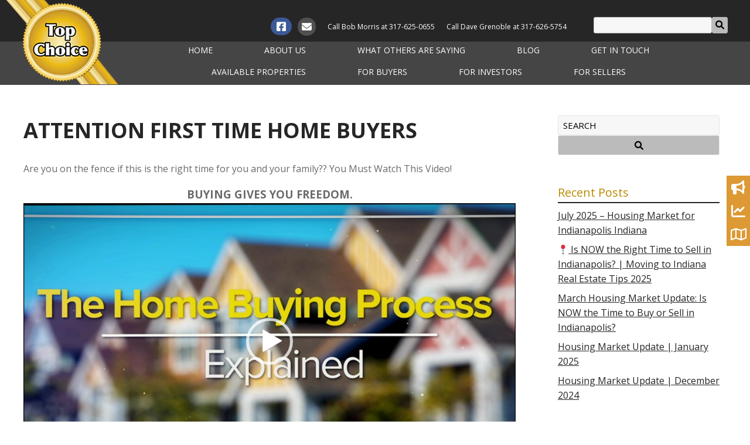

--- FILE ---
content_type: text/html; charset=UTF-8
request_url: https://topchoicere.com/attention-first-time-home-buyers/
body_size: 32121
content:
<!doctype html>
<html dir="ltr" lang="en-US"
	prefix="og: https://ogp.me/ns#" >

<head>

    <meta charset="UTF-8">
    <meta name="viewport" content="width=device-width, initial-scale=1">
    <link rel="profile" href="https://gmpg.org/xfn/11">
    <link rel="shortcut icon" href="/wp-content/themes/indyschoicerealestate-tempMain/images/favicon.ico" type="image/x-icon">
    <link rel="icon" href="/wp-content/themes/indyschoicerealestate-tempMain/images/favicon.ico" type="image/x-icon">
    <title>ATTENTION FIRST TIME HOME BUYERS | Top Choice Real Estate</title>

		<!-- All in One SEO 4.1.9.4 -->
		<meta name="description" content="Are you on the fence if this is the right time for you and your family?? You Must Watch This Video! BUYING GIVES YOU FREEDOM. Want More Info??? Our website has some great First Time Home Buyers Resources to check out in your leisure. Things like…. The Home Buying Process" />
		<meta name="robots" content="max-image-preview:large" />
		<link rel="canonical" href="https://topchoicere.com/attention-first-time-home-buyers/" />
		<meta property="og:locale" content="en_US" />
		<meta property="og:site_name" content="Indy&#039;s Choice Real Estate LLC" />
		<meta property="og:type" content="article" />
		<meta property="og:title" content="ATTENTION FIRST TIME HOME BUYERS | Top Choice Real Estate" />
		<meta property="og:description" content="Are you on the fence if this is the right time for you and your family?? You Must Watch This Video! BUYING GIVES YOU FREEDOM. Want More Info??? Our website has some great First Time Home Buyers Resources to check out in your leisure. Things like…. The Home Buying Process" />
		<meta property="og:url" content="https://topchoicere.com/attention-first-time-home-buyers/" />
		<meta property="og:image" content="https://indyschoice.com/wp-content/uploads/sites/5597/2020/06/IndysChoice-Logo_HighResExtend_NoBorder.jpg" />
		<meta property="og:image:secure_url" content="https://indyschoice.com/wp-content/uploads/sites/5597/2020/06/IndysChoice-Logo_HighResExtend_NoBorder.jpg" />
		<meta property="article:published_time" content="2020-11-11T14:35:00+00:00" />
		<meta property="article:modified_time" content="2021-06-18T15:09:48+00:00" />
		<meta name="twitter:card" content="summary" />
		<meta name="twitter:title" content="ATTENTION FIRST TIME HOME BUYERS | Top Choice Real Estate" />
		<meta name="twitter:description" content="Are you on the fence if this is the right time for you and your family?? You Must Watch This Video! BUYING GIVES YOU FREEDOM. Want More Info??? Our website has some great First Time Home Buyers Resources to check out in your leisure. Things like…. The Home Buying Process" />
		<meta name="twitter:image" content="https://indyschoice.com/wp-content/uploads/sites/5597/2020/06/IndysChoice-Logo_HighResExtend_NoBorder.jpg" />
		<meta name="google" content="nositelinkssearchbox" />
		<script type="application/ld+json" class="aioseo-schema">
			{"@context":"https:\/\/schema.org","@graph":[{"@type":"WebSite","@id":"https:\/\/topchoicere.com\/#website","url":"https:\/\/topchoicere.com\/","name":"Top Choice Real Estate","inLanguage":"en-US","publisher":{"@id":"https:\/\/topchoicere.com\/#organization"}},{"@type":"Organization","@id":"https:\/\/topchoicere.com\/#organization","name":"Top Choice Real Estate","url":"https:\/\/topchoicere.com\/","logo":{"@type":"ImageObject","@id":"https:\/\/topchoicere.com\/#organizationLogo","url":"https:\/\/topchoicere.com\/wp-content\/uploads\/2021\/06\/FB_TopChoice-Logo3-Web-01.png","width":170,"height":165},"image":{"@id":"https:\/\/topchoicere.com\/#organizationLogo"},"contactPoint":{"@type":"ContactPoint","telephone":"+13176250655","contactType":"Customer Support"}},{"@type":"BreadcrumbList","@id":"https:\/\/topchoicere.com\/attention-first-time-home-buyers\/#breadcrumblist","itemListElement":[{"@type":"ListItem","@id":"https:\/\/topchoicere.com\/#listItem","position":1,"item":{"@type":"WebPage","@id":"https:\/\/topchoicere.com\/","name":"Home","description":"Looking to buy or sell a property in Central IN? Our experienced brokers can assist every step of the way. Contact us for personalized service & expert advice.","url":"https:\/\/topchoicere.com\/"},"nextItem":"https:\/\/topchoicere.com\/attention-first-time-home-buyers\/#listItem"},{"@type":"ListItem","@id":"https:\/\/topchoicere.com\/attention-first-time-home-buyers\/#listItem","position":2,"item":{"@type":"WebPage","@id":"https:\/\/topchoicere.com\/attention-first-time-home-buyers\/","name":"ATTENTION FIRST TIME HOME BUYERS","description":"Are you on the fence if this is the right time for you and your family?? You Must Watch This Video! BUYING GIVES YOU FREEDOM. Want More Info??? Our website has some great First Time Home Buyers Resources to check out in your leisure. Things like\u2026. The Home Buying Process","url":"https:\/\/topchoicere.com\/attention-first-time-home-buyers\/"},"previousItem":"https:\/\/topchoicere.com\/#listItem"}]},{"@type":"Person","@id":"https:\/\/topchoicere.com\/author\/19669247\/#author","url":"https:\/\/topchoicere.com\/author\/19669247\/","name":"19669247","image":{"@type":"ImageObject","@id":"https:\/\/topchoicere.com\/attention-first-time-home-buyers\/#authorImage","url":"https:\/\/secure.gravatar.com\/avatar\/b85e70e9cf4946e27c489b18bdc201e1?s=96&d=mm&r=g","width":96,"height":96,"caption":"19669247"}},{"@type":"WebPage","@id":"https:\/\/topchoicere.com\/attention-first-time-home-buyers\/#webpage","url":"https:\/\/topchoicere.com\/attention-first-time-home-buyers\/","name":"ATTENTION FIRST TIME HOME BUYERS | Top Choice Real Estate","description":"Are you on the fence if this is the right time for you and your family?? You Must Watch This Video! BUYING GIVES YOU FREEDOM. Want More Info??? Our website has some great First Time Home Buyers Resources to check out in your leisure. Things like\u2026. The Home Buying Process","inLanguage":"en-US","isPartOf":{"@id":"https:\/\/topchoicere.com\/#website"},"breadcrumb":{"@id":"https:\/\/topchoicere.com\/attention-first-time-home-buyers\/#breadcrumblist"},"author":"https:\/\/topchoicere.com\/author\/19669247\/#author","creator":"https:\/\/topchoicere.com\/author\/19669247\/#author","datePublished":"2020-11-11T14:35:00-05:00","dateModified":"2021-06-18T15:09:48-04:00"},{"@type":"Article","@id":"https:\/\/topchoicere.com\/attention-first-time-home-buyers\/#article","name":"ATTENTION FIRST TIME HOME BUYERS | Top Choice Real Estate","description":"Are you on the fence if this is the right time for you and your family?? You Must Watch This Video! BUYING GIVES YOU FREEDOM. Want More Info??? Our website has some great First Time Home Buyers Resources to check out in your leisure. Things like\u2026. The Home Buying Process","inLanguage":"en-US","headline":"ATTENTION FIRST TIME HOME BUYERS","author":{"@id":"https:\/\/topchoicere.com\/author\/19669247\/#author"},"publisher":{"@id":"https:\/\/topchoicere.com\/#organization"},"datePublished":"2020-11-11T14:35:00-05:00","dateModified":"2021-06-18T15:09:48-04:00","articleSection":"Buying, Real Estate, Tips","mainEntityOfPage":{"@id":"https:\/\/topchoicere.com\/attention-first-time-home-buyers\/#webpage"},"isPartOf":{"@id":"https:\/\/topchoicere.com\/attention-first-time-home-buyers\/#webpage"},"image":{"@type":"ImageObject","@id":"https:\/\/topchoicere.com\/#articleImage","url":"https:\/\/topchoicere.com\/wp-content\/uploads\/2021\/06\/FB_TopChoice-Logo3-Web-01.png","width":170,"height":165}}]}
		</script>
		<!-- All in One SEO -->

<link rel='dns-prefetch' href='//fonts.googleapis.com' />
<link rel='dns-prefetch' href='//netdna.bootstrapcdn.com' />
<link rel='dns-prefetch' href='//s.w.org' />
<link rel="alternate" type="application/rss+xml" title="Top Choice Real Estate &raquo; Feed" href="https://topchoicere.com/feed/" />
<link rel="alternate" type="application/rss+xml" title="Top Choice Real Estate &raquo; Comments Feed" href="https://topchoicere.com/comments/feed/" />
		<!-- This site uses the Google Analytics by ExactMetrics plugin v7.3.1 - Using Analytics tracking - https://www.exactmetrics.com/ -->
							<script src="//www.googletagmanager.com/gtag/js?id=G-QZJSDGHEQ8"  data-cfasync="false" data-wpfc-render="false" type="text/javascript" async></script>
			<script data-cfasync="false" data-wpfc-render="false" type="text/javascript">
				var em_version = '7.3.1';
				var em_track_user = true;
				var em_no_track_reason = '';
				
								var disableStrs = [
										'ga-disable-G-QZJSDGHEQ8',
														];

				/* Function to detect opted out users */
				function __gtagTrackerIsOptedOut() {
					for ( var index = 0; index < disableStrs.length; index++ ) {
						if ( document.cookie.indexOf( disableStrs[ index ] + '=true' ) > -1 ) {
							return true;
						}
					}

					return false;
				}

				/* Disable tracking if the opt-out cookie exists. */
				if ( __gtagTrackerIsOptedOut() ) {
					for ( var index = 0; index < disableStrs.length; index++ ) {
						window[ disableStrs[ index ] ] = true;
					}
				}

				/* Opt-out function */
				function __gtagTrackerOptout() {
					for ( var index = 0; index < disableStrs.length; index++ ) {
						document.cookie = disableStrs[ index ] + '=true; expires=Thu, 31 Dec 2099 23:59:59 UTC; path=/';
						window[ disableStrs[ index ] ] = true;
					}
				}

				if ( 'undefined' === typeof gaOptout ) {
					function gaOptout() {
						__gtagTrackerOptout();
					}
				}
								window.dataLayer = window.dataLayer || [];

				window.ExactMetricsDualTracker = {
					helpers: {},
					trackers: {},
				};
				if ( em_track_user ) {
					function __gtagDataLayer() {
						dataLayer.push( arguments );
					}

					function __gtagTracker( type, name, parameters ) {
						if (!parameters) {
							parameters = {};
						}

						if (parameters.send_to) {
							__gtagDataLayer.apply( null, arguments );
							return;
						}

						if ( type === 'event' ) {
															parameters.send_to = exactmetrics_frontend.v4_id;
								var hookName = name;
								if ( typeof parameters[ 'event_category' ] !== 'undefined' ) {
									hookName = parameters[ 'event_category' ] + ':' + name;
								}

								if ( typeof ExactMetricsDualTracker.trackers[ hookName ] !== 'undefined' ) {
									ExactMetricsDualTracker.trackers[ hookName ]( parameters );
								} else {
									__gtagDataLayer( 'event', name, parameters );
								}
							
													} else {
							__gtagDataLayer.apply( null, arguments );
						}
					}
					__gtagTracker( 'js', new Date() );
					__gtagTracker( 'set', {
						'developer_id.dNDMyYj' : true,
											} );
										__gtagTracker( 'config', 'G-QZJSDGHEQ8', {"forceSSL":"true","link_attribution":"true"} );
															window.gtag = __gtagTracker;											(function () {
							/* https://developers.google.com/analytics/devguides/collection/analyticsjs/ */
							/* ga and __gaTracker compatibility shim. */
							var noopfn = function () {
								return null;
							};
							var newtracker = function () {
								return new Tracker();
							};
							var Tracker = function () {
								return null;
							};
							var p = Tracker.prototype;
							p.get = noopfn;
							p.set = noopfn;
							p.send = function (){
								var args = Array.prototype.slice.call(arguments);
								args.unshift( 'send' );
								__gaTracker.apply(null, args);
							};
							var __gaTracker = function () {
								var len = arguments.length;
								if ( len === 0 ) {
									return;
								}
								var f = arguments[len - 1];
								if ( typeof f !== 'object' || f === null || typeof f.hitCallback !== 'function' ) {
									if ( 'send' === arguments[0] ) {
										var hitConverted, hitObject = false, action;
										if ( 'event' === arguments[1] ) {
											if ( 'undefined' !== typeof arguments[3] ) {
												hitObject = {
													'eventAction': arguments[3],
													'eventCategory': arguments[2],
													'eventLabel': arguments[4],
													'value': arguments[5] ? arguments[5] : 1,
												}
											}
										}
										if ( 'pageview' === arguments[1] ) {
											if ( 'undefined' !== typeof arguments[2] ) {
												hitObject = {
													'eventAction': 'page_view',
													'page_path' : arguments[2],
												}
											}
										}
										if ( typeof arguments[2] === 'object' ) {
											hitObject = arguments[2];
										}
										if ( typeof arguments[5] === 'object' ) {
											Object.assign( hitObject, arguments[5] );
										}
										if ( 'undefined' !== typeof arguments[1].hitType ) {
											hitObject = arguments[1];
											if ( 'pageview' === hitObject.hitType ) {
												hitObject.eventAction = 'page_view';
											}
										}
										if ( hitObject ) {
											action = 'timing' === arguments[1].hitType ? 'timing_complete' : hitObject.eventAction;
											hitConverted = mapArgs( hitObject );
											__gtagTracker( 'event', action, hitConverted );
										}
									}
									return;
								}

								function mapArgs( args ) {
									var arg, hit = {};
									var gaMap = {
										'eventCategory': 'event_category',
										'eventAction': 'event_action',
										'eventLabel': 'event_label',
										'eventValue': 'event_value',
										'nonInteraction': 'non_interaction',
										'timingCategory': 'event_category',
										'timingVar': 'name',
										'timingValue': 'value',
										'timingLabel': 'event_label',
										'page' : 'page_path',
										'location' : 'page_location',
										'title' : 'page_title',
									};
									for ( arg in args ) {
																				if ( ! ( ! args.hasOwnProperty(arg) || ! gaMap.hasOwnProperty(arg) ) ) {
											hit[gaMap[arg]] = args[arg];
										} else {
											hit[arg] = args[arg];
										}
									}
									return hit;
								}

								try {
									f.hitCallback();
								} catch ( ex ) {
								}
							};
							__gaTracker.create = newtracker;
							__gaTracker.getByName = newtracker;
							__gaTracker.getAll = function () {
								return [];
							};
							__gaTracker.remove = noopfn;
							__gaTracker.loaded = true;
							window['__gaTracker'] = __gaTracker;
						})();
									} else {
										console.log( "" );
					( function () {
							function __gtagTracker() {
								return null;
							}
							window['__gtagTracker'] = __gtagTracker;
							window['gtag'] = __gtagTracker;
					} )();
									}
			</script>
				<!-- / Google Analytics by ExactMetrics -->
				<script type="text/javascript">
			window._wpemojiSettings = {"baseUrl":"https:\/\/s.w.org\/images\/core\/emoji\/13.0.1\/72x72\/","ext":".png","svgUrl":"https:\/\/s.w.org\/images\/core\/emoji\/13.0.1\/svg\/","svgExt":".svg","source":{"concatemoji":"https:\/\/topchoicere.com\/wp-includes\/js\/wp-emoji-release.min.js?ver=5.7.1"}};
			!function(e,a,t){var n,r,o,i=a.createElement("canvas"),p=i.getContext&&i.getContext("2d");function s(e,t){var a=String.fromCharCode;p.clearRect(0,0,i.width,i.height),p.fillText(a.apply(this,e),0,0);e=i.toDataURL();return p.clearRect(0,0,i.width,i.height),p.fillText(a.apply(this,t),0,0),e===i.toDataURL()}function c(e){var t=a.createElement("script");t.src=e,t.defer=t.type="text/javascript",a.getElementsByTagName("head")[0].appendChild(t)}for(o=Array("flag","emoji"),t.supports={everything:!0,everythingExceptFlag:!0},r=0;r<o.length;r++)t.supports[o[r]]=function(e){if(!p||!p.fillText)return!1;switch(p.textBaseline="top",p.font="600 32px Arial",e){case"flag":return s([127987,65039,8205,9895,65039],[127987,65039,8203,9895,65039])?!1:!s([55356,56826,55356,56819],[55356,56826,8203,55356,56819])&&!s([55356,57332,56128,56423,56128,56418,56128,56421,56128,56430,56128,56423,56128,56447],[55356,57332,8203,56128,56423,8203,56128,56418,8203,56128,56421,8203,56128,56430,8203,56128,56423,8203,56128,56447]);case"emoji":return!s([55357,56424,8205,55356,57212],[55357,56424,8203,55356,57212])}return!1}(o[r]),t.supports.everything=t.supports.everything&&t.supports[o[r]],"flag"!==o[r]&&(t.supports.everythingExceptFlag=t.supports.everythingExceptFlag&&t.supports[o[r]]);t.supports.everythingExceptFlag=t.supports.everythingExceptFlag&&!t.supports.flag,t.DOMReady=!1,t.readyCallback=function(){t.DOMReady=!0},t.supports.everything||(n=function(){t.readyCallback()},a.addEventListener?(a.addEventListener("DOMContentLoaded",n,!1),e.addEventListener("load",n,!1)):(e.attachEvent("onload",n),a.attachEvent("onreadystatechange",function(){"complete"===a.readyState&&t.readyCallback()})),(n=t.source||{}).concatemoji?c(n.concatemoji):n.wpemoji&&n.twemoji&&(c(n.twemoji),c(n.wpemoji)))}(window,document,window._wpemojiSettings);
		</script>
		<style type="text/css">
img.wp-smiley,
img.emoji {
	display: inline !important;
	border: none !important;
	box-shadow: none !important;
	height: 1em !important;
	width: 1em !important;
	margin: 0 .07em !important;
	vertical-align: -0.1em !important;
	background: none !important;
	padding: 0 !important;
}
</style>
	<link rel='stylesheet' id='wp-block-library-css'  href='https://topchoicere.com/wp-includes/css/dist/block-library/style.min.css?ver=5.7.1' type='text/css' media='all' />
<style id='extendify-gutenberg-patterns-and-templates-utilities-inline-css' type='text/css'>
.ext-absolute{position:absolute!important}.ext-relative{position:relative!important}.ext-top-base{top:var(--wp--style--block-gap,1.75rem)!important}.ext-top-lg{top:var(--extendify--spacing--large,3rem)!important}.ext--top-base{top:calc(var(--wp--style--block-gap, 1.75rem)*-1)!important}.ext--top-lg{top:calc(var(--extendify--spacing--large, 3rem)*-1)!important}.ext-right-base{right:var(--wp--style--block-gap,1.75rem)!important}.ext-right-lg{right:var(--extendify--spacing--large,3rem)!important}.ext--right-base{right:calc(var(--wp--style--block-gap, 1.75rem)*-1)!important}.ext--right-lg{right:calc(var(--extendify--spacing--large, 3rem)*-1)!important}.ext-bottom-base{bottom:var(--wp--style--block-gap,1.75rem)!important}.ext-bottom-lg{bottom:var(--extendify--spacing--large,3rem)!important}.ext--bottom-base{bottom:calc(var(--wp--style--block-gap, 1.75rem)*-1)!important}.ext--bottom-lg{bottom:calc(var(--extendify--spacing--large, 3rem)*-1)!important}.ext-left-base{left:var(--wp--style--block-gap,1.75rem)!important}.ext-left-lg{left:var(--extendify--spacing--large,3rem)!important}.ext--left-base{left:calc(var(--wp--style--block-gap, 1.75rem)*-1)!important}.ext--left-lg{left:calc(var(--extendify--spacing--large, 3rem)*-1)!important}.ext-order-1{order:1!important}.ext-order-2{order:2!important}.ext-col-auto{grid-column:auto!important}.ext-col-span-1{grid-column:span 1/span 1!important}.ext-col-span-2{grid-column:span 2/span 2!important}.ext-col-span-3{grid-column:span 3/span 3!important}.ext-col-span-4{grid-column:span 4/span 4!important}.ext-col-span-5{grid-column:span 5/span 5!important}.ext-col-span-6{grid-column:span 6/span 6!important}.ext-col-span-7{grid-column:span 7/span 7!important}.ext-col-span-8{grid-column:span 8/span 8!important}.ext-col-span-9{grid-column:span 9/span 9!important}.ext-col-span-10{grid-column:span 10/span 10!important}.ext-col-span-11{grid-column:span 11/span 11!important}.ext-col-span-12{grid-column:span 12/span 12!important}.ext-col-span-full{grid-column:1/-1!important}.ext-col-start-1{grid-column-start:1!important}.ext-col-start-2{grid-column-start:2!important}.ext-col-start-3{grid-column-start:3!important}.ext-col-start-4{grid-column-start:4!important}.ext-col-start-5{grid-column-start:5!important}.ext-col-start-6{grid-column-start:6!important}.ext-col-start-7{grid-column-start:7!important}.ext-col-start-8{grid-column-start:8!important}.ext-col-start-9{grid-column-start:9!important}.ext-col-start-10{grid-column-start:10!important}.ext-col-start-11{grid-column-start:11!important}.ext-col-start-12{grid-column-start:12!important}.ext-col-start-13{grid-column-start:13!important}.ext-col-start-auto{grid-column-start:auto!important}.ext-col-end-1{grid-column-end:1!important}.ext-col-end-2{grid-column-end:2!important}.ext-col-end-3{grid-column-end:3!important}.ext-col-end-4{grid-column-end:4!important}.ext-col-end-5{grid-column-end:5!important}.ext-col-end-6{grid-column-end:6!important}.ext-col-end-7{grid-column-end:7!important}.ext-col-end-8{grid-column-end:8!important}.ext-col-end-9{grid-column-end:9!important}.ext-col-end-10{grid-column-end:10!important}.ext-col-end-11{grid-column-end:11!important}.ext-col-end-12{grid-column-end:12!important}.ext-col-end-13{grid-column-end:13!important}.ext-col-end-auto{grid-column-end:auto!important}.ext-row-auto{grid-row:auto!important}.ext-row-span-1{grid-row:span 1/span 1!important}.ext-row-span-2{grid-row:span 2/span 2!important}.ext-row-span-3{grid-row:span 3/span 3!important}.ext-row-span-4{grid-row:span 4/span 4!important}.ext-row-span-5{grid-row:span 5/span 5!important}.ext-row-span-6{grid-row:span 6/span 6!important}.ext-row-span-full{grid-row:1/-1!important}.ext-row-start-1{grid-row-start:1!important}.ext-row-start-2{grid-row-start:2!important}.ext-row-start-3{grid-row-start:3!important}.ext-row-start-4{grid-row-start:4!important}.ext-row-start-5{grid-row-start:5!important}.ext-row-start-6{grid-row-start:6!important}.ext-row-start-7{grid-row-start:7!important}.ext-row-start-auto{grid-row-start:auto!important}.ext-row-end-1{grid-row-end:1!important}.ext-row-end-2{grid-row-end:2!important}.ext-row-end-3{grid-row-end:3!important}.ext-row-end-4{grid-row-end:4!important}.ext-row-end-5{grid-row-end:5!important}.ext-row-end-6{grid-row-end:6!important}.ext-row-end-7{grid-row-end:7!important}.ext-row-end-auto{grid-row-end:auto!important}.ext-m-0:not([style*=margin]){margin:0!important}.ext-m-auto:not([style*=margin]){margin:auto!important}.ext-m-base:not([style*=margin]){margin:var(--wp--style--block-gap,1.75rem)!important}.ext-m-lg:not([style*=margin]){margin:var(--extendify--spacing--large,3rem)!important}.ext--m-base:not([style*=margin]){margin:calc(var(--wp--style--block-gap, 1.75rem)*-1)!important}.ext--m-lg:not([style*=margin]){margin:calc(var(--extendify--spacing--large, 3rem)*-1)!important}.ext-mx-0:not([style*=margin]){margin-left:0!important;margin-right:0!important}.ext-mx-auto:not([style*=margin]){margin-left:auto!important;margin-right:auto!important}.ext-mx-base:not([style*=margin]){margin-left:var(--wp--style--block-gap,1.75rem)!important;margin-right:var(--wp--style--block-gap,1.75rem)!important}.ext-mx-lg:not([style*=margin]){margin-left:var(--extendify--spacing--large,3rem)!important;margin-right:var(--extendify--spacing--large,3rem)!important}.ext--mx-base:not([style*=margin]){margin-left:calc(var(--wp--style--block-gap, 1.75rem)*-1)!important;margin-right:calc(var(--wp--style--block-gap, 1.75rem)*-1)!important}.ext--mx-lg:not([style*=margin]){margin-left:calc(var(--extendify--spacing--large, 3rem)*-1)!important;margin-right:calc(var(--extendify--spacing--large, 3rem)*-1)!important}.ext-my-0:not([style*=margin]){margin-bottom:0!important;margin-top:0!important}.ext-my-auto:not([style*=margin]){margin-bottom:auto!important;margin-top:auto!important}.ext-my-base:not([style*=margin]){margin-bottom:var(--wp--style--block-gap,1.75rem)!important;margin-top:var(--wp--style--block-gap,1.75rem)!important}.ext-my-lg:not([style*=margin]){margin-bottom:var(--extendify--spacing--large,3rem)!important;margin-top:var(--extendify--spacing--large,3rem)!important}.ext--my-base:not([style*=margin]){margin-bottom:calc(var(--wp--style--block-gap, 1.75rem)*-1)!important;margin-top:calc(var(--wp--style--block-gap, 1.75rem)*-1)!important}.ext--my-lg:not([style*=margin]){margin-bottom:calc(var(--extendify--spacing--large, 3rem)*-1)!important;margin-top:calc(var(--extendify--spacing--large, 3rem)*-1)!important}.ext-mt-0:not([style*=margin]){margin-top:0!important}.ext-mt-auto:not([style*=margin]){margin-top:auto!important}.ext-mt-base:not([style*=margin]){margin-top:var(--wp--style--block-gap,1.75rem)!important}.ext-mt-lg:not([style*=margin]){margin-top:var(--extendify--spacing--large,3rem)!important}.ext--mt-base:not([style*=margin]){margin-top:calc(var(--wp--style--block-gap, 1.75rem)*-1)!important}.ext--mt-lg:not([style*=margin]){margin-top:calc(var(--extendify--spacing--large, 3rem)*-1)!important}.ext-mr-0:not([style*=margin]){margin-right:0!important}.ext-mr-auto:not([style*=margin]){margin-right:auto!important}.ext-mr-base:not([style*=margin]){margin-right:var(--wp--style--block-gap,1.75rem)!important}.ext-mr-lg:not([style*=margin]){margin-right:var(--extendify--spacing--large,3rem)!important}.ext--mr-base:not([style*=margin]){margin-right:calc(var(--wp--style--block-gap, 1.75rem)*-1)!important}.ext--mr-lg:not([style*=margin]){margin-right:calc(var(--extendify--spacing--large, 3rem)*-1)!important}.ext-mb-0:not([style*=margin]){margin-bottom:0!important}.ext-mb-auto:not([style*=margin]){margin-bottom:auto!important}.ext-mb-base:not([style*=margin]){margin-bottom:var(--wp--style--block-gap,1.75rem)!important}.ext-mb-lg:not([style*=margin]){margin-bottom:var(--extendify--spacing--large,3rem)!important}.ext--mb-base:not([style*=margin]){margin-bottom:calc(var(--wp--style--block-gap, 1.75rem)*-1)!important}.ext--mb-lg:not([style*=margin]){margin-bottom:calc(var(--extendify--spacing--large, 3rem)*-1)!important}.ext-ml-0:not([style*=margin]){margin-left:0!important}.ext-ml-auto:not([style*=margin]){margin-left:auto!important}.ext-ml-base:not([style*=margin]){margin-left:var(--wp--style--block-gap,1.75rem)!important}.ext-ml-lg:not([style*=margin]){margin-left:var(--extendify--spacing--large,3rem)!important}.ext--ml-base:not([style*=margin]){margin-left:calc(var(--wp--style--block-gap, 1.75rem)*-1)!important}.ext--ml-lg:not([style*=margin]){margin-left:calc(var(--extendify--spacing--large, 3rem)*-1)!important}.ext-block{display:block!important}.ext-inline-block{display:inline-block!important}.ext-inline{display:inline!important}.ext-flex{display:flex!important}.ext-inline-flex{display:inline-flex!important}.ext-grid{display:grid!important}.ext-inline-grid{display:inline-grid!important}.ext-hidden{display:none!important}.ext-w-auto{width:auto!important}.ext-w-full{width:100%!important}.ext-max-w-full{max-width:100%!important}.ext-flex-1{flex:1 1 0%!important}.ext-flex-auto{flex:1 1 auto!important}.ext-flex-initial{flex:0 1 auto!important}.ext-flex-none{flex:none!important}.ext-flex-shrink-0{flex-shrink:0!important}.ext-flex-shrink{flex-shrink:1!important}.ext-flex-grow-0{flex-grow:0!important}.ext-flex-grow{flex-grow:1!important}.ext-list-none{list-style-type:none!important}.ext-grid-cols-1{grid-template-columns:repeat(1,minmax(0,1fr))!important}.ext-grid-cols-2{grid-template-columns:repeat(2,minmax(0,1fr))!important}.ext-grid-cols-3{grid-template-columns:repeat(3,minmax(0,1fr))!important}.ext-grid-cols-4{grid-template-columns:repeat(4,minmax(0,1fr))!important}.ext-grid-cols-5{grid-template-columns:repeat(5,minmax(0,1fr))!important}.ext-grid-cols-6{grid-template-columns:repeat(6,minmax(0,1fr))!important}.ext-grid-cols-7{grid-template-columns:repeat(7,minmax(0,1fr))!important}.ext-grid-cols-8{grid-template-columns:repeat(8,minmax(0,1fr))!important}.ext-grid-cols-9{grid-template-columns:repeat(9,minmax(0,1fr))!important}.ext-grid-cols-10{grid-template-columns:repeat(10,minmax(0,1fr))!important}.ext-grid-cols-11{grid-template-columns:repeat(11,minmax(0,1fr))!important}.ext-grid-cols-12{grid-template-columns:repeat(12,minmax(0,1fr))!important}.ext-grid-cols-none{grid-template-columns:none!important}.ext-grid-rows-1{grid-template-rows:repeat(1,minmax(0,1fr))!important}.ext-grid-rows-2{grid-template-rows:repeat(2,minmax(0,1fr))!important}.ext-grid-rows-3{grid-template-rows:repeat(3,minmax(0,1fr))!important}.ext-grid-rows-4{grid-template-rows:repeat(4,minmax(0,1fr))!important}.ext-grid-rows-5{grid-template-rows:repeat(5,minmax(0,1fr))!important}.ext-grid-rows-6{grid-template-rows:repeat(6,minmax(0,1fr))!important}.ext-grid-rows-none{grid-template-rows:none!important}.ext-flex-row{flex-direction:row!important}.ext-flex-row-reverse{flex-direction:row-reverse!important}.ext-flex-col{flex-direction:column!important}.ext-flex-col-reverse{flex-direction:column-reverse!important}.ext-flex-wrap{flex-wrap:wrap!important}.ext-flex-wrap-reverse{flex-wrap:wrap-reverse!important}.ext-flex-nowrap{flex-wrap:nowrap!important}.ext-items-start{align-items:flex-start!important}.ext-items-end{align-items:flex-end!important}.ext-items-center{align-items:center!important}.ext-items-baseline{align-items:baseline!important}.ext-items-stretch{align-items:stretch!important}.ext-justify-start{justify-content:flex-start!important}.ext-justify-end{justify-content:flex-end!important}.ext-justify-center{justify-content:center!important}.ext-justify-between{justify-content:space-between!important}.ext-justify-around{justify-content:space-around!important}.ext-justify-evenly{justify-content:space-evenly!important}.ext-justify-items-start{justify-items:start!important}.ext-justify-items-end{justify-items:end!important}.ext-justify-items-center{justify-items:center!important}.ext-justify-items-stretch{justify-items:stretch!important}.ext-gap-0{gap:0!important}.ext-gap-base{gap:var(--wp--style--block-gap,1.75rem)!important}.ext-gap-lg{gap:var(--extendify--spacing--large,3rem)!important}.ext-gap-x-0{-moz-column-gap:0!important;column-gap:0!important}.ext-gap-x-base{-moz-column-gap:var(--wp--style--block-gap,1.75rem)!important;column-gap:var(--wp--style--block-gap,1.75rem)!important}.ext-gap-x-lg{-moz-column-gap:var(--extendify--spacing--large,3rem)!important;column-gap:var(--extendify--spacing--large,3rem)!important}.ext-gap-y-0{row-gap:0!important}.ext-gap-y-base{row-gap:var(--wp--style--block-gap,1.75rem)!important}.ext-gap-y-lg{row-gap:var(--extendify--spacing--large,3rem)!important}.ext-justify-self-auto{justify-self:auto!important}.ext-justify-self-start{justify-self:start!important}.ext-justify-self-end{justify-self:end!important}.ext-justify-self-center{justify-self:center!important}.ext-justify-self-stretch{justify-self:stretch!important}.ext-rounded-none{border-radius:0!important}.ext-rounded-full{border-radius:9999px!important}.ext-rounded-t-none{border-top-left-radius:0!important;border-top-right-radius:0!important}.ext-rounded-t-full{border-top-left-radius:9999px!important;border-top-right-radius:9999px!important}.ext-rounded-r-none{border-bottom-right-radius:0!important;border-top-right-radius:0!important}.ext-rounded-r-full{border-bottom-right-radius:9999px!important;border-top-right-radius:9999px!important}.ext-rounded-b-none{border-bottom-left-radius:0!important;border-bottom-right-radius:0!important}.ext-rounded-b-full{border-bottom-left-radius:9999px!important;border-bottom-right-radius:9999px!important}.ext-rounded-l-none{border-bottom-left-radius:0!important;border-top-left-radius:0!important}.ext-rounded-l-full{border-bottom-left-radius:9999px!important;border-top-left-radius:9999px!important}.ext-rounded-tl-none{border-top-left-radius:0!important}.ext-rounded-tl-full{border-top-left-radius:9999px!important}.ext-rounded-tr-none{border-top-right-radius:0!important}.ext-rounded-tr-full{border-top-right-radius:9999px!important}.ext-rounded-br-none{border-bottom-right-radius:0!important}.ext-rounded-br-full{border-bottom-right-radius:9999px!important}.ext-rounded-bl-none{border-bottom-left-radius:0!important}.ext-rounded-bl-full{border-bottom-left-radius:9999px!important}.ext-border-0{border-width:0!important}.ext-border-t-0{border-top-width:0!important}.ext-border-r-0{border-right-width:0!important}.ext-border-b-0{border-bottom-width:0!important}.ext-border-l-0{border-left-width:0!important}.ext-p-0:not([style*=padding]){padding:0!important}.ext-p-base:not([style*=padding]){padding:var(--wp--style--block-gap,1.75rem)!important}.ext-p-lg:not([style*=padding]){padding:var(--extendify--spacing--large,3rem)!important}.ext-px-0:not([style*=padding]){padding-left:0!important;padding-right:0!important}.ext-px-base:not([style*=padding]){padding-left:var(--wp--style--block-gap,1.75rem)!important;padding-right:var(--wp--style--block-gap,1.75rem)!important}.ext-px-lg:not([style*=padding]){padding-left:var(--extendify--spacing--large,3rem)!important;padding-right:var(--extendify--spacing--large,3rem)!important}.ext-py-0:not([style*=padding]){padding-bottom:0!important;padding-top:0!important}.ext-py-base:not([style*=padding]){padding-bottom:var(--wp--style--block-gap,1.75rem)!important;padding-top:var(--wp--style--block-gap,1.75rem)!important}.ext-py-lg:not([style*=padding]){padding-bottom:var(--extendify--spacing--large,3rem)!important;padding-top:var(--extendify--spacing--large,3rem)!important}.ext-pt-0:not([style*=padding]){padding-top:0!important}.ext-pt-base:not([style*=padding]){padding-top:var(--wp--style--block-gap,1.75rem)!important}.ext-pt-lg:not([style*=padding]){padding-top:var(--extendify--spacing--large,3rem)!important}.ext-pr-0:not([style*=padding]){padding-right:0!important}.ext-pr-base:not([style*=padding]){padding-right:var(--wp--style--block-gap,1.75rem)!important}.ext-pr-lg:not([style*=padding]){padding-right:var(--extendify--spacing--large,3rem)!important}.ext-pb-0:not([style*=padding]){padding-bottom:0!important}.ext-pb-base:not([style*=padding]){padding-bottom:var(--wp--style--block-gap,1.75rem)!important}.ext-pb-lg:not([style*=padding]){padding-bottom:var(--extendify--spacing--large,3rem)!important}.ext-pl-0:not([style*=padding]){padding-left:0!important}.ext-pl-base:not([style*=padding]){padding-left:var(--wp--style--block-gap,1.75rem)!important}.ext-pl-lg:not([style*=padding]){padding-left:var(--extendify--spacing--large,3rem)!important}.ext-text-left{text-align:left!important}.ext-text-center{text-align:center!important}.ext-text-right{text-align:right!important}.ext-leading-none{line-height:1!important}.ext-leading-tight{line-height:1.25!important}.ext-leading-snug{line-height:1.375!important}.ext-leading-normal{line-height:1.5!important}.ext-leading-relaxed{line-height:1.625!important}.ext-leading-loose{line-height:2!important}.clip-path--rhombus img{-webkit-clip-path:polygon(15% 6%,80% 29%,84% 93%,23% 69%);clip-path:polygon(15% 6%,80% 29%,84% 93%,23% 69%)}.clip-path--diamond img{-webkit-clip-path:polygon(5% 29%,60% 2%,91% 64%,36% 89%);clip-path:polygon(5% 29%,60% 2%,91% 64%,36% 89%)}.clip-path--rhombus-alt img{-webkit-clip-path:polygon(14% 9%,85% 24%,91% 89%,19% 76%);clip-path:polygon(14% 9%,85% 24%,91% 89%,19% 76%)}.wp-block-columns[class*=fullwidth-cols]{margin-bottom:unset}.wp-block-column.editor\:pointer-events-none{margin-bottom:0!important;margin-top:0!important}.is-root-container.block-editor-block-list__layout>[data-align=full]:not(:first-of-type)>.wp-block-column.editor\:pointer-events-none,.is-root-container.block-editor-block-list__layout>[data-align=wide]>.wp-block-column.editor\:pointer-events-none{margin-top:calc(var(--wp--style--block-gap, 28px)*-1)!important}.ext .wp-block-columns .wp-block-column[style*=padding]{padding-left:0!important;padding-right:0!important}.ext .wp-block-columns+.wp-block-columns:not([class*=mt-]):not([class*=my-]):not([style*=margin]){margin-top:0!important}[class*=fullwidth-cols] .wp-block-column:first-child,[class*=fullwidth-cols] .wp-block-group:first-child{margin-top:0}[class*=fullwidth-cols] .wp-block-column:last-child,[class*=fullwidth-cols] .wp-block-group:last-child{margin-bottom:0}[class*=fullwidth-cols] .wp-block-column:first-child>*,[class*=fullwidth-cols] .wp-block-column>:first-child{margin-top:0}.ext .is-not-stacked-on-mobile .wp-block-column,[class*=fullwidth-cols] .wp-block-column>:last-child{margin-bottom:0}.wp-block-columns[class*=fullwidth-cols]:not(.is-not-stacked-on-mobile)>.wp-block-column:not(:last-child){margin-bottom:var(--wp--style--block-gap,1.75rem)}@media (min-width:782px){.wp-block-columns[class*=fullwidth-cols]:not(.is-not-stacked-on-mobile)>.wp-block-column:not(:last-child){margin-bottom:0}}.wp-block-columns[class*=fullwidth-cols].is-not-stacked-on-mobile>.wp-block-column{margin-bottom:0!important}@media (min-width:600px) and (max-width:781px){.wp-block-columns[class*=fullwidth-cols]:not(.is-not-stacked-on-mobile)>.wp-block-column:nth-child(2n){margin-left:var(--wp--style--block-gap,2em)}}@media (max-width:781px){.tablet\:fullwidth-cols.wp-block-columns:not(.is-not-stacked-on-mobile){flex-wrap:wrap}.tablet\:fullwidth-cols.wp-block-columns:not(.is-not-stacked-on-mobile)>.wp-block-column,.tablet\:fullwidth-cols.wp-block-columns:not(.is-not-stacked-on-mobile)>.wp-block-column:not([style*=margin]){margin-left:0!important}.tablet\:fullwidth-cols.wp-block-columns:not(.is-not-stacked-on-mobile)>.wp-block-column{flex-basis:100%!important}}@media (max-width:1079px){.desktop\:fullwidth-cols.wp-block-columns:not(.is-not-stacked-on-mobile){flex-wrap:wrap}.desktop\:fullwidth-cols.wp-block-columns:not(.is-not-stacked-on-mobile)>.wp-block-column,.desktop\:fullwidth-cols.wp-block-columns:not(.is-not-stacked-on-mobile)>.wp-block-column:not([style*=margin]){margin-left:0!important}.desktop\:fullwidth-cols.wp-block-columns:not(.is-not-stacked-on-mobile)>.wp-block-column{flex-basis:100%!important}.desktop\:fullwidth-cols.wp-block-columns:not(.is-not-stacked-on-mobile)>.wp-block-column:not(:last-child){margin-bottom:var(--wp--style--block-gap,1.75rem)!important}}.direction-rtl{direction:rtl}.direction-ltr{direction:ltr}.is-style-inline-list{padding-left:0!important}.is-style-inline-list li{list-style-type:none!important}@media (min-width:782px){.is-style-inline-list li{display:inline!important;margin-right:var(--wp--style--block-gap,1.75rem)!important}}@media (min-width:782px){.is-style-inline-list li:first-child{margin-left:0!important}}@media (min-width:782px){.is-style-inline-list li:last-child{margin-right:0!important}}.bring-to-front{position:relative;z-index:10}.text-stroke{-webkit-text-stroke-color:var(--wp--preset--color--background)}.text-stroke,.text-stroke--primary{-webkit-text-stroke-width:var(
        --wp--custom--typography--text-stroke-width,2px
    )}.text-stroke--primary{-webkit-text-stroke-color:var(--wp--preset--color--primary)}.text-stroke--secondary{-webkit-text-stroke-width:var(
        --wp--custom--typography--text-stroke-width,2px
    );-webkit-text-stroke-color:var(--wp--preset--color--secondary)}.editor\:no-caption .block-editor-rich-text__editable{display:none!important}.editor\:no-inserter .wp-block-column:not(.is-selected)>.block-list-appender,.editor\:no-inserter .wp-block-cover__inner-container>.block-list-appender,.editor\:no-inserter .wp-block-group__inner-container>.block-list-appender,.editor\:no-inserter>.block-list-appender{display:none}.editor\:no-resize .components-resizable-box__handle,.editor\:no-resize .components-resizable-box__handle:after,.editor\:no-resize .components-resizable-box__side-handle:before{display:none;pointer-events:none}.editor\:no-resize .components-resizable-box__container{display:block}.editor\:pointer-events-none{pointer-events:none}.is-style-angled{justify-content:flex-end}.ext .is-style-angled>[class*=_inner-container],.is-style-angled{align-items:center}.is-style-angled .wp-block-cover__image-background,.is-style-angled .wp-block-cover__video-background{-webkit-clip-path:polygon(0 0,30% 0,50% 100%,0 100%);clip-path:polygon(0 0,30% 0,50% 100%,0 100%);z-index:1}@media (min-width:782px){.is-style-angled .wp-block-cover__image-background,.is-style-angled .wp-block-cover__video-background{-webkit-clip-path:polygon(0 0,55% 0,65% 100%,0 100%);clip-path:polygon(0 0,55% 0,65% 100%,0 100%)}}.has-foreground-color{color:var(--wp--preset--color--foreground,#000)!important}.has-foreground-background-color{background-color:var(--wp--preset--color--foreground,#000)!important}.has-background-color{color:var(--wp--preset--color--background,#fff)!important}.has-background-background-color{background-color:var(--wp--preset--color--background,#fff)!important}.has-primary-color{color:var(--wp--preset--color--primary,#4b5563)!important}.has-primary-background-color{background-color:var(--wp--preset--color--primary,#4b5563)!important}.has-secondary-color{color:var(--wp--preset--color--secondary,#9ca3af)!important}.has-secondary-background-color{background-color:var(--wp--preset--color--secondary,#9ca3af)!important}.ext.has-text-color h1,.ext.has-text-color h2,.ext.has-text-color h3,.ext.has-text-color h4,.ext.has-text-color h5,.ext.has-text-color h6,.ext.has-text-color p{color:currentColor}.has-white-color{color:var(--wp--preset--color--white,#fff)!important}.has-black-color{color:var(--wp--preset--color--black,#000)!important}.has-ext-foreground-background-color{background-color:var(
        --wp--preset--color--foreground,var(--wp--preset--color--black,#000)
    )!important}.has-ext-primary-background-color{background-color:var(
        --wp--preset--color--primary,var(--wp--preset--color--cyan-bluish-gray,#000)
    )!important}.wp-block-button__link.has-black-background-color{border-color:var(--wp--preset--color--black,#000)}.wp-block-button__link.has-white-background-color{border-color:var(--wp--preset--color--white,#fff)}.has-ext-small-font-size{font-size:var(--wp--preset--font-size--ext-small)!important}.has-ext-medium-font-size{font-size:var(--wp--preset--font-size--ext-medium)!important}.has-ext-large-font-size{font-size:var(--wp--preset--font-size--ext-large)!important;line-height:1.2}.has-ext-x-large-font-size{font-size:var(--wp--preset--font-size--ext-x-large)!important;line-height:1}.has-ext-xx-large-font-size{font-size:var(--wp--preset--font-size--ext-xx-large)!important;line-height:1}.has-ext-x-large-font-size:not([style*=line-height]),.has-ext-xx-large-font-size:not([style*=line-height]){line-height:1.1}.ext .wp-block-group>*{margin-bottom:0;margin-top:0}.ext .wp-block-group>*+*{margin-bottom:0}.ext .wp-block-group>*+*,.ext h2{margin-top:var(--wp--style--block-gap,1.75rem)}.ext h2{margin-bottom:var(--wp--style--block-gap,1.75rem)}.has-ext-x-large-font-size+h3,.has-ext-x-large-font-size+p{margin-top:.5rem}.ext .wp-block-buttons>.wp-block-button.wp-block-button__width-25{min-width:12rem;width:calc(25% - var(--wp--style--block-gap, .5em)*.75)}.ext .ext-grid>[class*=_inner-container]{display:grid}.ext>[class*=_inner-container]>.ext-grid:not([class*=columns]),.ext>[class*=_inner-container]>.wp-block>.ext-grid:not([class*=columns]){display:initial!important}.ext .ext-grid-cols-1>[class*=_inner-container]{grid-template-columns:repeat(1,minmax(0,1fr))!important}.ext .ext-grid-cols-2>[class*=_inner-container]{grid-template-columns:repeat(2,minmax(0,1fr))!important}.ext .ext-grid-cols-3>[class*=_inner-container]{grid-template-columns:repeat(3,minmax(0,1fr))!important}.ext .ext-grid-cols-4>[class*=_inner-container]{grid-template-columns:repeat(4,minmax(0,1fr))!important}.ext .ext-grid-cols-5>[class*=_inner-container]{grid-template-columns:repeat(5,minmax(0,1fr))!important}.ext .ext-grid-cols-6>[class*=_inner-container]{grid-template-columns:repeat(6,minmax(0,1fr))!important}.ext .ext-grid-cols-7>[class*=_inner-container]{grid-template-columns:repeat(7,minmax(0,1fr))!important}.ext .ext-grid-cols-8>[class*=_inner-container]{grid-template-columns:repeat(8,minmax(0,1fr))!important}.ext .ext-grid-cols-9>[class*=_inner-container]{grid-template-columns:repeat(9,minmax(0,1fr))!important}.ext .ext-grid-cols-10>[class*=_inner-container]{grid-template-columns:repeat(10,minmax(0,1fr))!important}.ext .ext-grid-cols-11>[class*=_inner-container]{grid-template-columns:repeat(11,minmax(0,1fr))!important}.ext .ext-grid-cols-12>[class*=_inner-container]{grid-template-columns:repeat(12,minmax(0,1fr))!important}.ext .ext-grid-cols-13>[class*=_inner-container]{grid-template-columns:repeat(13,minmax(0,1fr))!important}.ext .ext-grid-cols-none>[class*=_inner-container]{grid-template-columns:none!important}.ext .ext-grid-rows-1>[class*=_inner-container]{grid-template-rows:repeat(1,minmax(0,1fr))!important}.ext .ext-grid-rows-2>[class*=_inner-container]{grid-template-rows:repeat(2,minmax(0,1fr))!important}.ext .ext-grid-rows-3>[class*=_inner-container]{grid-template-rows:repeat(3,minmax(0,1fr))!important}.ext .ext-grid-rows-4>[class*=_inner-container]{grid-template-rows:repeat(4,minmax(0,1fr))!important}.ext .ext-grid-rows-5>[class*=_inner-container]{grid-template-rows:repeat(5,minmax(0,1fr))!important}.ext .ext-grid-rows-6>[class*=_inner-container]{grid-template-rows:repeat(6,minmax(0,1fr))!important}.ext .ext-grid-rows-none>[class*=_inner-container]{grid-template-rows:none!important}.ext .ext-items-start>[class*=_inner-container]{align-items:flex-start!important}.ext .ext-items-end>[class*=_inner-container]{align-items:flex-end!important}.ext .ext-items-center>[class*=_inner-container]{align-items:center!important}.ext .ext-items-baseline>[class*=_inner-container]{align-items:baseline!important}.ext .ext-items-stretch>[class*=_inner-container]{align-items:stretch!important}.ext.wp-block-group>:last-child{margin-bottom:0}.ext .wp-block-group__inner-container{padding:0!important}.ext.has-background{padding-left:var(--wp--style--block-gap,1.75rem);padding-right:var(--wp--style--block-gap,1.75rem)}.ext [class*=inner-container]>.alignwide [class*=inner-container],.ext [class*=inner-container]>[data-align=wide] [class*=inner-container]{max-width:var(--responsive--alignwide-width,120rem)}.ext [class*=inner-container]>.alignwide [class*=inner-container]>*,.ext [class*=inner-container]>[data-align=wide] [class*=inner-container]>*{max-width:100%!important}.ext .wp-block-image{position:relative;text-align:center}.ext .wp-block-image img{display:inline-block;vertical-align:middle}body{--extendify--spacing--large:var(
        --wp--custom--spacing--large,clamp(2em,8vw,8em)
    );--wp--preset--font-size--ext-small:1rem;--wp--preset--font-size--ext-medium:1.125rem;--wp--preset--font-size--ext-large:clamp(1.65rem,3.5vw,2.15rem);--wp--preset--font-size--ext-x-large:clamp(3rem,6vw,4.75rem);--wp--preset--font-size--ext-xx-large:clamp(3.25rem,7.5vw,5.75rem);--wp--preset--color--black:#000;--wp--preset--color--white:#fff}.ext *{box-sizing:border-box}.block-editor-block-preview__content-iframe .ext [data-type="core/spacer"] .components-resizable-box__container{background:transparent!important}.block-editor-block-preview__content-iframe .ext [data-type="core/spacer"] .block-library-spacer__resize-container:before{display:none!important}.ext .wp-block-group__inner-container figure.wp-block-gallery.alignfull{margin-bottom:unset;margin-top:unset}.ext .alignwide{margin-left:auto!important;margin-right:auto!important}.is-root-container.block-editor-block-list__layout>[data-align=full]:not(:first-of-type)>.ext-my-0,.is-root-container.block-editor-block-list__layout>[data-align=wide]>.ext-my-0:not([style*=margin]){margin-top:calc(var(--wp--style--block-gap, 28px)*-1)!important}.block-editor-block-preview__content-iframe .preview\:min-h-50{min-height:50vw!important}.block-editor-block-preview__content-iframe .preview\:min-h-60{min-height:60vw!important}.block-editor-block-preview__content-iframe .preview\:min-h-70{min-height:70vw!important}.block-editor-block-preview__content-iframe .preview\:min-h-80{min-height:80vw!important}.block-editor-block-preview__content-iframe .preview\:min-h-100{min-height:100vw!important}.ext-mr-0.alignfull:not([style*=margin]):not([style*=margin]){margin-right:0!important}.ext-ml-0:not([style*=margin]):not([style*=margin]){margin-left:0!important}.is-root-container .wp-block[data-align=full]>.ext-mx-0:not([style*=margin]):not([style*=margin]){margin-left:calc(var(--wp--custom--spacing--outer, 0)*1)!important;margin-right:calc(var(--wp--custom--spacing--outer, 0)*1)!important;overflow:hidden;width:unset}@media (min-width:782px){.tablet\:ext-absolute{position:absolute!important}.tablet\:ext-relative{position:relative!important}.tablet\:ext-top-base{top:var(--wp--style--block-gap,1.75rem)!important}.tablet\:ext-top-lg{top:var(--extendify--spacing--large,3rem)!important}.tablet\:ext--top-base{top:calc(var(--wp--style--block-gap, 1.75rem)*-1)!important}.tablet\:ext--top-lg{top:calc(var(--extendify--spacing--large, 3rem)*-1)!important}.tablet\:ext-right-base{right:var(--wp--style--block-gap,1.75rem)!important}.tablet\:ext-right-lg{right:var(--extendify--spacing--large,3rem)!important}.tablet\:ext--right-base{right:calc(var(--wp--style--block-gap, 1.75rem)*-1)!important}.tablet\:ext--right-lg{right:calc(var(--extendify--spacing--large, 3rem)*-1)!important}.tablet\:ext-bottom-base{bottom:var(--wp--style--block-gap,1.75rem)!important}.tablet\:ext-bottom-lg{bottom:var(--extendify--spacing--large,3rem)!important}.tablet\:ext--bottom-base{bottom:calc(var(--wp--style--block-gap, 1.75rem)*-1)!important}.tablet\:ext--bottom-lg{bottom:calc(var(--extendify--spacing--large, 3rem)*-1)!important}.tablet\:ext-left-base{left:var(--wp--style--block-gap,1.75rem)!important}.tablet\:ext-left-lg{left:var(--extendify--spacing--large,3rem)!important}.tablet\:ext--left-base{left:calc(var(--wp--style--block-gap, 1.75rem)*-1)!important}.tablet\:ext--left-lg{left:calc(var(--extendify--spacing--large, 3rem)*-1)!important}.tablet\:ext-order-1{order:1!important}.tablet\:ext-order-2{order:2!important}.tablet\:ext-m-0:not([style*=margin]){margin:0!important}.tablet\:ext-m-auto:not([style*=margin]){margin:auto!important}.tablet\:ext-m-base:not([style*=margin]){margin:var(--wp--style--block-gap,1.75rem)!important}.tablet\:ext-m-lg:not([style*=margin]){margin:var(--extendify--spacing--large,3rem)!important}.tablet\:ext--m-base:not([style*=margin]){margin:calc(var(--wp--style--block-gap, 1.75rem)*-1)!important}.tablet\:ext--m-lg:not([style*=margin]){margin:calc(var(--extendify--spacing--large, 3rem)*-1)!important}.tablet\:ext-mx-0:not([style*=margin]){margin-left:0!important;margin-right:0!important}.tablet\:ext-mx-auto:not([style*=margin]){margin-left:auto!important;margin-right:auto!important}.tablet\:ext-mx-base:not([style*=margin]){margin-left:var(--wp--style--block-gap,1.75rem)!important;margin-right:var(--wp--style--block-gap,1.75rem)!important}.tablet\:ext-mx-lg:not([style*=margin]){margin-left:var(--extendify--spacing--large,3rem)!important;margin-right:var(--extendify--spacing--large,3rem)!important}.tablet\:ext--mx-base:not([style*=margin]){margin-left:calc(var(--wp--style--block-gap, 1.75rem)*-1)!important;margin-right:calc(var(--wp--style--block-gap, 1.75rem)*-1)!important}.tablet\:ext--mx-lg:not([style*=margin]){margin-left:calc(var(--extendify--spacing--large, 3rem)*-1)!important;margin-right:calc(var(--extendify--spacing--large, 3rem)*-1)!important}.tablet\:ext-my-0:not([style*=margin]){margin-bottom:0!important;margin-top:0!important}.tablet\:ext-my-auto:not([style*=margin]){margin-bottom:auto!important;margin-top:auto!important}.tablet\:ext-my-base:not([style*=margin]){margin-bottom:var(--wp--style--block-gap,1.75rem)!important;margin-top:var(--wp--style--block-gap,1.75rem)!important}.tablet\:ext-my-lg:not([style*=margin]){margin-bottom:var(--extendify--spacing--large,3rem)!important;margin-top:var(--extendify--spacing--large,3rem)!important}.tablet\:ext--my-base:not([style*=margin]){margin-bottom:calc(var(--wp--style--block-gap, 1.75rem)*-1)!important;margin-top:calc(var(--wp--style--block-gap, 1.75rem)*-1)!important}.tablet\:ext--my-lg:not([style*=margin]){margin-bottom:calc(var(--extendify--spacing--large, 3rem)*-1)!important;margin-top:calc(var(--extendify--spacing--large, 3rem)*-1)!important}.tablet\:ext-mt-0:not([style*=margin]){margin-top:0!important}.tablet\:ext-mt-auto:not([style*=margin]){margin-top:auto!important}.tablet\:ext-mt-base:not([style*=margin]){margin-top:var(--wp--style--block-gap,1.75rem)!important}.tablet\:ext-mt-lg:not([style*=margin]){margin-top:var(--extendify--spacing--large,3rem)!important}.tablet\:ext--mt-base:not([style*=margin]){margin-top:calc(var(--wp--style--block-gap, 1.75rem)*-1)!important}.tablet\:ext--mt-lg:not([style*=margin]){margin-top:calc(var(--extendify--spacing--large, 3rem)*-1)!important}.tablet\:ext-mr-0:not([style*=margin]){margin-right:0!important}.tablet\:ext-mr-auto:not([style*=margin]){margin-right:auto!important}.tablet\:ext-mr-base:not([style*=margin]){margin-right:var(--wp--style--block-gap,1.75rem)!important}.tablet\:ext-mr-lg:not([style*=margin]){margin-right:var(--extendify--spacing--large,3rem)!important}.tablet\:ext--mr-base:not([style*=margin]){margin-right:calc(var(--wp--style--block-gap, 1.75rem)*-1)!important}.tablet\:ext--mr-lg:not([style*=margin]){margin-right:calc(var(--extendify--spacing--large, 3rem)*-1)!important}.tablet\:ext-mb-0:not([style*=margin]){margin-bottom:0!important}.tablet\:ext-mb-auto:not([style*=margin]){margin-bottom:auto!important}.tablet\:ext-mb-base:not([style*=margin]){margin-bottom:var(--wp--style--block-gap,1.75rem)!important}.tablet\:ext-mb-lg:not([style*=margin]){margin-bottom:var(--extendify--spacing--large,3rem)!important}.tablet\:ext--mb-base:not([style*=margin]){margin-bottom:calc(var(--wp--style--block-gap, 1.75rem)*-1)!important}.tablet\:ext--mb-lg:not([style*=margin]){margin-bottom:calc(var(--extendify--spacing--large, 3rem)*-1)!important}.tablet\:ext-ml-0:not([style*=margin]){margin-left:0!important}.tablet\:ext-ml-auto:not([style*=margin]){margin-left:auto!important}.tablet\:ext-ml-base:not([style*=margin]){margin-left:var(--wp--style--block-gap,1.75rem)!important}.tablet\:ext-ml-lg:not([style*=margin]){margin-left:var(--extendify--spacing--large,3rem)!important}.tablet\:ext--ml-base:not([style*=margin]){margin-left:calc(var(--wp--style--block-gap, 1.75rem)*-1)!important}.tablet\:ext--ml-lg:not([style*=margin]){margin-left:calc(var(--extendify--spacing--large, 3rem)*-1)!important}.tablet\:ext-block{display:block!important}.tablet\:ext-inline-block{display:inline-block!important}.tablet\:ext-inline{display:inline!important}.tablet\:ext-flex{display:flex!important}.tablet\:ext-inline-flex{display:inline-flex!important}.tablet\:ext-grid{display:grid!important}.tablet\:ext-inline-grid{display:inline-grid!important}.tablet\:ext-hidden{display:none!important}.tablet\:ext-w-auto{width:auto!important}.tablet\:ext-w-full{width:100%!important}.tablet\:ext-max-w-full{max-width:100%!important}.tablet\:ext-flex-1{flex:1 1 0%!important}.tablet\:ext-flex-auto{flex:1 1 auto!important}.tablet\:ext-flex-initial{flex:0 1 auto!important}.tablet\:ext-flex-none{flex:none!important}.tablet\:ext-flex-shrink-0{flex-shrink:0!important}.tablet\:ext-flex-shrink{flex-shrink:1!important}.tablet\:ext-flex-grow-0{flex-grow:0!important}.tablet\:ext-flex-grow{flex-grow:1!important}.tablet\:ext-list-none{list-style-type:none!important}.tablet\:ext-grid-cols-1{grid-template-columns:repeat(1,minmax(0,1fr))!important}.tablet\:ext-grid-cols-2{grid-template-columns:repeat(2,minmax(0,1fr))!important}.tablet\:ext-grid-cols-3{grid-template-columns:repeat(3,minmax(0,1fr))!important}.tablet\:ext-grid-cols-4{grid-template-columns:repeat(4,minmax(0,1fr))!important}.tablet\:ext-grid-cols-5{grid-template-columns:repeat(5,minmax(0,1fr))!important}.tablet\:ext-grid-cols-6{grid-template-columns:repeat(6,minmax(0,1fr))!important}.tablet\:ext-grid-cols-7{grid-template-columns:repeat(7,minmax(0,1fr))!important}.tablet\:ext-grid-cols-8{grid-template-columns:repeat(8,minmax(0,1fr))!important}.tablet\:ext-grid-cols-9{grid-template-columns:repeat(9,minmax(0,1fr))!important}.tablet\:ext-grid-cols-10{grid-template-columns:repeat(10,minmax(0,1fr))!important}.tablet\:ext-grid-cols-11{grid-template-columns:repeat(11,minmax(0,1fr))!important}.tablet\:ext-grid-cols-12{grid-template-columns:repeat(12,minmax(0,1fr))!important}.tablet\:ext-grid-cols-none{grid-template-columns:none!important}.tablet\:ext-flex-row{flex-direction:row!important}.tablet\:ext-flex-row-reverse{flex-direction:row-reverse!important}.tablet\:ext-flex-col{flex-direction:column!important}.tablet\:ext-flex-col-reverse{flex-direction:column-reverse!important}.tablet\:ext-flex-wrap{flex-wrap:wrap!important}.tablet\:ext-flex-wrap-reverse{flex-wrap:wrap-reverse!important}.tablet\:ext-flex-nowrap{flex-wrap:nowrap!important}.tablet\:ext-items-start{align-items:flex-start!important}.tablet\:ext-items-end{align-items:flex-end!important}.tablet\:ext-items-center{align-items:center!important}.tablet\:ext-items-baseline{align-items:baseline!important}.tablet\:ext-items-stretch{align-items:stretch!important}.tablet\:ext-justify-start{justify-content:flex-start!important}.tablet\:ext-justify-end{justify-content:flex-end!important}.tablet\:ext-justify-center{justify-content:center!important}.tablet\:ext-justify-between{justify-content:space-between!important}.tablet\:ext-justify-around{justify-content:space-around!important}.tablet\:ext-justify-evenly{justify-content:space-evenly!important}.tablet\:ext-justify-items-start{justify-items:start!important}.tablet\:ext-justify-items-end{justify-items:end!important}.tablet\:ext-justify-items-center{justify-items:center!important}.tablet\:ext-justify-items-stretch{justify-items:stretch!important}.tablet\:ext-justify-self-auto{justify-self:auto!important}.tablet\:ext-justify-self-start{justify-self:start!important}.tablet\:ext-justify-self-end{justify-self:end!important}.tablet\:ext-justify-self-center{justify-self:center!important}.tablet\:ext-justify-self-stretch{justify-self:stretch!important}.tablet\:ext-p-0:not([style*=padding]){padding:0!important}.tablet\:ext-p-base:not([style*=padding]){padding:var(--wp--style--block-gap,1.75rem)!important}.tablet\:ext-p-lg:not([style*=padding]){padding:var(--extendify--spacing--large,3rem)!important}.tablet\:ext-px-0:not([style*=padding]){padding-left:0!important;padding-right:0!important}.tablet\:ext-px-base:not([style*=padding]){padding-left:var(--wp--style--block-gap,1.75rem)!important;padding-right:var(--wp--style--block-gap,1.75rem)!important}.tablet\:ext-px-lg:not([style*=padding]){padding-left:var(--extendify--spacing--large,3rem)!important;padding-right:var(--extendify--spacing--large,3rem)!important}.tablet\:ext-py-0:not([style*=padding]){padding-bottom:0!important;padding-top:0!important}.tablet\:ext-py-base:not([style*=padding]){padding-bottom:var(--wp--style--block-gap,1.75rem)!important;padding-top:var(--wp--style--block-gap,1.75rem)!important}.tablet\:ext-py-lg:not([style*=padding]){padding-bottom:var(--extendify--spacing--large,3rem)!important;padding-top:var(--extendify--spacing--large,3rem)!important}.tablet\:ext-pt-0:not([style*=padding]){padding-top:0!important}.tablet\:ext-pt-base:not([style*=padding]){padding-top:var(--wp--style--block-gap,1.75rem)!important}.tablet\:ext-pt-lg:not([style*=padding]){padding-top:var(--extendify--spacing--large,3rem)!important}.tablet\:ext-pr-0:not([style*=padding]){padding-right:0!important}.tablet\:ext-pr-base:not([style*=padding]){padding-right:var(--wp--style--block-gap,1.75rem)!important}.tablet\:ext-pr-lg:not([style*=padding]){padding-right:var(--extendify--spacing--large,3rem)!important}.tablet\:ext-pb-0:not([style*=padding]){padding-bottom:0!important}.tablet\:ext-pb-base:not([style*=padding]){padding-bottom:var(--wp--style--block-gap,1.75rem)!important}.tablet\:ext-pb-lg:not([style*=padding]){padding-bottom:var(--extendify--spacing--large,3rem)!important}.tablet\:ext-pl-0:not([style*=padding]){padding-left:0!important}.tablet\:ext-pl-base:not([style*=padding]){padding-left:var(--wp--style--block-gap,1.75rem)!important}.tablet\:ext-pl-lg:not([style*=padding]){padding-left:var(--extendify--spacing--large,3rem)!important}.tablet\:ext-text-left{text-align:left!important}.tablet\:ext-text-center{text-align:center!important}.tablet\:ext-text-right{text-align:right!important}}@media (min-width:1080px){.desktop\:ext-absolute{position:absolute!important}.desktop\:ext-relative{position:relative!important}.desktop\:ext-top-base{top:var(--wp--style--block-gap,1.75rem)!important}.desktop\:ext-top-lg{top:var(--extendify--spacing--large,3rem)!important}.desktop\:ext--top-base{top:calc(var(--wp--style--block-gap, 1.75rem)*-1)!important}.desktop\:ext--top-lg{top:calc(var(--extendify--spacing--large, 3rem)*-1)!important}.desktop\:ext-right-base{right:var(--wp--style--block-gap,1.75rem)!important}.desktop\:ext-right-lg{right:var(--extendify--spacing--large,3rem)!important}.desktop\:ext--right-base{right:calc(var(--wp--style--block-gap, 1.75rem)*-1)!important}.desktop\:ext--right-lg{right:calc(var(--extendify--spacing--large, 3rem)*-1)!important}.desktop\:ext-bottom-base{bottom:var(--wp--style--block-gap,1.75rem)!important}.desktop\:ext-bottom-lg{bottom:var(--extendify--spacing--large,3rem)!important}.desktop\:ext--bottom-base{bottom:calc(var(--wp--style--block-gap, 1.75rem)*-1)!important}.desktop\:ext--bottom-lg{bottom:calc(var(--extendify--spacing--large, 3rem)*-1)!important}.desktop\:ext-left-base{left:var(--wp--style--block-gap,1.75rem)!important}.desktop\:ext-left-lg{left:var(--extendify--spacing--large,3rem)!important}.desktop\:ext--left-base{left:calc(var(--wp--style--block-gap, 1.75rem)*-1)!important}.desktop\:ext--left-lg{left:calc(var(--extendify--spacing--large, 3rem)*-1)!important}.desktop\:ext-order-1{order:1!important}.desktop\:ext-order-2{order:2!important}.desktop\:ext-m-0:not([style*=margin]){margin:0!important}.desktop\:ext-m-auto:not([style*=margin]){margin:auto!important}.desktop\:ext-m-base:not([style*=margin]){margin:var(--wp--style--block-gap,1.75rem)!important}.desktop\:ext-m-lg:not([style*=margin]){margin:var(--extendify--spacing--large,3rem)!important}.desktop\:ext--m-base:not([style*=margin]){margin:calc(var(--wp--style--block-gap, 1.75rem)*-1)!important}.desktop\:ext--m-lg:not([style*=margin]){margin:calc(var(--extendify--spacing--large, 3rem)*-1)!important}.desktop\:ext-mx-0:not([style*=margin]){margin-left:0!important;margin-right:0!important}.desktop\:ext-mx-auto:not([style*=margin]){margin-left:auto!important;margin-right:auto!important}.desktop\:ext-mx-base:not([style*=margin]){margin-left:var(--wp--style--block-gap,1.75rem)!important;margin-right:var(--wp--style--block-gap,1.75rem)!important}.desktop\:ext-mx-lg:not([style*=margin]){margin-left:var(--extendify--spacing--large,3rem)!important;margin-right:var(--extendify--spacing--large,3rem)!important}.desktop\:ext--mx-base:not([style*=margin]){margin-left:calc(var(--wp--style--block-gap, 1.75rem)*-1)!important;margin-right:calc(var(--wp--style--block-gap, 1.75rem)*-1)!important}.desktop\:ext--mx-lg:not([style*=margin]){margin-left:calc(var(--extendify--spacing--large, 3rem)*-1)!important;margin-right:calc(var(--extendify--spacing--large, 3rem)*-1)!important}.desktop\:ext-my-0:not([style*=margin]){margin-bottom:0!important;margin-top:0!important}.desktop\:ext-my-auto:not([style*=margin]){margin-bottom:auto!important;margin-top:auto!important}.desktop\:ext-my-base:not([style*=margin]){margin-bottom:var(--wp--style--block-gap,1.75rem)!important;margin-top:var(--wp--style--block-gap,1.75rem)!important}.desktop\:ext-my-lg:not([style*=margin]){margin-bottom:var(--extendify--spacing--large,3rem)!important;margin-top:var(--extendify--spacing--large,3rem)!important}.desktop\:ext--my-base:not([style*=margin]){margin-bottom:calc(var(--wp--style--block-gap, 1.75rem)*-1)!important;margin-top:calc(var(--wp--style--block-gap, 1.75rem)*-1)!important}.desktop\:ext--my-lg:not([style*=margin]){margin-bottom:calc(var(--extendify--spacing--large, 3rem)*-1)!important;margin-top:calc(var(--extendify--spacing--large, 3rem)*-1)!important}.desktop\:ext-mt-0:not([style*=margin]){margin-top:0!important}.desktop\:ext-mt-auto:not([style*=margin]){margin-top:auto!important}.desktop\:ext-mt-base:not([style*=margin]){margin-top:var(--wp--style--block-gap,1.75rem)!important}.desktop\:ext-mt-lg:not([style*=margin]){margin-top:var(--extendify--spacing--large,3rem)!important}.desktop\:ext--mt-base:not([style*=margin]){margin-top:calc(var(--wp--style--block-gap, 1.75rem)*-1)!important}.desktop\:ext--mt-lg:not([style*=margin]){margin-top:calc(var(--extendify--spacing--large, 3rem)*-1)!important}.desktop\:ext-mr-0:not([style*=margin]){margin-right:0!important}.desktop\:ext-mr-auto:not([style*=margin]){margin-right:auto!important}.desktop\:ext-mr-base:not([style*=margin]){margin-right:var(--wp--style--block-gap,1.75rem)!important}.desktop\:ext-mr-lg:not([style*=margin]){margin-right:var(--extendify--spacing--large,3rem)!important}.desktop\:ext--mr-base:not([style*=margin]){margin-right:calc(var(--wp--style--block-gap, 1.75rem)*-1)!important}.desktop\:ext--mr-lg:not([style*=margin]){margin-right:calc(var(--extendify--spacing--large, 3rem)*-1)!important}.desktop\:ext-mb-0:not([style*=margin]){margin-bottom:0!important}.desktop\:ext-mb-auto:not([style*=margin]){margin-bottom:auto!important}.desktop\:ext-mb-base:not([style*=margin]){margin-bottom:var(--wp--style--block-gap,1.75rem)!important}.desktop\:ext-mb-lg:not([style*=margin]){margin-bottom:var(--extendify--spacing--large,3rem)!important}.desktop\:ext--mb-base:not([style*=margin]){margin-bottom:calc(var(--wp--style--block-gap, 1.75rem)*-1)!important}.desktop\:ext--mb-lg:not([style*=margin]){margin-bottom:calc(var(--extendify--spacing--large, 3rem)*-1)!important}.desktop\:ext-ml-0:not([style*=margin]){margin-left:0!important}.desktop\:ext-ml-auto:not([style*=margin]){margin-left:auto!important}.desktop\:ext-ml-base:not([style*=margin]){margin-left:var(--wp--style--block-gap,1.75rem)!important}.desktop\:ext-ml-lg:not([style*=margin]){margin-left:var(--extendify--spacing--large,3rem)!important}.desktop\:ext--ml-base:not([style*=margin]){margin-left:calc(var(--wp--style--block-gap, 1.75rem)*-1)!important}.desktop\:ext--ml-lg:not([style*=margin]){margin-left:calc(var(--extendify--spacing--large, 3rem)*-1)!important}.desktop\:ext-block{display:block!important}.desktop\:ext-inline-block{display:inline-block!important}.desktop\:ext-inline{display:inline!important}.desktop\:ext-flex{display:flex!important}.desktop\:ext-inline-flex{display:inline-flex!important}.desktop\:ext-grid{display:grid!important}.desktop\:ext-inline-grid{display:inline-grid!important}.desktop\:ext-hidden{display:none!important}.desktop\:ext-w-auto{width:auto!important}.desktop\:ext-w-full{width:100%!important}.desktop\:ext-max-w-full{max-width:100%!important}.desktop\:ext-flex-1{flex:1 1 0%!important}.desktop\:ext-flex-auto{flex:1 1 auto!important}.desktop\:ext-flex-initial{flex:0 1 auto!important}.desktop\:ext-flex-none{flex:none!important}.desktop\:ext-flex-shrink-0{flex-shrink:0!important}.desktop\:ext-flex-shrink{flex-shrink:1!important}.desktop\:ext-flex-grow-0{flex-grow:0!important}.desktop\:ext-flex-grow{flex-grow:1!important}.desktop\:ext-list-none{list-style-type:none!important}.desktop\:ext-grid-cols-1{grid-template-columns:repeat(1,minmax(0,1fr))!important}.desktop\:ext-grid-cols-2{grid-template-columns:repeat(2,minmax(0,1fr))!important}.desktop\:ext-grid-cols-3{grid-template-columns:repeat(3,minmax(0,1fr))!important}.desktop\:ext-grid-cols-4{grid-template-columns:repeat(4,minmax(0,1fr))!important}.desktop\:ext-grid-cols-5{grid-template-columns:repeat(5,minmax(0,1fr))!important}.desktop\:ext-grid-cols-6{grid-template-columns:repeat(6,minmax(0,1fr))!important}.desktop\:ext-grid-cols-7{grid-template-columns:repeat(7,minmax(0,1fr))!important}.desktop\:ext-grid-cols-8{grid-template-columns:repeat(8,minmax(0,1fr))!important}.desktop\:ext-grid-cols-9{grid-template-columns:repeat(9,minmax(0,1fr))!important}.desktop\:ext-grid-cols-10{grid-template-columns:repeat(10,minmax(0,1fr))!important}.desktop\:ext-grid-cols-11{grid-template-columns:repeat(11,minmax(0,1fr))!important}.desktop\:ext-grid-cols-12{grid-template-columns:repeat(12,minmax(0,1fr))!important}.desktop\:ext-grid-cols-none{grid-template-columns:none!important}.desktop\:ext-flex-row{flex-direction:row!important}.desktop\:ext-flex-row-reverse{flex-direction:row-reverse!important}.desktop\:ext-flex-col{flex-direction:column!important}.desktop\:ext-flex-col-reverse{flex-direction:column-reverse!important}.desktop\:ext-flex-wrap{flex-wrap:wrap!important}.desktop\:ext-flex-wrap-reverse{flex-wrap:wrap-reverse!important}.desktop\:ext-flex-nowrap{flex-wrap:nowrap!important}.desktop\:ext-items-start{align-items:flex-start!important}.desktop\:ext-items-end{align-items:flex-end!important}.desktop\:ext-items-center{align-items:center!important}.desktop\:ext-items-baseline{align-items:baseline!important}.desktop\:ext-items-stretch{align-items:stretch!important}.desktop\:ext-justify-start{justify-content:flex-start!important}.desktop\:ext-justify-end{justify-content:flex-end!important}.desktop\:ext-justify-center{justify-content:center!important}.desktop\:ext-justify-between{justify-content:space-between!important}.desktop\:ext-justify-around{justify-content:space-around!important}.desktop\:ext-justify-evenly{justify-content:space-evenly!important}.desktop\:ext-justify-items-start{justify-items:start!important}.desktop\:ext-justify-items-end{justify-items:end!important}.desktop\:ext-justify-items-center{justify-items:center!important}.desktop\:ext-justify-items-stretch{justify-items:stretch!important}.desktop\:ext-justify-self-auto{justify-self:auto!important}.desktop\:ext-justify-self-start{justify-self:start!important}.desktop\:ext-justify-self-end{justify-self:end!important}.desktop\:ext-justify-self-center{justify-self:center!important}.desktop\:ext-justify-self-stretch{justify-self:stretch!important}.desktop\:ext-p-0:not([style*=padding]){padding:0!important}.desktop\:ext-p-base:not([style*=padding]){padding:var(--wp--style--block-gap,1.75rem)!important}.desktop\:ext-p-lg:not([style*=padding]){padding:var(--extendify--spacing--large,3rem)!important}.desktop\:ext-px-0:not([style*=padding]){padding-left:0!important;padding-right:0!important}.desktop\:ext-px-base:not([style*=padding]){padding-left:var(--wp--style--block-gap,1.75rem)!important;padding-right:var(--wp--style--block-gap,1.75rem)!important}.desktop\:ext-px-lg:not([style*=padding]){padding-left:var(--extendify--spacing--large,3rem)!important;padding-right:var(--extendify--spacing--large,3rem)!important}.desktop\:ext-py-0:not([style*=padding]){padding-bottom:0!important;padding-top:0!important}.desktop\:ext-py-base:not([style*=padding]){padding-bottom:var(--wp--style--block-gap,1.75rem)!important;padding-top:var(--wp--style--block-gap,1.75rem)!important}.desktop\:ext-py-lg:not([style*=padding]){padding-bottom:var(--extendify--spacing--large,3rem)!important;padding-top:var(--extendify--spacing--large,3rem)!important}.desktop\:ext-pt-0:not([style*=padding]){padding-top:0!important}.desktop\:ext-pt-base:not([style*=padding]){padding-top:var(--wp--style--block-gap,1.75rem)!important}.desktop\:ext-pt-lg:not([style*=padding]){padding-top:var(--extendify--spacing--large,3rem)!important}.desktop\:ext-pr-0:not([style*=padding]){padding-right:0!important}.desktop\:ext-pr-base:not([style*=padding]){padding-right:var(--wp--style--block-gap,1.75rem)!important}.desktop\:ext-pr-lg:not([style*=padding]){padding-right:var(--extendify--spacing--large,3rem)!important}.desktop\:ext-pb-0:not([style*=padding]){padding-bottom:0!important}.desktop\:ext-pb-base:not([style*=padding]){padding-bottom:var(--wp--style--block-gap,1.75rem)!important}.desktop\:ext-pb-lg:not([style*=padding]){padding-bottom:var(--extendify--spacing--large,3rem)!important}.desktop\:ext-pl-0:not([style*=padding]){padding-left:0!important}.desktop\:ext-pl-base:not([style*=padding]){padding-left:var(--wp--style--block-gap,1.75rem)!important}.desktop\:ext-pl-lg:not([style*=padding]){padding-left:var(--extendify--spacing--large,3rem)!important}.desktop\:ext-text-left{text-align:left!important}.desktop\:ext-text-center{text-align:center!important}.desktop\:ext-text-right{text-align:right!important}}

</style>
<link rel='stylesheet' id='webcom-google-fonts-css'  href='https://fonts.googleapis.com/css?family=Allura%7COpen+Sans%3A400%2C400i%2C600%2C700&#038;ver=5.7.1' type='text/css' media='all' />
<link rel='stylesheet' id='webcom-font-awesome-css'  href='https://netdna.bootstrapcdn.com/font-awesome/4.7.0/css/font-awesome.min.css?ver=4.7.0' type='text/css' media='all' />
<link rel='stylesheet' id='webcom-style-css'  href='https://topchoicere.com/wp-content/themes/indyschoice/style.css?ver=1.0' type='text/css' media='all' />
<script type='text/javascript' id='exactmetrics-frontend-script-js-extra'>
/* <![CDATA[ */
var exactmetrics_frontend = {"js_events_tracking":"true","download_extensions":"doc,pdf,ppt,zip,xls,docx,pptx,xlsx","inbound_paths":"[{\"path\":\"\\\/go\\\/\",\"label\":\"affiliate\"},{\"path\":\"\\\/recommend\\\/\",\"label\":\"affiliate\"}]","home_url":"https:\/\/topchoicere.com","hash_tracking":"false","ua":"","v4_id":"G-QZJSDGHEQ8"};
/* ]]> */
</script>
<script type='text/javascript' src='https://topchoicere.com/wp-content/plugins/google-analytics-dashboard-for-wp/assets/js/frontend-gtag.min.js?ver=7.3.1' id='exactmetrics-frontend-script-js'></script>
<script type='text/javascript' src='https://topchoicere.com/wp-includes/js/jquery/jquery.min.js?ver=3.5.1' id='jquery-core-js'></script>
<script type='text/javascript' src='https://topchoicere.com/wp-includes/js/jquery/jquery-migrate.min.js?ver=3.3.2' id='jquery-migrate-js'></script>
<link rel="https://api.w.org/" href="https://topchoicere.com/wp-json/" /><link rel="alternate" type="application/json" href="https://topchoicere.com/wp-json/wp/v2/posts/13143" /><link rel='shortlink' href='https://topchoicere.com/?p=13143' />
<link rel="alternate" type="application/json+oembed" href="https://topchoicere.com/wp-json/oembed/1.0/embed?url=https%3A%2F%2Ftopchoicere.com%2Fattention-first-time-home-buyers%2F" />
<link rel="alternate" type="text/xml+oembed" href="https://topchoicere.com/wp-json/oembed/1.0/embed?url=https%3A%2F%2Ftopchoicere.com%2Fattention-first-time-home-buyers%2F&#038;format=xml" />
<link rel="icon" href="https://topchoicere.com/wp-content/uploads/2024/08/cropped-favicon-32x32.png" sizes="32x32" />
<link rel="icon" href="https://topchoicere.com/wp-content/uploads/2024/08/cropped-favicon-192x192.png" sizes="192x192" />
<link rel="apple-touch-icon" href="https://topchoicere.com/wp-content/uploads/2024/08/cropped-favicon-180x180.png" />
<meta name="msapplication-TileImage" content="https://topchoicere.com/wp-content/uploads/2024/08/cropped-favicon-270x270.png" />
		<style type="text/css" id="wp-custom-css">
			body {left:0em !important;}

.sm-label {font-size:13px !important;}

.sg-popup-id-16835 {
	background:orange;
	width:50px;
	height:50px;
	float:right;
	color:white;
	font-weight:bold;
	display:flex;
	align-items:center;
	justify-content:center;
}

.banner-caption{
	    background: #DEAE1E!important;
    border-radius: 15px;
	padding-left: 25px!important;
	padding-right: 25px!important;
	box-shadow: 3px -3px 5px #1a1a1a99;
	text-shadow: 1px -1px 10px #1a1a1a;
	border: 0px!important;
}

.banner-overlay .banner-caption a {
    margin-left: 0px;
    display: inline-block;
    -webkit-border-radius: 3px;
    -moz-border-radius: 3px;
    border-radius: 0;
    color: #fff;
    background: none;
    text-transform: none;
    text-decoration: none;
    text-align: center;
    font-weight: normal;
    font-size: 30px;
    line-height: 1.3em;
    padding: 0;
}

.banner-overlay .banner-caption {
    right: 350px;
	top: 250px;
}

.banner-overlay .banner-caption a:hover {
    background: #DEAE1E;
}

.tss-wrapper .tss-layout3 .item-content-wrapper, .tss-wrapper .tss-isotope1 .item-content-wrapper, .tss-wrapper .tss-video1 .item-content-wrapper, .tss-wrapper .tss-carousel3 .item-content-wrapper {
    background: transparent;
}


#pgc-53-2-1 {
    width: 29.0029%;
    background: #454545;
}

.swiper-initialized.tss-carousel-main .swiper-button-next:not(.swiper-button-disabled), .swiper-initialized.tss-carousel-main .swiper-button-prev:not(.swiper-button-disabled), .swiper-initialized.tss-carousel .swiper-button-next:not(.swiper-button-disabled), .swiper-initialized.tss-carousel .swiper-button-prev:not(.swiper-button-disabled) {
    opacity: 1;
    background: transparent;
}

.tss-carousel-main .swiper-arrow > i, .tss-carousel .swiper-arrow > i {
    color: #373738;
    font-size: 16px;
    display: block;
    line-height: 30px;
    -webkit-transition: all 0.3s;
    transition: all 0.3s;
}

.item-content-wrapper::before {
	margin-top: 20px;
	color: #605F60 !important;
}

#panel-59-1-0-1 {
    margin-bottom: 0px;
    background: #454545;
}


#panel-26-2-0-0{
	background: #454545;
}
.banner-testimonials {
	text-align: center;
	color:#fff;
}
.testimonials-head h3 {
	text-align:center;
	margin-top: 20px !important;
}

#tss-container-2080220339.tss-wrapper .single-item-wrapper .item-content {
    color: #c08b00;
    text-align: center;
}

.tss-wrapper .tss-layout3 .item-content, .tss-wrapper .tss-isotope1 .item-content, .tss-wrapper .tss-carousel3 .item-content {
    font-style: italic;
    font-size: 16px;
    line-height: 1.6;
    text-align: center;
}
.cta-boxes .tss-wrapper .tss-carousel3 .single-item-wrapper .item-content {
    color: #fff!important;
}

.panel-grid-cell .widget-title {
    
    text-align: center;
    margin-top: 20px;
}

div#primary-navigation > ul > li a {
    padding: 16px 7px 10px 7px;
    
}

div#primary-navigation > ul > li a {
    padding: 16px 10px 10px 10px;
	padding: 4px 44px;
}

.webcom-footer-navigation {
    padding: 10px 200px 0px;
}

.webcom-header-top .flex-contain {
    position: relative;
}
.webcom-footer .logo {
    float: none;
}
.footer-box-2 {
    display: flex;
}

.foot-center {
    display: flex;
}

.search {
    position: absolute;
    right: -50em;
    top: -1px;
}

.webcom-header-top .h-top-left {

    background: #272627;
}

@media(min-width:1440px){
	
	.search {
		position: absolute;
		right: -6em;
		top: -1px;
	}
}

@media(max-width:1366px){

	.webcom-header-top .flex-contain .h-top-left {
	/*  position: absolute;
		right: center; */
		top: -10px;
	}
		
		
	.search {
		position: absolute;
		right: -1em;
		top: -1px;
	}
		
		.flex-contain.footer-content {
		position: absolute;
		right: 5px;
	}

}

@media(max-width:1024px){
	.banner-overlay .banner-caption {
    right: 284px;
    top: 250px;
}
	
	.flex-contain {
    right: px;
    right: 62px;
	}
}

@media (max-width: 991px){
	.webcom-footer-navigation {
    padding: 10px 80px 0px;
}
}

@media only screen and (max-width: 768px) and (min-width:425px) {
    #pg-53-0 {
    	display: flex;
    	flex-wrap: wrap-reverse;
    }
	
	.search {
		position: absolute;
		right: -1em;
		top: -2px;
	}
		.foot-center {
		display: flex;
		justify-content: space-between;
		flex-direction: column;
		align-items: stretch;
	}

	.flex-contain.footer-content {
		right: 0px;
	}
	
}


@media (max-width:600px) {
	.search {
		position: relative;
	}
	
	.webcom-footer-navigation {
    padding: 25px 0px 0;
}

	.webcom-footer-navigation .footer-nav {
    display: grid;
		padding: 15px 0;
}
	
}

@media (max-width:600px) and (min-width: 425px){
	.flex-contain {
		right: 0;
	}
}


@media (max-width:414px){

	.flex-contain {
		right: -1em;
	}
	.search {
		right: 0;
	}
	.search input {
		width: 145px;
	}
	
	.footer-box-2, .foot-center {
    display: block;
	}
	.webcom-footer-navigation .footer-nav {
    	display: grid;
   	 	padding: 15px 0;
	}
		.flex-contain.footer-content {
				position: relative;
		}

}

@media (max-width:375px){
	.webcom-header .webcom-container{
		padding-left: 130px;
	}
}

@media(max-width:360px){
/* 	.search {
		position: absolute;
		right: -6em;
		top: -1px;
	} */
		
/* 		.flex-contain.footer-content {
		position: absolute;
		right: 5px;
	} */

}
	
@media (max-width:320px){

	.webcom-header .webcom-container{
		padding-left: 10px;
	}
		.webcom-header-top .h-top-left {
		margin-left: 0;
		margin-right: 0;
		padding-left: 0;
		right: 0;
		left: 0;
	}
	.flex-contain {
		right: 0;
	}
}

.help-button {
	background:orange;
	font-weight:bold;
	color:white !important;
}

a:hover.button {
	color:orange !important;
}		</style>
		</head>

<body data-rsssl=1 class="post-template-default single single-post postid-13143 single-format-standard sidebar sidebar-blog">

   
    <div class="webcom-wrapper">
      
      <div class="overlay"> 
           <div class="content">
              <a class="close"><i class="fa fa-times-circle" aria-hidden="true"></i></a>

               <div class="redirect-form"><noscript class="ninja-forms-noscript-message">
    Notice: JavaScript is required for this content.</noscript><div id="nf-form-41-cont" class="nf-form-cont" aria-live="polite" aria-labelledby="nf-form-title-41" aria-describedby="nf-form-errors-41" role="form">

    <div class="nf-loading-spinner"></div>

</div>
        <!-- TODO: Move to Template File. -->
        <script>var formDisplay=1;var nfForms=nfForms||[];var form=[];form.id='41';form.settings={"objectType":"Form Setting","editActive":true,"title":"PDF Redirect","show_title":0,"clear_complete":1,"hide_complete":1,"default_label_pos":"above","wrapper_class":"","element_class":"","key":"","add_submit":0,"currency":"","unique_field_error":"A form with this value has already been submitted.","logged_in":false,"not_logged_in_msg":"","sub_limit_msg":"The form has reached its submission limit.","calculations":[],"container_styles_show_advanced_css":0,"title_styles_show_advanced_css":0,"row_styles_show_advanced_css":0,"row-odd_styles_show_advanced_css":0,"success-msg_styles_show_advanced_css":0,"error_msg_styles_show_advanced_css":0,"mp_breadcrumb":1,"mp_progress_bar":1,"mp_display_titles":0,"breadcrumb_container_styles_show_advanced_css":0,"breadcrumb_buttons_styles_show_advanced_css":0,"breadcrumb_button_hover_styles_show_advanced_css":0,"breadcrumb_active_button_styles_show_advanced_css":0,"progress_bar_container_styles_show_advanced_css":0,"progress_bar_fill_styles_show_advanced_css":0,"part_titles_styles_show_advanced_css":0,"navigation_container_styles_show_advanced_css":0,"previous_button_styles_show_advanced_css":0,"next_button_styles_show_advanced_css":0,"navigation_hover_styles_show_advanced_css":0,"formContentData":[{"formContentData":[{"order":1,"cells":[{"order":0,"fields":["download_info_1556559344315"],"width":"100"}]},{"order":2,"cells":[{"order":0,"fields":["firstname_1556558779292"],"width":50},{"order":1,"fields":["lastname_1556558780022"],"width":50}]},{"order":3,"cells":[{"order":0,"fields":["email_1556558782487"],"width":"100"}]},{"order":4,"cells":[{"order":0,"fields":["submit_1556558784574"],"width":"100"}]}],"order":0,"type":"part","clean":true,"title":"Part Title","key":"bywhxyym","editActive":true,"drawerDisabled":false}],"drawerDisabled":false,"allow_public_link":0,"embed_form":"","repeatable_fieldsets":"","ninjaForms":"Ninja Forms","changeEmailErrorMsg":"Please enter a valid email address!","changeDateErrorMsg":"Please enter a valid date!","confirmFieldErrorMsg":"These fields must match!","fieldNumberNumMinError":"Number Min Error","fieldNumberNumMaxError":"Number Max Error","fieldNumberIncrementBy":"Please increment by ","fieldTextareaRTEInsertLink":"Insert Link","fieldTextareaRTEInsertMedia":"Insert Media","fieldTextareaRTESelectAFile":"Select a file","formErrorsCorrectErrors":"Please correct errors before submitting this form.","formHoneypot":"If you are a human seeing this field, please leave it empty.","validateRequiredField":"This is a required field.","honeypotHoneypotError":"Honeypot Error","fileUploadOldCodeFileUploadInProgress":"File Upload in Progress.","fileUploadOldCodeFileUpload":"FILE UPLOAD","currencySymbol":"&#36;","fieldsMarkedRequired":"Fields marked with an <span class=\"ninja-forms-req-symbol\">*<\/span> are required","thousands_sep":",","decimal_point":".","siteLocale":"en_US","dateFormat":"m\/d\/Y","startOfWeek":"1","of":"of","previousMonth":"Previous Month","nextMonth":"Next Month","months":["January","February","March","April","May","June","July","August","September","October","November","December"],"monthsShort":["Jan","Feb","Mar","Apr","May","Jun","Jul","Aug","Sep","Oct","Nov","Dec"],"weekdays":["Sunday","Monday","Tuesday","Wednesday","Thursday","Friday","Saturday"],"weekdaysShort":["Sun","Mon","Tue","Wed","Thu","Fri","Sat"],"weekdaysMin":["Su","Mo","Tu","We","Th","Fr","Sa"],"recaptchaConsentMissing":"reCapctha validation couldn&#039;t load.","recaptchaMissingCookie":"reCaptcha v3 validation couldn&#039;t load the cookie needed to submit the form.","recaptchaConsentEvent":"Accept reCaptcha cookies before sending the form.","currency_symbol":"","beforeForm":"","beforeFields":"","afterFields":"","afterForm":""};form.fields=[{"objectType":"Field","objectDomain":"fields","editActive":false,"order":1,"idAttribute":"id","type":"html","label":"Download Info","default":"<p>To download your free copy of the E-Book please enter your information.<br><\/p>","container_class":"","element_class":"","wrap_styles_show_advanced_css":0,"label_styles_show_advanced_css":0,"element_styles_show_advanced_css":0,"key":"download_info_1556559344315","cellcid":"c3904","drawerDisabled":false,"id":622,"beforeField":"","afterField":"","value":"<p>To download your free copy of the E-Book please enter your information.<br><\/p>","label_pos":"above","parentType":"html","element_templates":["html","input"],"old_classname":"","wrap_template":"wrap"},{"objectType":"Field","objectDomain":"fields","editActive":false,"order":2,"idAttribute":"id","type":"firstname","label":"First Name","key":"firstname_1556558779292","label_pos":"above","required":false,"default":"","placeholder":"","container_class":"","element_class":"","admin_label":"","help_text":"","custom_name_attribute":"fname","personally_identifiable":1,"wrap_styles_show_advanced_css":0,"label_styles_show_advanced_css":0,"element_styles_show_advanced_css":0,"cellcid":"c3908","drawerDisabled":false,"value":"","id":611,"beforeField":"","afterField":"","parentType":"firstname","element_templates":["firstname","input"],"old_classname":"","wrap_template":"wrap"},{"objectType":"Field","objectDomain":"fields","editActive":false,"order":3,"idAttribute":"id","type":"lastname","label":"Last Name","key":"lastname_1556558780022","label_pos":"above","required":false,"default":"","placeholder":"","container_class":"","element_class":"","admin_label":"","help_text":"","custom_name_attribute":"lname","personally_identifiable":1,"wrap_styles_show_advanced_css":0,"label_styles_show_advanced_css":0,"element_styles_show_advanced_css":0,"cellcid":"c3910","value":"","id":614,"beforeField":"","afterField":"","parentType":"lastname","element_templates":["lastname","input"],"old_classname":"","wrap_template":"wrap"},{"objectType":"Field","objectDomain":"fields","editActive":false,"order":4,"idAttribute":"id","type":"email","label":"Email","key":"email_1556558782487","label_pos":"above","required":1,"default":"","placeholder":"","container_class":"","element_class":"","admin_label":"","help_text":"","custom_name_attribute":"email","personally_identifiable":1,"wrap_styles_show_advanced_css":0,"label_styles_show_advanced_css":0,"element_styles_show_advanced_css":0,"cellcid":"c3913","value":"","wrap_styles_border":"","wrap_styles_width":"","wrap_styles_margin":"","wrap_styles_padding":"","wrap_styles_float":"","label_styles_border":"","label_styles_width":"","label_styles_font-size":"","label_styles_margin":"","label_styles_padding":"","label_styles_float":"","element_styles_border":"","element_styles_width":"","element_styles_font-size":"","element_styles_margin":"","element_styles_padding":"","element_styles_float":"","drawerDisabled":false,"id":617,"beforeField":"","afterField":"","parentType":"email","element_templates":["email","input"],"old_classname":"","wrap_template":"wrap"},{"objectType":"Field","objectDomain":"fields","editActive":false,"order":5,"idAttribute":"id","type":"submit","label":"Submit","processing_label":"Processing","container_class":"","element_class":"","key":"submit_1556558784574","wrap_styles_show_advanced_css":0,"element_styles_show_advanced_css":0,"submit_element_hover_styles_show_advanced_css":0,"cellcid":"c3916","id":620,"beforeField":"","afterField":"","value":"","label_pos":"above","parentType":"textbox","element_templates":["submit","button","input"],"old_classname":"","wrap_template":"wrap-no-label"}];nfForms.push(form);</script>
        <script id="tmpl-nf-mp-form-content" type="text/template">
	<div class="nf-mp-header"></div>
	<div class="nf-mp-body"></div>
	<div class="nf-mp-footer"></div>
</script>


<script id="tmpl-nf-mp-header" type="text/template">
	{{{ data.renderProgressBar() }}}
	{{{ data.renderBreadcrumbs() }}}
	{{{ data.renderPartTitle() }}}
</script>
<script id="tmpl-nf-mp-part-title" type="text/template">
	<h3>
		{{{ data.title }}}
	</h3>
</script>

<script id="tmpl-nf-mp-footer" type="text/template">
	{{{ data.renderNextPrevious() }}}
</script>

<script id="tmpl-nf-mp-next-previous" type="text/template">
	<ul class="nf-next-previous">
		<# if ( data.showPrevious ) { #>
		<li class="nf-previous-item">
			<input type="button" class="nf-previous" value="{{{ data.prevLabel }}}" />
		</li>
		<# } #>

		<# if ( data.showNext ) { #>
		<li class="nf-next-item">
			<input type="button" class="nf-next" value="{{{ data.nextLabel }}}" />
		</li>
		<# } #>
	</ul>
</script>

<script id="tmpl-nf-mp-breadcrumbs" type="text/template">
	<ul class="nf-breadcrumbs">
		<# _.each( data.parts, function( part, index ) { #>
		<li class="{{{ ( data.currentIndex == index ) ? 'active' : '' }}} {{{ ( part.errors ) ? 'errors' : '' }}}">
			<a href="#" class="nf-breadcrumb" data-index="{{{ index }}}">{{{ ( part.errors ) ? '' : '' }}} {{{ part.title }}}</a>
		</li>
		<# } ); #>
	</ul>
</script>

<script id="tmpl-nf-mp-progress-bar" type="text/template">
    <div class="nf-progress-container">
        <div class="nf-progress" style="width: {{{ data.percent }}}%;"></div>
    </div>
</script>        <script id="nf-tmpl-cell" type="text/template">
            <nf-fields></nf-fields>
        </script>

        <script id="nf-tmpl-row" type="text/template">
            <nf-cells></nf-cells>
        </script>

        </div>

           </div>
        </div>
       
        <div class="webcom-header">

            <div class="webcom-header-top">
                <div class="webcom-container">
					<a href="https://topchoicere.com/" rel="home" class="logo"><img src="/wp-content/uploads/2021/06/logo-footer-rev3.png" alt="Top Choice Real Estate, logo" /></a>
                    <div class="flex-contain">
    
                        <div class="h-top-left">
                            <div class="social">
                                <a href="https://www.facebook.com/TopChoiceRealtor" target="_blank"><i class="fa-brands fa-square-facebook" aria-hidden="true"></i></a>
                                <a href="mailto:Info@topchoicere.com"><i class="fa fa-envelope" aria-hidden="true"></i></a>
                            </div>                            
                            <div>Call Bob Morris at <a href="tel:3176250655">317-625-0655</a></div>                            <div>Call Dave Grenoble at <a href="tel:3176265754">317-626-5754</a></div>                            <div class="search"><form action="/"><input type="text" name="s"><button><i class="fa fa-search" aria-hidden="true"></i></button></form></div>
                        </div>
                                            
                    </div>
                </div>
              <!--  <div class="fb-page" data-href="https://www.facebook.com/IndysChoiceRealEstate/" data-tabs="timeline" data-height="676px" data-small-header="false" data-adapt-container-width="true" data-hide-cover="false" data-show-facepile="true"><blockquote cite="https://www.facebook.com/IndysChoiceRealEstate/" class="fb-xfbml-parse-ignore"><a href="https://www.facebook.com/IndysChoiceRealEstate/">Indy&#039;s Choice Real Estate</a></blockquote></div>-->
            </div>
			
			 <div class="webcom-navigation desktp">
                <div class="webcom-container">
                    
                    <div id="primary-navigation">
                        <ul id="menu-header-menu" class="header-nav"><li id="menu-item-104" class="menu-item menu-item-type-post_type menu-item-object-page menu-item-home menu-item-104"><a href="https://topchoicere.com/">Home</a></li>
<li id="menu-item-107" class="menu-item menu-item-type-post_type menu-item-object-page menu-item-107"><a href="https://topchoicere.com/about-us/">About Us</a></li>
<li id="menu-item-13773" class="menu-item menu-item-type-post_type menu-item-object-page menu-item-13773"><a href="https://topchoicere.com/what-others-are-saying/">What Others Are Saying</a></li>
<li id="menu-item-149" class="menu-item menu-item-type-custom menu-item-object-custom menu-item-149"><a href="/blog">Blog</a></li>
<li id="menu-item-143" class="menu-item menu-item-type-post_type menu-item-object-page menu-item-143"><a href="https://topchoicere.com/get-in-touch/">Get in Touch</a></li>
<li id="menu-item-564" class="menu-item menu-item-type-post_type menu-item-object-page menu-item-564"><a href="https://topchoicere.com/available-properties/">Available Properties</a></li>
<li id="menu-item-3810" class="menu-item menu-item-type-post_type menu-item-object-page menu-item-3810"><a href="https://topchoicere.com/for-buyers/">For Buyers</a></li>
<li id="menu-item-16208" class="menu-item menu-item-type-post_type menu-item-object-page menu-item-16208"><a href="https://topchoicere.com/for-investors/">For Investors</a></li>
<li id="menu-item-137" class="menu-item menu-item-type-post_type menu-item-object-page menu-item-137"><a href="https://topchoicere.com/for-sellers/">For Sellers</a></li>
</ul>                    </div>
                </div><!-- .webcom-container -->
            </div><!-- .webcom-navigation -->
			
            <div class="webcom-navigation mobile">
                <div class="webcom-container">
                    <div id="primary-navigation">
                        <a href="#" id="primary-navigation-toggle" title="Toggle Navigation"><span>Menu</span><i class="fa fa-bars"></i></a>
                        <ul id="menu-header-menu-1" class="header-nav"><li class="menu-item menu-item-type-post_type menu-item-object-page menu-item-home menu-item-104"><a href="https://topchoicere.com/">Home</a></li>
<li class="menu-item menu-item-type-post_type menu-item-object-page menu-item-107"><a href="https://topchoicere.com/about-us/">About Us</a></li>
<li class="menu-item menu-item-type-post_type menu-item-object-page menu-item-13773"><a href="https://topchoicere.com/what-others-are-saying/">What Others Are Saying</a></li>
<li class="menu-item menu-item-type-custom menu-item-object-custom menu-item-149"><a href="/blog">Blog</a></li>
<li class="menu-item menu-item-type-post_type menu-item-object-page menu-item-143"><a href="https://topchoicere.com/get-in-touch/">Get in Touch</a></li>
<li class="menu-item menu-item-type-post_type menu-item-object-page menu-item-564"><a href="https://topchoicere.com/available-properties/">Available Properties</a></li>
<li class="menu-item menu-item-type-post_type menu-item-object-page menu-item-3810"><a href="https://topchoicere.com/for-buyers/">For Buyers</a></li>
<li class="menu-item menu-item-type-post_type menu-item-object-page menu-item-16208"><a href="https://topchoicere.com/for-investors/">For Investors</a></li>
<li class="menu-item menu-item-type-post_type menu-item-object-page menu-item-137"><a href="https://topchoicere.com/for-sellers/">For Sellers</a></li>
</ul>                    </div>
                </div><!-- .webcom-container -->
            </div><!-- .webcom-navigation -->
        </div><!-- .webcom-header -->

	        
        <!-- dropdown-->
        <script type="text/javascript">
            function goToNewPage()
            {
                var url = document.getElementById('list').value;
                if(url != 'none') {
                    window.location = url;
                }
            }
        </script>

        <div class="webcom-content">
            <div class="webcom-container">

<div id="primary" class="site-content" role="main">

    
        <article id="post-13143" class="post-13143 post type-post status-publish format-standard hentry category-buying category-real-estate category-tips">

    
            <header class="entry-header">
            
                            <h1>ATTENTION FIRST TIME HOME BUYERS</h1>
            
                    </header>
    
            <div class="entry-content">
            <p>Are you on the fence if this is the right time for you and your family?? You Must Watch This Video!</p>
<p style="text-align: center"><span style="font-size: 14pt"><strong>BUYING GIVES YOU FREEDOM.</strong></span></p>
<div style="width: 2000px;" class="wp-video"><!--[if lt IE 9]><script>document.createElement('video');</script><![endif]-->
<video class="wp-video-shortcode" id="video-13143-1" width="2000" height="1122" poster="https://topchoicere.com/wp-content/uploads/2020/08/the-home-buying-process-explained-12496113_Moment.jpg" preload="metadata" controls="controls"><source type="video/mp4" src="https://topchoicere.com/wp-content/uploads/2021/06/Home-Buying-Process-Explained-by-Top-Choice.mp4?_=1" /><a href="https://topchoicere.com/wp-content/uploads/2021/06/Home-Buying-Process-Explained-by-Top-Choice.mp4">https://topchoicere.com/wp-content/uploads/2021/06/Home-Buying-Process-Explained-by-Top-Choice.mp4</a></video></div>
<p>Want More Info??? Our website has some great <a href="https://topchoicere.com/for-buyers/" target="_blank" rel="noopener"><u>First Time Home Buyers Resources</u></a> to check out in your leisure.  Things like….</p>
<ul>
<li><a href="https://topchoicere.com/for-buyers/" target="_blank" rel="noopener"><strong>The Home Buying Process Explained</strong> </a></li>
<li><a href="https://topchoicere.com/wp-content/uploads/2020/11/TCRE_Mortgage_Checklist.pdf"><strong>Mortgage Checklist</strong></a></li>
<li><strong><a href="https://topchoicere.com/wp-content/uploads/2018/12/HomeBuyingInfo_CaliberHomeLoans.pdf">411 on Home Loans</a></strong></li>
</ul>
<p><span style="color: #ff0000"><em><strong>Buying your first home is considered one of the most significant milestones in life</strong></em>.</span> It’s a BIG commitment, and it&#8217;s essential to surround yourself with the right people, like a <strong>TRUSTED ADVISOR</strong> in the real estate industry. They should only be a phone call away &#8211; to answer questions, give advice, and hopefully ease your concerns.  So please, give me a call at 317-625-0655 if you have any questions!</p>
                    </div>
    
    <footer class="entry-meta">
        This entry was posted in <a href="https://topchoicere.com/category/buying/" rel="category tag">Buying</a>, <a href="https://topchoicere.com/category/real-estate/" rel="category tag">Real Estate</a>, <a href="https://topchoicere.com/category/tips/" rel="category tag">Tips</a> on <a href="https://topchoicere.com/attention-first-time-home-buyers/" title="9:35 am" rel="bookmark"><time class="entry-date" datetime="2020-11-11T09:35:00-05:00">November 11, 2020</time></a> <span class="by-author">by <span class="author vcard"><a class="url fn n" href="https://topchoicere.com/author/19669247/" title="View all posts by 19669247" rel="author">19669247</a></span></span>.                    </footer>
	
</article>
        <nav class="nav-single">
            <h3 class="assistive-text">Post navigation</h3>
            <span class="nav-previous"><a href="https://topchoicere.com/questions-to-ask-when-buying-a-house/" rel="prev"><span class="meta-nav"><i class="fa fa-arrow-left" aria-hidden="true"></i></span> Questions to Ask When Buying A House</a></span>
            <span class="nav-next"><a href="https://topchoicere.com/local-market-review-october-2020-housing-data/" rel="next">Local Market Review: October 2020 Housing Data <span class="meta-nav"><i class="fa fa-arrow-right" aria-hidden="true"></i></span></a></span>
        </nav>

        
    
</div>
    
    <div id="secondary" class="widget-area" role="complementary">
        <aside id="search-2" class="widget widget_search"><form action="https://topchoicere.com" class="search-form">
    <input type="text" name="s" placeholder="SEARCH"> <input style="font-family: FontAwesome;" id="supportsubmit" value="&#xf002;" type="submit">
</form></aside>
		<aside id="recent-posts-2" class="widget widget_recent_entries">
		<h3 class="widget-title">Recent Posts</h3>
		<ul>
											<li>
					<a href="https://topchoicere.com/july-2025-housing-market-for-indianapolis-indiana/">July 2025 &#8211; Housing Market for Indianapolis Indiana</a>
									</li>
											<li>
					<a href="https://topchoicere.com/%f0%9f%93%8d-is-now-the-right-time-to-sell-in-indianapolis-moving-to-indiana-real-estate-tips-2025/">&#x1f4cd; Is NOW the Right Time to Sell in Indianapolis? | Moving to Indiana Real Estate Tips 2025</a>
									</li>
											<li>
					<a href="https://topchoicere.com/march-housing-market-update-is-now-the-time-to-buy-or-sell-in-indianapolis/">March Housing Market Update: Is NOW the Time to Buy or Sell in Indianapolis?</a>
									</li>
											<li>
					<a href="https://topchoicere.com/housing-market-update-january-2025/">Housing Market Update | January 2025</a>
									</li>
											<li>
					<a href="https://topchoicere.com/housing-market-update-december-2025/">Housing Market Update | December 2024</a>
									</li>
					</ul>

		</aside><aside id="categories-2" class="widget widget_categories"><h3 class="widget-title">Categories</h3>
			<ul>
					<li class="cat-item cat-item-26"><a href="https://topchoicere.com/category/buying/">Buying</a>
</li>
	<li class="cat-item cat-item-44"><a href="https://topchoicere.com/category/commercial/">Commercial</a>
</li>
	<li class="cat-item cat-item-63"><a href="https://topchoicere.com/category/community/">Community</a>
</li>
	<li class="cat-item cat-item-50"><a href="https://topchoicere.com/category/financing/">Financing</a>
</li>
	<li class="cat-item cat-item-32"><a href="https://topchoicere.com/category/foreclosure/">Foreclosure</a>
</li>
	<li class="cat-item cat-item-68"><a href="https://topchoicere.com/category/homes-for-sale-listings/">Homes for Sales | Listings</a>
</li>
	<li class="cat-item cat-item-166"><a href="https://topchoicere.com/category/land/">Land</a>
</li>
	<li class="cat-item cat-item-41"><a href="https://topchoicere.com/category/market-news/">Market News</a>
</li>
	<li class="cat-item cat-item-35"><a href="https://topchoicere.com/category/market-trends/">Market Trends</a>
</li>
	<li class="cat-item cat-item-23"><a href="https://topchoicere.com/category/real-estate/">Real Estate</a>
</li>
	<li class="cat-item cat-item-29"><a href="https://topchoicere.com/category/selling/">Selling</a>
</li>
	<li class="cat-item cat-item-47"><a href="https://topchoicere.com/category/short-sales/">Short Sales</a>
</li>
	<li class="cat-item cat-item-38"><a href="https://topchoicere.com/category/tips/">Tips</a>
</li>
	<li class="cat-item cat-item-1"><a href="https://topchoicere.com/category/uncategorized/">Uncategorized</a>
</li>
			</ul>

			</aside><aside id="tag_cloud-2" class="widget widget_tag_cloud"><h3 class="widget-title">Tags</h3><div class="tagcloud"><a href="https://topchoicere.com/tag/bob-morris-realtor/" class="tag-cloud-link tag-link-285 tag-link-position-1" style="font-size: 16.685185185185pt;" aria-label="Bob Morris realtor (13 items)">Bob Morris realtor</a>
<a href="https://topchoicere.com/tag/buyers/" class="tag-cloud-link tag-link-162 tag-link-position-2" style="font-size: 17.074074074074pt;" aria-label="Buyers (14 items)">Buyers</a>
<a href="https://topchoicere.com/tag/buying/" class="tag-cloud-link tag-link-150 tag-link-position-3" style="font-size: 13.444444444444pt;" aria-label="Buying (7 items)">Buying</a>
<a href="https://topchoicere.com/tag/caliber-home-loans/" class="tag-cloud-link tag-link-81 tag-link-position-4" style="font-size: 8pt;" aria-label="Caliber Home Loans (2 items)">Caliber Home Loans</a>
<a href="https://topchoicere.com/tag/cash/" class="tag-cloud-link tag-link-98 tag-link-position-5" style="font-size: 8pt;" aria-label="cash (2 items)">cash</a>
<a href="https://topchoicere.com/tag/central-indiana/" class="tag-cloud-link tag-link-253 tag-link-position-6" style="font-size: 8pt;" aria-label="central indiana (2 items)">central indiana</a>
<a href="https://topchoicere.com/tag/credit-cards/" class="tag-cloud-link tag-link-113 tag-link-position-7" style="font-size: 9.5555555555556pt;" aria-label="credit cards (3 items)">credit cards</a>
<a href="https://topchoicere.com/tag/credit-score/" class="tag-cloud-link tag-link-110 tag-link-position-8" style="font-size: 10.851851851852pt;" aria-label="Credit score (4 items)">Credit score</a>
<a href="https://topchoicere.com/tag/curb-appeal/" class="tag-cloud-link tag-link-246 tag-link-position-9" style="font-size: 8pt;" aria-label="curb appeal (2 items)">curb appeal</a>
<a href="https://topchoicere.com/tag/down-payment/" class="tag-cloud-link tag-link-83 tag-link-position-10" style="font-size: 10.851851851852pt;" aria-label="Down Payment (4 items)">Down Payment</a>
<a href="https://topchoicere.com/tag/financing/" class="tag-cloud-link tag-link-199 tag-link-position-11" style="font-size: 10.851851851852pt;" aria-label="financing (4 items)">financing</a>
<a href="https://topchoicere.com/tag/fixer-upper/" class="tag-cloud-link tag-link-114 tag-link-position-12" style="font-size: 8pt;" aria-label="fixer upper (2 items)">fixer upper</a>
<a href="https://topchoicere.com/tag/hamilton-county-real-estate-market/" class="tag-cloud-link tag-link-274 tag-link-position-13" style="font-size: 8pt;" aria-label="hamilton county real estate market (2 items)">hamilton county real estate market</a>
<a href="https://topchoicere.com/tag/homes-for-sale-near-me/" class="tag-cloud-link tag-link-321 tag-link-position-14" style="font-size: 10.851851851852pt;" aria-label="Homes for sale near me (4 items)">Homes for sale near me</a>
<a href="https://topchoicere.com/tag/housing-data/" class="tag-cloud-link tag-link-142 tag-link-position-15" style="font-size: 9.5555555555556pt;" aria-label="Housing Data (3 items)">Housing Data</a>
<a href="https://topchoicere.com/tag/housing-market/" class="tag-cloud-link tag-link-183 tag-link-position-16" style="font-size: 16.166666666667pt;" aria-label="Housing market (12 items)">Housing market</a>
<a href="https://topchoicere.com/tag/housing-market-2024/" class="tag-cloud-link tag-link-258 tag-link-position-17" style="font-size: 9.5555555555556pt;" aria-label="housing market 2024 (3 items)">housing market 2024</a>
<a href="https://topchoicere.com/tag/housing-market-forecast/" class="tag-cloud-link tag-link-263 tag-link-position-18" style="font-size: 9.5555555555556pt;" aria-label="housing market forecast (3 items)">housing market forecast</a>
<a href="https://topchoicere.com/tag/housing-marketing/" class="tag-cloud-link tag-link-255 tag-link-position-19" style="font-size: 8pt;" aria-label="Housing Marketing (2 items)">Housing Marketing</a>
<a href="https://topchoicere.com/tag/indiana/" class="tag-cloud-link tag-link-53 tag-link-position-20" style="font-size: 15.777777777778pt;" aria-label="Indiana (11 items)">Indiana</a>
<a href="https://topchoicere.com/tag/indiana-counties/" class="tag-cloud-link tag-link-96 tag-link-position-21" style="font-size: 8pt;" aria-label="Indiana counties (2 items)">Indiana counties</a>
<a href="https://topchoicere.com/tag/indianapolis/" class="tag-cloud-link tag-link-175 tag-link-position-22" style="font-size: 20.055555555556pt;" aria-label="Indianapolis (25 items)">Indianapolis</a>
<a href="https://topchoicere.com/tag/indianapolis-housing-market/" class="tag-cloud-link tag-link-281 tag-link-position-23" style="font-size: 10.851851851852pt;" aria-label="Indianapolis housing market (4 items)">Indianapolis housing market</a>
<a href="https://topchoicere.com/tag/indianapolis-real-estate/" class="tag-cloud-link tag-link-186 tag-link-position-24" style="font-size: 19.148148148148pt;" aria-label="Indianapolis real estate (21 items)">Indianapolis real estate</a>
<a href="https://topchoicere.com/tag/indianapolis-real-estate-market/" class="tag-cloud-link tag-link-271 tag-link-position-25" style="font-size: 10.851851851852pt;" aria-label="indianapolis real estate market (4 items)">indianapolis real estate market</a>
<a href="https://topchoicere.com/tag/indianapolis-real-estate-market-update/" class="tag-cloud-link tag-link-288 tag-link-position-26" style="font-size: 8pt;" aria-label="Indianapolis real estate market update (2 items)">Indianapolis real estate market update</a>
<a href="https://topchoicere.com/tag/inventory/" class="tag-cloud-link tag-link-139 tag-link-position-27" style="font-size: 8pt;" aria-label="Inventory (2 items)">Inventory</a>
<a href="https://topchoicere.com/tag/lebanon-indiana/" class="tag-cloud-link tag-link-261 tag-link-position-28" style="font-size: 8pt;" aria-label="lebanon indiana (2 items)">lebanon indiana</a>
<a href="https://topchoicere.com/tag/living-in-indiana/" class="tag-cloud-link tag-link-315 tag-link-position-29" style="font-size: 17.074074074074pt;" aria-label="living in indiana (14 items)">living in indiana</a>
<a href="https://topchoicere.com/tag/living-in-indianapolis/" class="tag-cloud-link tag-link-275 tag-link-position-30" style="font-size: 8pt;" aria-label="living in Indianapolis (2 items)">living in Indianapolis</a>
<a href="https://topchoicere.com/tag/loan/" class="tag-cloud-link tag-link-108 tag-link-position-31" style="font-size: 8pt;" aria-label="loan (2 items)">loan</a>
<a href="https://topchoicere.com/tag/local-market/" class="tag-cloud-link tag-link-153 tag-link-position-32" style="font-size: 16.166666666667pt;" aria-label="Local Market (12 items)">Local Market</a>
<a href="https://topchoicere.com/tag/market-trends-in-indiana/" class="tag-cloud-link tag-link-220 tag-link-position-33" style="font-size: 10.851851851852pt;" aria-label="market trends in indiana (4 items)">market trends in indiana</a>
<a href="https://topchoicere.com/tag/mibor/" class="tag-cloud-link tag-link-136 tag-link-position-34" style="font-size: 12.796296296296pt;" aria-label="MIBOR (6 items)">MIBOR</a>
<a href="https://topchoicere.com/tag/mortgage/" class="tag-cloud-link tag-link-78 tag-link-position-35" style="font-size: 14.740740740741pt;" aria-label="mortgage (9 items)">mortgage</a>
<a href="https://topchoicere.com/tag/moving-to-indianapolis/" class="tag-cloud-link tag-link-249 tag-link-position-36" style="font-size: 8pt;" aria-label="moving to indianapolis (2 items)">moving to indianapolis</a>
<a href="https://topchoicere.com/tag/real-estate/" class="tag-cloud-link tag-link-165 tag-link-position-37" style="font-size: 22pt;" aria-label="Real Estate (35 items)">Real Estate</a>
<a href="https://topchoicere.com/tag/relocating-to-indiana/" class="tag-cloud-link tag-link-324 tag-link-position-38" style="font-size: 9.5555555555556pt;" aria-label="relocating to indiana (3 items)">relocating to indiana</a>
<a href="https://topchoicere.com/tag/relocating-to-indianapolis/" class="tag-cloud-link tag-link-276 tag-link-position-39" style="font-size: 9.5555555555556pt;" aria-label="relocating to Indianapolis (3 items)">relocating to Indianapolis</a>
<a href="https://topchoicere.com/tag/sellers/" class="tag-cloud-link tag-link-159 tag-link-position-40" style="font-size: 16.166666666667pt;" aria-label="Sellers (12 items)">Sellers</a>
<a href="https://topchoicere.com/tag/selling/" class="tag-cloud-link tag-link-210 tag-link-position-41" style="font-size: 15.259259259259pt;" aria-label="selling (10 items)">selling</a>
<a href="https://topchoicere.com/tag/selling-tips/" class="tag-cloud-link tag-link-247 tag-link-position-42" style="font-size: 8pt;" aria-label="selling tips (2 items)">selling tips</a>
<a href="https://topchoicere.com/tag/taxes/" class="tag-cloud-link tag-link-117 tag-link-position-43" style="font-size: 8pt;" aria-label="Taxes (2 items)">Taxes</a>
<a href="https://topchoicere.com/tag/top-choice-real-estate/" class="tag-cloud-link tag-link-286 tag-link-position-44" style="font-size: 8pt;" aria-label="Top Choice Real Estate (2 items)">Top Choice Real Estate</a>
<a href="https://topchoicere.com/tag/us-inspect/" class="tag-cloud-link tag-link-90 tag-link-position-45" style="font-size: 8pt;" aria-label="US Inspect (2 items)">US Inspect</a></div>
</aside><aside id="archives-3" class="widget widget_archive"><h3 class="widget-title">Archives</h3>
			<ul>
					<li><a href='https://topchoicere.com/2025/08/'>August 2025</a></li>
	<li><a href='https://topchoicere.com/2025/05/'>May 2025</a></li>
	<li><a href='https://topchoicere.com/2025/04/'>April 2025</a></li>
	<li><a href='https://topchoicere.com/2025/02/'>February 2025</a></li>
	<li><a href='https://topchoicere.com/2025/01/'>January 2025</a></li>
	<li><a href='https://topchoicere.com/2024/11/'>November 2024</a></li>
	<li><a href='https://topchoicere.com/2024/10/'>October 2024</a></li>
	<li><a href='https://topchoicere.com/2024/09/'>September 2024</a></li>
	<li><a href='https://topchoicere.com/2024/08/'>August 2024</a></li>
	<li><a href='https://topchoicere.com/2024/07/'>July 2024</a></li>
	<li><a href='https://topchoicere.com/2024/06/'>June 2024</a></li>
	<li><a href='https://topchoicere.com/2024/04/'>April 2024</a></li>
	<li><a href='https://topchoicere.com/2024/03/'>March 2024</a></li>
	<li><a href='https://topchoicere.com/2024/02/'>February 2024</a></li>
	<li><a href='https://topchoicere.com/2024/01/'>January 2024</a></li>
	<li><a href='https://topchoicere.com/2023/12/'>December 2023</a></li>
	<li><a href='https://topchoicere.com/2023/11/'>November 2023</a></li>
	<li><a href='https://topchoicere.com/2023/10/'>October 2023</a></li>
	<li><a href='https://topchoicere.com/2023/09/'>September 2023</a></li>
	<li><a href='https://topchoicere.com/2023/08/'>August 2023</a></li>
	<li><a href='https://topchoicere.com/2023/07/'>July 2023</a></li>
	<li><a href='https://topchoicere.com/2023/06/'>June 2023</a></li>
	<li><a href='https://topchoicere.com/2023/05/'>May 2023</a></li>
	<li><a href='https://topchoicere.com/2023/04/'>April 2023</a></li>
	<li><a href='https://topchoicere.com/2023/03/'>March 2023</a></li>
	<li><a href='https://topchoicere.com/2023/02/'>February 2023</a></li>
	<li><a href='https://topchoicere.com/2023/01/'>January 2023</a></li>
	<li><a href='https://topchoicere.com/2022/12/'>December 2022</a></li>
	<li><a href='https://topchoicere.com/2022/10/'>October 2022</a></li>
	<li><a href='https://topchoicere.com/2022/09/'>September 2022</a></li>
	<li><a href='https://topchoicere.com/2022/08/'>August 2022</a></li>
	<li><a href='https://topchoicere.com/2022/07/'>July 2022</a></li>
	<li><a href='https://topchoicere.com/2022/06/'>June 2022</a></li>
	<li><a href='https://topchoicere.com/2022/05/'>May 2022</a></li>
	<li><a href='https://topchoicere.com/2022/04/'>April 2022</a></li>
	<li><a href='https://topchoicere.com/2022/03/'>March 2022</a></li>
	<li><a href='https://topchoicere.com/2022/02/'>February 2022</a></li>
	<li><a href='https://topchoicere.com/2022/01/'>January 2022</a></li>
	<li><a href='https://topchoicere.com/2021/12/'>December 2021</a></li>
	<li><a href='https://topchoicere.com/2021/11/'>November 2021</a></li>
	<li><a href='https://topchoicere.com/2021/10/'>October 2021</a></li>
	<li><a href='https://topchoicere.com/2021/09/'>September 2021</a></li>
	<li><a href='https://topchoicere.com/2021/08/'>August 2021</a></li>
	<li><a href='https://topchoicere.com/2021/07/'>July 2021</a></li>
	<li><a href='https://topchoicere.com/2021/06/'>June 2021</a></li>
	<li><a href='https://topchoicere.com/2021/05/'>May 2021</a></li>
	<li><a href='https://topchoicere.com/2021/03/'>March 2021</a></li>
	<li><a href='https://topchoicere.com/2021/02/'>February 2021</a></li>
	<li><a href='https://topchoicere.com/2020/12/'>December 2020</a></li>
	<li><a href='https://topchoicere.com/2020/11/'>November 2020</a></li>
	<li><a href='https://topchoicere.com/2020/10/'>October 2020</a></li>
	<li><a href='https://topchoicere.com/2020/09/'>September 2020</a></li>
	<li><a href='https://topchoicere.com/2020/08/'>August 2020</a></li>
	<li><a href='https://topchoicere.com/2020/07/'>July 2020</a></li>
	<li><a href='https://topchoicere.com/2020/06/'>June 2020</a></li>
	<li><a href='https://topchoicere.com/2020/05/'>May 2020</a></li>
	<li><a href='https://topchoicere.com/2020/04/'>April 2020</a></li>
	<li><a href='https://topchoicere.com/2020/03/'>March 2020</a></li>
	<li><a href='https://topchoicere.com/2020/02/'>February 2020</a></li>
	<li><a href='https://topchoicere.com/2020/01/'>January 2020</a></li>
	<li><a href='https://topchoicere.com/2019/12/'>December 2019</a></li>
	<li><a href='https://topchoicere.com/2019/11/'>November 2019</a></li>
	<li><a href='https://topchoicere.com/2019/10/'>October 2019</a></li>
	<li><a href='https://topchoicere.com/2019/09/'>September 2019</a></li>
	<li><a href='https://topchoicere.com/2019/08/'>August 2019</a></li>
	<li><a href='https://topchoicere.com/2019/06/'>June 2019</a></li>
	<li><a href='https://topchoicere.com/2019/05/'>May 2019</a></li>
	<li><a href='https://topchoicere.com/2019/04/'>April 2019</a></li>
	<li><a href='https://topchoicere.com/2019/03/'>March 2019</a></li>
	<li><a href='https://topchoicere.com/2019/02/'>February 2019</a></li>
	<li><a href='https://topchoicere.com/2019/01/'>January 2019</a></li>
	<li><a href='https://topchoicere.com/2018/12/'>December 2018</a></li>
	<li><a href='https://topchoicere.com/2018/11/'>November 2018</a></li>
	<li><a href='https://topchoicere.com/2018/10/'>October 2018</a></li>
	<li><a href='https://topchoicere.com/2018/09/'>September 2018</a></li>
	<li><a href='https://topchoicere.com/2018/03/'>March 2018</a></li>
	<li><a href='https://topchoicere.com/2018/01/'>January 2018</a></li>
	<li><a href='https://topchoicere.com/2017/11/'>November 2017</a></li>
	<li><a href='https://topchoicere.com/2017/10/'>October 2017</a></li>
	<li><a href='https://topchoicere.com/2017/08/'>August 2017</a></li>
	<li><a href='https://topchoicere.com/2017/07/'>July 2017</a></li>
	<li><a href='https://topchoicere.com/2017/06/'>June 2017</a></li>
	<li><a href='https://topchoicere.com/2017/05/'>May 2017</a></li>
	<li><a href='https://topchoicere.com/2017/03/'>March 2017</a></li>
	<li><a href='https://topchoicere.com/2017/02/'>February 2017</a></li>
	<li><a href='https://topchoicere.com/2017/01/'>January 2017</a></li>
	<li><a href='https://topchoicere.com/2016/12/'>December 2016</a></li>
	<li><a href='https://topchoicere.com/2016/11/'>November 2016</a></li>
	<li><a href='https://topchoicere.com/2016/10/'>October 2016</a></li>
	<li><a href='https://topchoicere.com/2016/09/'>September 2016</a></li>
	<li><a href='https://topchoicere.com/2016/08/'>August 2016</a></li>
	<li><a href='https://topchoicere.com/2016/07/'>July 2016</a></li>
	<li><a href='https://topchoicere.com/2016/06/'>June 2016</a></li>
	<li><a href='https://topchoicere.com/2016/05/'>May 2016</a></li>
	<li><a href='https://topchoicere.com/2016/04/'>April 2016</a></li>
	<li><a href='https://topchoicere.com/2016/03/'>March 2016</a></li>
	<li><a href='https://topchoicere.com/2016/02/'>February 2016</a></li>
	<li><a href='https://topchoicere.com/2016/01/'>January 2016</a></li>
	<li><a href='https://topchoicere.com/2015/12/'>December 2015</a></li>
	<li><a href='https://topchoicere.com/2015/10/'>October 2015</a></li>
	<li><a href='https://topchoicere.com/2015/09/'>September 2015</a></li>
	<li><a href='https://topchoicere.com/2015/08/'>August 2015</a></li>
	<li><a href='https://topchoicere.com/2015/07/'>July 2015</a></li>
	<li><a href='https://topchoicere.com/2015/06/'>June 2015</a></li>
	<li><a href='https://topchoicere.com/2015/05/'>May 2015</a></li>
	<li><a href='https://topchoicere.com/2015/04/'>April 2015</a></li>
	<li><a href='https://topchoicere.com/2015/03/'>March 2015</a></li>
	<li><a href='https://topchoicere.com/2015/02/'>February 2015</a></li>
	<li><a href='https://topchoicere.com/2015/01/'>January 2015</a></li>
	<li><a href='https://topchoicere.com/2014/12/'>December 2014</a></li>
			</ul>

			</aside><aside id="meta-2" class="widget widget_meta"><h3 class="widget-title">Meta</h3>
		<ul>
						<li><a href="https://topchoicere.com/wp-login.php">Log in</a></li>
			<li><a href="https://topchoicere.com/feed/">Entries feed</a></li>
			<li><a href="https://topchoicere.com/comments/feed/">Comments feed</a></li>

			<li><a href="https://wordpress.org/">WordPress.org</a></li>
		</ul>

		</aside>    </div>
	    </div><!-- .webcom-container -->
	</div><!-- .webcom-content -->
</div><!-- .webcom-wrapper -->

<div class="webcom-footer-wrapper">
   
   <div class="cta-box">
        <div class="webcom-container">
            
            <div class="cta-left">
                "We work harder to make good things happen"            </div>
			<div class="cta-right">
				<!--<div class="sg-popup-id-16835">Help[sg_popup id=16835]</div>-->&nbsp;
		    </div>
            
        </div>
    </div>
    
    <div class="footer-review-form">
        <div class="webcom-container">
            <div class="flex-contain">

                <div class="the-left">
                    [testimonial_single id="467"]                    <a href="/what-others-are-saying/"><div class="the-read-more">Read More Reviews</div></a>
                </div>

                <div class="slider-form">
                    <span>Begin Your Home </span><br />
                    <span>Buying/Selling Journey Today</span><br />
                    <div><noscript class="ninja-forms-noscript-message">
    Notice: JavaScript is required for this content.</noscript><div id="nf-form-5-cont" class="nf-form-cont" aria-live="polite" aria-labelledby="nf-form-title-5" aria-describedby="nf-form-errors-5" role="form">

    <div class="nf-loading-spinner"></div>

</div>
        <!-- TODO: Move to Template File. -->
        <script>var formDisplay=1;var nfForms=nfForms||[];var form=[];form.id='5';form.settings={"objectType":"Form Setting","editActive":true,"title":"Banner Form","created_at":"2017-08-24 11:22:55","date_updated":"2017-06-08","show_title":"0","save_subs":"1","logged_in":"0","append_page":"","ajax":"0","clear_complete":"1","hide_complete":"1","success_msg":"Your form has been successfully submitted.","email_from":"","email_type":"html","user_email_msg":"Thank you so much for contacting us. We will get back to you shortly.","user_email_fields":"0","admin_email_msg":"","admin_email_fields":"1","admin_attach_csv":"0","email_from_name":"","lock":"0","default_label_pos":"above","wrapper_class":"","element_class":"","add_submit":1,"currency":"","not_logged_in_msg":"","sub_limit_msg":"The Form has reached it's submission limit.","calculations":[],"formContentData":[{"formContentData":[{"order":0,"cells":[{"order":0,"fields":["name_1504716316495"],"width":"100"}]},{"order":1,"cells":[{"order":0,"fields":["mobile_number_1503588232831"],"width":"100"}]},{"order":2,"cells":[{"order":0,"fields":["email_address_1503588202315"],"width":"100"}]},{"order":3,"cells":[{"order":0,"fields":["comments_1503588209016"],"width":"100"}]},{"order":4,"cells":[{"order":0,"fields":["get_in_touch_1503596033917"],"width":"100"}]}],"order":0,"type":"part","clean":true,"title":"Part Title","key":"ixdjfre"}],"unique_field_error":"A form with this value has already been submitted.","container_styles_show_advanced_css":0,"title_styles_show_advanced_css":0,"row_styles_show_advanced_css":0,"row-odd_styles_show_advanced_css":0,"success-msg_styles_show_advanced_css":0,"error_msg_styles_show_advanced_css":0,"mp_breadcrumb":1,"mp_progress_bar":1,"mp_display_titles":0,"breadcrumb_container_styles_show_advanced_css":0,"breadcrumb_buttons_styles_show_advanced_css":0,"breadcrumb_button_hover_styles_show_advanced_css":0,"breadcrumb_active_button_styles_show_advanced_css":0,"progress_bar_container_styles_show_advanced_css":0,"progress_bar_fill_styles_show_advanced_css":0,"part_titles_styles_show_advanced_css":0,"navigation_container_styles_show_advanced_css":0,"previous_button_styles_show_advanced_css":0,"next_button_styles_show_advanced_css":0,"navigation_hover_styles_show_advanced_css":0,"allow_public_link":0,"embed_form":"","repeatable_fieldsets":"","ninjaForms":"Ninja Forms","changeEmailErrorMsg":"Please enter a valid email address!","changeDateErrorMsg":"Please enter a valid date!","confirmFieldErrorMsg":"These fields must match!","fieldNumberNumMinError":"Number Min Error","fieldNumberNumMaxError":"Number Max Error","fieldNumberIncrementBy":"Please increment by ","fieldTextareaRTEInsertLink":"Insert Link","fieldTextareaRTEInsertMedia":"Insert Media","fieldTextareaRTESelectAFile":"Select a file","formErrorsCorrectErrors":"Please correct errors before submitting this form.","formHoneypot":"If you are a human seeing this field, please leave it empty.","validateRequiredField":"This is a required field.","honeypotHoneypotError":"Honeypot Error","fileUploadOldCodeFileUploadInProgress":"File Upload in Progress.","fileUploadOldCodeFileUpload":"FILE UPLOAD","currencySymbol":"&#36;","fieldsMarkedRequired":"Fields marked with an <span class=\"ninja-forms-req-symbol\">*<\/span> are required","thousands_sep":",","decimal_point":".","siteLocale":"en_US","dateFormat":"m\/d\/Y","startOfWeek":"1","of":"of","previousMonth":"Previous Month","nextMonth":"Next Month","months":["January","February","March","April","May","June","July","August","September","October","November","December"],"monthsShort":["Jan","Feb","Mar","Apr","May","Jun","Jul","Aug","Sep","Oct","Nov","Dec"],"weekdays":["Sunday","Monday","Tuesday","Wednesday","Thursday","Friday","Saturday"],"weekdaysShort":["Sun","Mon","Tue","Wed","Thu","Fri","Sat"],"weekdaysMin":["Su","Mo","Tu","We","Th","Fr","Sa"],"recaptchaConsentMissing":"reCapctha validation couldn&#039;t load.","recaptchaMissingCookie":"reCaptcha v3 validation couldn&#039;t load the cookie needed to submit the form.","recaptchaConsentEvent":"Accept reCaptcha cookies before sending the form.","currency_symbol":"","beforeForm":"","beforeFields":"","afterFields":"","afterForm":""};form.fields=[{"objectType":"Field","objectDomain":"fields","editActive":false,"order":1,"idAttribute":"id","fav_id":0,"def_id":0,"label_pos":"above","default_value":"","mask":"","datepicker":0,"first_name":"","last_name":"","from_name":0,"user_address_1":"","user_address_2":"","user_city":"","user_zip":"","user_phone":"","user_email":"","user_info_field_group":"","show_help":0,"help_text":"","show_desc":0,"desc_pos":"none","desc_text":"","calc_auto_include":0,"element_class":"","required":1,"default":"","label":"Name","key":"name_1504716316495","type":"textbox","placeholder":"","container_class":"","input_limit":"","input_limit_type":"characters","input_limit_msg":"Character(s) left","manual_key":false,"disable_input":"","admin_label":"","disable_browser_autocomplete":"","custom_mask":"","wrap_styles_background-color":"","wrap_styles_border":"","wrap_styles_border-style":"","wrap_styles_border-color":"","wrap_styles_width":"","wrap_styles_margin":"","wrap_styles_padding":"","wrap_styles_display":"","wrap_styles_float":"","wrap_styles_show_advanced_css":0,"wrap_styles_advanced":"","label_styles_background-color":"","label_styles_border":"","label_styles_border-style":"","label_styles_border-color":"","label_styles_color":"","label_styles_width":"","label_styles_font-size":"","label_styles_margin":"","label_styles_padding":"","label_styles_display":"","label_styles_float":"","label_styles_show_advanced_css":0,"label_styles_advanced":"","element_styles_background-color":"","element_styles_border":"","element_styles_border-style":"","element_styles_border-color":"","element_styles_color":"","element_styles_width":"","element_styles_font-size":"","element_styles_margin":"","element_styles_padding":"","element_styles_display":"","element_styles_float":"","element_styles_show_advanced_css":0,"element_styles_advanced":"","cellcid":"c3797","custom_name_attribute":"","personally_identifiable":"","value":"","id":14,"beforeField":"","afterField":"","parentType":"textbox","element_templates":["textbox","input"],"old_classname":"","wrap_template":"wrap"},{"objectType":"Field","objectDomain":"fields","editActive":false,"order":2,"idAttribute":"id","type":"phone","label":"Mobile Number","key":"mobile_number_1503588232831","label_pos":"above","required":false,"placeholder":"","default":"","container_class":"","element_class":"","input_limit":"","input_limit_type":"characters","input_limit_msg":"Character(s) left","manual_key":false,"disable_input":"","admin_label":"","help_text":"","desc_text":"","disable_browser_autocomplete":"","mask":"","custom_mask":"","wrap_styles_background-color":"","wrap_styles_border":"","wrap_styles_border-style":"","wrap_styles_border-color":"","wrap_styles_width":"","wrap_styles_margin":"","wrap_styles_padding":"","wrap_styles_display":"","wrap_styles_float":"","wrap_styles_show_advanced_css":0,"wrap_styles_advanced":"","label_styles_background-color":"","label_styles_border":"","label_styles_border-style":"","label_styles_border-color":"","label_styles_color":"","label_styles_width":"","label_styles_font-size":"","label_styles_margin":"","label_styles_padding":"","label_styles_display":"","label_styles_float":"","label_styles_show_advanced_css":0,"label_styles_advanced":"","element_styles_background-color":"","element_styles_border":"","element_styles_border-style":"","element_styles_border-color":"","element_styles_color":"","element_styles_width":"","element_styles_font-size":"","element_styles_margin":"","element_styles_padding":"","element_styles_display":"","element_styles_float":"","element_styles_show_advanced_css":0,"element_styles_advanced":"","cellcid":"c3801","custom_name_attribute":"phone","personally_identifiable":1,"value":"","id":24,"beforeField":"","afterField":"","parentType":"textbox","element_templates":["tel","textbox","input"],"old_classname":"","wrap_template":"wrap"},{"objectType":"Field","objectDomain":"fields","editActive":false,"order":3,"idAttribute":"id","fav_id":0,"def_id":14,"label_pos":"above","default_value":"","mask":"","datepicker":0,"first_name":0,"last_name":0,"from_name":0,"user_address_1":0,"user_address_2":0,"user_city":0,"user_zip":0,"user_phone":0,"user_info_field_group":1,"show_help":0,"help_text":"","calc_auto_include":0,"calc_option":0,"conditional":"","user_info_field_group_name":"","user_info_field_group_custom":"","show_desc":0,"desc_pos":"none","desc_text":"","element_class":"","required":1,"default":"","label":"Email Address","key":"email_address_1503588202315","type":"email","placeholder":"","container_class":"","admin_label":"","wrap_styles_background-color":"","wrap_styles_border":"","wrap_styles_border-style":"","wrap_styles_border-color":"","wrap_styles_width":"","wrap_styles_margin":"","wrap_styles_padding":"","wrap_styles_display":"","wrap_styles_float":"","wrap_styles_show_advanced_css":0,"wrap_styles_advanced":"","label_styles_background-color":"","label_styles_border":"","label_styles_border-style":"","label_styles_border-color":"","label_styles_color":"","label_styles_width":"","label_styles_font-size":"","label_styles_margin":"","label_styles_padding":"","label_styles_display":"","label_styles_float":"","label_styles_show_advanced_css":0,"label_styles_advanced":"","element_styles_background-color":"","element_styles_border":"","element_styles_border-style":"","element_styles_border-color":"","element_styles_color":"","element_styles_width":"","element_styles_font-size":"","element_styles_margin":"","element_styles_padding":"","element_styles_display":"","element_styles_float":"","element_styles_show_advanced_css":0,"element_styles_advanced":"","cellcid":"c3804","custom_name_attribute":"email","personally_identifiable":1,"value":"","id":17,"beforeField":"","afterField":"","parentType":"email","element_templates":["email","input"],"old_classname":"","wrap_template":"wrap"},{"objectType":"Field","objectDomain":"fields","editActive":false,"order":4,"idAttribute":"id","fav_id":0,"def_id":0,"label_pos":"above","default_value":"","textarea_rte":0,"textarea_media":0,"disable_rte_mobile":0,"show_help":0,"help_text":"","show_desc":0,"desc_pos":"none","desc_text":"","calc_auto_include":0,"element_class":"","required":1,"default":"","label":"Comments","key":"comments_1503588209016","type":"textarea","placeholder":"","container_class":"","input_limit":"","input_limit_type":"characters","input_limit_msg":"Character(s) left","manual_key":false,"disable_input":"","admin_label":"","disable_browser_autocomplete":"","wrap_styles_background-color":"","wrap_styles_border":"","wrap_styles_border-style":"","wrap_styles_border-color":"","wrap_styles_width":"","wrap_styles_margin":"","wrap_styles_padding":"","wrap_styles_display":"","wrap_styles_float":"","wrap_styles_show_advanced_css":0,"wrap_styles_advanced":"","label_styles_background-color":"","label_styles_border":"","label_styles_border-style":"","label_styles_border-color":"","label_styles_color":"","label_styles_width":"","label_styles_font-size":"","label_styles_margin":"","label_styles_padding":"","label_styles_display":"","label_styles_float":"","label_styles_show_advanced_css":0,"label_styles_advanced":"","element_styles_background-color":"","element_styles_border":"","element_styles_border-style":"","element_styles_border-color":"","element_styles_color":"","element_styles_width":"","element_styles_font-size":"","element_styles_margin":"","element_styles_padding":"","element_styles_display":"","element_styles_float":"","element_styles_show_advanced_css":0,"element_styles_advanced":"","cellcid":"c3807","value":"","id":20,"beforeField":"","afterField":"","parentType":"textarea","element_templates":["textarea","input"],"old_classname":"","wrap_template":"wrap"},{"objectType":"Field","objectDomain":"fields","editActive":false,"order":5,"idAttribute":"id","fav_id":0,"def_id":0,"show_help":0,"help_text":"","show_desc":0,"desc_pos":"none","desc_text":"","processing_label":"Processing","element_class":"","label":"Get In Touch!","key":"get_in_touch_1503596033917","type":"submit","container_class":"","wrap_styles_background-color":"","wrap_styles_border":"","wrap_styles_border-style":"","wrap_styles_border-color":"","wrap_styles_width":"","wrap_styles_margin":"","wrap_styles_padding":"","wrap_styles_display":"","wrap_styles_float":"","wrap_styles_show_advanced_css":0,"wrap_styles_advanced":"","element_styles_background-color":"","element_styles_border":"","element_styles_border-style":"","element_styles_border-color":"","element_styles_color":"","element_styles_width":"","element_styles_font-size":"","element_styles_margin":"","element_styles_padding":"","element_styles_display":"","element_styles_float":"","element_styles_show_advanced_css":0,"element_styles_advanced":"","submit_element_hover_styles_background-color":"","submit_element_hover_styles_border":"","submit_element_hover_styles_border-style":"","submit_element_hover_styles_border-color":"","submit_element_hover_styles_color":"","submit_element_hover_styles_width":"","submit_element_hover_styles_font-size":"","submit_element_hover_styles_margin":"","submit_element_hover_styles_padding":"","submit_element_hover_styles_display":"","submit_element_hover_styles_float":"","submit_element_hover_styles_show_advanced_css":0,"submit_element_hover_styles_advanced":"","cellcid":"c3810","id":23,"beforeField":"","afterField":"","value":"","label_pos":"above","parentType":"textbox","element_templates":["submit","button","input"],"old_classname":"","wrap_template":"wrap-no-label"}];nfForms.push(form);</script>
        <script id="tmpl-nf-mp-form-content" type="text/template">
	<div class="nf-mp-header"></div>
	<div class="nf-mp-body"></div>
	<div class="nf-mp-footer"></div>
</script>


<script id="tmpl-nf-mp-header" type="text/template">
	{{{ data.renderProgressBar() }}}
	{{{ data.renderBreadcrumbs() }}}
	{{{ data.renderPartTitle() }}}
</script>
<script id="tmpl-nf-mp-part-title" type="text/template">
	<h3>
		{{{ data.title }}}
	</h3>
</script>

<script id="tmpl-nf-mp-footer" type="text/template">
	{{{ data.renderNextPrevious() }}}
</script>

<script id="tmpl-nf-mp-next-previous" type="text/template">
	<ul class="nf-next-previous">
		<# if ( data.showPrevious ) { #>
		<li class="nf-previous-item">
			<input type="button" class="nf-previous" value="{{{ data.prevLabel }}}" />
		</li>
		<# } #>

		<# if ( data.showNext ) { #>
		<li class="nf-next-item">
			<input type="button" class="nf-next" value="{{{ data.nextLabel }}}" />
		</li>
		<# } #>
	</ul>
</script>

<script id="tmpl-nf-mp-breadcrumbs" type="text/template">
	<ul class="nf-breadcrumbs">
		<# _.each( data.parts, function( part, index ) { #>
		<li class="{{{ ( data.currentIndex == index ) ? 'active' : '' }}} {{{ ( part.errors ) ? 'errors' : '' }}}">
			<a href="#" class="nf-breadcrumb" data-index="{{{ index }}}">{{{ ( part.errors ) ? '' : '' }}} {{{ part.title }}}</a>
		</li>
		<# } ); #>
	</ul>
</script>

<script id="tmpl-nf-mp-progress-bar" type="text/template">
    <div class="nf-progress-container">
        <div class="nf-progress" style="width: {{{ data.percent }}}%;"></div>
    </div>
</script>        <script id="nf-tmpl-cell" type="text/template">
            <nf-fields></nf-fields>
        </script>

        <script id="nf-tmpl-row" type="text/template">
            <nf-cells></nf-cells>
        </script>

        </div>
                </div>

            </div><!-- flex-contain -->
        </div><!-- webcom-container -->
    </div>
    
    <div class="webcom-footer">
        <div class="webcom-container">
            <div class="webcom-footer-navigation">
                <div class="flex-contain">
                    <ul id="menu-footer-menu" class="footer-nav"><li id="menu-item-4075" class="menu-item menu-item-type-post_type menu-item-object-page menu-item-home menu-item-4075"><a href="https://topchoicere.com/">Home</a></li>
<li id="menu-item-4087" class="menu-item menu-item-type-post_type menu-item-object-page menu-item-4087"><a href="https://topchoicere.com/about-us/">About Us</a></li>
<li id="menu-item-13770" class="menu-item menu-item-type-post_type menu-item-object-page menu-item-13770"><a href="https://topchoicere.com/what-others-are-saying/">What Others Are Saying</a></li>
<li id="menu-item-4097" class="menu-item menu-item-type-custom menu-item-object-custom menu-item-4097"><a href="/blog/">Blog</a></li>
<li id="menu-item-4096" class="menu-item menu-item-type-post_type menu-item-object-page menu-item-4096"><a href="https://topchoicere.com/get-in-touch/">Get in Touch</a></li>
<li id="menu-item-4078" class="menu-item menu-item-type-post_type menu-item-object-page menu-item-4078"><a href="https://topchoicere.com/available-properties/">Available Properties</a></li>
<li id="menu-item-4081" class="menu-item menu-item-type-post_type menu-item-object-page menu-item-4081"><a href="https://topchoicere.com/for-buyers/">For Buyers</a></li>
<li id="menu-item-16447" class="menu-item menu-item-type-post_type menu-item-object-page menu-item-16447"><a href="https://topchoicere.com/for-investors/">For Investors</a></li>
<li id="menu-item-4090" class="menu-item menu-item-type-post_type menu-item-object-page menu-item-4090"><a href="https://topchoicere.com/for-sellers/">For Sellers</a></li>
<li id="menu-item-4100" class="menu-item menu-item-type-custom menu-item-object-custom menu-item-4100"><a target="_blank" rel="noopener" href="https://topchoicere.com/wp-content/uploads/2021/06/UpdatedPrivacyNotice_25May21-1.pdf">Privacy Policy</a></li>
</ul>                </div>
            </div>
           <div class="footer-box-2"> 
				<a href="https://topchoicere.com/" rel="home" class="logo"><img src="/wp-content/uploads/2021/06/logo-footer-rev3.png" alt="Top Choice Real Estate, logo" /></a>

				<div class="flex-contain footer-content">
					<div class="foot-left social">
						<a href="https://www.facebook.com/TopChoiceRealtor" target="_blank"><i class="fa-brands fa-square-facebook" aria-hidden="true"></i></a> <a href="mailto:Info@topchoicere.com" ><i class="fa fa-envelope" aria-hidden="true"></i></a>
					</div>

					<div class="foot-center">
						<div class="flex-row">
							<div>Call Bob Morris at <a href="tel:3176250655">317-625-0655</a></div>							<div>Call Dave Grenoble at <a href="tel:3176265754">317-626-5754</a></div>						</div>
						<div class="flex-row">
						   <div>Email: <a href="mailto:Info@topchoicere.com">Info@topchoicere.com</a></div>						</div>
					</div>
				</div>
			</div>
			<div style="text-align:center;color:white;">
				License #RB14030047
			</div>
            <hr>
            <div class="webcom-copyright">
                <div class="flex-contain">
                    <div class="company">Copyright 2026 &copy; <strong>Top Choice Real Estate</strong>. All Rights Reserved. <a href="/sitemap/">Site Map</a></div>
                    <div class="author">Web Design and Domain names by <a href="https://www.web.com" target="webcom"><img src="https://topchoicere.com/wp-content/themes/indyschoice/images/webcom.png" alt="Web.com"></a></div>
                </div>
            </div>
            
        </div><!-- .webcom-container -->
    </div><!-- .webcom-footer -->
    
</div><!-- .webcom-footer-wrapper -->
<!--< ?php if( is_page(543)): ?>
    <div class="overlay">
        <div class="content" style="border: solid 5px #000; top: 65%;">
            < ?php echo do_shortcode("[ninja_form id=19]"); ?>
        </div>
    </div>
< ?php endif; ?>
-->

<div class="scorecard">
<!--WSP_SC-->
<script type="text/javascript">
<!--
document.write('<'+'img src="//scorecard.wspisp.net/logger.php'+'?tag=dW5waWQ6MTk2NjkyNDc7MA%3D%3D&ref='+document.referrer+'&x='+Math.random()+'" '+'width="1" height="1" alt="" '+'>');
//-->
</script>
<noscript><img src="//scorecard.wspisp.net/logger.php?tag=dW5waWQ6MTk2NjkyNDc7MA%3D%3D" width="1" height="1" alt=""></noscript>
<!--/WSP_SC-->
</div><!-- .scorecard -->

<div id="notification-1" class="notification"><div class="notification-close">&times;</div><div class="notification-block"><div class="notification-img"><span class="fas fa-bullhorn"></span></div><div class="notification-text-block"><div class="notification-title">Wennan L</div><div class="notification-text"></div></div></div></div><div id="notification-2" class="notification"><div class="notification-close">&times;</div><div class="notification-block"><div class="notification-img"><span class="fas fa-comments"></span></div><div class="notification-text-block"><div class="notification-title">William H</div><div class="notification-text"></div></div></div></div><div id="notification-3" class="notification"><div class="notification-close">&times;</div><div class="notification-block"><div class="notification-img"><span class="fas fa-exclamation-circle"></span></div><div class="notification-text-block"><div class="notification-title">Jacob C</div><div class="notification-text"></div></div></div></div><div id="notification-4" class="notification"><div class="notification-close">&times;</div><div class="notification-block"><div class="notification-img"><span class="fas fa-box-open"></span></div><div class="notification-text-block"><div class="notification-title">Alex R</div><div class="notification-text"></div></div></div></div><div class="side-menu is-right -center" id="side-menu-2"><ul class="sm-list"><li class="sm-item"><a href="https://topchoicere.com/notify-me/" target="_self"  class="sm-link .float-menu"><span class="sm-icon fas fa-bullhorn"></span><span class="sm-label">Sign up for new property alerts</span></a></li><li class="sm-item"><a href="https://topchoicere.com/tell-me-what-my-home-is-worth/" target="_self"  class="sm-link .float-menu"><span class="sm-icon fas fa-chart-line"></span><span class="sm-label">Tell me what my home is worth</span></a></li><li class="sm-item"><a href="https://topchoicere.com/tell-me-more/" target="_self"  class="sm-link .float-menu"><span class="sm-icon far fa-map"></span><span class="sm-label">I want more info on a specific area</span></a></li></ul></div><div class="webcom_options" style="display:none;" data-siteorigin_panels_settings-post-types-0="page" data-siteorigin_panels_settings-post-types-1="post" data-siteorigin_panels_settings-use-classic="" data-siteorigin_panels_settings-live-editor-quick-link="1" data-siteorigin_panels_settings-live-editor-quick-link-close-after="" data-siteorigin_panels_settings-admin-post-state="1" data-siteorigin_panels_settings-admin-widget-count="" data-siteorigin_panels_settings-parallax-type="modern" data-siteorigin_panels_settings-parallax-mobile="" data-siteorigin_panels_settings-parallax-motion="" data-siteorigin_panels_settings-parallax-delay="0.4" data-siteorigin_panels_settings-parallax-scale="1.2" data-siteorigin_panels_settings-sidebars-emulator="1" data-siteorigin_panels_settings-display-teaser="1" data-siteorigin_panels_settings-load-on-attach="" data-siteorigin_panels_settings-layout-block-default-mode="preview" data-siteorigin_panels_settings-title-html="&lt;h3 class=&quot;widget-title&quot;&gt;{{title}}&lt;/h3&gt;" data-siteorigin_panels_settings-add-widget-class="1" data-siteorigin_panels_settings-bundled-widgets="" data-siteorigin_panels_settings-recommended-widgets="1" data-siteorigin_panels_settings-instant-open-widgets="1" data-siteorigin_panels_settings-responsive="1" data-siteorigin_panels_settings-tablet-layout="" data-siteorigin_panels_settings-legacy-layout="always" data-siteorigin_panels_settings-tablet-width="1024" data-siteorigin_panels_settings-mobile-width="780" data-siteorigin_panels_settings-margin-bottom="30" data-siteorigin_panels_settings-row-mobile-margin-bottom="" data-siteorigin_panels_settings-margin-bottom-last-row="" data-siteorigin_panels_settings-mobile-cell-margin="30" data-siteorigin_panels_settings-widget-mobile-margin-bottom="" data-siteorigin_panels_settings-margin-sides="30" data-siteorigin_panels_settings-full-width-container="body" data-siteorigin_panels_settings-output-css-header="auto" data-siteorigin_panels_settings-copy-content="1" data-siteorigin_panels_settings-copy-styles=""></div>

<link rel='stylesheet' id='dashicons-css'  href='https://topchoicere.com/wp-includes/css/dashicons.min.css?ver=5.7.1' type='text/css' media='all' />
<link rel='stylesheet' id='nf-display-css'  href='https://topchoicere.com/wp-content/plugins/ninja-forms/assets/css/display-structure.css?ver=5.7.1' type='text/css' media='all' />
<link rel='stylesheet' id='nf-mp-display-css'  href='https://topchoicere.com/wp-content/plugins/ninja-forms-multi-part/assets/css/display-structure.css?ver=5.7.1' type='text/css' media='all' />
<link rel='stylesheet' id='nf-layout-front-end-css'  href='https://topchoicere.com/wp-content/plugins/ninja-forms-style/layouts/assets/css/display-structure.css?ver=3.0.29' type='text/css' media='all' />
<link rel='stylesheet' id='mediaelement-css'  href='https://topchoicere.com/wp-includes/js/mediaelement/mediaelementplayer-legacy.min.css?ver=4.2.16' type='text/css' media='all' />
<link rel='stylesheet' id='wp-mediaelement-css'  href='https://topchoicere.com/wp-includes/js/mediaelement/wp-mediaelement.min.css?ver=5.7.1' type='text/css' media='all' />
<link rel='stylesheet' id='mwp-herd-effect-fontawesome-css'  href='https://topchoicere.com/wp-content/plugins/mwp-herd-effect/vendors/fontawesome/css/all.min.css?ver=5.12' type='text/css' media='all' />
<link rel='stylesheet' id='mwp-herd-effect-css'  href='https://topchoicere.com/wp-content/plugins/mwp-herd-effect/public/assets/css/style.min.css?ver=5.2.1' type='text/css' media='all' />
<style id='mwp-herd-effect-inline-css' type='text/css'>
#notification-1 { bottom: 10%;left: 10%; border-radius: 0; box-shadow: none; } #notification-1 .notification-close { font-size: 24px; color: #ffffff; } #notification-1 .notification-img{ width: 60px; background: rgba(0,0,0,0.75); border-radius: 0 0 0 0; border-top: none; border-bottom: none; border-left: none; } #notification-1 .notification-img img { width: 40pxpx; } #notification-1 .notification-img span { font-size: 40px; color: #ffffff; } #notification-1 .notification-text-block { background: rgba(0,0,0,0.75); width: 200px; height: auto; border-radius: 0 0 0 0; border-top: none; border-bottom: none; border-right: none; } #notification-1 .notification-title { font-family: inherit; font-size: 16px; font-weight: bolder; font-style: normal; line-height: 32px; text-align: left; color: #ffffff; } #notification-1 .notification-text { font-family: inherit; font-size: 14px; line-height: 18px; color: #ffffff; }
#notification-2 { bottom: 10%;left: 10%; border-radius: 0; box-shadow: none; } #notification-2 .notification-close { font-size: 24px; color: #ffffff; } #notification-2 .notification-img{ width: 60px; background: rgba(0,0,0,0.75); border-radius: 0 0 0 0; border-top: none; border-bottom: none; border-left: none; } #notification-2 .notification-img img { width: 40pxpx; } #notification-2 .notification-img span { font-size: 40px; color: #ffffff; } #notification-2 .notification-text-block { background: rgba(0,0,0,0.75); width: 200px; height: auto; border-radius: 0 0 0 0; border-top: none; border-bottom: none; border-right: none; } #notification-2 .notification-title { font-family: inherit; font-size: 16px; font-weight: bolder; font-style: normal; line-height: 32px; text-align: left; color: #ffffff; } #notification-2 .notification-text { font-family: inherit; font-size: 14px; line-height: 18px; color: #ffffff; }
#notification-3 { bottom: 10%;left: 10%; border-radius: 0; box-shadow: none; } #notification-3 .notification-close { font-size: 24px; color: #ffffff; } #notification-3 .notification-img{ width: 60px; background: rgba(0,0,0,0.75); border-radius: 0 0 0 0; border-top: none; border-bottom: none; border-left: none; } #notification-3 .notification-img img { width: 40pxpx; } #notification-3 .notification-img span { font-size: 40px; color: #ffffff; } #notification-3 .notification-text-block { background: rgba(0,0,0,0.75); width: 200px; height: auto; border-radius: 0 0 0 0; border-top: none; border-bottom: none; border-right: none; } #notification-3 .notification-title { font-family: inherit; font-size: 16px; font-weight: bolder; font-style: normal; line-height: 32px; text-align: left; color: #ffffff; } #notification-3 .notification-text { font-family: inherit; font-size: 14px; line-height: 18px; color: #ffffff; }
#notification-4 { top: 10%;right: 10%; border-radius: 0; box-shadow: none; } #notification-4 .notification-close { font-size: 24px; color: #ffffff; } #notification-4 .notification-img{ width: 60px; background: rgba(0,0,0,0.75); border-radius: 0 0 0 0; border-top: none; border-bottom: none; border-left: none; } #notification-4 .notification-img img { width: 40pxpx; } #notification-4 .notification-img span { font-size: 40px; color: #ffffff; } #notification-4 .notification-text-block { background: rgba(0,0,0,0.75); width: 200px; height: auto; border-radius: 0 0 0 0; border-top: none; border-bottom: none; border-right: none; } #notification-4 .notification-title { font-family: inherit; font-size: 16px; font-weight: bolder; font-style: normal; line-height: 32px; text-align: left; color: #ffffff; } #notification-4 .notification-text { font-family: inherit; font-size: 14px; line-height: 18px; color: #ffffff; }
</style>
<link rel='stylesheet' id='mwp-herd-effect-animate-css'  href='https://topchoicere.com/wp-content/plugins/mwp-herd-effect/public/assets/css/animate.min.css?ver=5.2.1' type='text/css' media='all' />
<link rel='stylesheet' id='side-menu-lite-fontawesome-css'  href='https://topchoicere.com/wp-content/plugins/side-menu-lite/vendors/fontawesome/css/fontawesome-all.min.css?ver=6.1.2' type='text/css' media='all' />
<link rel='stylesheet' id='side-menu-lite-css'  href='https://topchoicere.com/wp-content/plugins/side-menu-lite/public/assets/css/style.min.css?ver=4.0' type='text/css' media='all' />
<style id='side-menu-lite-inline-css' type='text/css'>
#side-menu-2 { --sm-z-index: 9999; --sm-item-height: 40px; --sm-icon-width: 40px; --sm-icon-size: 24px; --sm-label-size: 24px; --sm-border-width: 0px; --sm-border-color: rgba(0,0,0,0.75); --sm-button-space: 2px; }#side-menu-2 .sm-list .sm-item:nth-child(1) { --sm-color: #ffffff; --sm-icon-color: #ffffff; --sm-background: rgb(221,153,51); --sm-hover-background: rgb(249,179,57); }#side-menu-2 .sm-list .sm-item:nth-child(2) { --sm-color: #ffffff; --sm-icon-color: #ffffff; --sm-background: rgb(221,153,51); --sm-hover-background: rgb(249,179,57); }#side-menu-2 .sm-list .sm-item:nth-child(3) { --sm-color: #ffffff; --sm-icon-color: #ffffff; --sm-background: rgb(221,153,51); --sm-hover-background: rgb(249,179,57); }
</style>
<script type='text/javascript' src='https://topchoicere.com/wp-content/themes/indyschoice/scripts/global.js?ver=1.0' id='webcom-scripts-js'></script>
<script type='text/javascript' src='https://topchoicere.com/wp-includes/js/wp-embed.min.js?ver=5.7.1' id='wp-embed-js'></script>
<script type='text/javascript' src='https://topchoicere.com/wp-includes/js/underscore.min.js?ver=1.8.3' id='underscore-js'></script>
<script type='text/javascript' src='https://topchoicere.com/wp-includes/js/backbone.min.js?ver=1.4.0' id='backbone-js'></script>
<script type='text/javascript' src='https://topchoicere.com/wp-content/plugins/ninja-forms/assets/js/min/front-end-deps.js?ver=3.6.12' id='nf-front-end-deps-js'></script>
<script type='text/javascript' id='nf-front-end-js-extra'>
/* <![CDATA[ */
var nfi18n = {"ninjaForms":"Ninja Forms","changeEmailErrorMsg":"Please enter a valid email address!","changeDateErrorMsg":"Please enter a valid date!","confirmFieldErrorMsg":"These fields must match!","fieldNumberNumMinError":"Number Min Error","fieldNumberNumMaxError":"Number Max Error","fieldNumberIncrementBy":"Please increment by ","fieldTextareaRTEInsertLink":"Insert Link","fieldTextareaRTEInsertMedia":"Insert Media","fieldTextareaRTESelectAFile":"Select a file","formErrorsCorrectErrors":"Please correct errors before submitting this form.","formHoneypot":"If you are a human seeing this field, please leave it empty.","validateRequiredField":"This is a required field.","honeypotHoneypotError":"Honeypot Error","fileUploadOldCodeFileUploadInProgress":"File Upload in Progress.","fileUploadOldCodeFileUpload":"FILE UPLOAD","currencySymbol":"$","fieldsMarkedRequired":"Fields marked with an <span class=\"ninja-forms-req-symbol\">*<\/span> are required","thousands_sep":",","decimal_point":".","siteLocale":"en_US","dateFormat":"m\/d\/Y","startOfWeek":"1","of":"of","previousMonth":"Previous Month","nextMonth":"Next Month","months":["January","February","March","April","May","June","July","August","September","October","November","December"],"monthsShort":["Jan","Feb","Mar","Apr","May","Jun","Jul","Aug","Sep","Oct","Nov","Dec"],"weekdays":["Sunday","Monday","Tuesday","Wednesday","Thursday","Friday","Saturday"],"weekdaysShort":["Sun","Mon","Tue","Wed","Thu","Fri","Sat"],"weekdaysMin":["Su","Mo","Tu","We","Th","Fr","Sa"],"recaptchaConsentMissing":"reCapctha validation couldn't load.","recaptchaMissingCookie":"reCaptcha v3 validation couldn't load the cookie needed to submit the form.","recaptchaConsentEvent":"Accept reCaptcha cookies before sending the form."};
var nfFrontEnd = {"adminAjax":"https:\/\/topchoicere.com\/wp-admin\/admin-ajax.php","ajaxNonce":"025f09159d","requireBaseUrl":"https:\/\/topchoicere.com\/wp-content\/plugins\/ninja-forms\/assets\/js\/","use_merge_tags":{"user":{"address":"address","textbox":"textbox","button":"button","checkbox":"checkbox","city":"city","confirm":"confirm","date":"date","email":"email","firstname":"firstname","html":"html","hidden":"hidden","lastname":"lastname","listcheckbox":"listcheckbox","listcountry":"listcountry","listimage":"listimage","listmultiselect":"listmultiselect","listradio":"listradio","listselect":"listselect","liststate":"liststate","note":"note","number":"number","password":"password","passwordconfirm":"passwordconfirm","product":"product","quantity":"quantity","recaptcha":"recaptcha","recaptcha_v3":"recaptcha_v3","repeater":"repeater","shipping":"shipping","spam":"spam","starrating":"starrating","submit":"submit","terms":"terms","textarea":"textarea","total":"total","unknown":"unknown","zip":"zip","hr":"hr"},"post":{"address":"address","textbox":"textbox","button":"button","checkbox":"checkbox","city":"city","confirm":"confirm","date":"date","email":"email","firstname":"firstname","html":"html","hidden":"hidden","lastname":"lastname","listcheckbox":"listcheckbox","listcountry":"listcountry","listimage":"listimage","listmultiselect":"listmultiselect","listradio":"listradio","listselect":"listselect","liststate":"liststate","note":"note","number":"number","password":"password","passwordconfirm":"passwordconfirm","product":"product","quantity":"quantity","recaptcha":"recaptcha","recaptcha_v3":"recaptcha_v3","repeater":"repeater","shipping":"shipping","spam":"spam","starrating":"starrating","submit":"submit","terms":"terms","textarea":"textarea","total":"total","unknown":"unknown","zip":"zip","hr":"hr"},"system":{"address":"address","textbox":"textbox","button":"button","checkbox":"checkbox","city":"city","confirm":"confirm","date":"date","email":"email","firstname":"firstname","html":"html","hidden":"hidden","lastname":"lastname","listcheckbox":"listcheckbox","listcountry":"listcountry","listimage":"listimage","listmultiselect":"listmultiselect","listradio":"listradio","listselect":"listselect","liststate":"liststate","note":"note","number":"number","password":"password","passwordconfirm":"passwordconfirm","product":"product","quantity":"quantity","recaptcha":"recaptcha","recaptcha_v3":"recaptcha_v3","repeater":"repeater","shipping":"shipping","spam":"spam","starrating":"starrating","submit":"submit","terms":"terms","textarea":"textarea","total":"total","unknown":"unknown","zip":"zip","hr":"hr"},"fields":{"address":"address","textbox":"textbox","button":"button","checkbox":"checkbox","city":"city","confirm":"confirm","date":"date","email":"email","firstname":"firstname","html":"html","hidden":"hidden","lastname":"lastname","listcheckbox":"listcheckbox","listcountry":"listcountry","listimage":"listimage","listmultiselect":"listmultiselect","listradio":"listradio","listselect":"listselect","liststate":"liststate","note":"note","number":"number","password":"password","passwordconfirm":"passwordconfirm","product":"product","quantity":"quantity","recaptcha":"recaptcha","recaptcha_v3":"recaptcha_v3","repeater":"repeater","shipping":"shipping","spam":"spam","starrating":"starrating","submit":"submit","terms":"terms","textarea":"textarea","total":"total","unknown":"unknown","zip":"zip","hr":"hr"},"calculations":{"html":"html","hidden":"hidden","note":"note","unknown":"unknown"}},"opinionated_styles":"","filter_esc_status":"false","nf_consent_status_response":[]};
var nfRepeater = {"add_repeater_child_field_text":"Add "};
var nfi18n = {"ninjaForms":"Ninja Forms","changeEmailErrorMsg":"Please enter a valid email address!","changeDateErrorMsg":"Please enter a valid date!","confirmFieldErrorMsg":"These fields must match!","fieldNumberNumMinError":"Number Min Error","fieldNumberNumMaxError":"Number Max Error","fieldNumberIncrementBy":"Please increment by ","fieldTextareaRTEInsertLink":"Insert Link","fieldTextareaRTEInsertMedia":"Insert Media","fieldTextareaRTESelectAFile":"Select a file","formErrorsCorrectErrors":"Please correct errors before submitting this form.","formHoneypot":"If you are a human seeing this field, please leave it empty.","validateRequiredField":"This is a required field.","honeypotHoneypotError":"Honeypot Error","fileUploadOldCodeFileUploadInProgress":"File Upload in Progress.","fileUploadOldCodeFileUpload":"FILE UPLOAD","currencySymbol":"$","fieldsMarkedRequired":"Fields marked with an <span class=\"ninja-forms-req-symbol\">*<\/span> are required","thousands_sep":",","decimal_point":".","siteLocale":"en_US","dateFormat":"m\/d\/Y","startOfWeek":"1","of":"of","previousMonth":"Previous Month","nextMonth":"Next Month","months":["January","February","March","April","May","June","July","August","September","October","November","December"],"monthsShort":["Jan","Feb","Mar","Apr","May","Jun","Jul","Aug","Sep","Oct","Nov","Dec"],"weekdays":["Sunday","Monday","Tuesday","Wednesday","Thursday","Friday","Saturday"],"weekdaysShort":["Sun","Mon","Tue","Wed","Thu","Fri","Sat"],"weekdaysMin":["Su","Mo","Tu","We","Th","Fr","Sa"],"recaptchaConsentMissing":"reCapctha validation couldn't load.","recaptchaMissingCookie":"reCaptcha v3 validation couldn't load the cookie needed to submit the form.","recaptchaConsentEvent":"Accept reCaptcha cookies before sending the form."};
var nfFrontEnd = {"adminAjax":"https:\/\/topchoicere.com\/wp-admin\/admin-ajax.php","ajaxNonce":"025f09159d","requireBaseUrl":"https:\/\/topchoicere.com\/wp-content\/plugins\/ninja-forms\/assets\/js\/","use_merge_tags":{"user":{"address":"address","textbox":"textbox","button":"button","checkbox":"checkbox","city":"city","confirm":"confirm","date":"date","email":"email","firstname":"firstname","html":"html","hidden":"hidden","lastname":"lastname","listcheckbox":"listcheckbox","listcountry":"listcountry","listimage":"listimage","listmultiselect":"listmultiselect","listradio":"listradio","listselect":"listselect","liststate":"liststate","note":"note","number":"number","password":"password","passwordconfirm":"passwordconfirm","product":"product","quantity":"quantity","recaptcha":"recaptcha","recaptcha_v3":"recaptcha_v3","repeater":"repeater","shipping":"shipping","spam":"spam","starrating":"starrating","submit":"submit","terms":"terms","textarea":"textarea","total":"total","unknown":"unknown","zip":"zip","hr":"hr"},"post":{"address":"address","textbox":"textbox","button":"button","checkbox":"checkbox","city":"city","confirm":"confirm","date":"date","email":"email","firstname":"firstname","html":"html","hidden":"hidden","lastname":"lastname","listcheckbox":"listcheckbox","listcountry":"listcountry","listimage":"listimage","listmultiselect":"listmultiselect","listradio":"listradio","listselect":"listselect","liststate":"liststate","note":"note","number":"number","password":"password","passwordconfirm":"passwordconfirm","product":"product","quantity":"quantity","recaptcha":"recaptcha","recaptcha_v3":"recaptcha_v3","repeater":"repeater","shipping":"shipping","spam":"spam","starrating":"starrating","submit":"submit","terms":"terms","textarea":"textarea","total":"total","unknown":"unknown","zip":"zip","hr":"hr"},"system":{"address":"address","textbox":"textbox","button":"button","checkbox":"checkbox","city":"city","confirm":"confirm","date":"date","email":"email","firstname":"firstname","html":"html","hidden":"hidden","lastname":"lastname","listcheckbox":"listcheckbox","listcountry":"listcountry","listimage":"listimage","listmultiselect":"listmultiselect","listradio":"listradio","listselect":"listselect","liststate":"liststate","note":"note","number":"number","password":"password","passwordconfirm":"passwordconfirm","product":"product","quantity":"quantity","recaptcha":"recaptcha","recaptcha_v3":"recaptcha_v3","repeater":"repeater","shipping":"shipping","spam":"spam","starrating":"starrating","submit":"submit","terms":"terms","textarea":"textarea","total":"total","unknown":"unknown","zip":"zip","hr":"hr"},"fields":{"address":"address","textbox":"textbox","button":"button","checkbox":"checkbox","city":"city","confirm":"confirm","date":"date","email":"email","firstname":"firstname","html":"html","hidden":"hidden","lastname":"lastname","listcheckbox":"listcheckbox","listcountry":"listcountry","listimage":"listimage","listmultiselect":"listmultiselect","listradio":"listradio","listselect":"listselect","liststate":"liststate","note":"note","number":"number","password":"password","passwordconfirm":"passwordconfirm","product":"product","quantity":"quantity","recaptcha":"recaptcha","recaptcha_v3":"recaptcha_v3","repeater":"repeater","shipping":"shipping","spam":"spam","starrating":"starrating","submit":"submit","terms":"terms","textarea":"textarea","total":"total","unknown":"unknown","zip":"zip","hr":"hr"},"calculations":{"html":"html","hidden":"hidden","note":"note","unknown":"unknown"}},"opinionated_styles":"","filter_esc_status":"false","nf_consent_status_response":[]};
var nfRepeater = {"add_repeater_child_field_text":"Add "};
/* ]]> */
</script>
<script type='text/javascript' src='https://topchoicere.com/wp-content/plugins/ninja-forms/assets/js/min/front-end.js?ver=3.6.12' id='nf-front-end-js'></script>
<script type='text/javascript' id='nf-mp-front-end-js-extra'>
/* <![CDATA[ */
var nfMPSettings = {"prevLabel":"Previous","nextLabel":"Next"};
var nfMPSettings = {"prevLabel":"Previous","nextLabel":"Next"};
/* ]]> */
</script>
<script type='text/javascript' src='https://topchoicere.com/wp-content/plugins/ninja-forms-multi-part/assets/js/min/front-end.js?ver=3.0.26' id='nf-mp-front-end-js'></script>
<script type='text/javascript' src='https://topchoicere.com/wp-content/plugins/ninja-forms-style/layouts/assets/js/min/front-end.js?ver=3.0.29' id='nf-layout-front-end-js'></script>
<script type='text/javascript' id='mediaelement-core-js-before'>
var mejsL10n = {"language":"en","strings":{"mejs.download-file":"Download File","mejs.install-flash":"You are using a browser that does not have Flash player enabled or installed. Please turn on your Flash player plugin or download the latest version from https:\/\/get.adobe.com\/flashplayer\/","mejs.fullscreen":"Fullscreen","mejs.play":"Play","mejs.pause":"Pause","mejs.time-slider":"Time Slider","mejs.time-help-text":"Use Left\/Right Arrow keys to advance one second, Up\/Down arrows to advance ten seconds.","mejs.live-broadcast":"Live Broadcast","mejs.volume-help-text":"Use Up\/Down Arrow keys to increase or decrease volume.","mejs.unmute":"Unmute","mejs.mute":"Mute","mejs.volume-slider":"Volume Slider","mejs.video-player":"Video Player","mejs.audio-player":"Audio Player","mejs.captions-subtitles":"Captions\/Subtitles","mejs.captions-chapters":"Chapters","mejs.none":"None","mejs.afrikaans":"Afrikaans","mejs.albanian":"Albanian","mejs.arabic":"Arabic","mejs.belarusian":"Belarusian","mejs.bulgarian":"Bulgarian","mejs.catalan":"Catalan","mejs.chinese":"Chinese","mejs.chinese-simplified":"Chinese (Simplified)","mejs.chinese-traditional":"Chinese (Traditional)","mejs.croatian":"Croatian","mejs.czech":"Czech","mejs.danish":"Danish","mejs.dutch":"Dutch","mejs.english":"English","mejs.estonian":"Estonian","mejs.filipino":"Filipino","mejs.finnish":"Finnish","mejs.french":"French","mejs.galician":"Galician","mejs.german":"German","mejs.greek":"Greek","mejs.haitian-creole":"Haitian Creole","mejs.hebrew":"Hebrew","mejs.hindi":"Hindi","mejs.hungarian":"Hungarian","mejs.icelandic":"Icelandic","mejs.indonesian":"Indonesian","mejs.irish":"Irish","mejs.italian":"Italian","mejs.japanese":"Japanese","mejs.korean":"Korean","mejs.latvian":"Latvian","mejs.lithuanian":"Lithuanian","mejs.macedonian":"Macedonian","mejs.malay":"Malay","mejs.maltese":"Maltese","mejs.norwegian":"Norwegian","mejs.persian":"Persian","mejs.polish":"Polish","mejs.portuguese":"Portuguese","mejs.romanian":"Romanian","mejs.russian":"Russian","mejs.serbian":"Serbian","mejs.slovak":"Slovak","mejs.slovenian":"Slovenian","mejs.spanish":"Spanish","mejs.swahili":"Swahili","mejs.swedish":"Swedish","mejs.tagalog":"Tagalog","mejs.thai":"Thai","mejs.turkish":"Turkish","mejs.ukrainian":"Ukrainian","mejs.vietnamese":"Vietnamese","mejs.welsh":"Welsh","mejs.yiddish":"Yiddish"}};
</script>
<script type='text/javascript' src='https://topchoicere.com/wp-includes/js/mediaelement/mediaelement-and-player.min.js?ver=4.2.16' id='mediaelement-core-js'></script>
<script type='text/javascript' src='https://topchoicere.com/wp-includes/js/mediaelement/mediaelement-migrate.min.js?ver=5.7.1' id='mediaelement-migrate-js'></script>
<script type='text/javascript' id='mediaelement-js-extra'>
/* <![CDATA[ */
var _wpmejsSettings = {"pluginPath":"\/wp-includes\/js\/mediaelement\/","classPrefix":"mejs-","stretching":"responsive"};
/* ]]> */
</script>
<script type='text/javascript' src='https://topchoicere.com/wp-includes/js/mediaelement/wp-mediaelement.min.js?ver=5.7.1' id='wp-mediaelement-js'></script>
<script type='text/javascript' src='https://topchoicere.com/wp-includes/js/mediaelement/renderers/vimeo.min.js?ver=4.2.16' id='mediaelement-vimeo-js'></script>
<script type='text/javascript' src='https://topchoicere.com/wp-content/plugins/mwp-herd-effect/public/assets/js/script.min.js?ver=5.2.1' id='mwp-herd-effect-js'></script>
<script type='text/javascript' id='mwp-herd-effect-js-after'>
jQuery( document ).ready(function() {jQuery("#notification-1").Notification({Variable1: [""],Variable2: [""],Variable3: [""],Variable4: [""],Variable5: [""],Amount: [1000, 2500],Content: "<p>\"He is the realtor I always go to. <strong><em>He works hard</em></strong> on every property we purchased and considered for us. We recommend him for everyone and he is a very very very nice guy.\"</p>",Show: ["stable", 120, 0],Close: 7,AnimationEffectOpen: "bounceIn",AnimationEffectClose: "bounceOut",Number: 1,Link: [false, "", "_self", false],CloseButton: false,});});
jQuery( document ).ready(function() {jQuery("#notification-2").Notification({Variable1: [""],Variable2: [""],Variable3: [""],Variable4: [""],Variable5: [""],Amount: [1000, 2500],Content: "<p>\"Bob is Fantastic! We have used Bob for 4 Transactions now, and <strong>he has shown more care</strong> during these transactions than I would have ever expected. Our first home that we bought with Bob had caught fire and he quite promptly reached out to check on us and make sure we didn\'t need anything. He is a great guy all around! and he is the only Realtor I will use! <em>I have recommended him to others and will continue to do so!\"</em></p>",Show: ["stable", 45, 0],Close: 7,AnimationEffectOpen: "bounceIn",AnimationEffectClose: "bounceOut",Number: 1,Link: [false, "", "_self", false],CloseButton: false,});});
jQuery( document ).ready(function() {jQuery("#notification-3").Notification({Variable1: [""],Variable2: [""],Variable3: [""],Variable4: [""],Variable5: [""],Amount: [1000, 2500],Content: "<p>\"Bob helped us purchase land and led us through the process. <strong>Easy to communicate with and helped give guidance to get through the process.</strong> It was easy and painless to get from the offer to the closing - would definitely recommend Bob Morris &amp; Top Choice!\"</p>",Show: ["stable", 30, 0],Close: 7,AnimationEffectOpen: "bounceIn",AnimationEffectClose: "bounceOut",Number: 1,Link: [false, "", "_self", false],CloseButton: false,});});
jQuery( document ).ready(function() {jQuery("#notification-4").Notification({Variable1: [""],Variable2: [""],Variable3: [""],Variable4: [""],Variable5: [""],Amount: [1000, 2500],Content: "<p>\"Bob was a massive help. <strong>There were several hiccups throughout our process that he took charge of and helped me get the deal don</strong>e. Thanks Bob. I will be using and suggesting Bob again.\"</p>",Show: ["stable", 90, 0],Close: 7,AnimationEffectOpen: "bounceIn",AnimationEffectClose: "bounceOut",Number: 5,Link: [false, "", "_self", false],CloseButton: false,});});
</script>
<script id="tmpl-nf-layout" type="text/template">
	<span id="nf-form-title-{{{ data.id }}}" class="nf-form-title">
		{{{ ( 1 == data.settings.show_title ) ? '<h3>' + data.settings.title + '</h3>' : '' }}}
	</span>
	<div class="nf-form-wrap ninja-forms-form-wrap">
		<div class="nf-response-msg"></div>
		<div class="nf-debug-msg"></div>
		<div class="nf-before-form"></div>
		<div class="nf-form-layout"></div>
		<div class="nf-after-form"></div>
	</div>
</script>

<script id="tmpl-nf-empty" type="text/template">

</script>
<script id="tmpl-nf-before-form" type="text/template">
	{{{ data.beforeForm }}}
</script><script id="tmpl-nf-after-form" type="text/template">
	{{{ data.afterForm }}}
</script><script id="tmpl-nf-before-fields" type="text/template">
    <div class="nf-form-fields-required">{{{ data.renderFieldsMarkedRequired() }}}</div>
    {{{ data.beforeFields }}}
</script><script id="tmpl-nf-after-fields" type="text/template">
    {{{ data.afterFields }}}
    <div id="nf-form-errors-{{{ data.id }}}" class="nf-form-errors" role="alert"></div>
    <div class="nf-form-hp"></div>
</script>
<script id="tmpl-nf-before-field" type="text/template">
    {{{ data.beforeField }}}
</script><script id="tmpl-nf-after-field" type="text/template">
    {{{ data.afterField }}}
</script><script id="tmpl-nf-form-layout" type="text/template">
	<form>
		<div>
			<div class="nf-before-form-content"></div>
			<div class="nf-form-content {{{ data.element_class }}}"></div>
			<div class="nf-after-form-content"></div>
		</div>
	</form>
</script><script id="tmpl-nf-form-hp" type="text/template">
	<label for="nf-field-hp-{{{ data.id }}}" aria-hidden="true">
		{{{ nfi18n.formHoneypot }}}
		<input id="nf-field-hp-{{{ data.id }}}" name="nf-field-hp" class="nf-element nf-field-hp" type="text" value=""/>
	</label>
</script>
<script id="tmpl-nf-field-layout" type="text/template">
    <div id="nf-field-{{{ data.id }}}-container" class="nf-field-container {{{ data.type }}}-container {{{ data.renderContainerClass() }}}">
        <div class="nf-before-field"></div>
        <div class="nf-field"></div>
        <div class="nf-after-field"></div>
    </div>
</script>
<script id="tmpl-nf-field-before" type="text/template">
    {{{ data.beforeField }}}
</script><script id="tmpl-nf-field-after" type="text/template">
    <#
    /*
     * Render our input limit section if that setting exists.
     */
    #>
    <div class="nf-input-limit"></div>
    <#
    /*
     * Render our error section if we have an error.
     */
    #>
    <div id="nf-error-{{{ data.id }}}" class="nf-error-wrap nf-error" role="alert"></div>
    <#
    /*
     * Render any custom HTML after our field.
     */
    #>
    {{{ data.afterField }}}
</script>
<script id="tmpl-nf-field-wrap" type="text/template">
	<div id="nf-field-{{{ data.id }}}-wrap" class="{{{ data.renderWrapClass() }}}" data-field-id="{{{ data.id }}}">
		<#
		/*
		 * This is our main field template. It's called for every field type.
		 * Note that must have ONE top-level, wrapping element. i.e. a div/span/etc that wraps all of the template.
		 */
        #>
		<#
		/*
		 * Render our label.
		 */
        #>
		{{{ data.renderLabel() }}}
		<#
		/*
		 * Render our field element. Uses the template for the field being rendered.
		 */
        #>
		<div class="nf-field-element">{{{ data.renderElement() }}}</div>
		<#
		/*
		 * Render our Description Text.
		 */
        #>
		{{{ data.renderDescText() }}}
	</div>
</script>
<script id="tmpl-nf-field-wrap-no-label" type="text/template">
    <div id="nf-field-{{{ data.id }}}-wrap" class="{{{ data.renderWrapClass() }}}" data-field-id="{{{ data.id }}}">
        <div class="nf-field-label"></div>
        <div class="nf-field-element">{{{ data.renderElement() }}}</div>
        <div class="nf-error-wrap"></div>
    </div>
</script>
<script id="tmpl-nf-field-wrap-no-container" type="text/template">

        {{{ data.renderElement() }}}

        <div class="nf-error-wrap"></div>
</script>
<script id="tmpl-nf-field-label" type="text/template">
	<div class="nf-field-label"><label for="nf-field-{{{ data.id }}}"
	                                   id="nf-label-field-{{{ data.id }}}"
	                                   class="{{{ data.renderLabelClasses() }}}">{{{ ( data.maybeFilterHTML() === 'true' ) ? _.escape( data.label ) : data.label }}} {{{ ( 'undefined' != typeof data.required && 1 == data.required ) ? '<span class="ninja-forms-req-symbol">*</span>' : '' }}} {{{ data.maybeRenderHelp() }}}</label></div>
</script>
<script id="tmpl-nf-field-error" type="text/template">
	<div class="nf-error-msg nf-error-{{{ data.id }}}">{{{ data.msg }}}</div>
</script><script id="tmpl-nf-form-error" type="text/template">
	<div class="nf-error-msg nf-error-{{{ data.id }}}">{{{ data.msg }}}</div>
</script><script id="tmpl-nf-field-input-limit" type="text/template">
    {{{ data.currentCount() }}} {{{ nfi18n.of }}} {{{ data.input_limit }}} {{{ data.input_limit_msg }}}
</script><script id="tmpl-nf-field-null" type="text/template">
</script><script id="tmpl-nf-field-html" type="text/template">
    {{{ data.value }}}
</script>


<script id='tmpl-nf-field-input' type='text/template'>
    <input id="nf-field-{{{ data.id }}}" name="nf-field-{{{ data.id }}}" aria-invalid="false" aria-describedby="nf-error-{{{ data.id }}}" class="{{{ data.renderClasses() }}} nf-element" type="text" value="{{{ _.escape( data.value ) }}}" {{{ data.renderPlaceholder() }}} {{{ data.maybeDisabled() }}}
           aria-labelledby="nf-label-field-{{{ data.id }}}"

            {{{ data.maybeRequired() }}}
    >
</script>
<script id="tmpl-nf-field-firstname" type="text/template">
    <input
            type="text"
            value="{{{ _.escape( data.value ) }}}"
            class="{{{ data.renderClasses() }}} nf-element"

            id="nf-field-{{{ data.id }}}"
            <# if( ! data.disable_browser_autocompletes ){ #>
            name="{{ data.custom_name_attribute || 'nf-field-' + data.id + '-' + data.type }}"
            autocomplete="given-name"
            <# } else { #>
            name="{{ data.custom_name_attribute || 'nf-field-' + data.id }}"
            {{{ data.maybeDisableAutocomplete() }}}
            <# } #>
            {{{ data.renderPlaceholder() }}}

            aria-invalid="false"
            aria-describedby="nf-error-{{{ data.id }}}"
            aria-labelledby="nf-label-field-{{{ data.id }}}"

            {{{ data.maybeRequired() }}}
    >
</script>
<script id="tmpl-nf-field-lastname" type="text/template">
    <input
            type="text"
            value="{{{ _.escape( data.value ) }}}"
            class="{{{ data.renderClasses() }}} nf-element"

            id="nf-field-{{{ data.id }}}"
            <# if( ! data.disable_browser_autocompletes ){ #>
            name="{{ data.custom_name_attribute || 'nf-field-' + data.id + '-' + data.type }}"
            autocomplete="family-name"
            <# } else { #>
            name="{{ data.custom_name_attribute || 'nf-field-' + data.id }}"
            {{{ data.maybeDisableAutocomplete() }}}
            <# } #>
            {{{ data.renderPlaceholder() }}}

            aria-invalid="false"
            aria-describedby="nf-error-{{{ data.id }}}"
                aria-labelledby="nf-label-field-{{{ data.id }}}"

            {{{ data.maybeRequired() }}}
    >
</script>
<script id="tmpl-nf-field-email" type="text/template">
	<input
			type="email"
			value="{{{ _.escape( data.value ) }}}"
			class="{{{ data.renderClasses() }}} nf-element"

			id="nf-field-{{{ data.id }}}"
			<# if( ! data.disable_browser_autocompletes ){ #>
			name="{{ data.custom_name_attribute || 'nf-field-' + data.id + '-' + data.type }}"
			autocomplete="email"
			<# } else { #>
			name="{{ data.custom_name_attribute || 'nf-field-' + data.id }}"
			{{{ data.maybeDisableAutocomplete() }}}
			<# } #>
			{{{ data.renderPlaceholder() }}}
			{{{ data.maybeDisabled() }}}

			aria-invalid="false"
			aria-describedby="nf-error-{{{ data.id }}}"
			aria-labelledby="nf-label-field-{{{ data.id }}}"

			{{{ data.maybeRequired() }}}
	>
</script>
<script id="tmpl-nf-field-submit" type="text/template">
	<input id="nf-field-{{{ data.id }}}" class="{{{ data.renderClasses() }}} nf-element " type="button" value="{{{ ( data.maybeFilterHTML() === 'true' ) ? _.escape( data.label ) : data.label }}}" {{{ ( data.disabled ) ? 'disabled' : '' }}}>
</script><script id='tmpl-nf-field-button' type='text/template'>
    <button id="nf-field-{{{ data.id }}}" name="nf-field-{{{ data.id }}}" class="{{{ data.classes }}} nf-element">
        {{{ ( data.maybeFilterHTML() === 'true' ) ? _.escape( data.label ) : data.label }}}
    </button>
</script><script id="tmpl-nf-field-textbox" type="text/template">
	<input
			type="text"
			value="{{{ _.escape( data.value ) }}}"
			class="{{{ data.renderClasses() }}} nf-element"
			{{{ data.renderPlaceholder() }}}
			{{{ data.maybeDisabled() }}}
			{{{ data.maybeInputLimit() }}}

			id="nf-field-{{{ data.id }}}"
			<# if( ! data.disable_browser_autocomplete && -1 < [ 'city', 'zip' ].indexOf( data.type ) ){ #>
				name="{{ data.custom_name_attribute || 'nf-field-' + data.id + '-' + data.type }}"
				autocomplete="on"
			<# } else { #>
				name="{{ data.custom_name_attribute || 'nf-field-' + data.id }}"
				{{{ data.maybeDisableAutocomplete() }}}
			<# } #>

			aria-invalid="false"
			aria-describedby="nf-error-{{{ data.id }}}"
			aria-labelledby="nf-label-field-{{{ data.id }}}"

			{{{ data.maybeRequired() }}}
	>
</script>
<script id="tmpl-nf-field-tel" type="text/template">
	<input
			type="tel"
			value="{{{ _.escape( data.value ) }}}"
			class="{{{ data.renderClasses() }}} nf-element"

			id="nf-field-{{{ data.id }}}"
			<# if( ! data.disable_browser_autocompletes ){ #>
			name="{{ data.custom_name_attribute || 'nf-field-' + data.id + '-' + data.type }}"
			autocomplete="tel"
			<# } else { #>
			name="{{ data.custom_name_attribute || 'nf-field-' + data.id }}"
			{{{ data.maybeDisableAutocomplete() }}}
			<# } #>
			{{{ data.renderPlaceholder() }}}

			aria-invalid="false"
			aria-describedby="nf-error-{{{ data.id }}}"
			aria-labelledby="nf-label-field-{{{ data.id }}}"

			{{{ data.maybeRequired() }}}
	>
</script>
<script id="tmpl-nf-field-textarea" type="text/template">
    <textarea id="nf-field-{{{ data.id }}}" name="nf-field-{{{ data.id }}}" aria-invalid="false" aria-describedby="nf-error-{{{ data.id }}}" class="{{{ data.renderClasses() }}} nf-element" {{{ data.renderPlaceholder() }}} {{{ data.maybeDisabled() }}} {{{ data.maybeDisableAutocomplete() }}} {{{ data.maybeInputLimit() }}}
        aria-labelledby="nf-label-field-{{{ data.id }}}"

        {{{ data.maybeRequired() }}}
    >{{{ _.escape( data.value ) }}}</textarea>
</script>

<!-- Rich Text Editor Templates -->

<script id="tmpl-nf-rte-media-button" type="text/template">
    <span class="dashicons dashicons-admin-media"></span>
</script>

<script id="tmpl-nf-rte-link-button" type="text/template">
    <span class="dashicons dashicons-admin-links"></span>
</script>

<script id="tmpl-nf-rte-unlink-button" type="text/template">
    <span class="dashicons dashicons-editor-unlink"></span>
</script>

<script id="tmpl-nf-rte-link-dropdown" type="text/template">
    <div class="summernote-link">
        URL
        <input type="url" class="widefat code link-url"> <br />
        Text
        <input type="url" class="widefat code link-text"> <br />
        <label>
            <input type="checkbox" class="link-new-window"> {{{ nfi18n.fieldsTextareaOpenNewWindow }}}
        </label>
        <input type="button" class="cancel-link extra" value="Cancel">
        <input type="button" class="insert-link extra" value="Insert">
    </div>
</script>

</body>
</html>

--- FILE ---
content_type: text/css
request_url: https://topchoicere.com/wp-content/themes/indyschoice/style.css?ver=1.0
body_size: 31188
content:
@charset "UTF-8";
/*!
Theme Name: indyschoice
Theme URI: http://www.web.com
Author: Web.com | Advanced Custom Website Department
Author URI: http://web.com/
Description: This theme was designed for your Advanced Custom Website, made by Web.com.
Version: 2.3
Tags: Blog Theme
Text Domain: indyschoice
*/
/*! normalize.css v7.0.0 | MIT License | github.com/necolas/normalize.css */
/* Document
   ========================================================================== */
/**
 * 1. Correct the line height in all browsers.
 * 2. Prevent adjustments of font size after orientation changes in
 *    IE on Windows Phone and in iOS.
 */
/* line 12, G:/ACW - Customer Folders H-Z/I/indyschoice.com/Current/Maintenance/190514/scss/_normalize.scss */
html {
  line-height: 1.15;
  /* 1 */
  -ms-text-size-adjust: 100%;
  /* 2 */
  -webkit-text-size-adjust: 100%;
  /* 2 */ }

/* Sections
   ========================================================================== */
/**
 * Remove the margin in all browsers (opinionated).
 */
/* line 25, G:/ACW - Customer Folders H-Z/I/indyschoice.com/Current/Maintenance/190514/scss/_normalize.scss */
body {
  margin: 0; }

/**
 * Add the correct display in IE 9-.
 */
/* line 33, G:/ACW - Customer Folders H-Z/I/indyschoice.com/Current/Maintenance/190514/scss/_normalize.scss */
article,
aside,
footer,
header,
nav,
section {
  display: block; }

/**
 * Correct the font size and margin on `h1` elements within `section` and
 * `article` contexts in Chrome, Firefox, and Safari.
 */
/* line 47, G:/ACW - Customer Folders H-Z/I/indyschoice.com/Current/Maintenance/190514/scss/_normalize.scss */
h1 {
  font-size: 2em;
  margin: 0.67em 0; }

/* Grouping content
   ========================================================================== */
/**
 * Add the correct display in IE 9-.
 * 1. Add the correct display in IE.
 */
/* line 60, G:/ACW - Customer Folders H-Z/I/indyschoice.com/Current/Maintenance/190514/scss/_normalize.scss */
figcaption,
figure,
main {
  /* 1 */
  display: block; }

/**
 * Add the correct margin in IE 8.
 */
/* line 70, G:/ACW - Customer Folders H-Z/I/indyschoice.com/Current/Maintenance/190514/scss/_normalize.scss */
figure {
  margin: 1em 40px; }

/**
 * 1. Add the correct box sizing in Firefox.
 * 2. Show the overflow in Edge and IE.
 */
/* line 79, G:/ACW - Customer Folders H-Z/I/indyschoice.com/Current/Maintenance/190514/scss/_normalize.scss */
hr {
  box-sizing: content-box;
  /* 1 */
  height: 0;
  /* 1 */
  overflow: visible;
  /* 2 */ }

/**
 * 1. Correct the inheritance and scaling of font size in all browsers.
 * 2. Correct the odd `em` font sizing in all browsers.
 */
/* line 90, G:/ACW - Customer Folders H-Z/I/indyschoice.com/Current/Maintenance/190514/scss/_normalize.scss */
pre {
  font-family: monospace, monospace;
  /* 1 */
  font-size: 1em;
  /* 2 */ }

/* Text-level semantics
   ========================================================================== */
/**
 * 1. Remove the gray background on active links in IE 10.
 * 2. Remove gaps in links underline in iOS 8+ and Safari 8+.
 */
/* line 103, G:/ACW - Customer Folders H-Z/I/indyschoice.com/Current/Maintenance/190514/scss/_normalize.scss */
a {
  background-color: transparent;
  /* 1 */
  -webkit-text-decoration-skip: objects;
  /* 2 */ }

/**
 * 1. Remove the bottom border in Chrome 57- and Firefox 39-.
 * 2. Add the correct text decoration in Chrome, Edge, IE, Opera, and Safari.
 */
/* line 113, G:/ACW - Customer Folders H-Z/I/indyschoice.com/Current/Maintenance/190514/scss/_normalize.scss */
abbr[title] {
  border-bottom: none;
  /* 1 */
  text-decoration: underline;
  /* 2 */
  text-decoration: underline dotted;
  /* 2 */ }

/**
 * Prevent the duplicate application of `bolder` by the next rule in Safari 6.
 */
/* line 123, G:/ACW - Customer Folders H-Z/I/indyschoice.com/Current/Maintenance/190514/scss/_normalize.scss */
b,
strong {
  font-weight: inherit; }

/**
 * Add the correct font weight in Chrome, Edge, and Safari.
 */
/* line 132, G:/ACW - Customer Folders H-Z/I/indyschoice.com/Current/Maintenance/190514/scss/_normalize.scss */
b,
strong {
  font-weight: bolder; }

/**
 * 1. Correct the inheritance and scaling of font size in all browsers.
 * 2. Correct the odd `em` font sizing in all browsers.
 */
/* line 142, G:/ACW - Customer Folders H-Z/I/indyschoice.com/Current/Maintenance/190514/scss/_normalize.scss */
code,
kbd,
samp {
  font-family: monospace, monospace;
  /* 1 */
  font-size: 1em;
  /* 2 */ }

/**
 * Add the correct font style in Android 4.3-.
 */
/* line 153, G:/ACW - Customer Folders H-Z/I/indyschoice.com/Current/Maintenance/190514/scss/_normalize.scss */
dfn {
  font-style: italic; }

/**
 * Add the correct background and color in IE 9-.
 */
/* line 161, G:/ACW - Customer Folders H-Z/I/indyschoice.com/Current/Maintenance/190514/scss/_normalize.scss */
mark {
  background-color: #ff0;
  color: #000; }

/**
 * Add the correct font size in all browsers.
 */
/* line 170, G:/ACW - Customer Folders H-Z/I/indyschoice.com/Current/Maintenance/190514/scss/_normalize.scss */
small {
  font-size: 80%; }

/**
 * Prevent `sub` and `sup` elements from affecting the line height in
 * all browsers.
 */
/* line 179, G:/ACW - Customer Folders H-Z/I/indyschoice.com/Current/Maintenance/190514/scss/_normalize.scss */
sub,
sup {
  font-size: 75%;
  line-height: 0;
  position: relative;
  vertical-align: baseline; }

/* line 187, G:/ACW - Customer Folders H-Z/I/indyschoice.com/Current/Maintenance/190514/scss/_normalize.scss */
sub {
  bottom: -0.25em; }

/* line 191, G:/ACW - Customer Folders H-Z/I/indyschoice.com/Current/Maintenance/190514/scss/_normalize.scss */
sup {
  top: -0.5em; }

/* Embedded content
   ========================================================================== */
/**
 * Add the correct display in IE 9-.
 */
/* line 202, G:/ACW - Customer Folders H-Z/I/indyschoice.com/Current/Maintenance/190514/scss/_normalize.scss */
audio,
video {
  display: inline-block; }

/**
 * Add the correct display in iOS 4-7.
 */
/* line 211, G:/ACW - Customer Folders H-Z/I/indyschoice.com/Current/Maintenance/190514/scss/_normalize.scss */
audio:not([controls]) {
  display: none;
  height: 0; }

/**
 * Remove the border on images inside links in IE 10-.
 */
/* line 220, G:/ACW - Customer Folders H-Z/I/indyschoice.com/Current/Maintenance/190514/scss/_normalize.scss */
img {
  border-style: none; }

/**
 * Hide the overflow in IE.
 */
/* line 228, G:/ACW - Customer Folders H-Z/I/indyschoice.com/Current/Maintenance/190514/scss/_normalize.scss */
svg:not(:root) {
  overflow: hidden; }

/* Forms
   ========================================================================== */
/**
 * 1. Change the font styles in all browsers (opinionated).
 * 2. Remove the margin in Firefox and Safari.
 */
/* line 240, G:/ACW - Customer Folders H-Z/I/indyschoice.com/Current/Maintenance/190514/scss/_normalize.scss */
button,
input,
optgroup,
select,
textarea {
  font-family: sans-serif;
  /* 1 */
  font-size: 100%;
  /* 1 */
  line-height: 1.15;
  /* 1 */
  margin: 0;
  /* 2 */ }

/**
 * Show the overflow in IE.
 * 1. Show the overflow in Edge.
 */
/* line 256, G:/ACW - Customer Folders H-Z/I/indyschoice.com/Current/Maintenance/190514/scss/_normalize.scss */
button,
input {
  /* 1 */
  overflow: visible; }

/**
 * Remove the inheritance of text transform in Edge, Firefox, and IE.
 * 1. Remove the inheritance of text transform in Firefox.
 */
/* line 266, G:/ACW - Customer Folders H-Z/I/indyschoice.com/Current/Maintenance/190514/scss/_normalize.scss */
button,
select {
  /* 1 */
  text-transform: none; }

/**
 * 1. Prevent a WebKit bug where (2) destroys native `audio` and `video`
 *    controls in Android 4.
 * 2. Correct the inability to style clickable types in iOS and Safari.
 */
/* line 277, G:/ACW - Customer Folders H-Z/I/indyschoice.com/Current/Maintenance/190514/scss/_normalize.scss */
button,
html [type="button"],
[type="reset"],
[type="submit"] {
  -webkit-appearance: button;
  /* 2 */ }

/**
 * Remove the inner border and padding in Firefox.
 */
/* line 288, G:/ACW - Customer Folders H-Z/I/indyschoice.com/Current/Maintenance/190514/scss/_normalize.scss */
button::-moz-focus-inner,
[type="button"]::-moz-focus-inner,
[type="reset"]::-moz-focus-inner,
[type="submit"]::-moz-focus-inner {
  border-style: none;
  padding: 0; }

/**
 * Restore the focus styles unset by the previous rule.
 */
/* line 300, G:/ACW - Customer Folders H-Z/I/indyschoice.com/Current/Maintenance/190514/scss/_normalize.scss */
button:-moz-focusring,
[type="button"]:-moz-focusring,
[type="reset"]:-moz-focusring,
[type="submit"]:-moz-focusring {
  outline: 1px dotted ButtonText; }

/**
 * Correct the padding in Firefox.
 */
/* line 311, G:/ACW - Customer Folders H-Z/I/indyschoice.com/Current/Maintenance/190514/scss/_normalize.scss */
fieldset {
  padding: 0.35em 0.75em 0.625em; }

/**
 * 1. Correct the text wrapping in Edge and IE.
 * 2. Correct the color inheritance from `fieldset` elements in IE.
 * 3. Remove the padding so developers are not caught out when they zero out
 *    `fieldset` elements in all browsers.
 */
/* line 322, G:/ACW - Customer Folders H-Z/I/indyschoice.com/Current/Maintenance/190514/scss/_normalize.scss */
legend {
  box-sizing: border-box;
  /* 1 */
  color: inherit;
  /* 2 */
  display: table;
  /* 1 */
  max-width: 100%;
  /* 1 */
  padding: 0;
  /* 3 */
  white-space: normal;
  /* 1 */ }

/**
 * 1. Add the correct display in IE 9-.
 * 2. Add the correct vertical alignment in Chrome, Firefox, and Opera.
 */
/* line 336, G:/ACW - Customer Folders H-Z/I/indyschoice.com/Current/Maintenance/190514/scss/_normalize.scss */
progress {
  display: inline-block;
  /* 1 */
  vertical-align: baseline;
  /* 2 */ }

/**
 * Remove the default vertical scrollbar in IE.
 */
/* line 345, G:/ACW - Customer Folders H-Z/I/indyschoice.com/Current/Maintenance/190514/scss/_normalize.scss */
textarea {
  overflow: auto; }

/**
 * 1. Add the correct box sizing in IE 10-.
 * 2. Remove the padding in IE 10-.
 */
/* line 354, G:/ACW - Customer Folders H-Z/I/indyschoice.com/Current/Maintenance/190514/scss/_normalize.scss */
[type="checkbox"],
[type="radio"] {
  box-sizing: border-box;
  /* 1 */
  padding: 0;
  /* 2 */ }

/**
 * Correct the cursor style of increment and decrement buttons in Chrome.
 */
/* line 364, G:/ACW - Customer Folders H-Z/I/indyschoice.com/Current/Maintenance/190514/scss/_normalize.scss */
[type="number"]::-webkit-inner-spin-button,
[type="number"]::-webkit-outer-spin-button {
  height: auto; }

/**
 * 1. Correct the odd appearance in Chrome and Safari.
 * 2. Correct the outline style in Safari.
 */
/* line 374, G:/ACW - Customer Folders H-Z/I/indyschoice.com/Current/Maintenance/190514/scss/_normalize.scss */
[type="search"] {
  -webkit-appearance: textfield;
  /* 1 */
  outline-offset: -2px;
  /* 2 */ }

/**
 * Remove the inner padding and cancel buttons in Chrome and Safari on macOS.
 */
/* line 383, G:/ACW - Customer Folders H-Z/I/indyschoice.com/Current/Maintenance/190514/scss/_normalize.scss */
[type="search"]::-webkit-search-cancel-button,
[type="search"]::-webkit-search-decoration {
  -webkit-appearance: none; }

/**
 * 1. Correct the inability to style clickable types in iOS and Safari.
 * 2. Change font properties to `inherit` in Safari.
 */
/* line 393, G:/ACW - Customer Folders H-Z/I/indyschoice.com/Current/Maintenance/190514/scss/_normalize.scss */
::-webkit-file-upload-button {
  -webkit-appearance: button;
  /* 1 */
  font: inherit;
  /* 2 */ }

/* Interactive
   ========================================================================== */
/*
 * Add the correct display in IE 9-.
 * 1. Add the correct display in Edge, IE, and Firefox.
 */
/* line 406, G:/ACW - Customer Folders H-Z/I/indyschoice.com/Current/Maintenance/190514/scss/_normalize.scss */
details,
menu {
  display: block; }

/*
 * Add the correct display in all browsers.
 */
/* line 415, G:/ACW - Customer Folders H-Z/I/indyschoice.com/Current/Maintenance/190514/scss/_normalize.scss */
summary {
  display: list-item; }

/* Scripting
   ========================================================================== */
/**
 * Add the correct display in IE 9-.
 */
/* line 426, G:/ACW - Customer Folders H-Z/I/indyschoice.com/Current/Maintenance/190514/scss/_normalize.scss */
canvas {
  display: inline-block; }

/**
 * Add the correct display in IE.
 */
/* line 434, G:/ACW - Customer Folders H-Z/I/indyschoice.com/Current/Maintenance/190514/scss/_normalize.scss */
template {
  display: none; }

/* Hidden
   ========================================================================== */
/**
 * Add the correct display in IE 10-.
 */
/* line 445, G:/ACW - Customer Folders H-Z/I/indyschoice.com/Current/Maintenance/190514/scss/_normalize.scss */
[hidden] {
  display: none; }

/* line 10, G:/ACW - Customer Folders H-Z/I/indyschoice.com/Current/Maintenance/190514/scss/_global.scss */
html {
  overflow-y: scroll;
  box-sizing: border-box; }

/* line 16, G:/ACW - Customer Folders H-Z/I/indyschoice.com/Current/Maintenance/190514/scss/_global.scss */
*, *:before, *:after {
  box-sizing: inherit; }

/* line 28, G:/ACW - Customer Folders H-Z/I/indyschoice.com/Current/Maintenance/190514/scss/_global.scss */
::selection {
  color: #fff;
  text-shadow: 1px 1px 3px #000;
  background: #272627; }

/* line 34, G:/ACW - Customer Folders H-Z/I/indyschoice.com/Current/Maintenance/190514/scss/_global.scss */
::-moz-selection {
  color: #fff;
  text-shadow: 1px 1px 3px #000;
  background: #272627; }

/* line 45, G:/ACW - Customer Folders H-Z/I/indyschoice.com/Current/Maintenance/190514/scss/_global.scss */
a {
  color: #272627;
  text-decoration: underline; }
  /* line 49, G:/ACW - Customer Folders H-Z/I/indyschoice.com/Current/Maintenance/190514/scss/_global.scss */
  a:hover {
    text-decoration: none; }

/* line 55, G:/ACW - Customer Folders H-Z/I/indyschoice.com/Current/Maintenance/190514/scss/_global.scss */
p {
  margin: 1em 0 0; }
  /* line 58, G:/ACW - Customer Folders H-Z/I/indyschoice.com/Current/Maintenance/190514/scss/_global.scss */
  p:first-child {
    margin-top: 0; }

/* line 63, G:/ACW - Customer Folders H-Z/I/indyschoice.com/Current/Maintenance/190514/scss/_global.scss */
h1,
h2,
h3,
h4,
h5,
h6 {
  margin: 1.6em 0 0;
  color: inherit; }
  /* line 72, G:/ACW - Customer Folders H-Z/I/indyschoice.com/Current/Maintenance/190514/scss/_global.scss */
  h1:first-child,
  h2:first-child,
  h3:first-child,
  h4:first-child,
  h5:first-child,
  h6:first-child {
    margin-top: 0; }
  /* line 76, G:/ACW - Customer Folders H-Z/I/indyschoice.com/Current/Maintenance/190514/scss/_global.scss */
  h1 a,
  h2 a,
  h3 a,
  h4 a,
  h5 a,
  h6 a {
    color: inherit;
    text-decoration: inherit; }
    /* line 80, G:/ACW - Customer Folders H-Z/I/indyschoice.com/Current/Maintenance/190514/scss/_global.scss */
    h1 a:hover,
    h2 a:hover,
    h3 a:hover,
    h4 a:hover,
    h5 a:hover,
    h6 a:hover {
      text-decoration: underline; }

/* line 86, G:/ACW - Customer Folders H-Z/I/indyschoice.com/Current/Maintenance/190514/scss/_global.scss */
h1 + h2,
h2 + h3,
h3 + h4,
h4 + h5,
h5 + h6,
hr + h1,
hr + h2,
hr + h3,
hr + h4,
hr + h5,
hr + h6 {
  margin: .5em 0 0; }

/* =Create a Horizontal Line H1, from the Formats menu in TinyMCE
-------------------------------------------------------------- */
/* line 106, G:/ACW - Customer Folders H-Z/I/indyschoice.com/Current/Maintenance/190514/scss/_global.scss */
h1.horizontal-line {
  display: table;
  white-space: nowrap;
  width: 100%;
  text-align: center; }
  /* line 112, G:/ACW - Customer Folders H-Z/I/indyschoice.com/Current/Maintenance/190514/scss/_global.scss */
  h1.horizontal-line:before, h1.horizontal-line:after {
    display: table-cell;
    width: 50%;
    background-clip: padding;
    background-image: -moz-linear-gradient(transparent 49%, #ddd 50%, #ddd 51%, transparent 51%);
    background-image: -webkit-linear-gradient(transparent 49%, #ddd 50%, #ddd 51%, transparent 51%);
    background-image: linear-gradient(transparent 49%, #ddd 50%, #ddd 51%, transparent 51%);
    -webkit-background-clip: padding;
    -moz-background-clip: padding;
    content: ''; }
  /* line 125, G:/ACW - Customer Folders H-Z/I/indyschoice.com/Current/Maintenance/190514/scss/_global.scss */
  h1.horizontal-line:before {
    border-right: 15px solid transparent; }
  /* line 129, G:/ACW - Customer Folders H-Z/I/indyschoice.com/Current/Maintenance/190514/scss/_global.scss */
  h1.horizontal-line:after {
    border-left: 15px solid transparent; }

/* =Fix links inside H* tags
-------------------------------------------------------------- */
/* line 146, G:/ACW - Customer Folders H-Z/I/indyschoice.com/Current/Maintenance/190514/scss/_global.scss */
h1 a,
h2 a,
h3 a,
h4 a,
h5 a,
h6 a,
h7 a {
  color: inherit;
  text-decoration: none; }
  /* line 150, G:/ACW - Customer Folders H-Z/I/indyschoice.com/Current/Maintenance/190514/scss/_global.scss */
  h1 a:hover,
  h2 a:hover,
  h3 a:hover,
  h4 a:hover,
  h5 a:hover,
  h6 a:hover,
  h7 a:hover {
    text-decoration: none; }

/* =Form Inputs and Buttons
-------------------------------------------------------------- */
/* line 159, G:/ACW - Customer Folders H-Z/I/indyschoice.com/Current/Maintenance/190514/scss/_global.scss */
input,
select,
textarea {
  -webkit-border-radius: 3px;
  -moz-border-radius: 3px;
  border-radius: 3px;
  -webkit-transition: all 250ms;
  -moz-transition: all 250ms;
  -ms-transition: all 250ms;
  -o-transition: all 250ms;
  transition: all 250ms;
  width: auto;
  padding: 4px 5px 5px;
  font-size: 15px;
  color: #6b6b6b;
  background: #f7f7f7;
  border: 1px solid #bcbbbb; }
  /* line 171, G:/ACW - Customer Folders H-Z/I/indyschoice.com/Current/Maintenance/190514/scss/_global.scss */
  input:focus,
  select:focus,
  textarea:focus {
    border-color: rgba(188, 187, 187, 0.8);
    box-shadow: inset 0 1px 1px rgba(0, 0, 0, 0.075), 0 0 8px rgba(188, 187, 187, 0.6); }
  /* line 176, G:/ACW - Customer Folders H-Z/I/indyschoice.com/Current/Maintenance/190514/scss/_global.scss */
  input:hover,
  select:hover,
  textarea:hover {
    border-color: rgba(239, 238, 238, 0.8); }
  /* line 154, G:/ACW - Customer Folders H-Z/I/indyschoice.com/Current/Maintenance/190514/scss/_mixins.scss */
  input::-webkit-input-placeholder,
  select::-webkit-input-placeholder,
  textarea::-webkit-input-placeholder {
    color: #000; }
  /* line 158, G:/ACW - Customer Folders H-Z/I/indyschoice.com/Current/Maintenance/190514/scss/_mixins.scss */
  input::-moz-placeholder,
  select::-moz-placeholder,
  textarea::-moz-placeholder {
    color: #000; }
  /* line 162, G:/ACW - Customer Folders H-Z/I/indyschoice.com/Current/Maintenance/190514/scss/_mixins.scss */
  input:-ms-input-placeholder,
  select:-ms-input-placeholder,
  textarea:-ms-input-placeholder {
    color: #000; }
  /* line 166, G:/ACW - Customer Folders H-Z/I/indyschoice.com/Current/Maintenance/190514/scss/_mixins.scss */
  input:-moz-placeholder,
  select:-moz-placeholder,
  textarea:-moz-placeholder {
    color: #000; }

/* line 185, G:/ACW - Customer Folders H-Z/I/indyschoice.com/Current/Maintenance/190514/scss/_global.scss */
input[type="submit"],
button,
a.button,
a.btn,
.button,
.btn {
  -webkit-border-radius: 3px;
  -moz-border-radius: 3px;
  border-radius: 3px;
  -webkit-transition: all 250ms;
  -moz-transition: all 250ms;
  -ms-transition: all 250ms;
  -o-transition: all 250ms;
  transition: all 250ms;
  display: inline-block;
  padding: 4px 5px 5px;
  font-size: 15px;
  color: #000;
  text-decoration: none;
  cursor: pointer;
  border: 1px solid #bcbbbb;
  background: #bcbbbb; }
  /* line 202, G:/ACW - Customer Folders H-Z/I/indyschoice.com/Current/Maintenance/190514/scss/_global.scss */
  input[type="submit"]:focus,
  button:focus,
  a.button:focus,
  a.btn:focus,
  .button:focus,
  .btn:focus {
    border-color: rgba(188, 187, 187, 0.6);
    box-shadow: inset 0 1px 1px rgba(0, 0, 0, 0.075), 0 0 8px rgba(188, 187, 187, 0.6); }
  /* line 207, G:/ACW - Customer Folders H-Z/I/indyschoice.com/Current/Maintenance/190514/scss/_global.scss */
  input[type="submit"]:hover,
  button:hover,
  a.button:hover,
  a.btn:hover,
  .button:hover,
  .btn:hover {
    color: #fff;
    background: #7d7b7b; }

/* line 213, G:/ACW - Customer Folders H-Z/I/indyschoice.com/Current/Maintenance/190514/scss/_global.scss */
input[type="radio"],
input[type="checkbox"] {
  width: auto !important;
  display: inline-block;
  vertical-align: baseline !important; }
  /* line 218, G:/ACW - Customer Folders H-Z/I/indyschoice.com/Current/Maintenance/190514/scss/_global.scss */
  input[type="radio"]:focus,
  input[type="checkbox"]:focus {
    border-color: none;
    box-shadow: none; }
  /* line 222, G:/ACW - Customer Folders H-Z/I/indyschoice.com/Current/Maintenance/190514/scss/_global.scss */
  input[type="radio"]:hover,
  input[type="checkbox"]:hover {
    border-color: none; }

/* line 227, G:/ACW - Customer Folders H-Z/I/indyschoice.com/Current/Maintenance/190514/scss/_global.scss */
button[disabled],
input[disabled] {
  cursor: default; }

/* =Basic Page Structure
-------------------------------------------------------------- */
/* line 236, G:/ACW - Customer Folders H-Z/I/indyschoice.com/Current/Maintenance/190514/scss/_global.scss */
.webcom-container {
  position: relative;
  max-width: 1232px;
  padding: 0 16px;
  margin: 0 auto;
  height: 100%; }

/* line 249, G:/ACW - Customer Folders H-Z/I/indyschoice.com/Current/Maintenance/190514/scss/_global.scss */
blockquote {
  margin-bottom: 1.5em;
  padding: 1.5em;
  font-style: italic;
  border-left: 1px solid #bcbbbb;
  background: #2d2c2c;
  color: #fff; }

/* line 258, G:/ACW - Customer Folders H-Z/I/indyschoice.com/Current/Maintenance/190514/scss/_global.scss */
hr {
  height: 1px;
  margin: 2em 0;
  border: none;
  background: #ccc; }
  /* line 264, G:/ACW - Customer Folders H-Z/I/indyschoice.com/Current/Maintenance/190514/scss/_global.scss */
  hr:first-child {
    margin-top: 0; }

/* line 269, G:/ACW - Customer Folders H-Z/I/indyschoice.com/Current/Maintenance/190514/scss/_global.scss */
img, embed, iframe, object, video {
  max-width: 100%;
  margin-top: 1em;
  border: none; }
  /* line 274, G:/ACW - Customer Folders H-Z/I/indyschoice.com/Current/Maintenance/190514/scss/_global.scss */
  img:first-child, embed:first-child, iframe:first-child, object:first-child, video:first-child {
    margin-top: 0; }

/* line 279, G:/ACW - Customer Folders H-Z/I/indyschoice.com/Current/Maintenance/190514/scss/_global.scss */
img {
  height: auto; }

/* line 283, G:/ACW - Customer Folders H-Z/I/indyschoice.com/Current/Maintenance/190514/scss/_global.scss */
code {
  padding: 0.15em;
  background: #e6e6e6;
  -webkit-border-radius: 3px;
  -moz-border-radius: 3px;
  border-radius: 3px;
  font-size: 0.75em;
  line-height: 1.35em;
  font-family: monospace; }

/* line 292, G:/ACW - Customer Folders H-Z/I/indyschoice.com/Current/Maintenance/190514/scss/_global.scss */
pre {
  margin-top: 1em;
  margin-right: 1em;
  margin-left: 1em;
  padding: 1.5em;
  border: 1px solid #e6e6e6;
  -webkit-border-radius: 3px;
  -moz-border-radius: 3px;
  border-radius: 3px;
  font-size: 0.75em;
  font-family: monospace;
  color: #d1d1d1;
  overflow: auto; }
  /* line 304, G:/ACW - Customer Folders H-Z/I/indyschoice.com/Current/Maintenance/190514/scss/_global.scss */
  pre code {
    display: block; }

/* line 309, G:/ACW - Customer Folders H-Z/I/indyschoice.com/Current/Maintenance/190514/scss/_global.scss */
address {
  margin-top: 1em; }

/* line 313, G:/ACW - Customer Folders H-Z/I/indyschoice.com/Current/Maintenance/190514/scss/_global.scss */
table {
  margin-top: 1em;
  border-collapse: collapse;
  max-width: 100%; }
  /* line 319, G:/ACW - Customer Folders H-Z/I/indyschoice.com/Current/Maintenance/190514/scss/_global.scss */
  table[cellspacing] {
    border-collapse: separate; }
  /* line 326, G:/ACW - Customer Folders H-Z/I/indyschoice.com/Current/Maintenance/190514/scss/_global.scss */
  table:not([border]) th {
    border-bottom: 3px solid #ddd;
    border-top: none;
    border-left: none;
    border-right: none; }
  /* line 333, G:/ACW - Customer Folders H-Z/I/indyschoice.com/Current/Maintenance/190514/scss/_global.scss */
  table:not([border]) tr {
    border-bottom: 1px solid #ddd;
    border-top: none;
    border-left: none;
    border-right: none; }
  @media (max-width: 780px) {
    /* line 313, G:/ACW - Customer Folders H-Z/I/indyschoice.com/Current/Maintenance/190514/scss/_global.scss */
    table {
      width: 100% !important;
      overflow-x: auto;
      display: block; } }
  /* line 348, G:/ACW - Customer Folders H-Z/I/indyschoice.com/Current/Maintenance/190514/scss/_global.scss */
  table caption {
    margin-top: 1em;
    font-size: 0.75em; }
  /* line 353, G:/ACW - Customer Folders H-Z/I/indyschoice.com/Current/Maintenance/190514/scss/_global.scss */
  table th {
    text-align: left; }
  /* line 358, G:/ACW - Customer Folders H-Z/I/indyschoice.com/Current/Maintenance/190514/scss/_global.scss */
  table:not([cellpadding]) th,
  table:not([cellpadding]) td {
    padding: 0.5em; }
  @media (max-width: 780px) {
    /* line 363, G:/ACW - Customer Folders H-Z/I/indyschoice.com/Current/Maintenance/190514/scss/_global.scss */
    table td,
    table th {
      white-space: nowrap; } }
  /* line 370, G:/ACW - Customer Folders H-Z/I/indyschoice.com/Current/Maintenance/190514/scss/_global.scss */
  .comment-content table {
    border-bottom: 1px solid #e6e6e6; }
    /* line 373, G:/ACW - Customer Folders H-Z/I/indyschoice.com/Current/Maintenance/190514/scss/_global.scss */
    .comment-content table td {
      border-top: 1px solid #e6e6e6; }

/* line 383, G:/ACW - Customer Folders H-Z/I/indyschoice.com/Current/Maintenance/190514/scss/_global.scss */
.scorecard,
#wpstats {
  display: none; }

/* line 401, G:/ACW - Customer Folders H-Z/I/indyschoice.com/Current/Maintenance/190514/scss/_global.scss */
.webcom-wrapper,
.webcom-footer-wrapper {
  word-wrap: break-word;
  overflow: hidden; }

/* line 412, G:/ACW - Customer Folders H-Z/I/indyschoice.com/Current/Maintenance/190514/scss/_global.scss */
abbr, dfn, acronym {
  border-bottom: 1px dotted #d1d1d1;
  cursor: help; }

/* Nice looking Bullet Points */
/* line 419, G:/ACW - Customer Folders H-Z/I/indyschoice.com/Current/Maintenance/190514/scss/_global.scss */
.site-content ol, .wp-editor ol, .widget ol {
  margin: 1em 0 0; }
  /* line 422, G:/ACW - Customer Folders H-Z/I/indyschoice.com/Current/Maintenance/190514/scss/_global.scss */
  .site-content ol ol, .wp-editor ol ol, .widget ol ol {
    margin-top: 0; }
  /* line 426, G:/ACW - Customer Folders H-Z/I/indyschoice.com/Current/Maintenance/190514/scss/_global.scss */
  .site-content ol ul, .wp-editor ol ul, .widget ol ul {
    margin-top: 0; }
    /* line 429, G:/ACW - Customer Folders H-Z/I/indyschoice.com/Current/Maintenance/190514/scss/_global.scss */
    .site-content ol ul li, .wp-editor ol ul li, .widget ol ul li {
      margin-top: 0; }

/* line 435, G:/ACW - Customer Folders H-Z/I/indyschoice.com/Current/Maintenance/190514/scss/_global.scss */
.site-content ul, .wp-editor ul, .widget ul {
  margin: 1em 0 0; }
  /* line 438, G:/ACW - Customer Folders H-Z/I/indyschoice.com/Current/Maintenance/190514/scss/_global.scss */
  .site-content ul.pretty-bullets, .wp-editor ul.pretty-bullets, .widget ul.pretty-bullets {
    list-style: none; }
    /* line 441, G:/ACW - Customer Folders H-Z/I/indyschoice.com/Current/Maintenance/190514/scss/_global.scss */
    .site-content ul.pretty-bullets ul, .wp-editor ul.pretty-bullets ul, .widget ul.pretty-bullets ul {
      list-style: none; }
    /* line 447, G:/ACW - Customer Folders H-Z/I/indyschoice.com/Current/Maintenance/190514/scss/_global.scss */
    .site-content ul.pretty-bullets li:before, .wp-editor ul.pretty-bullets li:before, .widget ul.pretty-bullets li:before {
      content: '\f101';
      margin-left: -1.5em;
      font-family: 'FontAwesome';
      color: #272627;
      float: left; }
    /* line 460, G:/ACW - Customer Folders H-Z/I/indyschoice.com/Current/Maintenance/190514/scss/_global.scss */
    .site-content ul.pretty-bullets ol li:before, .wp-editor ul.pretty-bullets ol li:before, .widget ul.pretty-bullets ol li:before {
      content: none;
      margin: 0; }
  /* line 468, G:/ACW - Customer Folders H-Z/I/indyschoice.com/Current/Maintenance/190514/scss/_global.scss */
  .site-content ul ul, .wp-editor ul ul, .widget ul ul {
    margin: 0; }
  /* line 472, G:/ACW - Customer Folders H-Z/I/indyschoice.com/Current/Maintenance/190514/scss/_global.scss */
  .site-content ul ol, .wp-editor ul ol, .widget ul ol {
    margin-top: 0; }
    /* line 475, G:/ACW - Customer Folders H-Z/I/indyschoice.com/Current/Maintenance/190514/scss/_global.scss */
    .site-content ul ol li, .wp-editor ul ol li, .widget ul ol li {
      margin-top: 0; }
  /* line 482, G:/ACW - Customer Folders H-Z/I/indyschoice.com/Current/Maintenance/190514/scss/_global.scss */
  .site-content ul[style*="list-style"] > li:before, .wp-editor ul[style*="list-style"] > li:before, .widget ul[style*="list-style"] > li:before {
    content: none;
    margin: 0; }

/* line 495, G:/ACW - Customer Folders H-Z/I/indyschoice.com/Current/Maintenance/190514/scss/_global.scss */
table.data tr:nth-child(odd) {
  background: #222122;
  color: #fff; }

/* line 500, G:/ACW - Customer Folders H-Z/I/indyschoice.com/Current/Maintenance/190514/scss/_global.scss */
table.data tr:nth-child(even) {
  background: #1d1c1d;
  color: #fff; }

/* line 505, G:/ACW - Customer Folders H-Z/I/indyschoice.com/Current/Maintenance/190514/scss/_global.scss */
table.data tr:hover {
  background: #121212;
  color: #fff; }

/* line 510, G:/ACW - Customer Folders H-Z/I/indyschoice.com/Current/Maintenance/190514/scss/_global.scss */
table.data tr th {
  font-weight: bold;
  padding: 5px;
  border: none;
  text-align: center;
  background: #080808;
  color: #fff;
  border-bottom: 1px solid black; }

/* =Wordpress Core
-------------------------------------------------------------- */
/* line 4, G:/ACW - Customer Folders H-Z/I/indyschoice.com/Current/Maintenance/190514/scss/_wp-default.scss */
.size-auto,
.size-full,
.size-large,
.size-medium,
.size-thumbnail {
  max-width: 100%;
  height: auto; }

/* line 13, G:/ACW - Customer Folders H-Z/I/indyschoice.com/Current/Maintenance/190514/scss/_wp-default.scss */
.alignnone {
  margin: 0;
  display: inline-block;
  vertical-align: middle; }

/* line 19, G:/ACW - Customer Folders H-Z/I/indyschoice.com/Current/Maintenance/190514/scss/_wp-default.scss */
.aligncenter {
  display: block;
  margin-right: auto;
  margin-left: auto; }

/* line 25, G:/ACW - Customer Folders H-Z/I/indyschoice.com/Current/Maintenance/190514/scss/_wp-default.scss */
.alignright {
  float: right;
  margin-top: 0.25em;
  margin-bottom: 0.5em;
  margin-left: 1.5em; }
  @media (max-width: 780px) {
    /* line 25, G:/ACW - Customer Folders H-Z/I/indyschoice.com/Current/Maintenance/190514/scss/_wp-default.scss */
    .alignright {
      display: block;
      float: none;
      margin-top: 1em;
      margin-right: auto;
      margin-left: auto; } }

/* line 40, G:/ACW - Customer Folders H-Z/I/indyschoice.com/Current/Maintenance/190514/scss/_wp-default.scss */
.alignleft {
  float: left;
  margin-top: 0.25em;
  margin-right: 1.5em;
  margin-bottom: 0.5em; }
  @media (max-width: 780px) {
    /* line 40, G:/ACW - Customer Folders H-Z/I/indyschoice.com/Current/Maintenance/190514/scss/_wp-default.scss */
    .alignleft {
      display: block;
      float: none;
      margin-top: 1em;
      margin-right: auto;
      margin-left: auto; } }

/* line 56, G:/ACW - Customer Folders H-Z/I/indyschoice.com/Current/Maintenance/190514/scss/_wp-default.scss */
.wp-caption {
  max-width: 95%;
  padding: 0.25em 0.25em 0.5em;
  background: #fff;
  border: 1px solid #e6e6e6;
  font-style: italic;
  font-size: 0.75em;
  line-height: 1.5em;
  text-align: center;
  color: gray; }
  /* line 67, G:/ACW - Customer Folders H-Z/I/indyschoice.com/Current/Maintenance/190514/scss/_wp-default.scss */
  .wp-caption.alignnone {
    margin-top: 1em; }
  /* line 71, G:/ACW - Customer Folders H-Z/I/indyschoice.com/Current/Maintenance/190514/scss/_wp-default.scss */
  .wp-caption .aligncenter {
    clear: both; }
  /* line 75, G:/ACW - Customer Folders H-Z/I/indyschoice.com/Current/Maintenance/190514/scss/_wp-default.scss */
  .wp-caption.alignright {
    margin-top: 1em; }
  /* line 79, G:/ACW - Customer Folders H-Z/I/indyschoice.com/Current/Maintenance/190514/scss/_wp-default.scss */
  .wp-caption.alignleft {
    margin-top: 1em; }
  /* line 83, G:/ACW - Customer Folders H-Z/I/indyschoice.com/Current/Maintenance/190514/scss/_wp-default.scss */
  .wp-caption img {
    width: auto;
    height: auto;
    margin: 0;
    padding: 0;
    border: none; }
  /* line 91, G:/ACW - Customer Folders H-Z/I/indyschoice.com/Current/Maintenance/190514/scss/_wp-default.scss */
  .wp-caption p.wp-caption-text {
    margin: 0;
    padding: 0 0.25em; }

/* Author Information Block */
/* line 99, G:/ACW - Customer Folders H-Z/I/indyschoice.com/Current/Maintenance/190514/scss/_wp-default.scss */
.author-info {
  width: 100%;
  display: table;
  margin-top: 1.5em;
  padding-top: 1.5em;
  border-top: 1px solid #e6e6e6; }
  /* line 106, G:/ACW - Customer Folders H-Z/I/indyschoice.com/Current/Maintenance/190514/scss/_wp-default.scss */
  .author-info .author-avatar {
    display: table-cell;
    vertical-align: top; }
    /* line 110, G:/ACW - Customer Folders H-Z/I/indyschoice.com/Current/Maintenance/190514/scss/_wp-default.scss */
    .author-info .author-avatar img {
      -webkit-border-radius: 3px;
      -moz-border-radius: 3px;
      border-radius: 3px;
      -webkit-box-shadow: 0 1px 5px 0 rgba(0, 0, 0, 0.2);
      -moz-box-shadow: 0 1px 5px 0 rgba(0, 0, 0, 0.2);
      box-shadow: 0 1px 5px 0 rgba(0, 0, 0, 0.2); }
  /* line 116, G:/ACW - Customer Folders H-Z/I/indyschoice.com/Current/Maintenance/190514/scss/_wp-default.scss */
  .author-info .author-description {
    display: table-cell;
    vertical-align: top;
    padding-left: 2em;
    line-height: 1.5em;
    color: gray; }
  /* line 124, G:/ACW - Customer Folders H-Z/I/indyschoice.com/Current/Maintenance/190514/scss/_wp-default.scss */
  .author.archive .author-info {
    margin-bottom: 1.5em;
    padding-bottom: 1.5em;
    border-top: none;
    border-bottom: 1px solid #e6e6e6; }

/* 404 Error Page */
/* line 135, G:/ACW - Customer Folders H-Z/I/indyschoice.com/Current/Maintenance/190514/scss/_wp-default.scss */
body.error404 .search-form {
  margin-top: 1.5em; }
  /* line 137, G:/ACW - Customer Folders H-Z/I/indyschoice.com/Current/Maintenance/190514/scss/_wp-default.scss */
  body.error404 .search-form input {
    width: 50%;
    max-width: 400px; }
    @media (max-width: 480px) {
      /* line 137, G:/ACW - Customer Folders H-Z/I/indyschoice.com/Current/Maintenance/190514/scss/_wp-default.scss */
      body.error404 .search-form input {
        width: 100%; } }
  /* line 144, G:/ACW - Customer Folders H-Z/I/indyschoice.com/Current/Maintenance/190514/scss/_wp-default.scss */
  body.error404 .search-form #supportsubmit {
    max-width: 200px; }

/* Page Layout */
/* line 153, G:/ACW - Customer Folders H-Z/I/indyschoice.com/Current/Maintenance/190514/scss/_wp-default.scss */
.site-content {
  position: relative; }
  /* line 156, G:/ACW - Customer Folders H-Z/I/indyschoice.com/Current/Maintenance/190514/scss/_wp-default.scss */
  body.sidebar .site-content {
    width: 70%;
    float: left; }
    @media (max-width: 780px) {
      /* line 156, G:/ACW - Customer Folders H-Z/I/indyschoice.com/Current/Maintenance/190514/scss/_wp-default.scss */
      body.sidebar .site-content {
        width: 100%;
        float: none; } }

/* line 167, G:/ACW - Customer Folders H-Z/I/indyschoice.com/Current/Maintenance/190514/scss/_wp-default.scss */
.widget-area {
  padding: 0 0 1.5em;
  width: 25%;
  float: right; }
  @media (max-width: 780px) {
    /* line 167, G:/ACW - Customer Folders H-Z/I/indyschoice.com/Current/Maintenance/190514/scss/_wp-default.scss */
    .widget-area {
      width: 100%;
      float: none;
      border-top: 3px solid #272627;
      margin-top: 1em; } }

/* line 180, G:/ACW - Customer Folders H-Z/I/indyschoice.com/Current/Maintenance/190514/scss/_wp-default.scss */
.entry-header {
  margin-bottom: 1.5em; }
  @media (max-width: 780px) {
    /* line 180, G:/ACW - Customer Folders H-Z/I/indyschoice.com/Current/Maintenance/190514/scss/_wp-default.scss */
    .entry-header {
      width: 100%;
      display: table; } }
  /* line 188, G:/ACW - Customer Folders H-Z/I/indyschoice.com/Current/Maintenance/190514/scss/_wp-default.scss */
  .entry-header img.wp-post-image {
    max-width: 50%;
    float: right;
    margin-top: 0.25em;
    margin-bottom: 0.5em;
    margin-left: 1.5em; }
    @media (max-width: 780px) {
      /* line 188, G:/ACW - Customer Folders H-Z/I/indyschoice.com/Current/Maintenance/190514/scss/_wp-default.scss */
      .entry-header img.wp-post-image {
        max-width: 100%;
        display: table-footer-group;
        float: none;
        margin: 0.5em auto; } }
  /* line 204, G:/ACW - Customer Folders H-Z/I/indyschoice.com/Current/Maintenance/190514/scss/_wp-default.scss */
  .entry-header h1, .entry-header h2 {
    margin-top: 0.25em; }
    @media (max-width: 780px) {
      /* line 204, G:/ACW - Customer Folders H-Z/I/indyschoice.com/Current/Maintenance/190514/scss/_wp-default.scss */
      .entry-header h1, .entry-header h2 {
        display: table-header-group; } }
  /* line 213, G:/ACW - Customer Folders H-Z/I/indyschoice.com/Current/Maintenance/190514/scss/_wp-default.scss */
  .entry-header .comments-link {
    font-size: 0.75em;
    color: gray; }

/* line 219, G:/ACW - Customer Folders H-Z/I/indyschoice.com/Current/Maintenance/190514/scss/_wp-default.scss */
.archive-header, .page-header {
  padding-bottom: 1.5em;
  border-bottom: 1px solid #e6e6e6; }

/* line 224, G:/ACW - Customer Folders H-Z/I/indyschoice.com/Current/Maintenance/190514/scss/_wp-default.scss */
.post {
  margin-top: 1.5em;
  padding-bottom: 1.5em;
  border-bottom: 4px double #e6e6e6; }
  /* line 229, G:/ACW - Customer Folders H-Z/I/indyschoice.com/Current/Maintenance/190514/scss/_wp-default.scss */
  .post:first-child {
    margin-top: 0; }
  /* line 233, G:/ACW - Customer Folders H-Z/I/indyschoice.com/Current/Maintenance/190514/scss/_wp-default.scss */
  .post:last-child {
    border-bottom: none; }
  /* line 237, G:/ACW - Customer Folders H-Z/I/indyschoice.com/Current/Maintenance/190514/scss/_wp-default.scss */
  .post.sticky {
    border: 1px solid #e6e6e6; }
    /* line 240, G:/ACW - Customer Folders H-Z/I/indyschoice.com/Current/Maintenance/190514/scss/_wp-default.scss */
    .post.sticky .featured-post {
      margin-bottom: 1.5em;
      background: rgba(0, 0, 0, 0.035);
      border-top: 4px double #e6e6e6;
      border-bottom: 4px double #e6e6e6;
      font-size: 0.75em;
      color: gray;
      text-align: center; }
    /* line 250, G:/ACW - Customer Folders H-Z/I/indyschoice.com/Current/Maintenance/190514/scss/_wp-default.scss */
    .post.sticky .entry-header, .post.sticky .entry-content, .post.sticky .entry-meta {
      padding: 1em; }

/* line 256, G:/ACW - Customer Folders H-Z/I/indyschoice.com/Current/Maintenance/190514/scss/_wp-default.scss */
.entry-meta {
  margin-top: 2em;
  font-size: 0.75em;
  color: gray; }
  /* line 261, G:/ACW - Customer Folders H-Z/I/indyschoice.com/Current/Maintenance/190514/scss/_wp-default.scss */
  .entry-meta .edit-link a {
    display: table;
    /* CSS hack to line break inline-block elements */
    text-decoration: none; }

/* line 268, G:/ACW - Customer Folders H-Z/I/indyschoice.com/Current/Maintenance/190514/scss/_wp-default.scss */
.entry-meta, .page-links {
  clear: both; }

/* line 272, G:/ACW - Customer Folders H-Z/I/indyschoice.com/Current/Maintenance/190514/scss/_wp-default.scss */
nav.blog-navigation,
nav.nav-single {
  padding: 1em 0; }
  /* line 278, G:/ACW - Customer Folders H-Z/I/indyschoice.com/Current/Maintenance/190514/scss/_wp-default.scss */
  body.neverending nav.blog-navigation, body.neverending
  nav.nav-single {
    display: none; }
  /* line 281, G:/ACW - Customer Folders H-Z/I/indyschoice.com/Current/Maintenance/190514/scss/_wp-default.scss */
  nav.blog-navigation .nav-previous,
  nav.nav-single .nav-previous {
    float: left; }
  /* line 285, G:/ACW - Customer Folders H-Z/I/indyschoice.com/Current/Maintenance/190514/scss/_wp-default.scss */
  nav.blog-navigation .nav-next,
  nav.nav-single .nav-next {
    float: right; }

/* Attachment Styles */
/* line 293, G:/ACW - Customer Folders H-Z/I/indyschoice.com/Current/Maintenance/190514/scss/_wp-default.scss */
.image-attachment .attachment {
  text-align: center; }
  /* line 296, G:/ACW - Customer Folders H-Z/I/indyschoice.com/Current/Maintenance/190514/scss/_wp-default.scss */
  .image-attachment .attachment .entry-caption {
    margin-top: 0.25em; }

/* line 301, G:/ACW - Customer Folders H-Z/I/indyschoice.com/Current/Maintenance/190514/scss/_wp-default.scss */
.mejs-audio {
  max-width: 95%;
  margin: auto; }

/* Comment Styles */
/* line 308, G:/ACW - Customer Folders H-Z/I/indyschoice.com/Current/Maintenance/190514/scss/_wp-default.scss */
.comments-title {
  font-size: 1.5em; }

/* line 312, G:/ACW - Customer Folders H-Z/I/indyschoice.com/Current/Maintenance/190514/scss/_wp-default.scss */
.commentlist {
  margin: 1em;
  padding: 0.5em 1em;
  border: 1px solid #e6e6e6; }
  /* line 318, G:/ACW - Customer Folders H-Z/I/indyschoice.com/Current/Maintenance/190514/scss/_wp-default.scss */
  .commentlist .comment .comment {
    margin-top: 1.5em;
    padding-top: 0;
    padding-left: 2.5em;
    border-left: 1px dashed #e6e6e6; }
  /* line 325, G:/ACW - Customer Folders H-Z/I/indyschoice.com/Current/Maintenance/190514/scss/_wp-default.scss */
  .commentlist .comment + .comment {
    margin-top: 0;
    padding-top: 1.5em; }
  /* line 331, G:/ACW - Customer Folders H-Z/I/indyschoice.com/Current/Maintenance/190514/scss/_wp-default.scss */
  .commentlist .comment .comment-author img {
    float: left;
    margin-top: 0.4em;
    margin-right: 0.5em; }
  /* line 337, G:/ACW - Customer Folders H-Z/I/indyschoice.com/Current/Maintenance/190514/scss/_wp-default.scss */
  .commentlist .comment .comment-author cite {
    font-style: normal;
    font-weight: 600; }
  /* line 342, G:/ACW - Customer Folders H-Z/I/indyschoice.com/Current/Maintenance/190514/scss/_wp-default.scss */
  .commentlist .comment .comment-author .says {
    display: none; }
  /* line 347, G:/ACW - Customer Folders H-Z/I/indyschoice.com/Current/Maintenance/190514/scss/_wp-default.scss */
  .commentlist .comment .comment-meta {
    font-size: 0.75em; }
    /* line 350, G:/ACW - Customer Folders H-Z/I/indyschoice.com/Current/Maintenance/190514/scss/_wp-default.scss */
    .commentlist .comment .comment-meta + * {
      margin-top: 0.5em;
      padding-top: 0.5em;
      border-top: 1px solid #e6e6e6;
      clear: both; }

/* line 360, G:/ACW - Customer Folders H-Z/I/indyschoice.com/Current/Maintenance/190514/scss/_wp-default.scss */
#comment-nav {
  margin: 0 1em; }

/* line 364, G:/ACW - Customer Folders H-Z/I/indyschoice.com/Current/Maintenance/190514/scss/_wp-default.scss */
.comment-respond {
  margin: 1em 0;
  padding: 0.5em 1em;
  border: 1px solid #e6e6e6; }
  /* line 369, G:/ACW - Customer Folders H-Z/I/indyschoice.com/Current/Maintenance/190514/scss/_wp-default.scss */
  .comment-respond label {
    display: block; }
  /* line 373, G:/ACW - Customer Folders H-Z/I/indyschoice.com/Current/Maintenance/190514/scss/_wp-default.scss */
  .comment-respond input[type="text"], .comment-respond textarea {
    width: 100%;
    padding: 0.75em;
    font-size: 0.75em; }
  /* line 379, G:/ACW - Customer Folders H-Z/I/indyschoice.com/Current/Maintenance/190514/scss/_wp-default.scss */
  .comment-respond .required {
    display: inline-block;
    vertical-align: top;
    color: red; }

/* Widget Styles */
/* line 388, G:/ACW - Customer Folders H-Z/I/indyschoice.com/Current/Maintenance/190514/scss/_wp-default.scss */
.widget-area .widget {
  margin-top: 1.5em;
  padding: 0.75em; }
  /* line 392, G:/ACW - Customer Folders H-Z/I/indyschoice.com/Current/Maintenance/190514/scss/_wp-default.scss */
  .widget-area .widget:first-child {
    margin-top: 0; }
  /* line 396, G:/ACW - Customer Folders H-Z/I/indyschoice.com/Current/Maintenance/190514/scss/_wp-default.scss */
  .widget-area .widget .widget-title {
    border-bottom: 0.1em solid #272627;
    margin-bottom: .25em;
    font-weight: normal;
    font-size: 1.25em; }
  /* line 403, G:/ACW - Customer Folders H-Z/I/indyschoice.com/Current/Maintenance/190514/scss/_wp-default.scss */
  .widget-area .widget ul {
    margin: 0;
    padding: 0;
    list-style: none; }
    /* line 408, G:/ACW - Customer Folders H-Z/I/indyschoice.com/Current/Maintenance/190514/scss/_wp-default.scss */
    .widget-area .widget ul li {
      padding: .25em 0; }
      /* line 411, G:/ACW - Customer Folders H-Z/I/indyschoice.com/Current/Maintenance/190514/scss/_wp-default.scss */
      .widget-area .widget ul li:last-child {
        padding-bottom: 0; }
  /* line 417, G:/ACW - Customer Folders H-Z/I/indyschoice.com/Current/Maintenance/190514/scss/_wp-default.scss */
  .widget-area .widget input,
  .widget-area .widget select {
    max-width: 100%; }
  /* line 423, G:/ACW - Customer Folders H-Z/I/indyschoice.com/Current/Maintenance/190514/scss/_wp-default.scss */
  .widget-area .widget.widget_search input {
    width: 100%;
    padding: 0.5em;
    border: 1px solid #e6e6e6;
    font-family: inherit; }
  /* line 432, G:/ACW - Customer Folders H-Z/I/indyschoice.com/Current/Maintenance/190514/scss/_wp-default.scss */
  .widget-area .widget.widget_rss li {
    margin-top: 1em; }
  /* line 438, G:/ACW - Customer Folders H-Z/I/indyschoice.com/Current/Maintenance/190514/scss/_wp-default.scss */
  .widget-area .widget.widget_calendar table {
    border-collapse: collapse;
    text-align: center;
    margin: 0; }
  /* line 444, G:/ACW - Customer Folders H-Z/I/indyschoice.com/Current/Maintenance/190514/scss/_wp-default.scss */
  .widget-area .widget.widget_calendar caption {
    font-weight: 700;
    font-size: 1.25em;
    margin: 0;
    color: #272627;
    font-weight: normal; }
  /* line 452, G:/ACW - Customer Folders H-Z/I/indyschoice.com/Current/Maintenance/190514/scss/_wp-default.scss */
  .widget-area .widget.widget_calendar th {
    font-weight: 600; }
  /* line 456, G:/ACW - Customer Folders H-Z/I/indyschoice.com/Current/Maintenance/190514/scss/_wp-default.scss */
  .widget-area .widget.widget_calendar thead tr {
    text-align: center; }
    /* line 459, G:/ACW - Customer Folders H-Z/I/indyschoice.com/Current/Maintenance/190514/scss/_wp-default.scss */
    .widget-area .widget.widget_calendar thead tr a {
      text-decoration: underline;
      font-weight: bold; }
      /* line 462, G:/ACW - Customer Folders H-Z/I/indyschoice.com/Current/Maintenance/190514/scss/_wp-default.scss */
      .widget-area .widget.widget_calendar thead tr a:hover {
        text-decoration: none; }
  /* line 470, G:/ACW - Customer Folders H-Z/I/indyschoice.com/Current/Maintenance/190514/scss/_wp-default.scss */
  .widget-area .widget .post-date, .widget-area .widget .rss-date {
    margin-left: 0.5em;
    font-size: 0.75em;
    color: gray; }

/* Text meant only for screen readers. */
/* line 478, G:/ACW - Customer Folders H-Z/I/indyschoice.com/Current/Maintenance/190514/scss/_wp-default.scss */
.screen-reader-text {
  clip: rect(1px, 1px, 1px, 1px);
  width: 1px;
  height: 1px;
  position: absolute !important;
  overflow: hidden; }
  /* line 485, G:/ACW - Customer Folders H-Z/I/indyschoice.com/Current/Maintenance/190514/scss/_wp-default.scss */
  .screen-reader-text:focus {
    clip: auto !important;
    width: auto;
    height: auto;
    display: block;
    top: 5px;
    left: 5px;
    z-index: 100000;
    /* Above WP toolbar. */
    padding: 15px 23px 14px;
    background-color: #f1f1f1;
    -webkit-border-radius: 3px;
    -moz-border-radius: 3px;
    border-radius: 3px;
    -webkit-box-shadow: 0 0 2px 2px rgba(0, 0, 0, 0.6);
    -moz-box-shadow: 0 0 2px 2px rgba(0, 0, 0, 0.6);
    box-shadow: 0 0 2px 2px rgba(0, 0, 0, 0.6);
    font-weight: bold;
    font-size: 14px;
    font-size: 0.875rem;
    line-height: normal;
    color: #21759b;
    text-decoration: none; }

/* line 506, G:/ACW - Customer Folders H-Z/I/indyschoice.com/Current/Maintenance/190514/scss/_wp-default.scss */
.assistive-text {
  clip: rect(1px, 1px, 1px, 1px);
  position: absolute !important; }

/* =Gallery
----------------------------------------------- */
/* line 515, G:/ACW - Customer Folders H-Z/I/indyschoice.com/Current/Maintenance/190514/scss/_wp-default.scss */
div[id^="gallery"].gallery {
  margin: 1.8em 0; }
  /* line 519, G:/ACW - Customer Folders H-Z/I/indyschoice.com/Current/Maintenance/190514/scss/_wp-default.scss */
  div[id^="gallery"].gallery dl.gallery-item {
    margin: 0;
    padding: 0 10px; }
  @media (max-width: 768px) {
    /* line 524, G:/ACW - Customer Folders H-Z/I/indyschoice.com/Current/Maintenance/190514/scss/_wp-default.scss */
    div[id^="gallery"].gallery[class*="gallery-columns"]:not(.gallery-columns-1):not(.gallery-columns-2):not(.gallery-columns-3) dl.gallery-item {
      width: 25% !important; }
      /* line 528, G:/ACW - Customer Folders H-Z/I/indyschoice.com/Current/Maintenance/190514/scss/_wp-default.scss */
      div[id^="gallery"].gallery[class*="gallery-columns"]:not(.gallery-columns-1):not(.gallery-columns-2):not(.gallery-columns-3) dl.gallery-item:nth-of-type(4n+1) {
        clear: left; } }
  @media (max-width: 500px) {
    /* line 524, G:/ACW - Customer Folders H-Z/I/indyschoice.com/Current/Maintenance/190514/scss/_wp-default.scss */
    div[id^="gallery"].gallery[class*="gallery-columns"]:not(.gallery-columns-1):not(.gallery-columns-2):not(.gallery-columns-3) dl.gallery-item {
      width: 33% !important; }
      /* line 535, G:/ACW - Customer Folders H-Z/I/indyschoice.com/Current/Maintenance/190514/scss/_wp-default.scss */
      div[id^="gallery"].gallery[class*="gallery-columns"]:not(.gallery-columns-1):not(.gallery-columns-2):not(.gallery-columns-3) dl.gallery-item:nth-of-type(4n+1) {
        clear: none; }
      /* line 539, G:/ACW - Customer Folders H-Z/I/indyschoice.com/Current/Maintenance/190514/scss/_wp-default.scss */
      div[id^="gallery"].gallery[class*="gallery-columns"]:not(.gallery-columns-1):not(.gallery-columns-2):not(.gallery-columns-3) dl.gallery-item:nth-of-type(3n+1) {
        clear: left; } }
  @media (max-width: 320px) {
    /* line 524, G:/ACW - Customer Folders H-Z/I/indyschoice.com/Current/Maintenance/190514/scss/_wp-default.scss */
    div[id^="gallery"].gallery[class*="gallery-columns"]:not(.gallery-columns-1):not(.gallery-columns-2):not(.gallery-columns-3) dl.gallery-item {
      width: 100% !important;
      float: none;
      clear: none; } }
  @media (max-width: 320px) {
    /* line 551, G:/ACW - Customer Folders H-Z/I/indyschoice.com/Current/Maintenance/190514/scss/_wp-default.scss */
    div[id^="gallery"].gallery[class*="gallery-columns"].gallery-columns-2 dl.gallery-item,
    div[id^="gallery"].gallery[class*="gallery-columns"].gallery-columns-3 dl.gallery-item {
      width: 100% !important;
      float: none; } }
  @media (max-width: 768px) {
    /* line 561, G:/ACW - Customer Folders H-Z/I/indyschoice.com/Current/Maintenance/190514/scss/_wp-default.scss */
    div[id^="gallery"].gallery br {
      display: none; } }

/* =Print
----------------------------------------------- */
@media print {
  /* line 572, G:/ACW - Customer Folders H-Z/I/indyschoice.com/Current/Maintenance/190514/scss/_wp-default.scss */
  body {
    background: none !important;
    font-size: 10pt;
    color: #000000; }
  /* line 578, G:/ACW - Customer Folders H-Z/I/indyschoice.com/Current/Maintenance/190514/scss/_wp-default.scss */
  a {
    text-decoration: inherit; }
    /* line 581, G:/ACW - Customer Folders H-Z/I/indyschoice.com/Current/Maintenance/190514/scss/_wp-default.scss */
    footer a[rel=bookmark]:after {
      content: " [" attr(href) "] "; }
  /* line 586, G:/ACW - Customer Folders H-Z/I/indyschoice.com/Current/Maintenance/190514/scss/_wp-default.scss */
  .author-info .author-avatar,
  .comment-respond,
  .commentlist .comment-edit-link,
  .commentlist .reply,
  .entry-header .comments-link,
  .entry-meta .edit-link a,
  .page-link {
    display: none; }
  /* line 596, G:/ACW - Customer Folders H-Z/I/indyschoice.com/Current/Maintenance/190514/scss/_wp-default.scss */
  .author-info .author-description {
    padding-left: 0; }
  /* line 600, G:/ACW - Customer Folders H-Z/I/indyschoice.com/Current/Maintenance/190514/scss/_wp-default.scss */
  .comment-author img {
    max-width: 30px;
    height: auto; } }

/* line 5, G:/ACW - Customer Folders H-Z/I/indyschoice.com/Current/Maintenance/190514/scss/_functions.scss */
.cf, .webcom-container, nav.blog-navigation,
nav.nav-single, div[id^="gallery"].gallery {
  *zoom: 1; }
  /* line 8, G:/ACW - Customer Folders H-Z/I/indyschoice.com/Current/Maintenance/190514/scss/_functions.scss */
  .cf:before, .webcom-container:before, nav.blog-navigation:before,
  nav.nav-single:before, div[id^="gallery"].gallery:before, .cf:after, .webcom-container:after, nav.blog-navigation:after,
  nav.nav-single:after, div[id^="gallery"].gallery:after {
    display: table;
    line-height: 0;
    content: ''; }
  /* line 15, G:/ACW - Customer Folders H-Z/I/indyschoice.com/Current/Maintenance/190514/scss/_functions.scss */
  .cf:after, .webcom-container:after, nav.blog-navigation:after,
  nav.nav-single:after, div[id^="gallery"].gallery:after {
    clear: both; }

/* line 20, G:/ACW - Customer Folders H-Z/I/indyschoice.com/Current/Maintenance/190514/scss/_functions.scss */
.hide {
  display: none; }

/* line 24, G:/ACW - Customer Folders H-Z/I/indyschoice.com/Current/Maintenance/190514/scss/_functions.scss */
.txt-c {
  text-align: center; }

/* line 28, G:/ACW - Customer Folders H-Z/I/indyschoice.com/Current/Maintenance/190514/scss/_functions.scss */
.txt-r {
  text-align: right; }

/* line 32, G:/ACW - Customer Folders H-Z/I/indyschoice.com/Current/Maintenance/190514/scss/_functions.scss */
.txt-l {
  text-align: left; }

/* line 36, G:/ACW - Customer Folders H-Z/I/indyschoice.com/Current/Maintenance/190514/scss/_functions.scss */
.txt-j {
  text-align: justify; }

/* line 40, G:/ACW - Customer Folders H-Z/I/indyschoice.com/Current/Maintenance/190514/scss/_functions.scss */
.txt-uc {
  text-transform: uppercase; }

/* line 44, G:/ACW - Customer Folders H-Z/I/indyschoice.com/Current/Maintenance/190514/scss/_functions.scss */
.txt-ul {
  text-decoration: underline; }

/* line 53, G:/ACW - Customer Folders H-Z/I/indyschoice.com/Current/Maintenance/190514/scss/_functions.scss */
#toTop {
  -webkit-border-radius: 50%;
  -moz-border-radius: 50%;
  border-radius: 50%;
  position: fixed;
  right: 10px;
  bottom: 10px;
  display: none;
  width: 50px;
  height: 50px;
  color: #fff;
  background: rgba(0, 0, 0, 0.3);
  font-size: 0; }
  /* line 65, G:/ACW - Customer Folders H-Z/I/indyschoice.com/Current/Maintenance/190514/scss/_functions.scss */
  #toTop i {
    position: fixed;
    right: 28px;
    bottom: 29px;
    z-index: 200;
    font-size: 15px; }
  /* line 73, G:/ACW - Customer Folders H-Z/I/indyschoice.com/Current/Maintenance/190514/scss/_functions.scss */
  #toTopHover {
    -webkit-border-radius: 50%;
    -moz-border-radius: 50%;
    border-radius: 50%;
    display: block;
    width: 50px;
    height: 50px;
    background: #bcbbbb;
    opacity: 0;
    font-size: 0; }

/* line 89, G:/ACW - Customer Folders H-Z/I/indyschoice.com/Current/Maintenance/190514/scss/_functions.scss */
.metaslider {
  -webkit-transition: opacity 150ms ease-in-out;
  -moz-transition: opacity 150ms ease-in-out;
  -ms-transition: opacity 150ms ease-in-out;
  -o-transition: opacity 150ms ease-in-out;
  transition: opacity 150ms ease-in-out;
  overflow: hidden;
  opacity: 0; }

@media (max-width: 780px) {
  /* line 101, G:/ACW - Customer Folders H-Z/I/indyschoice.com/Current/Maintenance/190514/scss/_functions.scss */
  .panel-grid > .list-row .panel-grid-cell {
    margin-bottom: 0 !important; }
    /* line 104, G:/ACW - Customer Folders H-Z/I/indyschoice.com/Current/Maintenance/190514/scss/_functions.scss */
    .panel-grid > .list-row .panel-grid-cell ul {
      margin: 0; }
    /* line 109, G:/ACW - Customer Folders H-Z/I/indyschoice.com/Current/Maintenance/190514/scss/_functions.scss */
    .panel-grid > .list-row .panel-grid-cell:first-child ul {
      margin-top: 1em; }
    /* line 115, G:/ACW - Customer Folders H-Z/I/indyschoice.com/Current/Maintenance/190514/scss/_functions.scss */
    .panel-grid > .list-row .panel-grid-cell:last-child ul {
      margin-bottom: 1em; } }

@media (max-width: 780px) {
  /* line 129, G:/ACW - Customer Folders H-Z/I/indyschoice.com/Current/Maintenance/190514/scss/_functions.scss */
  .appointments-confirmation-wrapper input[type="text"] {
    width: 100%; } }

/* line 135, G:/ACW - Customer Folders H-Z/I/indyschoice.com/Current/Maintenance/190514/scss/_functions.scss */
.appointments-confirmation-wrapper input[type="button"] {
  white-space: pre-wrap;
  margin: .25em 0; }

@media (max-width: 780px) {
  /* line 143, G:/ACW - Customer Folders H-Z/I/indyschoice.com/Current/Maintenance/190514/scss/_functions.scss */
  .app_services .app_services_dropdown select {
    margin: .25em 0; } }

/* line 157, G:/ACW - Customer Folders H-Z/I/indyschoice.com/Current/Maintenance/190514/scss/_functions.scss */
.widget-web-login label {
  display: block; }

/* line 8, G:/ACW - Customer Folders H-Z/I/indyschoice.com/Current/Maintenance/190514/scss/_grid.scss */
.ssgrid .col-1-2 {
  width: 50%; }

/* line 8, G:/ACW - Customer Folders H-Z/I/indyschoice.com/Current/Maintenance/190514/scss/_grid.scss */
.ssgrid .col-1-3 {
  width: 33.33333%; }

/* line 8, G:/ACW - Customer Folders H-Z/I/indyschoice.com/Current/Maintenance/190514/scss/_grid.scss */
.ssgrid .col-2-3 {
  width: 66.66667%; }

/* line 8, G:/ACW - Customer Folders H-Z/I/indyschoice.com/Current/Maintenance/190514/scss/_grid.scss */
.ssgrid .col-1-4 {
  width: 25%; }

/* line 8, G:/ACW - Customer Folders H-Z/I/indyschoice.com/Current/Maintenance/190514/scss/_grid.scss */
.ssgrid .col-2-4 {
  width: 50%; }

/* line 8, G:/ACW - Customer Folders H-Z/I/indyschoice.com/Current/Maintenance/190514/scss/_grid.scss */
.ssgrid .col-3-4 {
  width: 75%; }

/* line 8, G:/ACW - Customer Folders H-Z/I/indyschoice.com/Current/Maintenance/190514/scss/_grid.scss */
.ssgrid .col-1-5 {
  width: 20%; }

/* line 8, G:/ACW - Customer Folders H-Z/I/indyschoice.com/Current/Maintenance/190514/scss/_grid.scss */
.ssgrid .col-2-5 {
  width: 40%; }

/* line 8, G:/ACW - Customer Folders H-Z/I/indyschoice.com/Current/Maintenance/190514/scss/_grid.scss */
.ssgrid .col-3-5 {
  width: 60%; }

/* line 8, G:/ACW - Customer Folders H-Z/I/indyschoice.com/Current/Maintenance/190514/scss/_grid.scss */
.ssgrid .col-4-5 {
  width: 80%; }

/* line 8, G:/ACW - Customer Folders H-Z/I/indyschoice.com/Current/Maintenance/190514/scss/_grid.scss */
.ssgrid .col-1-6 {
  width: 16.66667%; }

/* line 8, G:/ACW - Customer Folders H-Z/I/indyschoice.com/Current/Maintenance/190514/scss/_grid.scss */
.ssgrid .col-2-6 {
  width: 33.33333%; }

/* line 8, G:/ACW - Customer Folders H-Z/I/indyschoice.com/Current/Maintenance/190514/scss/_grid.scss */
.ssgrid .col-3-6 {
  width: 50%; }

/* line 8, G:/ACW - Customer Folders H-Z/I/indyschoice.com/Current/Maintenance/190514/scss/_grid.scss */
.ssgrid .col-4-6 {
  width: 66.66667%; }

/* line 8, G:/ACW - Customer Folders H-Z/I/indyschoice.com/Current/Maintenance/190514/scss/_grid.scss */
.ssgrid .col-5-6 {
  width: 83.33333%; }

/* line 8, G:/ACW - Customer Folders H-Z/I/indyschoice.com/Current/Maintenance/190514/scss/_grid.scss */
.ssgrid .col-1-7 {
  width: 14.28571%; }

/* line 8, G:/ACW - Customer Folders H-Z/I/indyschoice.com/Current/Maintenance/190514/scss/_grid.scss */
.ssgrid .col-2-7 {
  width: 28.57143%; }

/* line 8, G:/ACW - Customer Folders H-Z/I/indyschoice.com/Current/Maintenance/190514/scss/_grid.scss */
.ssgrid .col-3-7 {
  width: 42.85714%; }

/* line 8, G:/ACW - Customer Folders H-Z/I/indyschoice.com/Current/Maintenance/190514/scss/_grid.scss */
.ssgrid .col-4-7 {
  width: 57.14286%; }

/* line 8, G:/ACW - Customer Folders H-Z/I/indyschoice.com/Current/Maintenance/190514/scss/_grid.scss */
.ssgrid .col-5-7 {
  width: 71.42857%; }

/* line 8, G:/ACW - Customer Folders H-Z/I/indyschoice.com/Current/Maintenance/190514/scss/_grid.scss */
.ssgrid .col-6-7 {
  width: 85.71429%; }

/* line 8, G:/ACW - Customer Folders H-Z/I/indyschoice.com/Current/Maintenance/190514/scss/_grid.scss */
.ssgrid .col-1-8 {
  width: 12.5%; }

/* line 8, G:/ACW - Customer Folders H-Z/I/indyschoice.com/Current/Maintenance/190514/scss/_grid.scss */
.ssgrid .col-2-8 {
  width: 25%; }

/* line 8, G:/ACW - Customer Folders H-Z/I/indyschoice.com/Current/Maintenance/190514/scss/_grid.scss */
.ssgrid .col-3-8 {
  width: 37.5%; }

/* line 8, G:/ACW - Customer Folders H-Z/I/indyschoice.com/Current/Maintenance/190514/scss/_grid.scss */
.ssgrid .col-4-8 {
  width: 50%; }

/* line 8, G:/ACW - Customer Folders H-Z/I/indyschoice.com/Current/Maintenance/190514/scss/_grid.scss */
.ssgrid .col-5-8 {
  width: 62.5%; }

/* line 8, G:/ACW - Customer Folders H-Z/I/indyschoice.com/Current/Maintenance/190514/scss/_grid.scss */
.ssgrid .col-6-8 {
  width: 75%; }

/* line 8, G:/ACW - Customer Folders H-Z/I/indyschoice.com/Current/Maintenance/190514/scss/_grid.scss */
.ssgrid .col-7-8 {
  width: 87.5%; }

/* line 8, G:/ACW - Customer Folders H-Z/I/indyschoice.com/Current/Maintenance/190514/scss/_grid.scss */
.ssgrid .col-1-9 {
  width: 11.11111%; }

/* line 8, G:/ACW - Customer Folders H-Z/I/indyschoice.com/Current/Maintenance/190514/scss/_grid.scss */
.ssgrid .col-2-9 {
  width: 22.22222%; }

/* line 8, G:/ACW - Customer Folders H-Z/I/indyschoice.com/Current/Maintenance/190514/scss/_grid.scss */
.ssgrid .col-3-9 {
  width: 33.33333%; }

/* line 8, G:/ACW - Customer Folders H-Z/I/indyschoice.com/Current/Maintenance/190514/scss/_grid.scss */
.ssgrid .col-4-9 {
  width: 44.44444%; }

/* line 8, G:/ACW - Customer Folders H-Z/I/indyschoice.com/Current/Maintenance/190514/scss/_grid.scss */
.ssgrid .col-5-9 {
  width: 55.55556%; }

/* line 8, G:/ACW - Customer Folders H-Z/I/indyschoice.com/Current/Maintenance/190514/scss/_grid.scss */
.ssgrid .col-6-9 {
  width: 66.66667%; }

/* line 8, G:/ACW - Customer Folders H-Z/I/indyschoice.com/Current/Maintenance/190514/scss/_grid.scss */
.ssgrid .col-7-9 {
  width: 77.77778%; }

/* line 8, G:/ACW - Customer Folders H-Z/I/indyschoice.com/Current/Maintenance/190514/scss/_grid.scss */
.ssgrid .col-8-9 {
  width: 88.88889%; }

/* line 8, G:/ACW - Customer Folders H-Z/I/indyschoice.com/Current/Maintenance/190514/scss/_grid.scss */
.ssgrid .col-1-10 {
  width: 10%; }

/* line 8, G:/ACW - Customer Folders H-Z/I/indyschoice.com/Current/Maintenance/190514/scss/_grid.scss */
.ssgrid .col-2-10 {
  width: 20%; }

/* line 8, G:/ACW - Customer Folders H-Z/I/indyschoice.com/Current/Maintenance/190514/scss/_grid.scss */
.ssgrid .col-3-10 {
  width: 30%; }

/* line 8, G:/ACW - Customer Folders H-Z/I/indyschoice.com/Current/Maintenance/190514/scss/_grid.scss */
.ssgrid .col-4-10 {
  width: 40%; }

/* line 8, G:/ACW - Customer Folders H-Z/I/indyschoice.com/Current/Maintenance/190514/scss/_grid.scss */
.ssgrid .col-5-10 {
  width: 50%; }

/* line 8, G:/ACW - Customer Folders H-Z/I/indyschoice.com/Current/Maintenance/190514/scss/_grid.scss */
.ssgrid .col-6-10 {
  width: 60%; }

/* line 8, G:/ACW - Customer Folders H-Z/I/indyschoice.com/Current/Maintenance/190514/scss/_grid.scss */
.ssgrid .col-7-10 {
  width: 70%; }

/* line 8, G:/ACW - Customer Folders H-Z/I/indyschoice.com/Current/Maintenance/190514/scss/_grid.scss */
.ssgrid .col-8-10 {
  width: 80%; }

/* line 8, G:/ACW - Customer Folders H-Z/I/indyschoice.com/Current/Maintenance/190514/scss/_grid.scss */
.ssgrid .col-9-10 {
  width: 90%; }

/* line 8, G:/ACW - Customer Folders H-Z/I/indyschoice.com/Current/Maintenance/190514/scss/_grid.scss */
.ssgrid .col-1-11 {
  width: 9.09091%; }

/* line 8, G:/ACW - Customer Folders H-Z/I/indyschoice.com/Current/Maintenance/190514/scss/_grid.scss */
.ssgrid .col-2-11 {
  width: 18.18182%; }

/* line 8, G:/ACW - Customer Folders H-Z/I/indyschoice.com/Current/Maintenance/190514/scss/_grid.scss */
.ssgrid .col-3-11 {
  width: 27.27273%; }

/* line 8, G:/ACW - Customer Folders H-Z/I/indyschoice.com/Current/Maintenance/190514/scss/_grid.scss */
.ssgrid .col-4-11 {
  width: 36.36364%; }

/* line 8, G:/ACW - Customer Folders H-Z/I/indyschoice.com/Current/Maintenance/190514/scss/_grid.scss */
.ssgrid .col-5-11 {
  width: 45.45455%; }

/* line 8, G:/ACW - Customer Folders H-Z/I/indyschoice.com/Current/Maintenance/190514/scss/_grid.scss */
.ssgrid .col-6-11 {
  width: 54.54545%; }

/* line 8, G:/ACW - Customer Folders H-Z/I/indyschoice.com/Current/Maintenance/190514/scss/_grid.scss */
.ssgrid .col-7-11 {
  width: 63.63636%; }

/* line 8, G:/ACW - Customer Folders H-Z/I/indyschoice.com/Current/Maintenance/190514/scss/_grid.scss */
.ssgrid .col-8-11 {
  width: 72.72727%; }

/* line 8, G:/ACW - Customer Folders H-Z/I/indyschoice.com/Current/Maintenance/190514/scss/_grid.scss */
.ssgrid .col-9-11 {
  width: 81.81818%; }

/* line 8, G:/ACW - Customer Folders H-Z/I/indyschoice.com/Current/Maintenance/190514/scss/_grid.scss */
.ssgrid .col-10-11 {
  width: 90.90909%; }

/* line 8, G:/ACW - Customer Folders H-Z/I/indyschoice.com/Current/Maintenance/190514/scss/_grid.scss */
.ssgrid .col-1-12 {
  width: 8.33333%; }

/* line 8, G:/ACW - Customer Folders H-Z/I/indyschoice.com/Current/Maintenance/190514/scss/_grid.scss */
.ssgrid .col-2-12 {
  width: 16.66667%; }

/* line 8, G:/ACW - Customer Folders H-Z/I/indyschoice.com/Current/Maintenance/190514/scss/_grid.scss */
.ssgrid .col-3-12 {
  width: 25%; }

/* line 8, G:/ACW - Customer Folders H-Z/I/indyschoice.com/Current/Maintenance/190514/scss/_grid.scss */
.ssgrid .col-4-12 {
  width: 33.33333%; }

/* line 8, G:/ACW - Customer Folders H-Z/I/indyschoice.com/Current/Maintenance/190514/scss/_grid.scss */
.ssgrid .col-5-12 {
  width: 41.66667%; }

/* line 8, G:/ACW - Customer Folders H-Z/I/indyschoice.com/Current/Maintenance/190514/scss/_grid.scss */
.ssgrid .col-6-12 {
  width: 50%; }

/* line 8, G:/ACW - Customer Folders H-Z/I/indyschoice.com/Current/Maintenance/190514/scss/_grid.scss */
.ssgrid .col-7-12 {
  width: 58.33333%; }

/* line 8, G:/ACW - Customer Folders H-Z/I/indyschoice.com/Current/Maintenance/190514/scss/_grid.scss */
.ssgrid .col-8-12 {
  width: 66.66667%; }

/* line 8, G:/ACW - Customer Folders H-Z/I/indyschoice.com/Current/Maintenance/190514/scss/_grid.scss */
.ssgrid .col-9-12 {
  width: 75%; }

/* line 8, G:/ACW - Customer Folders H-Z/I/indyschoice.com/Current/Maintenance/190514/scss/_grid.scss */
.ssgrid .col-10-12 {
  width: 83.33333%; }

/* line 8, G:/ACW - Customer Folders H-Z/I/indyschoice.com/Current/Maintenance/190514/scss/_grid.scss */
.ssgrid .col-11-12 {
  width: 91.66667%; }

/* line 16, G:/ACW - Customer Folders H-Z/I/indyschoice.com/Current/Maintenance/190514/scss/_grid.scss */
.ssgrid.grid-x1 > *:nth-child(1n) {
  margin-right: 0; }

/* line 19, G:/ACW - Customer Folders H-Z/I/indyschoice.com/Current/Maintenance/190514/scss/_grid.scss */
.ssgrid.grid-x1 > *:nth-child(1n+1) {
  margin-left: 0;
  clear: left; }

/* line 23, G:/ACW - Customer Folders H-Z/I/indyschoice.com/Current/Maintenance/190514/scss/_grid.scss */
.ssgrid.grid-x1 > * {
  width: 100%; }

/* line 16, G:/ACW - Customer Folders H-Z/I/indyschoice.com/Current/Maintenance/190514/scss/_grid.scss */
.ssgrid.grid-x2 > *:nth-child(2n) {
  margin-right: 0; }

/* line 19, G:/ACW - Customer Folders H-Z/I/indyschoice.com/Current/Maintenance/190514/scss/_grid.scss */
.ssgrid.grid-x2 > *:nth-child(2n+1) {
  margin-left: 0;
  clear: left; }

/* line 23, G:/ACW - Customer Folders H-Z/I/indyschoice.com/Current/Maintenance/190514/scss/_grid.scss */
.ssgrid.grid-x2 > * {
  width: 50%; }

/* line 16, G:/ACW - Customer Folders H-Z/I/indyschoice.com/Current/Maintenance/190514/scss/_grid.scss */
.ssgrid.grid-x3 > *:nth-child(3n) {
  margin-right: 0; }

/* line 19, G:/ACW - Customer Folders H-Z/I/indyschoice.com/Current/Maintenance/190514/scss/_grid.scss */
.ssgrid.grid-x3 > *:nth-child(3n+1) {
  margin-left: 0;
  clear: left; }

/* line 23, G:/ACW - Customer Folders H-Z/I/indyschoice.com/Current/Maintenance/190514/scss/_grid.scss */
.ssgrid.grid-x3 > * {
  width: 33.33333%; }

/* line 16, G:/ACW - Customer Folders H-Z/I/indyschoice.com/Current/Maintenance/190514/scss/_grid.scss */
.ssgrid.grid-x4 > *:nth-child(4n) {
  margin-right: 0; }

/* line 19, G:/ACW - Customer Folders H-Z/I/indyschoice.com/Current/Maintenance/190514/scss/_grid.scss */
.ssgrid.grid-x4 > *:nth-child(4n+1) {
  margin-left: 0;
  clear: left; }

/* line 23, G:/ACW - Customer Folders H-Z/I/indyschoice.com/Current/Maintenance/190514/scss/_grid.scss */
.ssgrid.grid-x4 > * {
  width: 25%; }

/* line 16, G:/ACW - Customer Folders H-Z/I/indyschoice.com/Current/Maintenance/190514/scss/_grid.scss */
.ssgrid.grid-x5 > *:nth-child(5n) {
  margin-right: 0; }

/* line 19, G:/ACW - Customer Folders H-Z/I/indyschoice.com/Current/Maintenance/190514/scss/_grid.scss */
.ssgrid.grid-x5 > *:nth-child(5n+1) {
  margin-left: 0;
  clear: left; }

/* line 23, G:/ACW - Customer Folders H-Z/I/indyschoice.com/Current/Maintenance/190514/scss/_grid.scss */
.ssgrid.grid-x5 > * {
  width: 20%; }

/* line 16, G:/ACW - Customer Folders H-Z/I/indyschoice.com/Current/Maintenance/190514/scss/_grid.scss */
.ssgrid.grid-x6 > *:nth-child(6n) {
  margin-right: 0; }

/* line 19, G:/ACW - Customer Folders H-Z/I/indyschoice.com/Current/Maintenance/190514/scss/_grid.scss */
.ssgrid.grid-x6 > *:nth-child(6n+1) {
  margin-left: 0;
  clear: left; }

/* line 23, G:/ACW - Customer Folders H-Z/I/indyschoice.com/Current/Maintenance/190514/scss/_grid.scss */
.ssgrid.grid-x6 > * {
  width: 16.66667%; }

/* line 16, G:/ACW - Customer Folders H-Z/I/indyschoice.com/Current/Maintenance/190514/scss/_grid.scss */
.ssgrid.grid-x7 > *:nth-child(7n) {
  margin-right: 0; }

/* line 19, G:/ACW - Customer Folders H-Z/I/indyschoice.com/Current/Maintenance/190514/scss/_grid.scss */
.ssgrid.grid-x7 > *:nth-child(7n+1) {
  margin-left: 0;
  clear: left; }

/* line 23, G:/ACW - Customer Folders H-Z/I/indyschoice.com/Current/Maintenance/190514/scss/_grid.scss */
.ssgrid.grid-x7 > * {
  width: 14.28571%; }

/* line 16, G:/ACW - Customer Folders H-Z/I/indyschoice.com/Current/Maintenance/190514/scss/_grid.scss */
.ssgrid.grid-x8 > *:nth-child(8n) {
  margin-right: 0; }

/* line 19, G:/ACW - Customer Folders H-Z/I/indyschoice.com/Current/Maintenance/190514/scss/_grid.scss */
.ssgrid.grid-x8 > *:nth-child(8n+1) {
  margin-left: 0;
  clear: left; }

/* line 23, G:/ACW - Customer Folders H-Z/I/indyschoice.com/Current/Maintenance/190514/scss/_grid.scss */
.ssgrid.grid-x8 > * {
  width: 12.5%; }

/* line 16, G:/ACW - Customer Folders H-Z/I/indyschoice.com/Current/Maintenance/190514/scss/_grid.scss */
.ssgrid.grid-x9 > *:nth-child(9n) {
  margin-right: 0; }

/* line 19, G:/ACW - Customer Folders H-Z/I/indyschoice.com/Current/Maintenance/190514/scss/_grid.scss */
.ssgrid.grid-x9 > *:nth-child(9n+1) {
  margin-left: 0;
  clear: left; }

/* line 23, G:/ACW - Customer Folders H-Z/I/indyschoice.com/Current/Maintenance/190514/scss/_grid.scss */
.ssgrid.grid-x9 > * {
  width: 11.11111%; }

/* line 16, G:/ACW - Customer Folders H-Z/I/indyschoice.com/Current/Maintenance/190514/scss/_grid.scss */
.ssgrid.grid-x10 > *:nth-child(10n) {
  margin-right: 0; }

/* line 19, G:/ACW - Customer Folders H-Z/I/indyschoice.com/Current/Maintenance/190514/scss/_grid.scss */
.ssgrid.grid-x10 > *:nth-child(10n+1) {
  margin-left: 0;
  clear: left; }

/* line 23, G:/ACW - Customer Folders H-Z/I/indyschoice.com/Current/Maintenance/190514/scss/_grid.scss */
.ssgrid.grid-x10 > * {
  width: 10%; }

/* line 16, G:/ACW - Customer Folders H-Z/I/indyschoice.com/Current/Maintenance/190514/scss/_grid.scss */
.ssgrid.grid-x11 > *:nth-child(11n) {
  margin-right: 0; }

/* line 19, G:/ACW - Customer Folders H-Z/I/indyschoice.com/Current/Maintenance/190514/scss/_grid.scss */
.ssgrid.grid-x11 > *:nth-child(11n+1) {
  margin-left: 0;
  clear: left; }

/* line 23, G:/ACW - Customer Folders H-Z/I/indyschoice.com/Current/Maintenance/190514/scss/_grid.scss */
.ssgrid.grid-x11 > * {
  width: 9.09091%; }

/* line 16, G:/ACW - Customer Folders H-Z/I/indyschoice.com/Current/Maintenance/190514/scss/_grid.scss */
.ssgrid.grid-x12 > *:nth-child(12n) {
  margin-right: 0; }

/* line 19, G:/ACW - Customer Folders H-Z/I/indyschoice.com/Current/Maintenance/190514/scss/_grid.scss */
.ssgrid.grid-x12 > *:nth-child(12n+1) {
  margin-left: 0;
  clear: left; }

/* line 23, G:/ACW - Customer Folders H-Z/I/indyschoice.com/Current/Maintenance/190514/scss/_grid.scss */
.ssgrid.grid-x12 > * {
  width: 8.33333%; }

/* line 30, G:/ACW - Customer Folders H-Z/I/indyschoice.com/Current/Maintenance/190514/scss/_grid.scss */
.ssgrid-margin > * {
  margin: auto 1% auto 1%; }

/* line 36, G:/ACW - Customer Folders H-Z/I/indyschoice.com/Current/Maintenance/190514/scss/_grid.scss */
.ssgrid-margin .col-1-2 {
  width: 49%; }

/* line 36, G:/ACW - Customer Folders H-Z/I/indyschoice.com/Current/Maintenance/190514/scss/_grid.scss */
.ssgrid-margin .col-1-3 {
  width: 32%; }

/* line 36, G:/ACW - Customer Folders H-Z/I/indyschoice.com/Current/Maintenance/190514/scss/_grid.scss */
.ssgrid-margin .col-2-3 {
  width: 66%; }

/* line 36, G:/ACW - Customer Folders H-Z/I/indyschoice.com/Current/Maintenance/190514/scss/_grid.scss */
.ssgrid-margin .col-1-4 {
  width: 23.5%; }

/* line 36, G:/ACW - Customer Folders H-Z/I/indyschoice.com/Current/Maintenance/190514/scss/_grid.scss */
.ssgrid-margin .col-2-4 {
  width: 49%; }

/* line 36, G:/ACW - Customer Folders H-Z/I/indyschoice.com/Current/Maintenance/190514/scss/_grid.scss */
.ssgrid-margin .col-3-4 {
  width: 74.5%; }

/* line 36, G:/ACW - Customer Folders H-Z/I/indyschoice.com/Current/Maintenance/190514/scss/_grid.scss */
.ssgrid-margin .col-1-5 {
  width: 18.4%; }

/* line 36, G:/ACW - Customer Folders H-Z/I/indyschoice.com/Current/Maintenance/190514/scss/_grid.scss */
.ssgrid-margin .col-2-5 {
  width: 38.8%; }

/* line 36, G:/ACW - Customer Folders H-Z/I/indyschoice.com/Current/Maintenance/190514/scss/_grid.scss */
.ssgrid-margin .col-3-5 {
  width: 59.2%; }

/* line 36, G:/ACW - Customer Folders H-Z/I/indyschoice.com/Current/Maintenance/190514/scss/_grid.scss */
.ssgrid-margin .col-4-5 {
  width: 79.6%; }

/* line 36, G:/ACW - Customer Folders H-Z/I/indyschoice.com/Current/Maintenance/190514/scss/_grid.scss */
.ssgrid-margin .col-1-6 {
  width: 15%; }

/* line 36, G:/ACW - Customer Folders H-Z/I/indyschoice.com/Current/Maintenance/190514/scss/_grid.scss */
.ssgrid-margin .col-2-6 {
  width: 32%; }

/* line 36, G:/ACW - Customer Folders H-Z/I/indyschoice.com/Current/Maintenance/190514/scss/_grid.scss */
.ssgrid-margin .col-3-6 {
  width: 49%; }

/* line 36, G:/ACW - Customer Folders H-Z/I/indyschoice.com/Current/Maintenance/190514/scss/_grid.scss */
.ssgrid-margin .col-4-6 {
  width: 66%; }

/* line 36, G:/ACW - Customer Folders H-Z/I/indyschoice.com/Current/Maintenance/190514/scss/_grid.scss */
.ssgrid-margin .col-5-6 {
  width: 83%; }

/* line 36, G:/ACW - Customer Folders H-Z/I/indyschoice.com/Current/Maintenance/190514/scss/_grid.scss */
.ssgrid-margin .col-1-7 {
  width: 12.57143%; }

/* line 36, G:/ACW - Customer Folders H-Z/I/indyschoice.com/Current/Maintenance/190514/scss/_grid.scss */
.ssgrid-margin .col-2-7 {
  width: 27.14286%; }

/* line 36, G:/ACW - Customer Folders H-Z/I/indyschoice.com/Current/Maintenance/190514/scss/_grid.scss */
.ssgrid-margin .col-3-7 {
  width: 41.71429%; }

/* line 36, G:/ACW - Customer Folders H-Z/I/indyschoice.com/Current/Maintenance/190514/scss/_grid.scss */
.ssgrid-margin .col-4-7 {
  width: 56.28571%; }

/* line 36, G:/ACW - Customer Folders H-Z/I/indyschoice.com/Current/Maintenance/190514/scss/_grid.scss */
.ssgrid-margin .col-5-7 {
  width: 70.85714%; }

/* line 36, G:/ACW - Customer Folders H-Z/I/indyschoice.com/Current/Maintenance/190514/scss/_grid.scss */
.ssgrid-margin .col-6-7 {
  width: 85.42857%; }

/* line 36, G:/ACW - Customer Folders H-Z/I/indyschoice.com/Current/Maintenance/190514/scss/_grid.scss */
.ssgrid-margin .col-1-8 {
  width: 10.75%; }

/* line 36, G:/ACW - Customer Folders H-Z/I/indyschoice.com/Current/Maintenance/190514/scss/_grid.scss */
.ssgrid-margin .col-2-8 {
  width: 23.5%; }

/* line 36, G:/ACW - Customer Folders H-Z/I/indyschoice.com/Current/Maintenance/190514/scss/_grid.scss */
.ssgrid-margin .col-3-8 {
  width: 36.25%; }

/* line 36, G:/ACW - Customer Folders H-Z/I/indyschoice.com/Current/Maintenance/190514/scss/_grid.scss */
.ssgrid-margin .col-4-8 {
  width: 49%; }

/* line 36, G:/ACW - Customer Folders H-Z/I/indyschoice.com/Current/Maintenance/190514/scss/_grid.scss */
.ssgrid-margin .col-5-8 {
  width: 61.75%; }

/* line 36, G:/ACW - Customer Folders H-Z/I/indyschoice.com/Current/Maintenance/190514/scss/_grid.scss */
.ssgrid-margin .col-6-8 {
  width: 74.5%; }

/* line 36, G:/ACW - Customer Folders H-Z/I/indyschoice.com/Current/Maintenance/190514/scss/_grid.scss */
.ssgrid-margin .col-7-8 {
  width: 87.25%; }

/* line 36, G:/ACW - Customer Folders H-Z/I/indyschoice.com/Current/Maintenance/190514/scss/_grid.scss */
.ssgrid-margin .col-1-9 {
  width: 9.33333%; }

/* line 36, G:/ACW - Customer Folders H-Z/I/indyschoice.com/Current/Maintenance/190514/scss/_grid.scss */
.ssgrid-margin .col-2-9 {
  width: 20.66667%; }

/* line 36, G:/ACW - Customer Folders H-Z/I/indyschoice.com/Current/Maintenance/190514/scss/_grid.scss */
.ssgrid-margin .col-3-9 {
  width: 32%; }

/* line 36, G:/ACW - Customer Folders H-Z/I/indyschoice.com/Current/Maintenance/190514/scss/_grid.scss */
.ssgrid-margin .col-4-9 {
  width: 43.33333%; }

/* line 36, G:/ACW - Customer Folders H-Z/I/indyschoice.com/Current/Maintenance/190514/scss/_grid.scss */
.ssgrid-margin .col-5-9 {
  width: 54.66667%; }

/* line 36, G:/ACW - Customer Folders H-Z/I/indyschoice.com/Current/Maintenance/190514/scss/_grid.scss */
.ssgrid-margin .col-6-9 {
  width: 66%; }

/* line 36, G:/ACW - Customer Folders H-Z/I/indyschoice.com/Current/Maintenance/190514/scss/_grid.scss */
.ssgrid-margin .col-7-9 {
  width: 77.33333%; }

/* line 36, G:/ACW - Customer Folders H-Z/I/indyschoice.com/Current/Maintenance/190514/scss/_grid.scss */
.ssgrid-margin .col-8-9 {
  width: 88.66667%; }

/* line 36, G:/ACW - Customer Folders H-Z/I/indyschoice.com/Current/Maintenance/190514/scss/_grid.scss */
.ssgrid-margin .col-1-10 {
  width: 8.2%; }

/* line 36, G:/ACW - Customer Folders H-Z/I/indyschoice.com/Current/Maintenance/190514/scss/_grid.scss */
.ssgrid-margin .col-2-10 {
  width: 18.4%; }

/* line 36, G:/ACW - Customer Folders H-Z/I/indyschoice.com/Current/Maintenance/190514/scss/_grid.scss */
.ssgrid-margin .col-3-10 {
  width: 28.6%; }

/* line 36, G:/ACW - Customer Folders H-Z/I/indyschoice.com/Current/Maintenance/190514/scss/_grid.scss */
.ssgrid-margin .col-4-10 {
  width: 38.8%; }

/* line 36, G:/ACW - Customer Folders H-Z/I/indyschoice.com/Current/Maintenance/190514/scss/_grid.scss */
.ssgrid-margin .col-5-10 {
  width: 49%; }

/* line 36, G:/ACW - Customer Folders H-Z/I/indyschoice.com/Current/Maintenance/190514/scss/_grid.scss */
.ssgrid-margin .col-6-10 {
  width: 59.2%; }

/* line 36, G:/ACW - Customer Folders H-Z/I/indyschoice.com/Current/Maintenance/190514/scss/_grid.scss */
.ssgrid-margin .col-7-10 {
  width: 69.4%; }

/* line 36, G:/ACW - Customer Folders H-Z/I/indyschoice.com/Current/Maintenance/190514/scss/_grid.scss */
.ssgrid-margin .col-8-10 {
  width: 79.6%; }

/* line 36, G:/ACW - Customer Folders H-Z/I/indyschoice.com/Current/Maintenance/190514/scss/_grid.scss */
.ssgrid-margin .col-9-10 {
  width: 89.8%; }

/* line 36, G:/ACW - Customer Folders H-Z/I/indyschoice.com/Current/Maintenance/190514/scss/_grid.scss */
.ssgrid-margin .col-1-11 {
  width: 7.27273%; }

/* line 36, G:/ACW - Customer Folders H-Z/I/indyschoice.com/Current/Maintenance/190514/scss/_grid.scss */
.ssgrid-margin .col-2-11 {
  width: 16.54545%; }

/* line 36, G:/ACW - Customer Folders H-Z/I/indyschoice.com/Current/Maintenance/190514/scss/_grid.scss */
.ssgrid-margin .col-3-11 {
  width: 25.81818%; }

/* line 36, G:/ACW - Customer Folders H-Z/I/indyschoice.com/Current/Maintenance/190514/scss/_grid.scss */
.ssgrid-margin .col-4-11 {
  width: 35.09091%; }

/* line 36, G:/ACW - Customer Folders H-Z/I/indyschoice.com/Current/Maintenance/190514/scss/_grid.scss */
.ssgrid-margin .col-5-11 {
  width: 44.36364%; }

/* line 36, G:/ACW - Customer Folders H-Z/I/indyschoice.com/Current/Maintenance/190514/scss/_grid.scss */
.ssgrid-margin .col-6-11 {
  width: 53.63636%; }

/* line 36, G:/ACW - Customer Folders H-Z/I/indyschoice.com/Current/Maintenance/190514/scss/_grid.scss */
.ssgrid-margin .col-7-11 {
  width: 62.90909%; }

/* line 36, G:/ACW - Customer Folders H-Z/I/indyschoice.com/Current/Maintenance/190514/scss/_grid.scss */
.ssgrid-margin .col-8-11 {
  width: 72.18182%; }

/* line 36, G:/ACW - Customer Folders H-Z/I/indyschoice.com/Current/Maintenance/190514/scss/_grid.scss */
.ssgrid-margin .col-9-11 {
  width: 81.45455%; }

/* line 36, G:/ACW - Customer Folders H-Z/I/indyschoice.com/Current/Maintenance/190514/scss/_grid.scss */
.ssgrid-margin .col-10-11 {
  width: 90.72727%; }

/* line 36, G:/ACW - Customer Folders H-Z/I/indyschoice.com/Current/Maintenance/190514/scss/_grid.scss */
.ssgrid-margin .col-1-12 {
  width: 6.5%; }

/* line 36, G:/ACW - Customer Folders H-Z/I/indyschoice.com/Current/Maintenance/190514/scss/_grid.scss */
.ssgrid-margin .col-2-12 {
  width: 15%; }

/* line 36, G:/ACW - Customer Folders H-Z/I/indyschoice.com/Current/Maintenance/190514/scss/_grid.scss */
.ssgrid-margin .col-3-12 {
  width: 23.5%; }

/* line 36, G:/ACW - Customer Folders H-Z/I/indyschoice.com/Current/Maintenance/190514/scss/_grid.scss */
.ssgrid-margin .col-4-12 {
  width: 32%; }

/* line 36, G:/ACW - Customer Folders H-Z/I/indyschoice.com/Current/Maintenance/190514/scss/_grid.scss */
.ssgrid-margin .col-5-12 {
  width: 40.5%; }

/* line 36, G:/ACW - Customer Folders H-Z/I/indyschoice.com/Current/Maintenance/190514/scss/_grid.scss */
.ssgrid-margin .col-6-12 {
  width: 49%; }

/* line 36, G:/ACW - Customer Folders H-Z/I/indyschoice.com/Current/Maintenance/190514/scss/_grid.scss */
.ssgrid-margin .col-7-12 {
  width: 57.5%; }

/* line 36, G:/ACW - Customer Folders H-Z/I/indyschoice.com/Current/Maintenance/190514/scss/_grid.scss */
.ssgrid-margin .col-8-12 {
  width: 66%; }

/* line 36, G:/ACW - Customer Folders H-Z/I/indyschoice.com/Current/Maintenance/190514/scss/_grid.scss */
.ssgrid-margin .col-9-12 {
  width: 74.5%; }

/* line 36, G:/ACW - Customer Folders H-Z/I/indyschoice.com/Current/Maintenance/190514/scss/_grid.scss */
.ssgrid-margin .col-10-12 {
  width: 83%; }

/* line 36, G:/ACW - Customer Folders H-Z/I/indyschoice.com/Current/Maintenance/190514/scss/_grid.scss */
.ssgrid-margin .col-11-12 {
  width: 91.5%; }

/* line 44, G:/ACW - Customer Folders H-Z/I/indyschoice.com/Current/Maintenance/190514/scss/_grid.scss */
.ssgrid-margin.grid-x1 > *:nth-child(1n) {
  margin-right: 0; }

/* line 47, G:/ACW - Customer Folders H-Z/I/indyschoice.com/Current/Maintenance/190514/scss/_grid.scss */
.ssgrid-margin.grid-x1 > *:nth-child(1n+1) {
  margin-left: 0;
  clear: left; }

/* line 51, G:/ACW - Customer Folders H-Z/I/indyschoice.com/Current/Maintenance/190514/scss/_grid.scss */
.ssgrid-margin.grid-x1 > * {
  width: 100%; }

/* line 44, G:/ACW - Customer Folders H-Z/I/indyschoice.com/Current/Maintenance/190514/scss/_grid.scss */
.ssgrid-margin.grid-x2 > *:nth-child(2n) {
  margin-right: 0; }

/* line 47, G:/ACW - Customer Folders H-Z/I/indyschoice.com/Current/Maintenance/190514/scss/_grid.scss */
.ssgrid-margin.grid-x2 > *:nth-child(2n+1) {
  margin-left: 0;
  clear: left; }

/* line 51, G:/ACW - Customer Folders H-Z/I/indyschoice.com/Current/Maintenance/190514/scss/_grid.scss */
.ssgrid-margin.grid-x2 > * {
  width: 49%; }

/* line 44, G:/ACW - Customer Folders H-Z/I/indyschoice.com/Current/Maintenance/190514/scss/_grid.scss */
.ssgrid-margin.grid-x3 > *:nth-child(3n) {
  margin-right: 0; }

/* line 47, G:/ACW - Customer Folders H-Z/I/indyschoice.com/Current/Maintenance/190514/scss/_grid.scss */
.ssgrid-margin.grid-x3 > *:nth-child(3n+1) {
  margin-left: 0;
  clear: left; }

/* line 51, G:/ACW - Customer Folders H-Z/I/indyschoice.com/Current/Maintenance/190514/scss/_grid.scss */
.ssgrid-margin.grid-x3 > * {
  width: 32%; }

/* line 44, G:/ACW - Customer Folders H-Z/I/indyschoice.com/Current/Maintenance/190514/scss/_grid.scss */
.ssgrid-margin.grid-x4 > *:nth-child(4n) {
  margin-right: 0; }

/* line 47, G:/ACW - Customer Folders H-Z/I/indyschoice.com/Current/Maintenance/190514/scss/_grid.scss */
.ssgrid-margin.grid-x4 > *:nth-child(4n+1) {
  margin-left: 0;
  clear: left; }

/* line 51, G:/ACW - Customer Folders H-Z/I/indyschoice.com/Current/Maintenance/190514/scss/_grid.scss */
.ssgrid-margin.grid-x4 > * {
  width: 23.5%; }

/* line 44, G:/ACW - Customer Folders H-Z/I/indyschoice.com/Current/Maintenance/190514/scss/_grid.scss */
.ssgrid-margin.grid-x5 > *:nth-child(5n) {
  margin-right: 0; }

/* line 47, G:/ACW - Customer Folders H-Z/I/indyschoice.com/Current/Maintenance/190514/scss/_grid.scss */
.ssgrid-margin.grid-x5 > *:nth-child(5n+1) {
  margin-left: 0;
  clear: left; }

/* line 51, G:/ACW - Customer Folders H-Z/I/indyschoice.com/Current/Maintenance/190514/scss/_grid.scss */
.ssgrid-margin.grid-x5 > * {
  width: 18.4%; }

/* line 44, G:/ACW - Customer Folders H-Z/I/indyschoice.com/Current/Maintenance/190514/scss/_grid.scss */
.ssgrid-margin.grid-x6 > *:nth-child(6n) {
  margin-right: 0; }

/* line 47, G:/ACW - Customer Folders H-Z/I/indyschoice.com/Current/Maintenance/190514/scss/_grid.scss */
.ssgrid-margin.grid-x6 > *:nth-child(6n+1) {
  margin-left: 0;
  clear: left; }

/* line 51, G:/ACW - Customer Folders H-Z/I/indyschoice.com/Current/Maintenance/190514/scss/_grid.scss */
.ssgrid-margin.grid-x6 > * {
  width: 15%; }

/* line 44, G:/ACW - Customer Folders H-Z/I/indyschoice.com/Current/Maintenance/190514/scss/_grid.scss */
.ssgrid-margin.grid-x7 > *:nth-child(7n) {
  margin-right: 0; }

/* line 47, G:/ACW - Customer Folders H-Z/I/indyschoice.com/Current/Maintenance/190514/scss/_grid.scss */
.ssgrid-margin.grid-x7 > *:nth-child(7n+1) {
  margin-left: 0;
  clear: left; }

/* line 51, G:/ACW - Customer Folders H-Z/I/indyschoice.com/Current/Maintenance/190514/scss/_grid.scss */
.ssgrid-margin.grid-x7 > * {
  width: 12.57143%; }

/* line 44, G:/ACW - Customer Folders H-Z/I/indyschoice.com/Current/Maintenance/190514/scss/_grid.scss */
.ssgrid-margin.grid-x8 > *:nth-child(8n) {
  margin-right: 0; }

/* line 47, G:/ACW - Customer Folders H-Z/I/indyschoice.com/Current/Maintenance/190514/scss/_grid.scss */
.ssgrid-margin.grid-x8 > *:nth-child(8n+1) {
  margin-left: 0;
  clear: left; }

/* line 51, G:/ACW - Customer Folders H-Z/I/indyschoice.com/Current/Maintenance/190514/scss/_grid.scss */
.ssgrid-margin.grid-x8 > * {
  width: 10.75%; }

/* line 44, G:/ACW - Customer Folders H-Z/I/indyschoice.com/Current/Maintenance/190514/scss/_grid.scss */
.ssgrid-margin.grid-x9 > *:nth-child(9n) {
  margin-right: 0; }

/* line 47, G:/ACW - Customer Folders H-Z/I/indyschoice.com/Current/Maintenance/190514/scss/_grid.scss */
.ssgrid-margin.grid-x9 > *:nth-child(9n+1) {
  margin-left: 0;
  clear: left; }

/* line 51, G:/ACW - Customer Folders H-Z/I/indyschoice.com/Current/Maintenance/190514/scss/_grid.scss */
.ssgrid-margin.grid-x9 > * {
  width: 9.33333%; }

/* line 44, G:/ACW - Customer Folders H-Z/I/indyschoice.com/Current/Maintenance/190514/scss/_grid.scss */
.ssgrid-margin.grid-x10 > *:nth-child(10n) {
  margin-right: 0; }

/* line 47, G:/ACW - Customer Folders H-Z/I/indyschoice.com/Current/Maintenance/190514/scss/_grid.scss */
.ssgrid-margin.grid-x10 > *:nth-child(10n+1) {
  margin-left: 0;
  clear: left; }

/* line 51, G:/ACW - Customer Folders H-Z/I/indyschoice.com/Current/Maintenance/190514/scss/_grid.scss */
.ssgrid-margin.grid-x10 > * {
  width: 8.2%; }

/* line 44, G:/ACW - Customer Folders H-Z/I/indyschoice.com/Current/Maintenance/190514/scss/_grid.scss */
.ssgrid-margin.grid-x11 > *:nth-child(11n) {
  margin-right: 0; }

/* line 47, G:/ACW - Customer Folders H-Z/I/indyschoice.com/Current/Maintenance/190514/scss/_grid.scss */
.ssgrid-margin.grid-x11 > *:nth-child(11n+1) {
  margin-left: 0;
  clear: left; }

/* line 51, G:/ACW - Customer Folders H-Z/I/indyschoice.com/Current/Maintenance/190514/scss/_grid.scss */
.ssgrid-margin.grid-x11 > * {
  width: 7.27273%; }

/* line 44, G:/ACW - Customer Folders H-Z/I/indyschoice.com/Current/Maintenance/190514/scss/_grid.scss */
.ssgrid-margin.grid-x12 > *:nth-child(12n) {
  margin-right: 0; }

/* line 47, G:/ACW - Customer Folders H-Z/I/indyschoice.com/Current/Maintenance/190514/scss/_grid.scss */
.ssgrid-margin.grid-x12 > *:nth-child(12n+1) {
  margin-left: 0;
  clear: left; }

/* line 51, G:/ACW - Customer Folders H-Z/I/indyschoice.com/Current/Maintenance/190514/scss/_grid.scss */
.ssgrid-margin.grid-x12 > * {
  width: 6.5%; }

/* line 57, G:/ACW - Customer Folders H-Z/I/indyschoice.com/Current/Maintenance/190514/scss/_grid.scss */
.ssgrid, .ssgrid-margin {
  width: 100%; }
  /* line 59, G:/ACW - Customer Folders H-Z/I/indyschoice.com/Current/Maintenance/190514/scss/_grid.scss */
  .ssgrid.debug, .ssgrid-margin.debug {
    margin: 16px 0; }
    /* line 61, G:/ACW - Customer Folders H-Z/I/indyschoice.com/Current/Maintenance/190514/scss/_grid.scss */
    .ssgrid.debug > *, .ssgrid-margin.debug > * {
      background: #497789;
      color: #060D31;
      padding: 16px; }
  /* line 67, G:/ACW - Customer Folders H-Z/I/indyschoice.com/Current/Maintenance/190514/scss/_grid.scss */
  .ssgrid > *, .ssgrid-margin > * {
    position: relative;
    float: left;
    width: 100%;
    height: 100%;
    box-sizing: border-box; }
    /* line 73, G:/ACW - Customer Folders H-Z/I/indyschoice.com/Current/Maintenance/190514/scss/_grid.scss */
    .ssgrid > *:first-child, .ssgrid-margin > *:first-child {
      margin-left: 0; }
    /* line 76, G:/ACW - Customer Folders H-Z/I/indyschoice.com/Current/Maintenance/190514/scss/_grid.scss */
    .ssgrid > *:last-child, .ssgrid-margin > *:last-child {
      margin-right: 0;
      float: right; }
  /* line 81, G:/ACW - Customer Folders H-Z/I/indyschoice.com/Current/Maintenance/190514/scss/_grid.scss */
  .ssgrid img, .ssgrid-margin img {
    max-width: 100%;
    height: auto;
    display: block;
    margin: 0 auto; }
  /* line 87, G:/ACW - Customer Folders H-Z/I/indyschoice.com/Current/Maintenance/190514/scss/_grid.scss */
  .ssgrid:after, .ssgrid-margin:after {
    content: "";
    display: table;
    clear: both; }

/**
$point: media query size in px
$cols: how many columsn should this breakpoint be - $full needs to be false
$type: if you're using ssgrid-margin set this to true, otherwise set it to false

@include ssgrid-min(800px, 4, true);  - Breakpoint 800px, with 4 columns, using ssgrid-margin
@include ssgrid-min(500px, 2, true);  - Breakpoint 500px, with 2 columns, using ssgrid-margin
@include ssgrid-min(250px, 1);  - Breakpoint 250px, with 1 columns, using ssgrid


Example Usage:

<div class="webccom-cta ssgrid-margin">
    <div class="col-1-6">1</div>
    <div class="col-1-6">2</div>
    <div class="col-1-6">3</div>
    <div class="col-1-6">4</div>
    <div class="col-1-6">5</div>
    <div class="col-1-6">6</div>
</div>

.webcom-cta {
    @include ssgrid-min(768px, 4, true);
    @include ssgrid-min(320px, 1, true);
}

*/
/* ========== MOBILE NAV ========== */
/* line 11, G:/ACW - Customer Folders H-Z/I/indyschoice.com/Current/Maintenance/190514/scss/_nav.scss */
div#primary-navigation > a {
  display: none; }
  @media (max-width: 1232px) {
    /* line 11, G:/ACW - Customer Folders H-Z/I/indyschoice.com/Current/Maintenance/190514/scss/_nav.scss */
    div#primary-navigation > a {
      display: inline-block;
      cursor: pointer; } }

/* line 20, G:/ACW - Customer Folders H-Z/I/indyschoice.com/Current/Maintenance/190514/scss/_nav.scss */
div#primary-navigation a[href='#'] {
  pointer-events: none; }

/* line 24, G:/ACW - Customer Folders H-Z/I/indyschoice.com/Current/Maintenance/190514/scss/_nav.scss */
div#primary-navigation a#primary-navigation-toggle {
  pointer-events: auto; }

/* line 28, G:/ACW - Customer Folders H-Z/I/indyschoice.com/Current/Maintenance/190514/scss/_nav.scss */
div#primary-navigation span {
  -webkit-border-radius: 4px;
  -moz-border-radius: 4px;
  border-radius: 4px;
  display: inline-block;
  padding: 2px 10px;
  margin-right: 20px;
  font-size: 75%;
  vertical-align: text-top; }

/* line 37, G:/ACW - Customer Folders H-Z/I/indyschoice.com/Current/Maintenance/190514/scss/_nav.scss */
div#primary-navigation ul {
  padding: 0;
  margin: 0;
  list-style: none; }

/* line 43, G:/ACW - Customer Folders H-Z/I/indyschoice.com/Current/Maintenance/190514/scss/_nav.scss */
div#primary-navigation li {
  position: relative; }
  /* line 46, G:/ACW - Customer Folders H-Z/I/indyschoice.com/Current/Maintenance/190514/scss/_nav.scss */
  div#primary-navigation li a {
    -webkit-transition: all 250ms;
    -moz-transition: all 250ms;
    -ms-transition: all 250ms;
    -o-transition: all 250ms;
    transition: all 250ms;
    display: block;
    -webkit-backface-visibility: hidden;
    -moz-backface-visibility: hidden;
    backface-visibility: hidden;
    height: 100%;
    text-rendering: optimizeLegibility;
    -webkit-font-smoothing: antialiased;
    -moz-osx-font-smoothing: grayscale; }
  /* line 58, G:/ACW - Customer Folders H-Z/I/indyschoice.com/Current/Maintenance/190514/scss/_nav.scss */
  div#primary-navigation li.menu-item-has-children > a:after {
    font-family: FontAwesome;
    margin: 0px 0px 0px 8px;
    font-style: normal;
    font-weight: normal;
    line-height: 1; }
  /* line 66, G:/ACW - Customer Folders H-Z/I/indyschoice.com/Current/Maintenance/190514/scss/_nav.scss */
  div#primary-navigation li ul {
    -webkit-transition: all 250ms;
    -moz-transition: all 250ms;
    -ms-transition: all 250ms;
    -o-transition: all 250ms;
    transition: all 250ms;
    -webkit-transform: scaleY(0) translateX(-50%);
    -moz-transform: scaleY(0) translateX(-50%);
    -ms-transform: scaleY(0) translateX(-50%);
    -o-transform: scaleY(0) translateX(-50%);
    transform: scaleY(0) translateX(-50%);
    transform-origin: top;
    position: absolute;
    z-index: 999;
    left: 50%; }
    @media (max-width: 1232px) {
      /* line 66, G:/ACW - Customer Folders H-Z/I/indyschoice.com/Current/Maintenance/190514/scss/_nav.scss */
      div#primary-navigation li ul {
        top: inital;
        left: inital;
        -webkit-transform: none;
        -ms-transform: none;
        transform: none;
        display: none; } }
  /* line 80, G:/ACW - Customer Folders H-Z/I/indyschoice.com/Current/Maintenance/190514/scss/_nav.scss */
  div#primary-navigation li.menu-item-has-children[aria-expanded="true"] > ul,
  div#primary-navigation li:hover > ul {
    -webkit-transform: scaleY(1) translateX(-50%);
    -moz-transform: scaleY(1) translateX(-50%);
    -ms-transform: scaleY(1) translateX(-50%);
    -o-transform: scaleY(1) translateX(-50%);
    transform: scaleY(1) translateX(-50%); }
    @media (max-width: 1232px) {
      /* line 80, G:/ACW - Customer Folders H-Z/I/indyschoice.com/Current/Maintenance/190514/scss/_nav.scss */
      div#primary-navigation li.menu-item-has-children[aria-expanded="true"] > ul,
      div#primary-navigation li:hover > ul {
        top: inital;
        left: inital;
        -webkit-transform: none;
        -ms-transform: none;
        transform: none;
        display: block; } }
    /* line 89, G:/ACW - Customer Folders H-Z/I/indyschoice.com/Current/Maintenance/190514/scss/_nav.scss */
    div#primary-navigation li.menu-item-has-children[aria-expanded="true"] > ul li.menu-item-has-children[aria-expanded="true"] > ul,
    div#primary-navigation li.menu-item-has-children[aria-expanded="true"] > ul li:hover > ul,
    div#primary-navigation li:hover > ul li.menu-item-has-children[aria-expanded="true"] > ul,
    div#primary-navigation li:hover > ul li:hover > ul {
      -webkit-transform: scaleY(1);
      -moz-transform: scaleY(1);
      -ms-transform: scaleY(1);
      -o-transform: scaleY(1);
      transform: scaleY(1); }
      @media (max-width: 1232px) {
        /* line 89, G:/ACW - Customer Folders H-Z/I/indyschoice.com/Current/Maintenance/190514/scss/_nav.scss */
        div#primary-navigation li.menu-item-has-children[aria-expanded="true"] > ul li.menu-item-has-children[aria-expanded="true"] > ul,
        div#primary-navigation li.menu-item-has-children[aria-expanded="true"] > ul li:hover > ul,
        div#primary-navigation li:hover > ul li.menu-item-has-children[aria-expanded="true"] > ul,
        div#primary-navigation li:hover > ul li:hover > ul {
          top: inital;
          left: inital;
          -webkit-transform: none;
          -ms-transform: none;
          transform: none;
          display: block; } }
  /* line 100, G:/ACW - Customer Folders H-Z/I/indyschoice.com/Current/Maintenance/190514/scss/_nav.scss */
  div#primary-navigation li li {
    min-width: 100%;
    display: block;
    white-space: nowrap; }
    /* line 105, G:/ACW - Customer Folders H-Z/I/indyschoice.com/Current/Maintenance/190514/scss/_nav.scss */
    div#primary-navigation li li a {
      padding: 10px; }
    /* line 109, G:/ACW - Customer Folders H-Z/I/indyschoice.com/Current/Maintenance/190514/scss/_nav.scss */
    div#primary-navigation li li ul {
      top: 0;
      left: 100%; }
    /* line 115, G:/ACW - Customer Folders H-Z/I/indyschoice.com/Current/Maintenance/190514/scss/_nav.scss */
    div#primary-navigation li li li:hover > ul {
      display: block; }

@media (max-width: 1232px) {
  /* line 9, G:/ACW - Customer Folders H-Z/I/indyschoice.com/Current/Maintenance/190514/scss/_nav.scss */
  div#primary-navigation {
    width: 100%;
    float: none;
    clear: both;
    text-align: right; }
    /* line 128, G:/ACW - Customer Folders H-Z/I/indyschoice.com/Current/Maintenance/190514/scss/_nav.scss */
    div#primary-navigation > ul {
      display: none; }
      /* line 131, G:/ACW - Customer Folders H-Z/I/indyschoice.com/Current/Maintenance/190514/scss/_nav.scss */
      div#primary-navigation > ul > li {
        display: block !important; }
        /* line 134, G:/ACW - Customer Folders H-Z/I/indyschoice.com/Current/Maintenance/190514/scss/_nav.scss */
        div#primary-navigation > ul > li > a {
          padding: 10px; }
    /* line 142, G:/ACW - Customer Folders H-Z/I/indyschoice.com/Current/Maintenance/190514/scss/_nav.scss */
    div#primary-navigation li ul {
      position: static; }
    /* line 146, G:/ACW - Customer Folders H-Z/I/indyschoice.com/Current/Maintenance/190514/scss/_nav.scss */
    div#primary-navigation li li {
      width: 100%;
      display: block;
      float: none;
      word-wrap: break-word;
      white-space: normal; }
      /* line 153, G:/ACW - Customer Folders H-Z/I/indyschoice.com/Current/Maintenance/190514/scss/_nav.scss */
      div#primary-navigation li li a {
        padding-left: 25px !important; }
      /* line 158, G:/ACW - Customer Folders H-Z/I/indyschoice.com/Current/Maintenance/190514/scss/_nav.scss */
      div#primary-navigation li li li a {
        padding-left: 45px !important; }
      /* line 163, G:/ACW - Customer Folders H-Z/I/indyschoice.com/Current/Maintenance/190514/scss/_nav.scss */
      div#primary-navigation li li li li a {
        padding-left: 65px !important; }
      /* line 168, G:/ACW - Customer Folders H-Z/I/indyschoice.com/Current/Maintenance/190514/scss/_nav.scss */
      div#primary-navigation li li li li li a {
        padding-left: 85px !important; }
      /* line 173, G:/ACW - Customer Folders H-Z/I/indyschoice.com/Current/Maintenance/190514/scss/_nav.scss */
      div#primary-navigation li li li li li li a {
        padding-left: 105px !important; }
      /* line 178, G:/ACW - Customer Folders H-Z/I/indyschoice.com/Current/Maintenance/190514/scss/_nav.scss */
      div#primary-navigation li li li li li li li a {
        padding-left: 125px !important; } }

@media (max-width: 780px) {
  /* line 9, G:/ACW - Customer Folders H-Z/I/indyschoice.com/Current/Maintenance/190514/scss/_nav.scss */
  div#primary-navigation {
    text-align: left; } }

@media (min-width: 1233px) {
  /* line 193, G:/ACW - Customer Folders H-Z/I/indyschoice.com/Current/Maintenance/190514/scss/_nav.scss */
  div#primary-navigation > ul {
    display: block !important; } }

/* line 14, G:/ACW - Customer Folders H-Z/I/indyschoice.com/Current/Maintenance/190514/scss/_nav-theme.scss */
div#primary-navigation {
  /* =Desktop Navigation Styles
    -------------------------------------------------------------- */
  /* =Initial Desktop Styles, Dropdowns are controled lower
    /* =All paddings & borders applied to the a tag will descend
    /* =to lower a tags.
    -------------------------------------------------------------- */
  /* =Mobile Navigation Styles
    -------------------------------------------------------------- */ }
  /* line 24, G:/ACW - Customer Folders H-Z/I/indyschoice.com/Current/Maintenance/190514/scss/_nav-theme.scss */
  div#primary-navigation .sub-menu li {
    position: relative;
    z-index: 11;
    background: #000; }
  /* line 30, G:/ACW - Customer Folders H-Z/I/indyschoice.com/Current/Maintenance/190514/scss/_nav-theme.scss */
  div#primary-navigation > ul {
    text-align: center;
    font-size: 0; }
    /* line 33, G:/ACW - Customer Folders H-Z/I/indyschoice.com/Current/Maintenance/190514/scss/_nav-theme.scss */
    div#primary-navigation > ul > li {
      display: inline-block; }
      /* line 35, G:/ACW - Customer Folders H-Z/I/indyschoice.com/Current/Maintenance/190514/scss/_nav-theme.scss */
      div#primary-navigation > ul > li a {
        padding: 16px 8px 10px 8px;
        color: #fff;
        text-decoration: none;
        text-align: center;
        font-size: 14px;
        text-transform: uppercase;
        border-bottom: 7px solid transparent; }
      /* line 45, G:/ACW - Customer Folders H-Z/I/indyschoice.com/Current/Maintenance/190514/scss/_nav-theme.scss */
      div#primary-navigation > ul > li.current-menu-item > a,
      div#primary-navigation > ul > li.current-menu-parent > a,
      div#primary-navigation > ul > li.current-menu-ancestor > a,
      div#primary-navigation > ul > li > a:hover,
      div#primary-navigation > ul > li:hover > a {
        border-bottom: 7px solid #deae1e; }
        @media (max-width: 1232px) {
          /* line 45, G:/ACW - Customer Folders H-Z/I/indyschoice.com/Current/Maintenance/190514/scss/_nav-theme.scss */
          div#primary-navigation > ul > li.current-menu-item > a,
          div#primary-navigation > ul > li.current-menu-parent > a,
          div#primary-navigation > ul > li.current-menu-ancestor > a,
          div#primary-navigation > ul > li > a:hover,
          div#primary-navigation > ul > li:hover > a {
            border-bottom: 1px solid #000; } }
    /* line 58, G:/ACW - Customer Folders H-Z/I/indyschoice.com/Current/Maintenance/190514/scss/_nav-theme.scss */
    div#primary-navigation > ul .sub-menu {
      -webkit-transition: all 250ms;
      -moz-transition: all 250ms;
      -ms-transition: all 250ms;
      -o-transition: all 250ms;
      transition: all 250ms;
      text-align: left;
      box-shadow: 0px 12px 46px -3px rgba(0, 0, 0, 0.5); }
  @media (max-width: 1232px) {
    /* line 69, G:/ACW - Customer Folders H-Z/I/indyschoice.com/Current/Maintenance/190514/scss/_nav-theme.scss */
    div#primary-navigation ul {
      text-align: left;
      position: relative;
      border-top: 1px solid black;
      background: #272627;
      z-index: 10;
      /* =Reset desktop drop down centering
            -------------------------------------------------------------- */ }
      /* line 75, G:/ACW - Customer Folders H-Z/I/indyschoice.com/Current/Maintenance/190514/scss/_nav-theme.scss */
      div#primary-navigation ul li {
        border-bottom: 1px solid black; }
        /* line 77, G:/ACW - Customer Folders H-Z/I/indyschoice.com/Current/Maintenance/190514/scss/_nav-theme.scss */
        div#primary-navigation ul li a {
          text-align: left;
          padding: 5px 16px;
          color: #fff;
          border-bottom: none; }
        /* line 84, G:/ACW - Customer Folders H-Z/I/indyschoice.com/Current/Maintenance/190514/scss/_nav-theme.scss */
        div#primary-navigation ul li.current-menu-item > a,
        div#primary-navigation ul li.current-menu-parent > a,
        div#primary-navigation ul li.current-menu-ancestor > a,
        div#primary-navigation ul li > a:hover,
        div#primary-navigation ul li:hover > a {
          background: #b9b8b8;
          color: #000;
          border-bottom: none; }
        /* line 94, G:/ACW - Customer Folders H-Z/I/indyschoice.com/Current/Maintenance/190514/scss/_nav-theme.scss */
        div#primary-navigation ul li:last-child {
          border-bottom: none; }
      /* line 101, G:/ACW - Customer Folders H-Z/I/indyschoice.com/Current/Maintenance/190514/scss/_nav-theme.scss */
      div#primary-navigation ul .sub-menu {
        box-shadow: none; }
        /* line 104, G:/ACW - Customer Folders H-Z/I/indyschoice.com/Current/Maintenance/190514/scss/_nav-theme.scss */
        div#primary-navigation ul .sub-menu a {
          font-size: .9em;
          padding: 5px 16px; } }
  /* line 113, G:/ACW - Customer Folders H-Z/I/indyschoice.com/Current/Maintenance/190514/scss/_nav-theme.scss */
  div#primary-navigation a#primary-navigation-toggle {
    color: #fff;
    padding: 16px 16px;
    font-size: 25px; }
    @media (max-width: 940px) {
      /* line 113, G:/ACW - Customer Folders H-Z/I/indyschoice.com/Current/Maintenance/190514/scss/_nav-theme.scss */
      div#primary-navigation a#primary-navigation-toggle {
        padding: 6px 16px; } }
    /* line 121, G:/ACW - Customer Folders H-Z/I/indyschoice.com/Current/Maintenance/190514/scss/_nav-theme.scss */
    div#primary-navigation a#primary-navigation-toggle span {
      background: #bcbbbb;
      color: #000;
      vertical-align: text-top; }
      @media (max-width: 600px) {
        /* line 121, G:/ACW - Customer Folders H-Z/I/indyschoice.com/Current/Maintenance/190514/scss/_nav-theme.scss */
        div#primary-navigation a#primary-navigation-toggle span {
          display: none; } }
  /* line 134, G:/ACW - Customer Folders H-Z/I/indyschoice.com/Current/Maintenance/190514/scss/_nav-theme.scss */
  div#primary-navigation ul ul {
    text-align: left;
    background: #272627; }
    /* line 138, G:/ACW - Customer Folders H-Z/I/indyschoice.com/Current/Maintenance/190514/scss/_nav-theme.scss */
    div#primary-navigation ul ul a {
      color: #fff;
      padding: 10px 20px; }
    /* line 143, G:/ACW - Customer Folders H-Z/I/indyschoice.com/Current/Maintenance/190514/scss/_nav-theme.scss */
    div#primary-navigation ul ul li:hover > a {
      color: #000;
      background: #bcbbbb; }
    /* line 152, G:/ACW - Customer Folders H-Z/I/indyschoice.com/Current/Maintenance/190514/scss/_nav-theme.scss */
    div#primary-navigation ul ul li.current-menu-item a,
    div#primary-navigation ul ul li.current-menu-parent a,
    div#primary-navigation ul ul li.current-menu-ancestor a {
      color: #fff;
      background: #222122; }
      /* line 156, G:/ACW - Customer Folders H-Z/I/indyschoice.com/Current/Maintenance/190514/scss/_nav-theme.scss */
      div#primary-navigation ul ul li.current-menu-item a:hover,
      div#primary-navigation ul ul li.current-menu-parent a:hover,
      div#primary-navigation ul ul li.current-menu-ancestor a:hover {
        color: #000;
        background: #b4b3b3; }
  /* line 167, G:/ACW - Customer Folders H-Z/I/indyschoice.com/Current/Maintenance/190514/scss/_nav-theme.scss */
  div#primary-navigation ul ul ul {
    background: #1d1c1d; }
    /* line 169, G:/ACW - Customer Folders H-Z/I/indyschoice.com/Current/Maintenance/190514/scss/_nav-theme.scss */
    div#primary-navigation ul ul ul a {
      color: #fff; }
    /* line 172, G:/ACW - Customer Folders H-Z/I/indyschoice.com/Current/Maintenance/190514/scss/_nav-theme.scss */
    div#primary-navigation ul ul ul li:hover > a {
      color: #000;
      background: #afaeae; }
    /* line 177, G:/ACW - Customer Folders H-Z/I/indyschoice.com/Current/Maintenance/190514/scss/_nav-theme.scss */
    div#primary-navigation ul ul ul li.current-menu-item a, div#primary-navigation ul ul ul li.current-menu-parent a, div#primary-navigation ul ul ul li.current-menu-ancestor a {
      color: #fff;
      background: black; }
      /* line 180, G:/ACW - Customer Folders H-Z/I/indyschoice.com/Current/Maintenance/190514/scss/_nav-theme.scss */
      div#primary-navigation ul ul ul li.current-menu-item a:hover, div#primary-navigation ul ul ul li.current-menu-parent a:hover, div#primary-navigation ul ul ul li.current-menu-ancestor a:hover {
        color: #000;
        background: #7d7b7b; }
  /* line 191, G:/ACW - Customer Folders H-Z/I/indyschoice.com/Current/Maintenance/190514/scss/_nav-theme.scss */
  div#primary-navigation ul ul ul ul {
    background: black; }
    /* line 193, G:/ACW - Customer Folders H-Z/I/indyschoice.com/Current/Maintenance/190514/scss/_nav-theme.scss */
    div#primary-navigation ul ul ul ul a {
      color: #fff; }
      /* line 195, G:/ACW - Customer Folders H-Z/I/indyschoice.com/Current/Maintenance/190514/scss/_nav-theme.scss */
      div#primary-navigation ul ul ul ul a:hover {
        color: #000;
        background: #706e6e; }
    /* line 201, G:/ACW - Customer Folders H-Z/I/indyschoice.com/Current/Maintenance/190514/scss/_nav-theme.scss */
    div#primary-navigation ul ul ul ul li.current-menu-item a, div#primary-navigation ul ul ul ul li.current-menu-parent a, div#primary-navigation ul ul ul ul li.current-menu-ancestor a {
      color: #fff;
      background: black; }
      /* line 204, G:/ACW - Customer Folders H-Z/I/indyschoice.com/Current/Maintenance/190514/scss/_nav-theme.scss */
      div#primary-navigation ul ul ul ul li.current-menu-item a:hover, div#primary-navigation ul ul ul ul li.current-menu-parent a:hover, div#primary-navigation ul ul ul ul li.current-menu-ancestor a:hover {
        color: #000;
        background: #636262; }

/* =Navigation Icons ** Do Not Modify **
-------------------------------------------------------------- */
/* line 215, G:/ACW - Customer Folders H-Z/I/indyschoice.com/Current/Maintenance/190514/scss/_nav-theme.scss */
div#primary-navigation li.menu-item-has-children > a:after {
  content: ""; }

/* line 219, G:/ACW - Customer Folders H-Z/I/indyschoice.com/Current/Maintenance/190514/scss/_nav-theme.scss */
div#primary-navigation li li.menu-item-has-children > a:after {
  content: ""; }

@media (max-width: 1232px) {
  /* line 224, G:/ACW - Customer Folders H-Z/I/indyschoice.com/Current/Maintenance/190514/scss/_nav-theme.scss */
  div#primary-navigation li li.menu-item-has-children > a:after {
    content: ""; } }

/* line 46, G:/ACW - Customer Folders H-Z/I/indyschoice.com/Current/Maintenance/190514/scss/_ninja-forms.scss */
.nf-form-layout:not(:first-child) {
  margin-top: 1em; }

/* line 50, G:/ACW - Customer Folders H-Z/I/indyschoice.com/Current/Maintenance/190514/scss/_ninja-forms.scss */
.nf-form-layout > div {
  position: relative;
  padding: 1em;
  background-color: #fff;
  color: #6b6b6b; }
  /* line 56, G:/ACW - Customer Folders H-Z/I/indyschoice.com/Current/Maintenance/190514/scss/_ninja-forms.scss */
  .nf-form-layout > div.alternate {
    background-color: black;
    border-color: rgba(255, 255, 255, 0.25);
    color: #949494; }
  /* line 62, G:/ACW - Customer Folders H-Z/I/indyschoice.com/Current/Maintenance/190514/scss/_ninja-forms.scss */
  .nf-form-layout > div.clear {
    padding: 0;
    background-color: transparent;
    border-color: transparent;
    color: #6b6b6b; }
  /* line 71, G:/ACW - Customer Folders H-Z/I/indyschoice.com/Current/Maintenance/190514/scss/_ninja-forms.scss */
  .nf-form-layout > div .nf-form-fields-required {
    padding: 0.25em 0.5em;
    position: absolute;
    top: -2em;
    right: -1px;
    z-index: 1;
    border-bottom: none;
    font-style: italic;
    font-size: 0.75em; }
    /* line 82, G:/ACW - Customer Folders H-Z/I/indyschoice.com/Current/Maintenance/190514/scss/_ninja-forms.scss */
    .nf-form-layout > div .nf-form-fields-required .ninja-forms-req-symbol:before {
      content: '';
      position: absolute;
      top: 0;
      right: 0;
      bottom: 0;
      left: 0;
      z-index: -1;
      background-color: #fff;
      border-bottom: none; }
  /* line 99, G:/ACW - Customer Folders H-Z/I/indyschoice.com/Current/Maintenance/190514/scss/_ninja-forms.scss */
  .nf-form-layout > div.alternate .nf-form-fields-required .ninja-forms-req-symbol:before {
    background-color: black;
    border-color: rgba(255, 255, 255, 0.25); }
  /* line 110, G:/ACW - Customer Folders H-Z/I/indyschoice.com/Current/Maintenance/190514/scss/_ninja-forms.scss */
  .nf-form-layout > div.clear .nf-form-fields-required .ninja-forms-req-symbol:before {
    background-color: transparent;
    border-color: transparent; }
  /* line 121, G:/ACW - Customer Folders H-Z/I/indyschoice.com/Current/Maintenance/190514/scss/_ninja-forms.scss */
  .nf-form-layout > div .nf-row nf-cells {
    display: -webkit-box;
    display: -webkit-flex;
    display: -moz-flex;
    display: -ms-flexbox;
    display: flex;
    -webkit-box-pack: justify;
    -ms-flex-pack: justify;
    -webkit-justify-content: space-between;
    -moz-justify-content: space-between;
    justify-content: space-between; }
    /* line 125, G:/ACW - Customer Folders H-Z/I/indyschoice.com/Current/Maintenance/190514/scss/_ninja-forms.scss */
    .nf-form-layout > div .nf-row nf-cells .nf-cell {
      float: none; }
  /* line 134, G:/ACW - Customer Folders H-Z/I/indyschoice.com/Current/Maintenance/190514/scss/_ninja-forms.scss */
  .nf-form-layout > div .file_upload-wrap button {
    padding: 0.5em;
    background: #272627;
    border: none;
    color: #FFFFFF;
    font-size: 0.85em;
    -webkit-transition: all 250ms;
    -moz-transition: all 250ms;
    -ms-transition: all 250ms;
    -o-transition: all 250ms;
    transition: all 250ms;
    cursor: pointer; }
    /* line 143, G:/ACW - Customer Folders H-Z/I/indyschoice.com/Current/Maintenance/190514/scss/_ninja-forms.scss */
    .nf-form-layout > div .file_upload-wrap button:hover {
      background: #bcbbbb;
      color: #FFFFFF; }
  /* line 149, G:/ACW - Customer Folders H-Z/I/indyschoice.com/Current/Maintenance/190514/scss/_ninja-forms.scss */
  .nf-form-layout > div .file_upload-wrap .progress {
    background: #fff;
    border: 1px solid rgba(0, 0, 0, 0.25);
    -webkit-box-shadow: none;
    -moz-box-shadow: none;
    box-shadow: none; }
  /* line 158, G:/ACW - Customer Folders H-Z/I/indyschoice.com/Current/Maintenance/190514/scss/_ninja-forms.scss */
  .nf-form-layout > div.alternate .file_upload-wrap button {
    background: #bcbbbb;
    color: #FFFFFF; }
    /* line 162, G:/ACW - Customer Folders H-Z/I/indyschoice.com/Current/Maintenance/190514/scss/_ninja-forms.scss */
    .nf-form-layout > div.alternate .file_upload-wrap button:hover {
      background: #272627;
      color: #FFFFFF; }
  /* line 168, G:/ACW - Customer Folders H-Z/I/indyschoice.com/Current/Maintenance/190514/scss/_ninja-forms.scss */
  .nf-form-layout > div.alternate .file_upload-wrap .progress {
    background: rgba(255, 255, 255, 0.1);
    border-color: rgba(255, 255, 255, 0.25); }
  /* line 177, G:/ACW - Customer Folders H-Z/I/indyschoice.com/Current/Maintenance/190514/scss/_ninja-forms.scss */
  .nf-form-layout > div.clear .file_upload-wrap button {
    background: transparent;
    color: #6b6b6b; }
  /* line 182, G:/ACW - Customer Folders H-Z/I/indyschoice.com/Current/Maintenance/190514/scss/_ninja-forms.scss */
  .nf-form-layout > div.clear .file_upload-wrap .progress {
    background: transparent;
    border-color: transparent; }
  /* line 191, G:/ACW - Customer Folders H-Z/I/indyschoice.com/Current/Maintenance/190514/scss/_ninja-forms.scss */
  .nf-form-layout > div .nf-mp-header, .nf-form-layout > div .nf-mp-footer {
    padding: 0 0.5%; }
    /* line 194, G:/ACW - Customer Folders H-Z/I/indyschoice.com/Current/Maintenance/190514/scss/_ninja-forms.scss */
    .nf-form-layout > div .nf-mp-header progress, .nf-form-layout > div .nf-mp-footer progress {
      height: 1em;
      margin: 0;
      background: #fff;
      border: 1px solid rgba(0, 0, 0, 0.25);
      color: #272627;
      -webkit-appearance: none;
      -moz-appearance: none;
      -ms-appearance: none;
      appearance: none; }
      /* line 202, G:/ACW - Customer Folders H-Z/I/indyschoice.com/Current/Maintenance/190514/scss/_ninja-forms.scss */
      .nf-form-layout > div .nf-mp-header progress::-webkit-progress-bar, .nf-form-layout > div .nf-mp-footer progress::-webkit-progress-bar {
        background: none; }
      /* line 206, G:/ACW - Customer Folders H-Z/I/indyschoice.com/Current/Maintenance/190514/scss/_ninja-forms.scss */
      .nf-form-layout > div .nf-mp-header progress::-webkit-progress-value, .nf-form-layout > div .nf-mp-footer progress::-webkit-progress-value {
        background: #272627; }
      /* line 210, G:/ACW - Customer Folders H-Z/I/indyschoice.com/Current/Maintenance/190514/scss/_ninja-forms.scss */
      .nf-form-layout > div .nf-mp-header progress::-moz-progress-bar, .nf-form-layout > div .nf-mp-footer progress::-moz-progress-bar {
        background: #272627; }
    /* line 217, G:/ACW - Customer Folders H-Z/I/indyschoice.com/Current/Maintenance/190514/scss/_ninja-forms.scss */
    .nf-form-layout > div .nf-mp-header ul li:before, .nf-form-layout > div .nf-mp-footer ul li:before {
      content: none;
      display: none; }
    /* line 225, G:/ACW - Customer Folders H-Z/I/indyschoice.com/Current/Maintenance/190514/scss/_ninja-forms.scss */
    .nf-form-layout > div .nf-mp-header ul.nf-breadcrumbs li a, .nf-form-layout > div .nf-mp-footer ul.nf-breadcrumbs li a {
      padding: 0.5em;
      background: #272627;
      color: #FFFFFF;
      font-size: 0.85em;
      -webkit-transition: all 250ms;
      -moz-transition: all 250ms;
      -ms-transition: all 250ms;
      -o-transition: all 250ms;
      transition: all 250ms; }
    /* line 233, G:/ACW - Customer Folders H-Z/I/indyschoice.com/Current/Maintenance/190514/scss/_ninja-forms.scss */
    .nf-form-layout > div .nf-mp-header ul.nf-breadcrumbs li.active > a, .nf-form-layout > div .nf-mp-header ul.nf-breadcrumbs li a:hover, .nf-form-layout > div .nf-mp-footer ul.nf-breadcrumbs li.active > a, .nf-form-layout > div .nf-mp-footer ul.nf-breadcrumbs li a:hover {
      background: #bcbbbb;
      color: #FFFFFF;
      font-weight: inherit; }
    /* line 242, G:/ACW - Customer Folders H-Z/I/indyschoice.com/Current/Maintenance/190514/scss/_ninja-forms.scss */
    .nf-form-layout > div .nf-mp-header ul li.nf-previous-item, .nf-form-layout > div .nf-mp-header ul li.nf-next-item, .nf-form-layout > div .nf-mp-footer ul li.nf-previous-item, .nf-form-layout > div .nf-mp-footer ul li.nf-next-item {
      width: 25%; }
      /* line 245, G:/ACW - Customer Folders H-Z/I/indyschoice.com/Current/Maintenance/190514/scss/_ninja-forms.scss */
      .nf-form-layout > div .nf-mp-header ul li.nf-previous-item input[type="button"], .nf-form-layout > div .nf-mp-header ul li.nf-next-item input[type="button"], .nf-form-layout > div .nf-mp-footer ul li.nf-previous-item input[type="button"], .nf-form-layout > div .nf-mp-footer ul li.nf-next-item input[type="button"] {
        width: 100%;
        padding: 0.5em;
        background: #272627;
        border: none;
        color: #FFFFFF;
        -webkit-transition: all 250ms;
        -moz-transition: all 250ms;
        -ms-transition: all 250ms;
        -o-transition: all 250ms;
        transition: all 250ms;
        cursor: pointer;
        -webkit-appearance: none;
        -moz-appearance: none;
        -ms-appearance: none;
        appearance: none; }
        /* line 255, G:/ACW - Customer Folders H-Z/I/indyschoice.com/Current/Maintenance/190514/scss/_ninja-forms.scss */
        .nf-form-layout > div .nf-mp-header ul li.nf-previous-item input[type="button"]:hover, .nf-form-layout > div .nf-mp-header ul li.nf-next-item input[type="button"]:hover, .nf-form-layout > div .nf-mp-footer ul li.nf-previous-item input[type="button"]:hover, .nf-form-layout > div .nf-mp-footer ul li.nf-next-item input[type="button"]:hover {
          background: #bcbbbb;
          color: #FFFFFF; }
    /* line 264, G:/ACW - Customer Folders H-Z/I/indyschoice.com/Current/Maintenance/190514/scss/_ninja-forms.scss */
    .nf-form-layout > div .nf-mp-header h3, .nf-form-layout > div .nf-mp-footer h3 {
      margin: 0;
      padding-bottom: 0.25em;
      border-bottom: 1px solid rgba(0, 0, 0, 0.25); }
  /* line 273, G:/ACW - Customer Folders H-Z/I/indyschoice.com/Current/Maintenance/190514/scss/_ninja-forms.scss */
  .nf-form-layout > div.alternate .nf-mp-header progress, .nf-form-layout > div.alternate .nf-mp-footer progress {
    background: black;
    border-color: rgba(255, 255, 255, 0.25);
    color: #bcbbbb; }
    /* line 278, G:/ACW - Customer Folders H-Z/I/indyschoice.com/Current/Maintenance/190514/scss/_ninja-forms.scss */
    .nf-form-layout > div.alternate .nf-mp-header progress::-webkit-progress-value, .nf-form-layout > div.alternate .nf-mp-footer progress::-webkit-progress-value {
      background: #bcbbbb; }
    /* line 282, G:/ACW - Customer Folders H-Z/I/indyschoice.com/Current/Maintenance/190514/scss/_ninja-forms.scss */
    .nf-form-layout > div.alternate .nf-mp-header progress::-moz-progress-bar, .nf-form-layout > div.alternate .nf-mp-footer progress::-moz-progress-bar {
      background: #bcbbbb; }
  /* line 290, G:/ACW - Customer Folders H-Z/I/indyschoice.com/Current/Maintenance/190514/scss/_ninja-forms.scss */
  .nf-form-layout > div.alternate .nf-mp-header ul.nf-breadcrumbs li a, .nf-form-layout > div.alternate .nf-mp-footer ul.nf-breadcrumbs li a {
    background: #bcbbbb;
    color: #FFFFFF; }
  /* line 295, G:/ACW - Customer Folders H-Z/I/indyschoice.com/Current/Maintenance/190514/scss/_ninja-forms.scss */
  .nf-form-layout > div.alternate .nf-mp-header ul.nf-breadcrumbs li.active > a, .nf-form-layout > div.alternate .nf-mp-header ul.nf-breadcrumbs li a:hover, .nf-form-layout > div.alternate .nf-mp-footer ul.nf-breadcrumbs li.active > a, .nf-form-layout > div.alternate .nf-mp-footer ul.nf-breadcrumbs li a:hover {
    background: #272627;
    color: #FFFFFF; }
  /* line 304, G:/ACW - Customer Folders H-Z/I/indyschoice.com/Current/Maintenance/190514/scss/_ninja-forms.scss */
  .nf-form-layout > div.alternate .nf-mp-header ul li.nf-previous-item input[type="button"], .nf-form-layout > div.alternate .nf-mp-header ul li.nf-next-item input[type="button"], .nf-form-layout > div.alternate .nf-mp-footer ul li.nf-previous-item input[type="button"], .nf-form-layout > div.alternate .nf-mp-footer ul li.nf-next-item input[type="button"] {
    background: #bcbbbb;
    color: #FFFFFF; }
    /* line 308, G:/ACW - Customer Folders H-Z/I/indyschoice.com/Current/Maintenance/190514/scss/_ninja-forms.scss */
    .nf-form-layout > div.alternate .nf-mp-header ul li.nf-previous-item input[type="button"]:hover, .nf-form-layout > div.alternate .nf-mp-header ul li.nf-next-item input[type="button"]:hover, .nf-form-layout > div.alternate .nf-mp-footer ul li.nf-previous-item input[type="button"]:hover, .nf-form-layout > div.alternate .nf-mp-footer ul li.nf-next-item input[type="button"]:hover {
      background: #272627;
      color: #FFFFFF; }
  /* line 317, G:/ACW - Customer Folders H-Z/I/indyschoice.com/Current/Maintenance/190514/scss/_ninja-forms.scss */
  .nf-form-layout > div.alternate .nf-mp-header h3, .nf-form-layout > div.alternate .nf-mp-footer h3 {
    border-color: rgba(255, 255, 255, 0.25); }
  /* line 325, G:/ACW - Customer Folders H-Z/I/indyschoice.com/Current/Maintenance/190514/scss/_ninja-forms.scss */
  .nf-form-layout > div.alternate .nf-mp-header progress, .nf-form-layout > div.alternate .nf-mp-footer progress {
    background: transparent;
    border-color: transparent;
    color: transparent; }
    /* line 330, G:/ACW - Customer Folders H-Z/I/indyschoice.com/Current/Maintenance/190514/scss/_ninja-forms.scss */
    .nf-form-layout > div.alternate .nf-mp-header progress::-webkit-progress-value, .nf-form-layout > div.alternate .nf-mp-footer progress::-webkit-progress-value {
      background: transparent; }
    /* line 334, G:/ACW - Customer Folders H-Z/I/indyschoice.com/Current/Maintenance/190514/scss/_ninja-forms.scss */
    .nf-form-layout > div.alternate .nf-mp-header progress::-moz-progress-bar, .nf-form-layout > div.alternate .nf-mp-footer progress::-moz-progress-bar {
      background: transparent; }
  /* line 342, G:/ACW - Customer Folders H-Z/I/indyschoice.com/Current/Maintenance/190514/scss/_ninja-forms.scss */
  .nf-form-layout > div.alternate .nf-mp-header ul.nf-breadcrumbs li a, .nf-form-layout > div.alternate .nf-mp-footer ul.nf-breadcrumbs li a {
    background: transparent;
    color: #6b6b6b; }
  /* line 347, G:/ACW - Customer Folders H-Z/I/indyschoice.com/Current/Maintenance/190514/scss/_ninja-forms.scss */
  .nf-form-layout > div.alternate .nf-mp-header ul.nf-breadcrumbs li.active > a, .nf-form-layout > div.alternate .nf-mp-footer ul.nf-breadcrumbs li.active > a {
    background: transparent;
    color: #6b6b6b; }
  /* line 356, G:/ACW - Customer Folders H-Z/I/indyschoice.com/Current/Maintenance/190514/scss/_ninja-forms.scss */
  .nf-form-layout > div.alternate .nf-mp-header ul li.nf-previous-item input[type="button"], .nf-form-layout > div.alternate .nf-mp-header ul li.nf-next-item input[type="button"], .nf-form-layout > div.alternate .nf-mp-footer ul li.nf-previous-item input[type="button"], .nf-form-layout > div.alternate .nf-mp-footer ul li.nf-next-item input[type="button"] {
    background: transparent;
    color: #6b6b6b; }
  /* line 364, G:/ACW - Customer Folders H-Z/I/indyschoice.com/Current/Maintenance/190514/scss/_ninja-forms.scss */
  .nf-form-layout > div.alternate .nf-mp-header h3, .nf-form-layout > div.alternate .nf-mp-footer h3 {
    border-color: transparent; }
  /* line 370, G:/ACW - Customer Folders H-Z/I/indyschoice.com/Current/Maintenance/190514/scss/_ninja-forms.scss */
  .nf-form-layout > div .nf-mp-header {
    padding-bottom: 1em; }
  /* line 377, G:/ACW - Customer Folders H-Z/I/indyschoice.com/Current/Maintenance/190514/scss/_ninja-forms.scss */
  .nf-form-layout > div .table_editor-container table {
    border-collapse: collapse; }
    /* line 380, G:/ACW - Customer Folders H-Z/I/indyschoice.com/Current/Maintenance/190514/scss/_ninja-forms.scss */
    .nf-form-layout > div .table_editor-container table th {
      background: #272627;
      border-color: #0d0d0d;
      color: #FFFFFF; }
    /* line 386, G:/ACW - Customer Folders H-Z/I/indyschoice.com/Current/Maintenance/190514/scss/_ninja-forms.scss */
    .nf-form-layout > div .table_editor-container table td {
      background: transparent;
      border-color: rgba(0, 0, 0, 0.25); }
    /* line 392, G:/ACW - Customer Folders H-Z/I/indyschoice.com/Current/Maintenance/190514/scss/_ninja-forms.scss */
    .nf-form-layout > div .table_editor-container table tr:first-child td {
      border-top-color: #0d0d0d; }
  /* line 398, G:/ACW - Customer Folders H-Z/I/indyschoice.com/Current/Maintenance/190514/scss/_ninja-forms.scss */
  .nf-form-layout > div .table_editor-container textarea {
    background: none;
    color: inherit; }
  /* line 407, G:/ACW - Customer Folders H-Z/I/indyschoice.com/Current/Maintenance/190514/scss/_ninja-forms.scss */
  .nf-form-layout > div.alternate .table_editor-container table th {
    background: #bcbbbb;
    border-color: #d5d5d5;
    color: #FFFFFF; }
  /* line 413, G:/ACW - Customer Folders H-Z/I/indyschoice.com/Current/Maintenance/190514/scss/_ninja-forms.scss */
  .nf-form-layout > div.alternate .table_editor-container table td {
    border-color: rgba(255, 255, 255, 0.25); }
  /* line 418, G:/ACW - Customer Folders H-Z/I/indyschoice.com/Current/Maintenance/190514/scss/_ninja-forms.scss */
  .nf-form-layout > div.alternate .table_editor-container table tr:first-child td {
    border-top-color: #d5d5d5; }
  /* line 429, G:/ACW - Customer Folders H-Z/I/indyschoice.com/Current/Maintenance/190514/scss/_ninja-forms.scss */
  .nf-form-layout > div.clear .table_editor-container table th {
    background: transparent;
    border-color: rgba(26, 26, 26, 0);
    color: #6b6b6b; }
  /* line 435, G:/ACW - Customer Folders H-Z/I/indyschoice.com/Current/Maintenance/190514/scss/_ninja-forms.scss */
  .nf-form-layout > div.clear .table_editor-container table td {
    border-color: transparent; }
  /* line 440, G:/ACW - Customer Folders H-Z/I/indyschoice.com/Current/Maintenance/190514/scss/_ninja-forms.scss */
  .nf-form-layout > div.clear .table_editor-container table tr:first-child td {
    border-top-color: rgba(26, 26, 26, 0); }
  /* line 450, G:/ACW - Customer Folders H-Z/I/indyschoice.com/Current/Maintenance/190514/scss/_ninja-forms.scss */
  .nf-form-layout > div .nf-after-form-content {
    padding: 0.5em 0.25em; }
  /* line 454, G:/ACW - Customer Folders H-Z/I/indyschoice.com/Current/Maintenance/190514/scss/_ninja-forms.scss */
  .nf-form-layout > div .nf-row:last-child .nf-field-container {
    margin-bottom: 0; }
  /* line 460, G:/ACW - Customer Folders H-Z/I/indyschoice.com/Current/Maintenance/190514/scss/_ninja-forms.scss */
  .nf-form-layout > div .listradio-container li:before,
  .nf-form-layout > div .listcheckbox-wrap li:before {
    content: none;
    display: none; }

/* line 476, G:/ACW - Customer Folders H-Z/I/indyschoice.com/Current/Maintenance/190514/scss/_ninja-forms.scss */
.nf-form-layout > div .nf-field-label {
  font-size: 15px;
  margin-bottom: 0; }
  /* line 480, G:/ACW - Customer Folders H-Z/I/indyschoice.com/Current/Maintenance/190514/scss/_ninja-forms.scss */
  .nf-form-layout > div .nf-field-label .nf-help {
    background: none;
    cursor: help; }

/* line 487, G:/ACW - Customer Folders H-Z/I/indyschoice.com/Current/Maintenance/190514/scss/_ninja-forms.scss */
.nf-form-layout > div .nf-field-element {
  margin: 0.25em 0 0; }

/* line 491, G:/ACW - Customer Folders H-Z/I/indyschoice.com/Current/Maintenance/190514/scss/_ninja-forms.scss */
.nf-form-layout > div .nf-element {
  max-width: 100%;
  display: inline-block;
  padding: 0.5em;
  background-color: #fff;
  border: 1px solid rgba(0, 0, 0, 0.25);
  color: inherit; }
  /* line 499, G:/ACW - Customer Folders H-Z/I/indyschoice.com/Current/Maintenance/190514/scss/_ninja-forms.scss */
  .nf-form-layout > div .nf-element[type="checkbox"] {
    width: auto;
    display: inline-block;
    vertical-align: middle; }
  /* line 505, G:/ACW - Customer Folders H-Z/I/indyschoice.com/Current/Maintenance/190514/scss/_ninja-forms.scss */
  .nf-form-layout > div .nf-element[type="button"], .nf-form-layout > div .nf-element[type="submit"] {
    width: 100%;
    color: #FFFFFF;
    background: #272627;
    border: none;
    cursor: pointer;
    font-family: "Open Sans", sans-serif;
    -webkit-transition: all 250ms;
    -moz-transition: all 250ms;
    -ms-transition: all 250ms;
    -o-transition: all 250ms;
    transition: all 250ms;
    -webkit-appearance: none;
    -moz-appearance: none;
    -ms-appearance: none;
    appearance: none; }
    /* line 516, G:/ACW - Customer Folders H-Z/I/indyschoice.com/Current/Maintenance/190514/scss/_ninja-forms.scss */
    .nf-form-layout > div .nf-element[type="button"]:hover, .nf-form-layout > div .nf-element[type="submit"]:hover {
      color: #FFFFFF;
      background: #bcbbbb; }

/* line 524, G:/ACW - Customer Folders H-Z/I/indyschoice.com/Current/Maintenance/190514/scss/_ninja-forms.scss */
.nf-form-layout > div.alternate .nf-element {
  background-color: rgba(255, 255, 255, 0.1);
  border-color: rgba(255, 255, 255, 0.25); }
  /* line 528, G:/ACW - Customer Folders H-Z/I/indyschoice.com/Current/Maintenance/190514/scss/_ninja-forms.scss */
  .nf-form-layout > div.alternate .nf-element[type="button"], .nf-form-layout > div.alternate .nf-element[type="submit"] {
    color: #FFFFFF;
    background: #bcbbbb; }
    /* line 533, G:/ACW - Customer Folders H-Z/I/indyschoice.com/Current/Maintenance/190514/scss/_ninja-forms.scss */
    .nf-form-layout > div.alternate .nf-element[type="button"]:hover, .nf-form-layout > div.alternate .nf-element[type="submit"]:hover {
      color: #FFFFFF;
      background: #272627; }

/* line 542, G:/ACW - Customer Folders H-Z/I/indyschoice.com/Current/Maintenance/190514/scss/_ninja-forms.scss */
.nf-form-layout > div.clear .nf-element {
  background-color: transparent;
  border-color: transparent; }
  /* line 546, G:/ACW - Customer Folders H-Z/I/indyschoice.com/Current/Maintenance/190514/scss/_ninja-forms.scss */
  .nf-form-layout > div.clear .nf-element[type="button"], .nf-form-layout > div.clear .nf-element[type="submit"] {
    color: #6b6b6b;
    background: transparent; }

/* line 554, G:/ACW - Customer Folders H-Z/I/indyschoice.com/Current/Maintenance/190514/scss/_ninja-forms.scss */
.nf-form-layout > div select.nf-element {
  display: block;
  padding-right: 1.5em;
  background-image: url("data:image/svg+xml;charset=utf8,%3Csvg xmlns='http://www.w3.org/2000/svg' width='998' height='582' viewBox='525 781 998 582'%3E%3Cpath fill='%236b6b6b' d='M1523 864c0 8.667-3.333 16.333-10 23l-466 466c-6.667 6.667-14.333 10-23 10s-16.333-3.333-23-10L535 887c-6.667-6.667-10-14.333-10-23s3.333-16.333 10-23l50-50c6.667-6.667 14.333-10 23-10s16.333 3.333 23 10l393 393 393-393c6.667-6.667 14.333-10 23-10s16.333 3.333 23 10l50 50c6.667 6.667 10 14.333 10 23z'/%3E%3C/svg%3E");
  background-repeat: no-repeat;
  background-position: right 0.5em center;
  background-size: 0.75em auto;
  -webkit-appearance: none;
  -moz-appearance: none;
  -ms-appearance: none;
  appearance: none; }
  /* line 565, G:/ACW - Customer Folders H-Z/I/indyschoice.com/Current/Maintenance/190514/scss/_ninja-forms.scss */
  .nf-form-layout > div select.nf-element::-ms-expand {
    display: none; }
  /* line 569, G:/ACW - Customer Folders H-Z/I/indyschoice.com/Current/Maintenance/190514/scss/_ninja-forms.scss */
  .nf-form-layout > div select.nf-element option {
    color: #000;
    font-family: "Open Sans", sans-serif; }

/* line 576, G:/ACW - Customer Folders H-Z/I/indyschoice.com/Current/Maintenance/190514/scss/_ninja-forms.scss */
.nf-form-layout > div.alternate select.nf-element {
  background-image: url("data:image/svg+xml;charset=utf8,%3Csvg xmlns='http://www.w3.org/2000/svg' width='998' height='582' viewBox='525 781 998 582'%3E%3Cpath fill='%23949494' d='M1523 864c0 8.667-3.333 16.333-10 23l-466 466c-6.667 6.667-14.333 10-23 10s-16.333-3.333-23-10L535 887c-6.667-6.667-10-14.333-10-23s3.333-16.333 10-23l50-50c6.667-6.667 14.333-10 23-10s16.333 3.333 23 10l393 393 393-393c6.667-6.667 14.333-10 23-10s16.333 3.333 23 10l50 50c6.667 6.667 10 14.333 10 23z'/%3E%3C/svg%3E"); }

/* line 581, G:/ACW - Customer Folders H-Z/I/indyschoice.com/Current/Maintenance/190514/scss/_ninja-forms.scss */
.nf-form-layout > div select.nf-element[multiple] {
  background: none; }

/* line 587, G:/ACW - Customer Folders H-Z/I/indyschoice.com/Current/Maintenance/190514/scss/_ninja-forms.scss */
.nf-form-layout > div.alternate select.nf-element[multiple] option {
  color: #949494; }

/* line 594, G:/ACW - Customer Folders H-Z/I/indyschoice.com/Current/Maintenance/190514/scss/_ninja-forms.scss */
.nf-form-layout > div .nf-error .nf-element {
  border-color: #FF0000; }

/* line 600, G:/ACW - Customer Folders H-Z/I/indyschoice.com/Current/Maintenance/190514/scss/_ninja-forms.scss */
.nf-form-layout > div .label-right .nf-field-element {
  text-align: right; }

/* line 606, G:/ACW - Customer Folders H-Z/I/indyschoice.com/Current/Maintenance/190514/scss/_ninja-forms.scss */
.nf-form-layout > div .checkbox-wrap .nf-field-element {
  margin-top: 0.2em;
  line-height: 1em; }

/* line 613, G:/ACW - Customer Folders H-Z/I/indyschoice.com/Current/Maintenance/190514/scss/_ninja-forms.scss */
.nf-form-layout > div .nf-field-description {
  margin: 0.5em 0 0;
  font-size: 0.75em;
  line-height: 1.25em;
  -webkit-box-ordinal-group: 21;
  -webkit-order: 20;
  -moz-order: 20;
  -ms-flex-order: 20;
  order: 20; }

/* line 620, G:/ACW - Customer Folders H-Z/I/indyschoice.com/Current/Maintenance/190514/scss/_ninja-forms.scss */
.nf-form-layout > div .nf-after-field {
  margin: 0.5em 0 0;
  font-size: 0.75em;
  line-height: 1.25em; }
  /* line 625, G:/ACW - Customer Folders H-Z/I/indyschoice.com/Current/Maintenance/190514/scss/_ninja-forms.scss */
  .nf-form-layout > div .nf-after-field .nf-input-limit {
    margin: 0;
    font-style: italic;
    font-size: inherit;
    text-align: right; }
  /* line 632, G:/ACW - Customer Folders H-Z/I/indyschoice.com/Current/Maintenance/190514/scss/_ninja-forms.scss */
  .nf-form-layout > div .nf-after-field .nf-error {
    position: absolute;
    right: 0;
    bottom: -1.5em; }
    /* line 637, G:/ACW - Customer Folders H-Z/I/indyschoice.com/Current/Maintenance/190514/scss/_ninja-forms.scss */
    .nf-form-layout > div .nf-after-field .nf-error .nf-error-msg {
      margin: 0; }

/* line 645, G:/ACW - Customer Folders H-Z/I/indyschoice.com/Current/Maintenance/190514/scss/_ninja-forms.scss */
.nf-form-layout > div .label-below .nf-after-field .nf-error {
  top: auto;
  bottom: 100%; }

/* line 662, G:/ACW - Customer Folders H-Z/I/indyschoice.com/Current/Maintenance/190514/scss/_ninja-forms.scss */
.nf-form-layout > div.style-1 .nf-field-label {
  width: 100%;
  position: relative;
  z-index: 1;
  font-size: 0.75em;
  line-height: 1em; }
  /* line 669, G:/ACW - Customer Folders H-Z/I/indyschoice.com/Current/Maintenance/190514/scss/_ninja-forms.scss */
  .nf-form-layout > div.style-1 .nf-field-label label {
    display: inline-block;
    vertical-align: middle;
    padding: 0 0.25em;
    background: #fff;
    font-weight: inherit; }

/* line 680, G:/ACW - Customer Folders H-Z/I/indyschoice.com/Current/Maintenance/190514/scss/_ninja-forms.scss */
.nf-form-layout > div.style-1.alternate .nf-field-label label {
  background: black; }

/* line 688, G:/ACW - Customer Folders H-Z/I/indyschoice.com/Current/Maintenance/190514/scss/_ninja-forms.scss */
.nf-form-layout > div.style-1.clear .nf-field-label label {
  background: transparent; }

/* line 695, G:/ACW - Customer Folders H-Z/I/indyschoice.com/Current/Maintenance/190514/scss/_ninja-forms.scss */
.nf-form-layout > div.style-1 .label-above .nf-field-label {
  margin-bottom: -0.75em;
  margin-left: 1em; }

/* line 702, G:/ACW - Customer Folders H-Z/I/indyschoice.com/Current/Maintenance/190514/scss/_ninja-forms.scss */
.nf-form-layout > div.style-1 .label-below .nf-field-label {
  margin-top: -0.75em;
  margin-right: 1em;
  text-align: right; }

/* line 710, G:/ACW - Customer Folders H-Z/I/indyschoice.com/Current/Maintenance/190514/scss/_ninja-forms.scss */
.nf-form-layout > div.style-1 .label-right .nf-field-label, .nf-form-layout > div.style-1 .label-left .nf-field-label {
  width: auto; }

/* line 715, G:/ACW - Customer Folders H-Z/I/indyschoice.com/Current/Maintenance/190514/scss/_ninja-forms.scss */
.nf-form-layout > div.style-1 .nf-field-element {
  border: 1px solid rgba(0, 0, 0, 0.25); }

/* line 720, G:/ACW - Customer Folders H-Z/I/indyschoice.com/Current/Maintenance/190514/scss/_ninja-forms.scss */
.nf-form-layout > div.style-1.alternate .nf-field-element {
  border-color: rgba(255, 255, 255, 0.25); }

/* line 726, G:/ACW - Customer Folders H-Z/I/indyschoice.com/Current/Maintenance/190514/scss/_ninja-forms.scss */
.nf-form-layout > div.style-1.clear .nf-field-element {
  border-color: transparent; }

/* line 732, G:/ACW - Customer Folders H-Z/I/indyschoice.com/Current/Maintenance/190514/scss/_ninja-forms.scss */
.nf-form-layout > div.style-1 .checkbox-wrap .nf-field-element {
  border: none; }

/* line 736, G:/ACW - Customer Folders H-Z/I/indyschoice.com/Current/Maintenance/190514/scss/_ninja-forms.scss */
.nf-form-layout > div.style-1 .checkbox-wrap .nf-field-label {
  padding: 0; }

/* line 743, G:/ACW - Customer Folders H-Z/I/indyschoice.com/Current/Maintenance/190514/scss/_ninja-forms.scss */
.nf-form-layout > div.style-1 .list-checkbox-wrap .nf-field-element,
.nf-form-layout > div.style-1 .list-radio-wrap .nf-field-element {
  padding: 1em; }
  /* line 746, G:/ACW - Customer Folders H-Z/I/indyschoice.com/Current/Maintenance/190514/scss/_ninja-forms.scss */
  .nf-form-layout > div.style-1 .list-checkbox-wrap .nf-field-element li,
  .nf-form-layout > div.style-1 .list-radio-wrap .nf-field-element li {
    margin: 0 !important;
    padding: 0 !important; }

/* line 754, G:/ACW - Customer Folders H-Z/I/indyschoice.com/Current/Maintenance/190514/scss/_ninja-forms.scss */
.nf-form-layout > div.style-1 .listmultiselect-wrap .nf-element {
  padding: 1em; }

/* line 759, G:/ACW - Customer Folders H-Z/I/indyschoice.com/Current/Maintenance/190514/scss/_ninja-forms.scss */
.nf-form-layout > div.style-1 .submit-wrap .nf-field-element {
  border: none; }

/* line 763, G:/ACW - Customer Folders H-Z/I/indyschoice.com/Current/Maintenance/190514/scss/_ninja-forms.scss */
.nf-form-layout > div.style-1 .nf-element {
  background-color: transparent;
  border: none; }

/* line 779, G:/ACW - Customer Folders H-Z/I/indyschoice.com/Current/Maintenance/190514/scss/_ninja-forms.scss */
.nf-form-layout > div.style-2 .nf-field-label {
  font-size: 0.75em;
  line-height: 1em; }
  /* line 783, G:/ACW - Customer Folders H-Z/I/indyschoice.com/Current/Maintenance/190514/scss/_ninja-forms.scss */
  .nf-form-layout > div.style-2 .nf-field-label label {
    font-weight: inherit; }

/* line 789, G:/ACW - Customer Folders H-Z/I/indyschoice.com/Current/Maintenance/190514/scss/_ninja-forms.scss */
.nf-form-layout > div.style-2 .label-right .nf-field-label, .nf-form-layout > div.style-2 .label-left .nf-field-label {
  width: auto; }

/* line 795, G:/ACW - Customer Folders H-Z/I/indyschoice.com/Current/Maintenance/190514/scss/_ninja-forms.scss */
.nf-form-layout > div.style-2 .checkbox-wrap .nf-field-label {
  padding: 0.5em; }

/* line 802, G:/ACW - Customer Folders H-Z/I/indyschoice.com/Current/Maintenance/190514/scss/_ninja-forms.scss */
.nf-form-layout > div.style-2 .list-checkbox-wrap .nf-field-element,
.nf-form-layout > div.style-2 .list-radio-wrap .nf-field-element {
  padding: 1em; }
  /* line 805, G:/ACW - Customer Folders H-Z/I/indyschoice.com/Current/Maintenance/190514/scss/_ninja-forms.scss */
  .nf-form-layout > div.style-2 .list-checkbox-wrap .nf-field-element li,
  .nf-form-layout > div.style-2 .list-radio-wrap .nf-field-element li {
    margin: 0 !important;
    padding: 0 !important; }

/* line 812, G:/ACW - Customer Folders H-Z/I/indyschoice.com/Current/Maintenance/190514/scss/_ninja-forms.scss */
.nf-form-layout > div.style-2 .nf-element {
  padding: 0.25em 0;
  background-color: transparent;
  border: none;
  border-bottom: 1px solid rgba(0, 0, 0, 0.25); }
  /* line 818, G:/ACW - Customer Folders H-Z/I/indyschoice.com/Current/Maintenance/190514/scss/_ninja-forms.scss */
  .nf-form-layout > div.style-2 .nf-element[type="checkbox"] {
    border: none; }
  /* line 822, G:/ACW - Customer Folders H-Z/I/indyschoice.com/Current/Maintenance/190514/scss/_ninja-forms.scss */
  .nf-form-layout > div.style-2 .nf-element[type="button"], .nf-form-layout > div.style-2 .nf-element[type="submit"] {
    padding: 0.5em;
    color: #FFFFFF;
    background: #272627;
    border: none; }
    /* line 829, G:/ACW - Customer Folders H-Z/I/indyschoice.com/Current/Maintenance/190514/scss/_ninja-forms.scss */
    .nf-form-layout > div.style-2 .nf-element[type="button"]:hover, .nf-form-layout > div.style-2 .nf-element[type="submit"]:hover {
      color: #FFFFFF;
      background: #bcbbbb; }

/* line 21, G:/ACW - Customer Folders H-Z/I/indyschoice.com/Current/Maintenance/190514/scss/_store.scss */
#page div.results, #page div.results-grid {
  width: 100%;
  display: block; }
  /* line 25, G:/ACW - Customer Folders H-Z/I/indyschoice.com/Current/Maintenance/190514/scss/_store.scss */
  #page div.results .results-row, #page div.results .result, #page div.results-grid .results-row, #page div.results-grid .result {
    margin-top: 2em;
    text-align: center; }
  /* line 30, G:/ACW - Customer Folders H-Z/I/indyschoice.com/Current/Maintenance/190514/scss/_store.scss */
  #page div.results .result, #page div.results-grid .result {
    max-width: none;
    -webkit-box-flex: 1;
    -webkit-flex: 1 1 0;
    -moz-box-flex: 1;
    -moz-flex: 1 1 0;
    -ms-flex: 1 1 0;
    flex: 1 1 0; }
    @media (max-width: 600px) {
      /* line 30, G:/ACW - Customer Folders H-Z/I/indyschoice.com/Current/Maintenance/190514/scss/_store.scss */
      #page div.results .result, #page div.results-grid .result {
        -webkit-box-direction: normal;
        -webkit-box-orient: vertical;
        -webkit-flex-direction: column;
        -moz-flex-direction: column;
        -ms-flex-direction: column;
        flex-direction: column; } }
    /* line 38, G:/ACW - Customer Folders H-Z/I/indyschoice.com/Current/Maintenance/190514/scss/_store.scss */
    #page div.results .result .thumbnail, #page div.results-grid .result .thumbnail {
      width: 200px; }
      @media (max-width: 600px) {
        /* line 38, G:/ACW - Customer Folders H-Z/I/indyschoice.com/Current/Maintenance/190514/scss/_store.scss */
        #page div.results .result .thumbnail, #page div.results-grid .result .thumbnail {
          margin: auto !important; } }
      /* line 45, G:/ACW - Customer Folders H-Z/I/indyschoice.com/Current/Maintenance/190514/scss/_store.scss */
      #page div.results .result .thumbnail img, #page div.results-grid .result .thumbnail img {
        width: auto;
        max-width: 200px;
        height: auto; }
    /* line 52, G:/ACW - Customer Folders H-Z/I/indyschoice.com/Current/Maintenance/190514/scss/_store.scss */
    #page div.results .result .thumbnail, #page div.results .result .details, #page div.results .result .amount, #page div.results-grid .result .thumbnail, #page div.results-grid .result .details, #page div.results-grid .result .amount {
      float: none; }
      @media (max-width: 600px) {
        /* line 52, G:/ACW - Customer Folders H-Z/I/indyschoice.com/Current/Maintenance/190514/scss/_store.scss */
        #page div.results .result .thumbnail, #page div.results .result .details, #page div.results .result .amount, #page div.results-grid .result .thumbnail, #page div.results-grid .result .details, #page div.results-grid .result .amount {
          width: 100%;
          padding: 0;
          text-align: center; } }

/* line 66, G:/ACW - Customer Folders H-Z/I/indyschoice.com/Current/Maintenance/190514/scss/_store.scss */
#page div.results .result {
  width: 100%;
  height: auto;
  display: -webkit-box;
  display: -webkit-flex;
  display: -moz-flex;
  display: -ms-flexbox;
  display: flex;
  -webkit-box-align: stretch;
  -ms-flex-align: stretch;
  -webkit-align-items: stretch;
  -moz-align-items: stretch;
  align-items: stretch;
  -webkit-box-pack: justify;
  -ms-flex-pack: justify;
  -webkit-justify-content: space-between;
  -moz-justify-content: space-between;
  justify-content: space-between; }
  /* line 73, G:/ACW - Customer Folders H-Z/I/indyschoice.com/Current/Maintenance/190514/scss/_store.scss */
  #page div.results .result:first-child {
    margin-top: 0; }
  /* line 77, G:/ACW - Customer Folders H-Z/I/indyschoice.com/Current/Maintenance/190514/scss/_store.scss */
  #page div.results .result .thumbnail {
    margin-right: 15px;
    text-align: left;
    text-align: center; }
    @media (max-width: 600px) {
      /* line 77, G:/ACW - Customer Folders H-Z/I/indyschoice.com/Current/Maintenance/190514/scss/_store.scss */
      #page div.results .result .thumbnail {
        text-align: center; } }
  /* line 90, G:/ACW - Customer Folders H-Z/I/indyschoice.com/Current/Maintenance/190514/scss/_store.scss */
  #page div.results .result .details {
    width: 100%; }
    @media (max-width: 600px) {
      /* line 90, G:/ACW - Customer Folders H-Z/I/indyschoice.com/Current/Maintenance/190514/scss/_store.scss */
      #page div.results .result .details {
        margin-top: 1em; } }
  /* line 98, G:/ACW - Customer Folders H-Z/I/indyschoice.com/Current/Maintenance/190514/scss/_store.scss */
  #page div.results .result .amount {
    margin-left: auto; }
    @media (max-width: 600px) {
      /* line 98, G:/ACW - Customer Folders H-Z/I/indyschoice.com/Current/Maintenance/190514/scss/_store.scss */
      #page div.results .result .amount {
        margin: auto; } }

/* line 110, G:/ACW - Customer Folders H-Z/I/indyschoice.com/Current/Maintenance/190514/scss/_store.scss */
#page div.results-grid .results-row {
  display: -webkit-box;
  display: -webkit-flex;
  display: -moz-flex;
  display: -ms-flexbox;
  display: flex;
  -webkit-box-align: stretch;
  -ms-flex-align: stretch;
  -webkit-align-items: stretch;
  -moz-align-items: stretch;
  align-items: stretch;
  -webkit-box-pack: justify;
  -ms-flex-pack: justify;
  -webkit-justify-content: space-between;
  -moz-justify-content: space-between;
  justify-content: space-between; }

/* line 116, G:/ACW - Customer Folders H-Z/I/indyschoice.com/Current/Maintenance/190514/scss/_store.scss */
#page div.results-grid .result {
  width: auto;
  display: block;
  position: relative;
  padding-bottom: 60px; }
  /* line 122, G:/ACW - Customer Folders H-Z/I/indyschoice.com/Current/Maintenance/190514/scss/_store.scss */
  #page div.results-grid .result .thumbnail {
    height: 200px;
    margin: 0 !important;
    display: -webkit-box;
    display: -webkit-flex;
    display: -moz-flex;
    display: -ms-flexbox;
    display: flex;
    -webkit-box-align: center;
    -ms-flex-align: center;
    -webkit-align-items: center;
    -moz-align-items: center;
    align-items: center;
    -webkit-box-pack: center;
    -ms-flex-pack: center;
    -webkit-justify-content: center;
    -moz-justify-content: center;
    justify-content: center; }
    @media (max-width: 600px) {
      /* line 122, G:/ACW - Customer Folders H-Z/I/indyschoice.com/Current/Maintenance/190514/scss/_store.scss */
      #page div.results-grid .result .thumbnail {
        -webkit-box-pack: center;
        -ms-flex-pack: center;
        -webkit-justify-content: center;
        -moz-justify-content: center;
        justify-content: center; } }
  /* line 137, G:/ACW - Customer Folders H-Z/I/indyschoice.com/Current/Maintenance/190514/scss/_store.scss */
  #page div.results-grid .result .details {
    margin-top: 1em; }
    @media (max-width: 780px) {
      /* line 137, G:/ACW - Customer Folders H-Z/I/indyschoice.com/Current/Maintenance/190514/scss/_store.scss */
      #page div.results-grid .result .details {
        margin-top: 0; } }
    @media (max-width: 600px) {
      /* line 137, G:/ACW - Customer Folders H-Z/I/indyschoice.com/Current/Maintenance/190514/scss/_store.scss */
      #page div.results-grid .result .details {
        margin-top: 1em; } }
  /* line 149, G:/ACW - Customer Folders H-Z/I/indyschoice.com/Current/Maintenance/190514/scss/_store.scss */
  #page div.results-grid .result .amount {
    position: absolute;
    bottom: 0; }

@media (max-width: 780px) {
  /* line 158, G:/ACW - Customer Folders H-Z/I/indyschoice.com/Current/Maintenance/190514/scss/_store.scss */
  #page div.results-grid .results-row {
    display: block; }
  /* line 162, G:/ACW - Customer Folders H-Z/I/indyschoice.com/Current/Maintenance/190514/scss/_store.scss */
  #page div.results-grid .result {
    width: 100%;
    margin: 1em 0 0;
    padding-bottom: 0;
    display: -webkit-box;
    display: -webkit-flex;
    display: -moz-flex;
    display: -ms-flexbox;
    display: flex;
    -webkit-box-pack: center;
    -ms-flex-pack: center;
    -webkit-justify-content: center;
    -moz-justify-content: center;
    justify-content: center; }
    /* line 169, G:/ACW - Customer Folders H-Z/I/indyschoice.com/Current/Maintenance/190514/scss/_store.scss */
    #page div.results-grid .result:first-child {
      margin-top: 0; }
    /* line 173, G:/ACW - Customer Folders H-Z/I/indyschoice.com/Current/Maintenance/190514/scss/_store.scss */
    #page div.results-grid .result .thumbnail {
      height: auto;
      margin-right: 15px !important; }
    /* line 178, G:/ACW - Customer Folders H-Z/I/indyschoice.com/Current/Maintenance/190514/scss/_store.scss */
    #page div.results-grid .result .amount {
      position: static;
      margin-left: auto; } }
    @media (max-width: 780px) and (max-width: 600px) {
      /* line 178, G:/ACW - Customer Folders H-Z/I/indyschoice.com/Current/Maintenance/190514/scss/_store.scss */
      #page div.results-grid .result .amount {
        margin: auto; } }

@media (max-width: 600px) {
  /* line 191, G:/ACW - Customer Folders H-Z/I/indyschoice.com/Current/Maintenance/190514/scss/_store.scss */
  #page div.results-grid .result .thumbnail {
    margin: 0 !important; } }

/* line 198, G:/ACW - Customer Folders H-Z/I/indyschoice.com/Current/Maintenance/190514/scss/_store.scss */
#page div.paging {
  text-align: right; }
  @media (max-width: 780px) {
    /* line 202, G:/ACW - Customer Folders H-Z/I/indyschoice.com/Current/Maintenance/190514/scss/_store.scss */
    #page div.paging .page-mode {
      display: none; } }
  /* line 208, G:/ACW - Customer Folders H-Z/I/indyschoice.com/Current/Maintenance/190514/scss/_store.scss */
  #page div.paging a.disabled {
    color: #333333; }

/* line 219, G:/ACW - Customer Folders H-Z/I/indyschoice.com/Current/Maintenance/190514/scss/_store.scss */
#page .price .reduced {
  color: #333333; }

/* line 227, G:/ACW - Customer Folders H-Z/I/indyschoice.com/Current/Maintenance/190514/scss/_store.scss */
#page .price .sale {
  color: #F00; }

/* line 239, G:/ACW - Customer Folders H-Z/I/indyschoice.com/Current/Maintenance/190514/scss/_store.scss */
.web-product .crumbs, .web-product .categories {
  font-size: 0.65em;
  line-height: 2; }
  /* line 243, G:/ACW - Customer Folders H-Z/I/indyschoice.com/Current/Maintenance/190514/scss/_store.scss */
  .web-product .crumbs span, .web-product .categories span {
    margin: 0 0.25em; }
    /* line 246, G:/ACW - Customer Folders H-Z/I/indyschoice.com/Current/Maintenance/190514/scss/_store.scss */
    .web-product .crumbs span:last-child, .web-product .categories span:last-child {
      margin-right: 0; }

/* line 252, G:/ACW - Customer Folders H-Z/I/indyschoice.com/Current/Maintenance/190514/scss/_store.scss */
.web-product .crumbs {
  margin-bottom: 1em;
  text-align: right;
  border-bottom: 1px dashed #cccccc; }

/* line 263, G:/ACW - Customer Folders H-Z/I/indyschoice.com/Current/Maintenance/190514/scss/_store.scss */
.web-product .categories {
  margin-top: 1em;
  border-top: 1px dashed #cccccc; }

/* line 273, G:/ACW - Customer Folders H-Z/I/indyschoice.com/Current/Maintenance/190514/scss/_store.scss */
.web-product .head {
  display: -webkit-box;
  display: -webkit-flex;
  display: -moz-flex;
  display: -ms-flexbox;
  display: flex;
  -webkit-box-align: center;
  -ms-flex-align: center;
  -webkit-align-items: center;
  -moz-align-items: center;
  align-items: center;
  -webkit-box-pack: justify;
  -ms-flex-pack: justify;
  -webkit-justify-content: space-between;
  -moz-justify-content: space-between;
  justify-content: space-between; }
  @media (max-width: 780px) {
    /* line 273, G:/ACW - Customer Folders H-Z/I/indyschoice.com/Current/Maintenance/190514/scss/_store.scss */
    .web-product .head {
      -webkit-box-direction: normal;
      -webkit-box-orient: vertical;
      -webkit-flex-direction: column;
      -moz-flex-direction: column;
      -ms-flex-direction: column;
      flex-direction: column; }
      /* line 281, G:/ACW - Customer Folders H-Z/I/indyschoice.com/Current/Maintenance/190514/scss/_store.scss */
      .web-product .head .title, .web-product .head .price {
        width: 100%; } }
  /* line 287, G:/ACW - Customer Folders H-Z/I/indyschoice.com/Current/Maintenance/190514/scss/_store.scss */
  .web-product .head .title h2 {
    margin: 0; }
  /* line 291, G:/ACW - Customer Folders H-Z/I/indyschoice.com/Current/Maintenance/190514/scss/_store.scss */
  .web-product .head .title .sku {
    margin: 0;
    font-weight: 600;
    font-size: 0.75em;
    line-height: 1.5; }
  /* line 299, G:/ACW - Customer Folders H-Z/I/indyschoice.com/Current/Maintenance/190514/scss/_store.scss */
  .web-product .head .price {
    text-align: right; }
    @media (max-width: 780px) {
      /* line 299, G:/ACW - Customer Folders H-Z/I/indyschoice.com/Current/Maintenance/190514/scss/_store.scss */
      .web-product .head .price {
        margin-top: 1em;
        text-align: left; } }
    /* line 307, G:/ACW - Customer Folders H-Z/I/indyschoice.com/Current/Maintenance/190514/scss/_store.scss */
    .web-product .head .price p {
      margin: 0; }
    /* line 311, G:/ACW - Customer Folders H-Z/I/indyschoice.com/Current/Maintenance/190514/scss/_store.scss */
    .web-product .head .price .reduced {
      color: #F00;
      text-decoration: line-through; }
    /* line 316, G:/ACW - Customer Folders H-Z/I/indyschoice.com/Current/Maintenance/190514/scss/_store.scss */
    .web-product .head .price .saved {
      display: block;
      font-weight: 600;
      font-size: 0.75em;
      line-height: 1.5;
      color: #F00; }

/* line 328, G:/ACW - Customer Folders H-Z/I/indyschoice.com/Current/Maintenance/190514/scss/_store.scss */
.web-product.payment .head .price .base, .web-product.payment .head .price br {
  display: none; }

/* line 334, G:/ACW - Customer Folders H-Z/I/indyschoice.com/Current/Maintenance/190514/scss/_store.scss */
.web-product .body {
  margin-top: 1em;
  display: -webkit-box;
  display: -webkit-flex;
  display: -moz-flex;
  display: -ms-flexbox;
  display: flex;
  -webkit-box-pack: justify;
  -ms-flex-pack: justify;
  -webkit-justify-content: space-between;
  -moz-justify-content: space-between;
  justify-content: space-between; }
  @media (max-width: 780px) {
    /* line 334, G:/ACW - Customer Folders H-Z/I/indyschoice.com/Current/Maintenance/190514/scss/_store.scss */
    .web-product .body {
      -webkit-box-direction: normal;
      -webkit-box-orient: vertical;
      -webkit-flex-direction: column;
      -moz-flex-direction: column;
      -ms-flex-direction: column;
      flex-direction: column; } }
  @media (max-width: 780px) {
    /* line 343, G:/ACW - Customer Folders H-Z/I/indyschoice.com/Current/Maintenance/190514/scss/_store.scss */
    .web-product .body .image {
      text-align: center; } }
  /* line 349, G:/ACW - Customer Folders H-Z/I/indyschoice.com/Current/Maintenance/190514/scss/_store.scss */
  .web-product .body .image li:before {
    content: none;
    display: none; }
  /* line 355, G:/ACW - Customer Folders H-Z/I/indyschoice.com/Current/Maintenance/190514/scss/_store.scss */
  .web-product .body .image .gallery {
    float: none;
    display: inline-block;
    padding: 0;
    box-sizing: content-box; }
    /* line 361, G:/ACW - Customer Folders H-Z/I/indyschoice.com/Current/Maintenance/190514/scss/_store.scss */
    .web-product .body .image .gallery br {
      display: block; }
    /* line 365, G:/ACW - Customer Folders H-Z/I/indyschoice.com/Current/Maintenance/190514/scss/_store.scss */
    .web-product .body .image .gallery .pretty_photo_image {
      padding-left: 0; }
  /* line 370, G:/ACW - Customer Folders H-Z/I/indyschoice.com/Current/Maintenance/190514/scss/_store.scss */
  .web-product .body .image img#product_image {
    max-width: none;
    display: inline-block;
    padding: 0 !important;
    border: 1px solid #000 !important; }
  /* line 383, G:/ACW - Customer Folders H-Z/I/indyschoice.com/Current/Maintenance/190514/scss/_store.scss */
  .web-product .body .details {
    padding-left: 1em; }
    @media (max-width: 780px) {
      /* line 383, G:/ACW - Customer Folders H-Z/I/indyschoice.com/Current/Maintenance/190514/scss/_store.scss */
      .web-product .body .details {
        padding-left: 0; } }
    /* line 390, G:/ACW - Customer Folders H-Z/I/indyschoice.com/Current/Maintenance/190514/scss/_store.scss */
    .web-product .body .details .options {
      margin-top: 1em;
      padding: 0.5em;
      background: #FFF;
      border: 1px solid #cccccc;
      color: #000; }
      /* line 404, G:/ACW - Customer Folders H-Z/I/indyschoice.com/Current/Maintenance/190514/scss/_store.scss */
      .web-product .body .details .options h3 {
        margin-top: 0;
        font-size: inherit;
        font-family: inherit;
        color: inherit; }
      /* line 411, G:/ACW - Customer Folders H-Z/I/indyschoice.com/Current/Maintenance/190514/scss/_store.scss */
      .web-product .body .details .options .option {
        padding: 0.5em 0;
        font-weight: 600;
        font-size: 0.75em;
        display: -webkit-box;
        display: -webkit-flex;
        display: -moz-flex;
        display: -ms-flexbox;
        display: flex;
        -webkit-box-align: center;
        -ms-flex-align: center;
        -webkit-align-items: center;
        -moz-align-items: center;
        align-items: center;
        color: #404040; }
        /* line 424, G:/ACW - Customer Folders H-Z/I/indyschoice.com/Current/Maintenance/190514/scss/_store.scss */
        .web-product .body .details .options .option .option-name {
          width: 15%;
          text-align: right; }
        /* line 429, G:/ACW - Customer Folders H-Z/I/indyschoice.com/Current/Maintenance/190514/scss/_store.scss */
        .web-product .body .details .options .option .option-values {
          padding-left: 1em;
          -webkit-box-flex: 1;
          -webkit-flex-grow: 1;
          -moz-flex-grow: 1;
          -ms-flex-positive: 1;
          flex-grow: 1; }
          /* line 433, G:/ACW - Customer Folders H-Z/I/indyschoice.com/Current/Maintenance/190514/scss/_store.scss */
          .web-product .body .details .options .option .option-values label {
            font-weight: 600;
            font-size: 0.9em;
            line-height: 1.5; }
          /* line 439, G:/ACW - Customer Folders H-Z/I/indyschoice.com/Current/Maintenance/190514/scss/_store.scss */
          .web-product .body .details .options .option .option-values select, .web-product .body .details .options .option .option-values input {
            width: 100%;
            padding: 2px 5px;
            background: transparent;
            border: 1px solid #cccccc;
            color: #404040; }
          /* line 454, G:/ACW - Customer Folders H-Z/I/indyschoice.com/Current/Maintenance/190514/scss/_store.scss */
          .web-product .body .details .options .option .option-values select option {
            color: #000; }
          /* line 459, G:/ACW - Customer Folders H-Z/I/indyschoice.com/Current/Maintenance/190514/scss/_store.scss */
          .web-product .body .details .options .option .option-values input {
            padding: 5px; }
            /* line 462, G:/ACW - Customer Folders H-Z/I/indyschoice.com/Current/Maintenance/190514/scss/_store.scss */
            .web-product .body .details .options .option .option-values input[type=radio], .web-product .body .details .options .option .option-values input[type=checkbox] {
              width: auto; }
        /* line 468, G:/ACW - Customer Folders H-Z/I/indyschoice.com/Current/Maintenance/190514/scss/_store.scss */
        .web-product .body .details .options .option.cart-option {
          padding: 0.5em;
          -webkit-box-pack: end;
          -ms-flex-pack: end;
          -webkit-justify-content: flex-end;
          -moz-justify-content: flex-end;
          justify-content: flex-end;
          background: rgba(0, 0, 0, 0.1); }
          /* line 478, G:/ACW - Customer Folders H-Z/I/indyschoice.com/Current/Maintenance/190514/scss/_store.scss */
          .web-product .body .details .options .option.cart-option > * {
            margin: 0 0.25em; }
  /* line 486, G:/ACW - Customer Folders H-Z/I/indyschoice.com/Current/Maintenance/190514/scss/_store.scss */
  .web-product .body .discounts {
    margin-top: 1em; }
    /* line 489, G:/ACW - Customer Folders H-Z/I/indyschoice.com/Current/Maintenance/190514/scss/_store.scss */
    .web-product .body .discounts table {
      width: 100%; }
    /* line 493, G:/ACW - Customer Folders H-Z/I/indyschoice.com/Current/Maintenance/190514/scss/_store.scss */
    .web-product .body .discounts th {
      background: rgba(0, 0, 0, 0.25); }
    /* line 501, G:/ACW - Customer Folders H-Z/I/indyschoice.com/Current/Maintenance/190514/scss/_store.scss */
    .web-product .body .discounts tr.alt {
      background: rgba(0, 0, 0, 0.1); }
    /* line 509, G:/ACW - Customer Folders H-Z/I/indyschoice.com/Current/Maintenance/190514/scss/_store.scss */
    .web-product .body .discounts th, .web-product .body .discounts td {
      width: 25%;
      padding: 0.25em;
      font-size: 0.75em;
      border: 1px solid rgba(0, 0, 0, 0.2); }

/* line 529, G:/ACW - Customer Folders H-Z/I/indyschoice.com/Current/Maintenance/190514/scss/_store.scss */
#cart-contents .cart-gridview th,
#cart-contents .cart-gridview tr.alt,
#cart-contents .cart-gridview tr.alt td,
#cart-contents .cart-gridview .product-option,
div.wrapper-main form fieldset,
div.wrapper-main .calculations,
div.wrapper-main .cart-gridview .calculations-hack {
  background: none;
  border: none; }

@media (max-width: 600px) {
  /* line 541, G:/ACW - Customer Folders H-Z/I/indyschoice.com/Current/Maintenance/190514/scss/_store.scss */
  div.wrapper-main #page-body div.secure-text {
    position: static; } }

/* line 547, G:/ACW - Customer Folders H-Z/I/indyschoice.com/Current/Maintenance/190514/scss/_store.scss */
#cart-contents .info {
  background: transparent;
  color: #6b6b6b;
  border: 1px solid rgba(0, 0, 0, 0.4); }
  /* line 558, G:/ACW - Customer Folders H-Z/I/indyschoice.com/Current/Maintenance/190514/scss/_store.scss */
  #cart-contents .info li:before {
    content: none;
    display: none; }

/* line 566, G:/ACW - Customer Folders H-Z/I/indyschoice.com/Current/Maintenance/190514/scss/_store.scss */
#cart-contents table.cart-gridview th, #cart-contents table.cart-gridview td {
  padding: 0.5em; }

/* line 570, G:/ACW - Customer Folders H-Z/I/indyschoice.com/Current/Maintenance/190514/scss/_store.scss */
#cart-contents table.cart-gridview th {
  padding-top: 0; }

@media (max-width: 780px) {
  /* line 574, G:/ACW - Customer Folders H-Z/I/indyschoice.com/Current/Maintenance/190514/scss/_store.scss */
  #cart-contents table.cart-gridview > tbody > tr:first-child {
    display: none; } }

/* line 581, G:/ACW - Customer Folders H-Z/I/indyschoice.com/Current/Maintenance/190514/scss/_store.scss */
#cart-contents table.cart-gridview > tbody > tr:last-child > td {
  border-top: 2px solid rgba(0, 0, 0, 0.1); }

/* line 590, G:/ACW - Customer Folders H-Z/I/indyschoice.com/Current/Maintenance/190514/scss/_store.scss */
#cart-contents table.cart-gridview > tbody > tr.row-item {
  border-top: 1px solid rgba(0, 0, 0, 0.1); }
  /* line 599, G:/ACW - Customer Folders H-Z/I/indyschoice.com/Current/Maintenance/190514/scss/_store.scss */
  #cart-contents table.cart-gridview > tbody > tr.row-item td.cell-thumbnail img {
    max-width: none; }
  /* line 605, G:/ACW - Customer Folders H-Z/I/indyschoice.com/Current/Maintenance/190514/scss/_store.scss */
  #cart-contents table.cart-gridview > tbody > tr.row-item td.cell-product .item-title {
    float: none; }
    /* line 608, G:/ACW - Customer Folders H-Z/I/indyschoice.com/Current/Maintenance/190514/scss/_store.scss */
    #cart-contents table.cart-gridview > tbody > tr.row-item td.cell-product .item-title .add-another {
      float: none;
      margin-top: -0.25em; }
      @media (max-width: 600px) {
        /* line 608, G:/ACW - Customer Folders H-Z/I/indyschoice.com/Current/Maintenance/190514/scss/_store.scss */
        #cart-contents table.cart-gridview > tbody > tr.row-item td.cell-product .item-title .add-another {
          display: none; } }

/* line 621, G:/ACW - Customer Folders H-Z/I/indyschoice.com/Current/Maintenance/190514/scss/_store.scss */
#cart-contents table.cart-gridview > tbody > tr.row-option {
  font-size: 0.85em;
  line-height: 1; }
  /* line 626, G:/ACW - Customer Folders H-Z/I/indyschoice.com/Current/Maintenance/190514/scss/_store.scss */
  #cart-contents table.cart-gridview > tbody > tr.row-option td.cell-product .product-option, #cart-contents table.cart-gridview > tbody > tr.row-option td.cell-product .product-option-multiline {
    padding: 0; }
    /* line 629, G:/ACW - Customer Folders H-Z/I/indyschoice.com/Current/Maintenance/190514/scss/_store.scss */
    #cart-contents table.cart-gridview > tbody > tr.row-option td.cell-product .product-option td, #cart-contents table.cart-gridview > tbody > tr.row-option td.cell-product .product-option-multiline td {
      padding: 0.25em 0; }
  /* line 634, G:/ACW - Customer Folders H-Z/I/indyschoice.com/Current/Maintenance/190514/scss/_store.scss */
  #cart-contents table.cart-gridview > tbody > tr.row-option td.cell-product.product-option-input {
    padding: 0 0 0.5em; }
  /* line 638, G:/ACW - Customer Folders H-Z/I/indyschoice.com/Current/Maintenance/190514/scss/_store.scss */
  #cart-contents table.cart-gridview > tbody > tr.row-option td.cell-product table, #cart-contents table.cart-gridview > tbody > tr.row-option td.cell-product.product-option-input label {
    margin: 0 1.5em; }

@media (max-width: 780px) {
  /* line 646, G:/ACW - Customer Folders H-Z/I/indyschoice.com/Current/Maintenance/190514/scss/_store.scss */
  #cart-contents table.cart-gridview, #cart-contents table.cart-gridview > tbody, #cart-contents table.cart-gridview > tbody > tr, #cart-contents table.cart-gridview > tbody > tr > td {
    width: 100%;
    display: block; }
  /* line 651, G:/ACW - Customer Folders H-Z/I/indyschoice.com/Current/Maintenance/190514/scss/_store.scss */
  #cart-contents table.cart-gridview > tbody > tr.row-item {
    margin-bottom: -1px;
    padding-bottom: 0.5em;
    display: -webkit-box;
    display: -webkit-flex;
    display: -moz-flex;
    display: -ms-flexbox;
    display: flex;
    -webkit-flex-wrap: wrap;
    -moz-flex-wrap: wrap;
    -ms-flex-wrap: wrap;
    flex-wrap: wrap;
    -webkit-box-pack: center;
    -ms-flex-pack: center;
    -webkit-justify-content: center;
    -moz-justify-content: center;
    justify-content: center;
    border-bottom: 1px dotted rgba(0, 0, 0, 0.1); }
    /* line 665, G:/ACW - Customer Folders H-Z/I/indyschoice.com/Current/Maintenance/190514/scss/_store.scss */
    #cart-contents table.cart-gridview > tbody > tr.row-item > td:before {
      content: none;
      display: inline-block;
      margin: 0 0.15em 0 0;
      font-weight: 600; }
    /* line 672, G:/ACW - Customer Folders H-Z/I/indyschoice.com/Current/Maintenance/190514/scss/_store.scss */
    #cart-contents table.cart-gridview > tbody > tr.row-item > td.cell-quantity, #cart-contents table.cart-gridview > tbody > tr.row-item > td.cell-thumbnail, #cart-contents table.cart-gridview > tbody > tr.row-item > td.cell-product, #cart-contents table.cart-gridview > tbody > tr.row-item > td.cell-price, #cart-contents table.cart-gridview > tbody > tr.row-item > td.cell-total, #cart-contents table.cart-gridview > tbody > tr.row-item > td.cell-remove {
      width: auto; }
    /* line 681, G:/ACW - Customer Folders H-Z/I/indyschoice.com/Current/Maintenance/190514/scss/_store.scss */
    #cart-contents table.cart-gridview > tbody > tr.row-item > td.cell-price, #cart-contents table.cart-gridview > tbody > tr.row-item > td.cell-total, #cart-contents table.cart-gridview > tbody > tr.row-item > td.cell-quantity {
      padding: 0 1em;
      text-align: center; }
      /* line 687, G:/ACW - Customer Folders H-Z/I/indyschoice.com/Current/Maintenance/190514/scss/_store.scss */
      #cart-contents table.cart-gridview > tbody > tr.row-item > td.cell-price:before, #cart-contents table.cart-gridview > tbody > tr.row-item > td.cell-total:before, #cart-contents table.cart-gridview > tbody > tr.row-item > td.cell-quantity:before {
        display: block; }
    /* line 692, G:/ACW - Customer Folders H-Z/I/indyschoice.com/Current/Maintenance/190514/scss/_store.scss */
    #cart-contents table.cart-gridview > tbody > tr.row-item > td.cell-quantity {
      -webkit-box-ordinal-group: 5;
      -webkit-order: 4;
      -moz-order: 4;
      -ms-flex-order: 4;
      order: 4; }
      /* line 695, G:/ACW - Customer Folders H-Z/I/indyschoice.com/Current/Maintenance/190514/scss/_store.scss */
      #cart-contents table.cart-gridview > tbody > tr.row-item > td.cell-quantity:before {
        content: "Quantity:"; }
    /* line 700, G:/ACW - Customer Folders H-Z/I/indyschoice.com/Current/Maintenance/190514/scss/_store.scss */
    #cart-contents table.cart-gridview > tbody > tr.row-item > td.cell-thumbnail {
      -webkit-box-ordinal-group: 3;
      -webkit-order: 2;
      -moz-order: 2;
      -ms-flex-order: 2;
      order: 2; }
    /* line 705, G:/ACW - Customer Folders H-Z/I/indyschoice.com/Current/Maintenance/190514/scss/_store.scss */
    #cart-contents table.cart-gridview > tbody > tr.row-item > td.cell-product {
      width: calc( 100% - 75px);
      padding: 0.5em 1em;
      -webkit-box-ordinal-group: 4;
      -webkit-order: 3;
      -moz-order: 3;
      -ms-flex-order: 3;
      order: 3; } }
    @media (max-width: 780px) and (max-width: 600px) {
      /* line 705, G:/ACW - Customer Folders H-Z/I/indyschoice.com/Current/Maintenance/190514/scss/_store.scss */
      #cart-contents table.cart-gridview > tbody > tr.row-item > td.cell-product {
        width: 100%;
        text-align: center; } }

@media (max-width: 780px) {
    /* line 716, G:/ACW - Customer Folders H-Z/I/indyschoice.com/Current/Maintenance/190514/scss/_store.scss */
    #cart-contents table.cart-gridview > tbody > tr.row-item > td.cell-price {
      -webkit-box-ordinal-group: 6;
      -webkit-order: 5;
      -moz-order: 5;
      -ms-flex-order: 5;
      order: 5; }
      /* line 719, G:/ACW - Customer Folders H-Z/I/indyschoice.com/Current/Maintenance/190514/scss/_store.scss */
      #cart-contents table.cart-gridview > tbody > tr.row-item > td.cell-price:before {
        content: "Price:"; }
    /* line 724, G:/ACW - Customer Folders H-Z/I/indyschoice.com/Current/Maintenance/190514/scss/_store.scss */
    #cart-contents table.cart-gridview > tbody > tr.row-item > td.cell-total {
      -webkit-box-ordinal-group: 7;
      -webkit-order: 6;
      -moz-order: 6;
      -ms-flex-order: 6;
      order: 6; }
      /* line 727, G:/ACW - Customer Folders H-Z/I/indyschoice.com/Current/Maintenance/190514/scss/_store.scss */
      #cart-contents table.cart-gridview > tbody > tr.row-item > td.cell-total:before {
        content: "Total:"; }
    /* line 732, G:/ACW - Customer Folders H-Z/I/indyschoice.com/Current/Maintenance/190514/scss/_store.scss */
    #cart-contents table.cart-gridview > tbody > tr.row-item > td.cell-remove {
      width: 100%;
      margin-bottom: -100%;
      text-align: right;
      -webkit-box-ordinal-group: 2;
      -webkit-order: 1;
      -moz-order: 1;
      -ms-flex-order: 1;
      order: 1; } }

/* line 743, G:/ACW - Customer Folders H-Z/I/indyschoice.com/Current/Maintenance/190514/scss/_store.scss */
#cart-contents table.cart-gridview .cart-summary .coupons, #cart-contents table.cart-gridview .cart-summary .calculations {
  width: 100%;
  float: right;
  text-align: right; }
  /* line 748, G:/ACW - Customer Folders H-Z/I/indyschoice.com/Current/Maintenance/190514/scss/_store.scss */
  #cart-contents table.cart-gridview .cart-summary .coupons label, #cart-contents table.cart-gridview .cart-summary .calculations label {
    text-align: right; }

/* line 763, G:/ACW - Customer Folders H-Z/I/indyschoice.com/Current/Maintenance/190514/scss/_store.scss */
#page-body #billing-address,
#page-body #shipping-address,
#page-body #payment-tabs,
#page-body #custom-fields,
#page-body #comments {
  position: relative; }
  /* line 770, G:/ACW - Customer Folders H-Z/I/indyschoice.com/Current/Maintenance/190514/scss/_store.scss */
  #page-body #billing-address legend,
  #page-body #shipping-address legend,
  #page-body #payment-tabs legend,
  #page-body #custom-fields legend,
  #page-body #comments legend {
    padding-bottom: 0;
    font-size: 1.25em; }
  /* line 775, G:/ACW - Customer Folders H-Z/I/indyschoice.com/Current/Maintenance/190514/scss/_store.scss */
  #page-body #billing-address label,
  #page-body #shipping-address label,
  #page-body #payment-tabs label,
  #page-body #custom-fields label,
  #page-body #comments label {
    width: 125px;
    float: none;
    display: inline-block;
    vertical-align: middle;
    margin-top: 0.5em;
    margin-right: 0.2em; }
    @media (max-width: 780px) {
      /* line 775, G:/ACW - Customer Folders H-Z/I/indyschoice.com/Current/Maintenance/190514/scss/_store.scss */
      #page-body #billing-address label,
      #page-body #shipping-address label,
      #page-body #payment-tabs label,
      #page-body #custom-fields label,
      #page-body #comments label {
        width: 100%;
        display: block;
        margin-right: 0;
        text-align: left; } }
    /* line 790, G:/ACW - Customer Folders H-Z/I/indyschoice.com/Current/Maintenance/190514/scss/_store.scss */
    #page-body #billing-address label.required,
    #page-body #shipping-address label.required,
    #page-body #payment-tabs label.required,
    #page-body #custom-fields label.required,
    #page-body #comments label.required {
      margin-right: 0; }
  /* line 795, G:/ACW - Customer Folders H-Z/I/indyschoice.com/Current/Maintenance/190514/scss/_store.scss */
  #page-body #billing-address input, #page-body #billing-address input.text, #page-body #billing-address select, #page-body #billing-address textarea,
  #page-body #shipping-address input,
  #page-body #shipping-address input.text,
  #page-body #shipping-address select,
  #page-body #shipping-address textarea,
  #page-body #payment-tabs input,
  #page-body #payment-tabs input.text,
  #page-body #payment-tabs select,
  #page-body #payment-tabs textarea,
  #page-body #custom-fields input,
  #page-body #custom-fields input.text,
  #page-body #custom-fields select,
  #page-body #custom-fields textarea,
  #page-body #comments input,
  #page-body #comments input.text,
  #page-body #comments select,
  #page-body #comments textarea {
    width: 200px;
    margin-top: 0.5em;
    margin-left: 0.5em;
    padding: 0.35em;
    background: transparent;
    color: #6b6b6b;
    line-height: 1;
    border: 1px solid rgba(0, 0, 0, 0.2); }
    @media (max-width: 780px) {
      /* line 795, G:/ACW - Customer Folders H-Z/I/indyschoice.com/Current/Maintenance/190514/scss/_store.scss */
      #page-body #billing-address input, #page-body #billing-address input.text, #page-body #billing-address select, #page-body #billing-address textarea,
      #page-body #shipping-address input,
      #page-body #shipping-address input.text,
      #page-body #shipping-address select,
      #page-body #shipping-address textarea,
      #page-body #payment-tabs input,
      #page-body #payment-tabs input.text,
      #page-body #payment-tabs select,
      #page-body #payment-tabs textarea,
      #page-body #custom-fields input,
      #page-body #custom-fields input.text,
      #page-body #custom-fields select,
      #page-body #custom-fields textarea,
      #page-body #comments input,
      #page-body #comments input.text,
      #page-body #comments select,
      #page-body #comments textarea {
        width: 100%;
        margin-left: 0; } }
    /* line 815, G:/ACW - Customer Folders H-Z/I/indyschoice.com/Current/Maintenance/190514/scss/_store.scss */
    #page-body #billing-address input[type="checkbox"], #page-body #billing-address input.text[type="checkbox"], #page-body #billing-address select[type="checkbox"], #page-body #billing-address textarea[type="checkbox"],
    #page-body #shipping-address input[type="checkbox"],
    #page-body #shipping-address input.text[type="checkbox"],
    #page-body #shipping-address select[type="checkbox"],
    #page-body #shipping-address textarea[type="checkbox"],
    #page-body #payment-tabs input[type="checkbox"],
    #page-body #payment-tabs input.text[type="checkbox"],
    #page-body #payment-tabs select[type="checkbox"],
    #page-body #payment-tabs textarea[type="checkbox"],
    #page-body #custom-fields input[type="checkbox"],
    #page-body #custom-fields input.text[type="checkbox"],
    #page-body #custom-fields select[type="checkbox"],
    #page-body #custom-fields textarea[type="checkbox"],
    #page-body #comments input[type="checkbox"],
    #page-body #comments input.text[type="checkbox"],
    #page-body #comments select[type="checkbox"],
    #page-body #comments textarea[type="checkbox"] {
      width: auto; }
      /* line 818, G:/ACW - Customer Folders H-Z/I/indyschoice.com/Current/Maintenance/190514/scss/_store.scss */
      #page-body #billing-address input[type="checkbox"] + label, #page-body #billing-address input.text[type="checkbox"] + label, #page-body #billing-address select[type="checkbox"] + label, #page-body #billing-address textarea[type="checkbox"] + label,
      #page-body #shipping-address input[type="checkbox"] + label,
      #page-body #shipping-address input.text[type="checkbox"] + label,
      #page-body #shipping-address select[type="checkbox"] + label,
      #page-body #shipping-address textarea[type="checkbox"] + label,
      #page-body #payment-tabs input[type="checkbox"] + label,
      #page-body #payment-tabs input.text[type="checkbox"] + label,
      #page-body #payment-tabs select[type="checkbox"] + label,
      #page-body #payment-tabs textarea[type="checkbox"] + label,
      #page-body #custom-fields input[type="checkbox"] + label,
      #page-body #custom-fields input.text[type="checkbox"] + label,
      #page-body #custom-fields select[type="checkbox"] + label,
      #page-body #custom-fields textarea[type="checkbox"] + label,
      #page-body #comments input[type="checkbox"] + label,
      #page-body #comments input.text[type="checkbox"] + label,
      #page-body #comments select[type="checkbox"] + label,
      #page-body #comments textarea[type="checkbox"] + label {
        width: auto;
        display: inline-block;
        vertical-align: top;
        margin-top: 0;
        margin-left: 0.5em; }
  /* line 828, G:/ACW - Customer Folders H-Z/I/indyschoice.com/Current/Maintenance/190514/scss/_store.scss */
  #page-body #billing-address textarea,
  #page-body #shipping-address textarea,
  #page-body #payment-tabs textarea,
  #page-body #custom-fields textarea,
  #page-body #comments textarea {
    line-height: 1.25; }

/* line 833, G:/ACW - Customer Folders H-Z/I/indyschoice.com/Current/Maintenance/190514/scss/_store.scss */
#page-body #billing-address,
#page-body #shipping-address,
#page-body #custom-fields,
#page-body #comments,
#page-body #payment-tab-container {
  background: rgba(0, 0, 0, 0.1);
  border: 1px solid rgba(0, 0, 0, 0.2); }

/* line 847, G:/ACW - Customer Folders H-Z/I/indyschoice.com/Current/Maintenance/190514/scss/_store.scss */
#page-body #billing-address,
#page-body #shipping-address,
#page-body #custom-fields,
#page-body #comments {
  margin-top: 3.5em;
  padding: 1em 2em; }
  /* line 854, G:/ACW - Customer Folders H-Z/I/indyschoice.com/Current/Maintenance/190514/scss/_store.scss */
  #page-body #billing-address legend,
  #page-body #shipping-address legend,
  #page-body #custom-fields legend,
  #page-body #comments legend {
    position: absolute;
    top: -1.5em;
    left: 0; }

/* line 861, G:/ACW - Customer Folders H-Z/I/indyschoice.com/Current/Maintenance/190514/scss/_store.scss */
#page-body #billing-address {
  margin-top: 2em; }

/* line 865, G:/ACW - Customer Folders H-Z/I/indyschoice.com/Current/Maintenance/190514/scss/_store.scss */
#page-body #payment-tabs {
  padding: 0; }

@media (max-width: 780px) {
  /* line 869, G:/ACW - Customer Folders H-Z/I/indyschoice.com/Current/Maintenance/190514/scss/_store.scss */
  #page-body #comments {
    margin-top: 4.5em; }
    /* line 873, G:/ACW - Customer Folders H-Z/I/indyschoice.com/Current/Maintenance/190514/scss/_store.scss */
    #page-body #comments legend {
      top: -2.5em; } }

/* line 884, G:/ACW - Customer Folders H-Z/I/indyschoice.com/Current/Maintenance/190514/scss/_store.scss */
div.wrapper-main #page-body div.secure-text {
  top: 1em; }

/* line 888, G:/ACW - Customer Folders H-Z/I/indyschoice.com/Current/Maintenance/190514/scss/_store.scss */
div.wrapper-main #billing-address {
  text-align: right; }
  @media (max-width: 780px) {
    /* line 888, G:/ACW - Customer Folders H-Z/I/indyschoice.com/Current/Maintenance/190514/scss/_store.scss */
    div.wrapper-main #billing-address {
      text-align: center; } }
  /* line 895, G:/ACW - Customer Folders H-Z/I/indyschoice.com/Current/Maintenance/190514/scss/_store.scss */
  div.wrapper-main #billing-address legend {
    width: 100%;
    text-align: left; }
  /* line 900, G:/ACW - Customer Folders H-Z/I/indyschoice.com/Current/Maintenance/190514/scss/_store.scss */
  div.wrapper-main #billing-address p {
    margin: 0 0 1em;
    padding: 0; }
  /* line 905, G:/ACW - Customer Folders H-Z/I/indyschoice.com/Current/Maintenance/190514/scss/_store.scss */
  div.wrapper-main #billing-address div.left, div.wrapper-main #billing-address div.summary, div.wrapper-main #billing-address div.options {
    width: auto;
    min-width: 0;
    float: none;
    margin: 0;
    padding: 0; }
    @media (max-width: 780px) {
      /* line 905, G:/ACW - Customer Folders H-Z/I/indyschoice.com/Current/Maintenance/190514/scss/_store.scss */
      div.wrapper-main #billing-address div.left, div.wrapper-main #billing-address div.summary, div.wrapper-main #billing-address div.options {
        width: 100%;
        text-align: center; } }
  /* line 918, G:/ACW - Customer Folders H-Z/I/indyschoice.com/Current/Maintenance/190514/scss/_store.scss */
  div.wrapper-main #billing-address div.left {
    float: left;
    text-align: left; }
    @media (max-width: 780px) {
      /* line 918, G:/ACW - Customer Folders H-Z/I/indyschoice.com/Current/Maintenance/190514/scss/_store.scss */
      div.wrapper-main #billing-address div.left {
        float: none; } }
    /* line 926, G:/ACW - Customer Folders H-Z/I/indyschoice.com/Current/Maintenance/190514/scss/_store.scss */
    div.wrapper-main #billing-address div.left div.email-privacy {
      margin: 0;
      text-align: right; }
    /* line 931, G:/ACW - Customer Folders H-Z/I/indyschoice.com/Current/Maintenance/190514/scss/_store.scss */
    div.wrapper-main #billing-address div.left .checkbox {
      margin-top: 0.25em;
      margin-left: calc( 125px + 0.25em); }
      @media (max-width: 780px) {
        /* line 931, G:/ACW - Customer Folders H-Z/I/indyschoice.com/Current/Maintenance/190514/scss/_store.scss */
        div.wrapper-main #billing-address div.left .checkbox {
          margin-left: 0; } }
  /* line 942, G:/ACW - Customer Folders H-Z/I/indyschoice.com/Current/Maintenance/190514/scss/_store.scss */
  div.wrapper-main #billing-address div.options input {
    width: auto; }
  /* line 946, G:/ACW - Customer Folders H-Z/I/indyschoice.com/Current/Maintenance/190514/scss/_store.scss */
  div.wrapper-main #billing-address div.options input.button.master-pass,
  div.wrapper-main #billing-address div.options .trust-badge {
    display: inline-block;
    vertical-align: middle;
    margin: 0 0.5em; }
  /* line 953, G:/ACW - Customer Folders H-Z/I/indyschoice.com/Current/Maintenance/190514/scss/_store.scss */
  div.wrapper-main #billing-address div.options input.button.master-pass {
    width: 145px;
    border: none; }
  /* line 958, G:/ACW - Customer Folders H-Z/I/indyschoice.com/Current/Maintenance/190514/scss/_store.scss */
  div.wrapper-main #billing-address div.options .trust-badge {
    margin-right: 0; }
    /* line 961, G:/ACW - Customer Folders H-Z/I/indyschoice.com/Current/Maintenance/190514/scss/_store.scss */
    div.wrapper-main #billing-address div.options .trust-badge img {
      display: block;
      margin: 0;
      mix-blend-mode: multiply; }
  /* line 969, G:/ACW - Customer Folders H-Z/I/indyschoice.com/Current/Maintenance/190514/scss/_store.scss */
  div.wrapper-main #billing-address div.summary {
    width: 300px;
    display: inline-block;
    margin-top: 1.5em; }
    @media (max-width: 780px) {
      /* line 969, G:/ACW - Customer Folders H-Z/I/indyschoice.com/Current/Maintenance/190514/scss/_store.scss */
      div.wrapper-main #billing-address div.summary {
        width: 100%; } }
    /* line 978, G:/ACW - Customer Folders H-Z/I/indyschoice.com/Current/Maintenance/190514/scss/_store.scss */
    div.wrapper-main #billing-address div.summary .calculations, div.wrapper-main #billing-address div.summary .coupons {
      width: 100%;
      margin-left: 0;
      padding: 0.75em 0.5em;
      border: 1px solid rgba(0, 0, 0, 0.2); }
    /* line 991, G:/ACW - Customer Folders H-Z/I/indyschoice.com/Current/Maintenance/190514/scss/_store.scss */
    div.wrapper-main #billing-address div.summary .calculations table {
      margin: 0; }
      /* line 994, G:/ACW - Customer Folders H-Z/I/indyschoice.com/Current/Maintenance/190514/scss/_store.scss */
      div.wrapper-main #billing-address div.summary .calculations table td {
        border-bottom: 1px solid rgba(0, 0, 0, 0.1); }
        /* line 1001, G:/ACW - Customer Folders H-Z/I/indyschoice.com/Current/Maintenance/190514/scss/_store.scss */
        div.wrapper-main #billing-address div.summary .calculations table td:first-child {
          text-align: left; }
        /* line 1005, G:/ACW - Customer Folders H-Z/I/indyschoice.com/Current/Maintenance/190514/scss/_store.scss */
        div.wrapper-main #billing-address div.summary .calculations table td:last-child {
          text-align: right; }
      /* line 1011, G:/ACW - Customer Folders H-Z/I/indyschoice.com/Current/Maintenance/190514/scss/_store.scss */
      div.wrapper-main #billing-address div.summary .calculations table tr.total td {
        border-bottom: none; }
    /* line 1018, G:/ACW - Customer Folders H-Z/I/indyschoice.com/Current/Maintenance/190514/scss/_store.scss */
    div.wrapper-main #billing-address div.summary .coupons {
      text-align: center; }
      /* line 1021, G:/ACW - Customer Folders H-Z/I/indyschoice.com/Current/Maintenance/190514/scss/_store.scss */
      div.wrapper-main #billing-address div.summary .coupons label {
        width: 100%; }
      /* line 1025, G:/ACW - Customer Folders H-Z/I/indyschoice.com/Current/Maintenance/190514/scss/_store.scss */
      div.wrapper-main #billing-address div.summary .coupons input {
        width: calc( 100% - 50px);
        margin: 0; }
        /* line 1029, G:/ACW - Customer Folders H-Z/I/indyschoice.com/Current/Maintenance/190514/scss/_store.scss */
        div.wrapper-main #billing-address div.summary .coupons input[type="submit"] {
          width: 42px;
          border: none; }

/* line 1044, G:/ACW - Customer Folders H-Z/I/indyschoice.com/Current/Maintenance/190514/scss/_store.scss */
div.wrapper-main #shipping-address .alt-ship-address label {
  margin-left: 0.5em; }

/* line 1048, G:/ACW - Customer Folders H-Z/I/indyschoice.com/Current/Maintenance/190514/scss/_store.scss */
div.wrapper-main #shipping-address .refresh {
  width: 61px;
  border: none; }

/* line 1060, G:/ACW - Customer Folders H-Z/I/indyschoice.com/Current/Maintenance/190514/scss/_store.scss */
#payment-tabs .offsite,
#payment-tabs .offsite-active,
#payment-tabs .credit_card,
#payment-tabs .credit_card-active,
#payment-tabs .debit_card,
#payment-tabs .debit_card-active,
#payment-tabs .echeck,
#payment-tabs .echeck-active,
#payment-tabs .paypal,
#payment-tabs .paypal-active {
  width: 120px;
  height: 25px;
  background-position: center center;
  background-repeat: no-repeat;
  border-bottom: none;
  -webkit-transition: all 250ms;
  -moz-transition: all 250ms;
  -ms-transition: all 250ms;
  -o-transition: all 250ms;
  transition: all 250ms;
  background-color: rgba(0, 0, 0, 0.2);
  border: 1px solid rgba(0, 0, 0, 0.3); }
  @media (max-width: 600px) {
    /* line 1060, G:/ACW - Customer Folders H-Z/I/indyschoice.com/Current/Maintenance/190514/scss/_store.scss */
    #payment-tabs .offsite,
    #payment-tabs .offsite-active,
    #payment-tabs .credit_card,
    #payment-tabs .credit_card-active,
    #payment-tabs .debit_card,
    #payment-tabs .debit_card-active,
    #payment-tabs .echeck,
    #payment-tabs .echeck-active,
    #payment-tabs .paypal,
    #payment-tabs .paypal-active {
      width: 95px;
      background-size: contain; } }

/* line 1091, G:/ACW - Customer Folders H-Z/I/indyschoice.com/Current/Maintenance/190514/scss/_store.scss */
#payment-tabs .offsite:hover,
#payment-tabs .offsite-active,
#payment-tabs .credit_card:hover,
#payment-tabs .credit_card-active,
#payment-tabs .debit_card:hover,
#payment-tabs .debit_card-active,
#payment-tabs .echeck:hover,
#payment-tabs .echeck-active,
#payment-tabs .paypal:hover,
#payment-tabs .paypal-active {
  background-position: center center;
  background-repeat: no-repeat;
  background-color: rgba(0, 0, 0, 0.1);
  border-color: rgba(0, 0, 0, 0.2); }

/* line 1112, G:/ACW - Customer Folders H-Z/I/indyschoice.com/Current/Maintenance/190514/scss/_store.scss */
#payment-tabs .offsite,
#payment-tabs .offsite:hover,
#payment-tabs .offsite-active,
#payment-tabs .credit_card,
#payment-tabs .credit_card:hover,
#payment-tabs .credit_card-active {
  background-image: url([data-uri]); }

/* line 1125, G:/ACW - Customer Folders H-Z/I/indyschoice.com/Current/Maintenance/190514/scss/_store.scss */
#payment-tabs .debit_card,
#payment-tabs .debit_card:hover,
#payment-tabs .debit_card-active {
  background-image: url([data-uri]); }

/* line 1135, G:/ACW - Customer Folders H-Z/I/indyschoice.com/Current/Maintenance/190514/scss/_store.scss */
#payment-tabs .echeck,
#payment-tabs .echeck:hover,
#payment-tabs .echeck-active {
  background-image: url([data-uri]); }

/* line 1145, G:/ACW - Customer Folders H-Z/I/indyschoice.com/Current/Maintenance/190514/scss/_store.scss */
#payment-tabs .paypal,
#payment-tabs .paypal:hover,
#payment-tabs .paypal-active {
  background-image: url([data-uri]); }

/* line 1153, G:/ACW - Customer Folders H-Z/I/indyschoice.com/Current/Maintenance/190514/scss/_store.scss */
#payment-tabs #payment-tab-container label {
  margin-right: 0; }

/* line 1157, G:/ACW - Customer Folders H-Z/I/indyschoice.com/Current/Maintenance/190514/scss/_store.scss */
#payment-tabs #payment-tab-container select, #payment-tabs #payment-tab-container select.expanding {
  width: calc( 100px - 0.8em); }
  @media (max-width: 780px) {
    /* line 1157, G:/ACW - Customer Folders H-Z/I/indyschoice.com/Current/Maintenance/190514/scss/_store.scss */
    #payment-tabs #payment-tab-container select, #payment-tabs #payment-tab-container select.expanding {
      width: calc( 50% - 0.55em); } }
  /* line 1164, G:/ACW - Customer Folders H-Z/I/indyschoice.com/Current/Maintenance/190514/scss/_store.scss */
  #payment-tabs #payment-tab-container select[name*="Type"], #payment-tabs #payment-tab-container select.expanding[name*="Type"] {
    width: 200px; }
    @media (max-width: 780px) {
      /* line 1164, G:/ACW - Customer Folders H-Z/I/indyschoice.com/Current/Maintenance/190514/scss/_store.scss */
      #payment-tabs #payment-tab-container select[name*="Type"], #payment-tabs #payment-tab-container select.expanding[name*="Type"] {
        width: 100%; } }

/* line 1173, G:/ACW - Customer Folders H-Z/I/indyschoice.com/Current/Maintenance/190514/scss/_store.scss */
#payment-tabs #payment-tab-container .slash {
  width: 0;
  display: inline-block;
  position: relative;
  color: transparent; }
  /* line 1179, G:/ACW - Customer Folders H-Z/I/indyschoice.com/Current/Maintenance/190514/scss/_store.scss */
  #payment-tabs #payment-tab-container .slash:before {
    content: '';
    width: 1px;
    height: 100%;
    position: absolute;
    top: 0.3em;
    -webkit-transform: rotate(15deg);
    -moz-transform: rotate(15deg);
    -ms-transform: rotate(15deg);
    -o-transform: rotate(15deg);
    transform: rotate(15deg);
    background: rgba(0, 0, 0, 0.3); }
    @media (max-width: 780px) {
      /* line 1179, G:/ACW - Customer Folders H-Z/I/indyschoice.com/Current/Maintenance/190514/scss/_store.scss */
      #payment-tabs #payment-tab-container .slash:before {
        margin-left: -0.2em; } }

/* line 1199, G:/ACW - Customer Folders H-Z/I/indyschoice.com/Current/Maintenance/190514/scss/_store.scss */
#payment-tabs #payment-tab-container .left {
  float: none;
  display: inline-block;
  vertical-align: top;
  margin: 0; }
  @media (max-width: 780px) {
    /* line 1199, G:/ACW - Customer Folders H-Z/I/indyschoice.com/Current/Maintenance/190514/scss/_store.scss */
    #payment-tabs #payment-tab-container .left {
      display: block; } }

/* line 1210, G:/ACW - Customer Folders H-Z/I/indyschoice.com/Current/Maintenance/190514/scss/_store.scss */
#payment-tabs #payment-tab-container .debit-card-instructions {
  width: calc( 100% - 200px - 20em);
  display: inline-block;
  vertical-align: top;
  padding-left: 2em;
  font-size: 0.75em;
  line-height: 1.5; }
  @media (max-width: 780px) {
    /* line 1210, G:/ACW - Customer Folders H-Z/I/indyschoice.com/Current/Maintenance/190514/scss/_store.scss */
    #payment-tabs #payment-tab-container .debit-card-instructions {
      width: 100%;
      display: block;
      margin-top: 1em;
      padding-left: 0; } }

/* line 1233, G:/ACW - Customer Folders H-Z/I/indyschoice.com/Current/Maintenance/190514/scss/_store.scss */
#custom-fields label {
  text-align: left; }

/* line 1237, G:/ACW - Customer Folders H-Z/I/indyschoice.com/Current/Maintenance/190514/scss/_store.scss */
#custom-fields table {
  margin: 0; }

/* line 1248, G:/ACW - Customer Folders H-Z/I/indyschoice.com/Current/Maintenance/190514/scss/_store.scss */
.portal-page .login-wrapper {
  display: -webkit-box;
  display: -webkit-flex;
  display: -moz-flex;
  display: -ms-flexbox;
  display: flex;
  -webkit-box-pack: justify;
  -ms-flex-pack: justify;
  -webkit-justify-content: space-between;
  -moz-justify-content: space-between;
  justify-content: space-between; }
  @media (max-width: 780px) {
    /* line 1248, G:/ACW - Customer Folders H-Z/I/indyschoice.com/Current/Maintenance/190514/scss/_store.scss */
    .portal-page .login-wrapper {
      -webkit-box-direction: normal;
      -webkit-box-orient: vertical;
      -webkit-flex-direction: column;
      -moz-flex-direction: column;
      -ms-flex-direction: column;
      flex-direction: column; } }
  /* line 1256, G:/ACW - Customer Folders H-Z/I/indyschoice.com/Current/Maintenance/190514/scss/_store.scss */
  .portal-page .login-wrapper .leftcol, .portal-page .login-wrapper .rightcol {
    width: 40%;
    float: none;
    margin: 0; }
    @media (max-width: 780px) {
      /* line 1256, G:/ACW - Customer Folders H-Z/I/indyschoice.com/Current/Maintenance/190514/scss/_store.scss */
      .portal-page .login-wrapper .leftcol, .portal-page .login-wrapper .rightcol {
        width: 100%; } }
    /* line 1265, G:/ACW - Customer Folders H-Z/I/indyschoice.com/Current/Maintenance/190514/scss/_store.scss */
    .portal-page .login-wrapper .leftcol h2, .portal-page .login-wrapper .leftcol fieldset, .portal-page .login-wrapper .rightcol h2, .portal-page .login-wrapper .rightcol fieldset {
      margin: 0;
      background: none;
      border: none !important;
      -webkit-border-radius: 0;
      -moz-border-radius: 0;
      border-radius: 0; }
    /* line 1272, G:/ACW - Customer Folders H-Z/I/indyschoice.com/Current/Maintenance/190514/scss/_store.scss */
    .portal-page .login-wrapper .leftcol h2, .portal-page .login-wrapper .rightcol h2 {
      border-bottom: 1px solid rgba(0, 0, 0, 0.2) !important; }
    /* line 1281, G:/ACW - Customer Folders H-Z/I/indyschoice.com/Current/Maintenance/190514/scss/_store.scss */
    .portal-page .login-wrapper .leftcol fieldset > p, .portal-page .login-wrapper .rightcol fieldset > p {
      display: -webkit-box;
      display: -webkit-flex;
      display: -moz-flex;
      display: -ms-flexbox;
      display: flex; }
      /* line 1284, G:/ACW - Customer Folders H-Z/I/indyschoice.com/Current/Maintenance/190514/scss/_store.scss */
      .portal-page .login-wrapper .leftcol fieldset > p label, .portal-page .login-wrapper .rightcol fieldset > p label {
        width: 100px; }
      /* line 1288, G:/ACW - Customer Folders H-Z/I/indyschoice.com/Current/Maintenance/190514/scss/_store.scss */
      .portal-page .login-wrapper .leftcol fieldset > p input, .portal-page .login-wrapper .rightcol fieldset > p input {
        width: 100%; }
      /* line 1292, G:/ACW - Customer Folders H-Z/I/indyschoice.com/Current/Maintenance/190514/scss/_store.scss */
      .portal-page .login-wrapper .leftcol fieldset > p.portal-actions, .portal-page .login-wrapper .rightcol fieldset > p.portal-actions {
        display: block; }
        /* line 1295, G:/ACW - Customer Folders H-Z/I/indyschoice.com/Current/Maintenance/190514/scss/_store.scss */
        .portal-page .login-wrapper .leftcol fieldset > p.portal-actions input, .portal-page .login-wrapper .rightcol fieldset > p.portal-actions input {
          width: auto;
          padding: 0.25em 2em; }
    /* line 1303, G:/ACW - Customer Folders H-Z/I/indyschoice.com/Current/Maintenance/190514/scss/_store.scss */
    .portal-page .login-wrapper .leftcol .signin-link, .portal-page .login-wrapper .leftcol .register-link, .portal-page .login-wrapper .rightcol .signin-link, .portal-page .login-wrapper .rightcol .register-link {
      background: transparent; }
  @media (max-width: 780px) {
    /* line 1308, G:/ACW - Customer Folders H-Z/I/indyschoice.com/Current/Maintenance/190514/scss/_store.scss */
    .portal-page .login-wrapper .rightcol {
      margin-top: 2.5em; } }

/* line 68, G:/ACW - Customer Folders H-Z/I/indyschoice.com/Current/Maintenance/190514/style.scss */
body {
  font-family: "Open Sans", sans-serif;
  font-size: 16px;
  line-height: 1.618;
  color: #6b6b6b;
  background: #fff; }
  /* line 75, G:/ACW - Customer Folders H-Z/I/indyschoice.com/Current/Maintenance/190514/style.scss */
  body.home #comments {
    display: none; }
  /* line 78, G:/ACW - Customer Folders H-Z/I/indyschoice.com/Current/Maintenance/190514/style.scss */
  body.home .blog-title {
    color: #272627;
    font-size: 35px;
    text-transform: uppercase;
    text-align: center;
    padding-bottom: 20px; }
  /* line 85, G:/ACW - Customer Folders H-Z/I/indyschoice.com/Current/Maintenance/190514/style.scss */
  body.home .blog-date {
    color: #565656;
    font-size: 15px;
    font-weight: 600; }
  /* line 90, G:/ACW - Customer Folders H-Z/I/indyschoice.com/Current/Maintenance/190514/style.scss */
  body.home .banner-overlay {
    display: block; }
  /* line 93, G:/ACW - Customer Folders H-Z/I/indyschoice.com/Current/Maintenance/190514/style.scss */
  body.home .webcom-banner {
    display: block; }
  /* line 96, G:/ACW - Customer Folders H-Z/I/indyschoice.com/Current/Maintenance/190514/style.scss */
  body.home .footer-review-form {
    display: none; }
  /* line 99, G:/ACW - Customer Folders H-Z/I/indyschoice.com/Current/Maintenance/190514/style.scss */
  body.home .cta-top {
    display: block; }
  /* line 103, G:/ACW - Customer Folders H-Z/I/indyschoice.com/Current/Maintenance/190514/style.scss */
  body.home .webcom-footer-wrapper .cta-box {
    display: none; }
  /* line 109, G:/ACW - Customer Folders H-Z/I/indyschoice.com/Current/Maintenance/190514/style.scss */
  body.page-id-26 .nf-form-cont {
    max-width: 584px; }

/* line 124, G:/ACW - Customer Folders H-Z/I/indyschoice.com/Current/Maintenance/190514/style.scss */
html .mce-content-body {
  width: 95%;
  max-width: 95%;
  min-width: 95%;
  padding: 0;
  margin: 20px; }

/* line 138, G:/ACW - Customer Folders H-Z/I/indyschoice.com/Current/Maintenance/190514/style.scss */
h1 {
  font-family: "Open Sans", sans-serif;
  color: #272627;
  font-size: 36px; }

/* line 144, G:/ACW - Customer Folders H-Z/I/indyschoice.com/Current/Maintenance/190514/style.scss */
h2 {
  font-family: "Open Sans", sans-serif;
  color: #272627; }

/* line 149, G:/ACW - Customer Folders H-Z/I/indyschoice.com/Current/Maintenance/190514/style.scss */
h3 {
  font-family: "Open Sans", sans-serif;
  color: #ba8b00;
  font-size: 16px;
  font-weight: 600; }

/* line 156, G:/ACW - Customer Folders H-Z/I/indyschoice.com/Current/Maintenance/190514/style.scss */
h4 {
  font-family: "Open Sans", sans-serif;
  color: #272627; }

/* line 161, G:/ACW - Customer Folders H-Z/I/indyschoice.com/Current/Maintenance/190514/style.scss */
h5 {
  font-family: "Open Sans", sans-serif;
  color: #272627; }

/* line 166, G:/ACW - Customer Folders H-Z/I/indyschoice.com/Current/Maintenance/190514/style.scss */
h6 {
  font-family: "Open Sans", sans-serif;
  color: #272627; }

/* line 176, G:/ACW - Customer Folders H-Z/I/indyschoice.com/Current/Maintenance/190514/style.scss */
.overlay {
  display: none;
  position: fixed;
  top: 0;
  left: 0;
  right: 0;
  bottom: 0;
  background: rgba(0, 0, 0, 0.3); }
  /* line 185, G:/ACW - Customer Folders H-Z/I/indyschoice.com/Current/Maintenance/190514/style.scss */
  .overlay .content {
    position: absolute;
    top: 50%;
    left: 50%;
    -webkit-transform: translate(-50%, -50%);
    -ms-transform: translate(-50%, -50%);
    transform: translate(-50%, -50%);
    background: #fff; }

/* line 192, G:/ACW - Customer Folders H-Z/I/indyschoice.com/Current/Maintenance/190514/style.scss */
.overlay1 {
  display: none;
  position: fixed;
  top: 0;
  left: 0;
  right: 0;
  bottom: 0;
  background: rgba(0, 0, 0, 0.3); }
  /* line 201, G:/ACW - Customer Folders H-Z/I/indyschoice.com/Current/Maintenance/190514/style.scss */
  .overlay1 .content {
    position: absolute;
    top: 50%;
    left: 50%;
    -webkit-transform: translate(-50%, -50%);
    -ms-transform: translate(-50%, -50%);
    transform: translate(-50%, -50%);
    background: #fff; }

/* line 208, G:/ACW - Customer Folders H-Z/I/indyschoice.com/Current/Maintenance/190514/style.scss */
body.error404 .h-top-right .search-form {
  margin-top: 0px; }

/* line 212, G:/ACW - Customer Folders H-Z/I/indyschoice.com/Current/Maintenance/190514/style.scss */
.phone1 {
  padding: 0 22px 0 12px; }

/* line 217, G:/ACW - Customer Folders H-Z/I/indyschoice.com/Current/Maintenance/190514/style.scss */
.social a:nth-of-type(1) i {
  color: #fff;
  font-size: 18px;
  padding-left: 10px;
  padding-right: 10px;
  padding-top: 6px;
  padding-bottom: 6px;
  border-radius: 25px;
  background: #3b5998; }

/* line 227, G:/ACW - Customer Folders H-Z/I/indyschoice.com/Current/Maintenance/190514/style.scss */
.social a:nth-of-type(2) i {
  color: #fff;
  font-size: 17px;
  padding-left: 7px;
  padding-right: 7px;
  padding-top: 7px;
  padding-bottom: 7px;
  margin-left: 7px;
  border-radius: 25px;
  background: #505050; }

/* line 238, G:/ACW - Customer Folders H-Z/I/indyschoice.com/Current/Maintenance/190514/style.scss */
.social a:hover i {
  color: #ba8b00; }

/* line 243, G:/ACW - Customer Folders H-Z/I/indyschoice.com/Current/Maintenance/190514/style.scss */
.webcom-header-top {
  min-height: 45px; }
  /* line 245, G:/ACW - Customer Folders H-Z/I/indyschoice.com/Current/Maintenance/190514/style.scss */
  .webcom-header-top .flex-contain {
    margin-top: 20px; }
    @media (max-width: 1232px) {
      /* line 245, G:/ACW - Customer Folders H-Z/I/indyschoice.com/Current/Maintenance/190514/style.scss */
      .webcom-header-top .flex-contain {
        margin: 11px 0 10px; } }
    @media (max-width: 940px) {
      /* line 245, G:/ACW - Customer Folders H-Z/I/indyschoice.com/Current/Maintenance/190514/style.scss */
      .webcom-header-top .flex-contain {
        margin: 2px 0; } }
    @media (max-width: 780px) {
      /* line 245, G:/ACW - Customer Folders H-Z/I/indyschoice.com/Current/Maintenance/190514/style.scss */
      .webcom-header-top .flex-contain {
        margin: 4px 0; } }
  /* line 257, G:/ACW - Customer Folders H-Z/I/indyschoice.com/Current/Maintenance/190514/style.scss */
  .webcom-header-top .h-top-left {
    margin: 0 auto;
    background: #222021;
    color: #fff;
    font-size: 12px;
    display: -webkit-box;
    display: -webkit-flex;
    display: -moz-flex;
    display: -ms-flexbox;
    display: flex;
    -webkit-box-align: center;
    -ms-flex-align: center;
    -webkit-align-items: center;
    -moz-align-items: center;
    align-items: center;
    -webkit-box-pack: center;
    -ms-flex-pack: center;
    -webkit-justify-content: center;
    -moz-justify-content: center;
    justify-content: center; }
    /* line 265, G:/ACW - Customer Folders H-Z/I/indyschoice.com/Current/Maintenance/190514/style.scss */
    .webcom-header-top .h-top-left div {
      padding: 10px; }
    @media (max-width: 780px) {
      /* line 257, G:/ACW - Customer Folders H-Z/I/indyschoice.com/Current/Maintenance/190514/style.scss */
      .webcom-header-top .h-top-left {
        -webkit-flex-wrap: wrap;
        -moz-flex-wrap: wrap;
        -ms-flex-wrap: wrap;
        flex-wrap: wrap;
        text-align: center; }
        /* line 271, G:/ACW - Customer Folders H-Z/I/indyschoice.com/Current/Maintenance/190514/style.scss */
        .webcom-header-top .h-top-left .social {
          width: 100%; } }
    @media (max-width: 600px) {
      /* line 257, G:/ACW - Customer Folders H-Z/I/indyschoice.com/Current/Maintenance/190514/style.scss */
      .webcom-header-top .h-top-left {
        min-height: 137px; }
        /* line 277, G:/ACW - Customer Folders H-Z/I/indyschoice.com/Current/Maintenance/190514/style.scss */
        .webcom-header-top .h-top-left div {
          padding: 5px; }
        /* line 280, G:/ACW - Customer Folders H-Z/I/indyschoice.com/Current/Maintenance/190514/style.scss */
        .webcom-header-top .h-top-left .phone1 {
          display: block; }
        /* line 283, G:/ACW - Customer Folders H-Z/I/indyschoice.com/Current/Maintenance/190514/style.scss */
        .webcom-header-top .h-top-left .phone2 {
          display: block; } }
    /* line 287, G:/ACW - Customer Folders H-Z/I/indyschoice.com/Current/Maintenance/190514/style.scss */
    .webcom-header-top .h-top-left .h-phone {
      color: #fff;
      text-decoration: none;
      padding-right: 5px; }
      /* line 291, G:/ACW - Customer Folders H-Z/I/indyschoice.com/Current/Maintenance/190514/style.scss */
      .webcom-header-top .h-top-left .h-phone:hover {
        text-decoration: underline;
        color: #fff; }
    @media (max-width: 320px) {
      /* line 257, G:/ACW - Customer Folders H-Z/I/indyschoice.com/Current/Maintenance/190514/style.scss */
      .webcom-header-top .h-top-left {
        margin-top: 150px;
        margin-right: 150px; } }
  /* line 301, G:/ACW - Customer Folders H-Z/I/indyschoice.com/Current/Maintenance/190514/style.scss */
  .webcom-header-top .h-top-right {
    vertical-align: top;
    background: #222021; }
    @media (max-width: 780px) {
      /* line 301, G:/ACW - Customer Folders H-Z/I/indyschoice.com/Current/Maintenance/190514/style.scss */
      .webcom-header-top .h-top-right {
        text-align: center;
        padding-bottom: 10px;
        padding-left: 10px; } }
    /* line 310, G:/ACW - Customer Folders H-Z/I/indyschoice.com/Current/Maintenance/190514/style.scss */
    .webcom-header-top .h-top-right .search-form input:nth-of-type(1) {
      color: #fff;
      height: 30px;
      width: 240px;
      font-size: 15px;
      border: none !important;
      background: none !important; }
    /* line 318, G:/ACW - Customer Folders H-Z/I/indyschoice.com/Current/Maintenance/190514/style.scss */
    .webcom-header-top .h-top-right .search-form ::-webkit-input-placeholder {
      /* Chrome/Opera/Safari */
      color: #fff;
      opacity: 1; }
    /* line 322, G:/ACW - Customer Folders H-Z/I/indyschoice.com/Current/Maintenance/190514/style.scss */
    .webcom-header-top .h-top-right .search-form ::-moz-placeholder {
      /* Firefox 19+ */
      color: #fff;
      opacity: 1; }
    /* line 326, G:/ACW - Customer Folders H-Z/I/indyschoice.com/Current/Maintenance/190514/style.scss */
    .webcom-header-top .h-top-right .search-form :-ms-input-placeholder {
      /* IE 10+ */
      color: #fff;
      opacity: 1; }
    /* line 330, G:/ACW - Customer Folders H-Z/I/indyschoice.com/Current/Maintenance/190514/style.scss */
    .webcom-header-top .h-top-right .search-form :-moz-placeholder {
      /* Firefox 18- */
      color: #fff;
      opacity: 1; }
    /* line 334, G:/ACW - Customer Folders H-Z/I/indyschoice.com/Current/Maintenance/190514/style.scss */
    .webcom-header-top .h-top-right .search-form input:nth-of-type(2) {
      color: #fff;
      width: 29px;
      font-size: 25px;
      border: none !important;
      margin-left: -24px;
      position: relative;
      top: 4px;
      left: -17px;
      background: none !important; }
    @media (max-width: 600px) {
      /* line 301, G:/ACW - Customer Folders H-Z/I/indyschoice.com/Current/Maintenance/190514/style.scss */
      .webcom-header-top .h-top-right {
        position: absolute;
        right: 16px;
        bottom: -49px;
        z-index: 999; }
        /* line 352, G:/ACW - Customer Folders H-Z/I/indyschoice.com/Current/Maintenance/190514/style.scss */
        .webcom-header-top .h-top-right .search-form input:nth-of-type(1) {
          width: 220px; } }
    /* line 357, G:/ACW - Customer Folders H-Z/I/indyschoice.com/Current/Maintenance/190514/style.scss */
    .webcom-header-top .h-top-right input {
      display: inline-block; }
  /* line 362, G:/ACW - Customer Folders H-Z/I/indyschoice.com/Current/Maintenance/190514/style.scss */
  .webcom-header-top .fb-page {
    position: relative;
    float: right;
    top: 25px;
    display: block;
    z-index: 9999; }
    @media (max-width: 1232px) {
      /* line 362, G:/ACW - Customer Folders H-Z/I/indyschoice.com/Current/Maintenance/190514/style.scss */
      .webcom-header-top .fb-page {
        display: none; } }

/* line 375, G:/ACW - Customer Folders H-Z/I/indyschoice.com/Current/Maintenance/190514/style.scss */
.webcom-header {
  color: #fff;
  background: #272627;
  min-height: 144px; }
  /* line 379, G:/ACW - Customer Folders H-Z/I/indyschoice.com/Current/Maintenance/190514/style.scss */
  .webcom-header .webcom-container {
    padding: 0 16px 0 165px; }
  /* line 382, G:/ACW - Customer Folders H-Z/I/indyschoice.com/Current/Maintenance/190514/style.scss */
  .webcom-header .logo {
    position: absolute;
    top: 0;
    left: -15px;
    z-index: 9; }
    /* line 387, G:/ACW - Customer Folders H-Z/I/indyschoice.com/Current/Maintenance/190514/style.scss */
    .webcom-header .logo img {
      display: inline-block;
      vertical-align: middle; }
      @media (max-width: 320px) {
        /* line 387, G:/ACW - Customer Folders H-Z/I/indyschoice.com/Current/Maintenance/190514/style.scss */
        .webcom-header .logo img {
          margin-left: 70px; } }
  @media (max-width: 1088px) {
    /* line 395, G:/ACW - Customer Folders H-Z/I/indyschoice.com/Current/Maintenance/190514/style.scss */
    .webcom-header .flex-contain {
      justify-content: space-around; } }
  /* line 400, G:/ACW - Customer Folders H-Z/I/indyschoice.com/Current/Maintenance/190514/style.scss */
  .webcom-header a {
    -webkit-transition: color 200ms ease-in-out;
    -moz-transition: color 200ms ease-in-out;
    -ms-transition: color 200ms ease-in-out;
    -o-transition: color 200ms ease-in-out;
    transition: color 200ms ease-in-out;
    color: #fff;
    text-decoration: none; }
    /* line 404, G:/ACW - Customer Folders H-Z/I/indyschoice.com/Current/Maintenance/190514/style.scss */
    .webcom-header a:hover {
      color: #bcbbbb; }

/* line 410, G:/ACW - Customer Folders H-Z/I/indyschoice.com/Current/Maintenance/190514/style.scss */
.flex-contain {
  display: -webkit-flex;
  display: flex;
  -webkit-flex-direction: row;
  flex-direction: row;
  -webkit-align-items: flex-start;
  align-items: flex-start;
  justify-content: space-between;
  -webkit-align-items: center;
  align-items: center;
  -webkit-flex-wrap: wrap;
  flex-wrap: wrap; }

/* line 424, G:/ACW - Customer Folders H-Z/I/indyschoice.com/Current/Maintenance/190514/style.scss */
.cta-top {
  display: none; }

/* line 439, G:/ACW - Customer Folders H-Z/I/indyschoice.com/Current/Maintenance/190514/style.scss */
.cta-box {
  padding: 50px;
  background: #272627; }
  /* line 442, G:/ACW - Customer Folders H-Z/I/indyschoice.com/Current/Maintenance/190514/style.scss */
  .cta-box .cta-left {
    display: block;
    width: 100%;
    color: #deae1e;
    font-family: "Allura", cursive;
    font-size: 57px;
    text-align: center;
    line-height: 49px;
    vertical-align: top; }
    @media (max-width: 1175px) {
      /* line 442, G:/ACW - Customer Folders H-Z/I/indyschoice.com/Current/Maintenance/190514/style.scss */
      .cta-box .cta-left {
        line-height: 1em;
        padding-top: 0; } }
  @media (max-width: 780px) {
    /* line 439, G:/ACW - Customer Folders H-Z/I/indyschoice.com/Current/Maintenance/190514/style.scss */
    .cta-box {
      padding: 32px 16px; }
      /* line 458, G:/ACW - Customer Folders H-Z/I/indyschoice.com/Current/Maintenance/190514/style.scss */
      .cta-box .cta-left {
        font-size: 40px; } }

/* line 469, G:/ACW - Customer Folders H-Z/I/indyschoice.com/Current/Maintenance/190514/style.scss */
.webcom-navigation {
  background: #454545; }
  /* line 471, G:/ACW - Customer Folders H-Z/I/indyschoice.com/Current/Maintenance/190514/style.scss */
  .webcom-navigation.mobile {
    display: none; }
  @media (max-width: 1232px) {
    /* line 477, G:/ACW - Customer Folders H-Z/I/indyschoice.com/Current/Maintenance/190514/style.scss */
    .webcom-navigation.desktp #primary-navigation {
      display: none; }
    /* line 480, G:/ACW - Customer Folders H-Z/I/indyschoice.com/Current/Maintenance/190514/style.scss */
    .webcom-navigation.mobile {
      display: block; }
      /* line 482, G:/ACW - Customer Folders H-Z/I/indyschoice.com/Current/Maintenance/190514/style.scss */
      .webcom-navigation.mobile .webcom-container {
        padding: 0; }
    /* line 486, G:/ACW - Customer Folders H-Z/I/indyschoice.com/Current/Maintenance/190514/style.scss */
    .webcom-navigation > div {
      padding: 0; } }

/* line 498, G:/ACW - Customer Folders H-Z/I/indyschoice.com/Current/Maintenance/190514/style.scss */
.webcom-banner {
  display: none;
  position: relative; }
  /* line 501, G:/ACW - Customer Folders H-Z/I/indyschoice.com/Current/Maintenance/190514/style.scss */
  .webcom-banner a {
    -webkit-transition: color 200ms ease-in-out;
    -moz-transition: color 200ms ease-in-out;
    -ms-transition: color 200ms ease-in-out;
    -o-transition: color 200ms ease-in-out;
    transition: color 200ms ease-in-out;
    color: #bcbbbb; }
    /* line 505, G:/ACW - Customer Folders H-Z/I/indyschoice.com/Current/Maintenance/190514/style.scss */
    .webcom-banner a:hover {
      color: #272627; }

/* line 511, G:/ACW - Customer Folders H-Z/I/indyschoice.com/Current/Maintenance/190514/style.scss */
.banner-overlay {
  display: none;
  position: absolute;
  top: 0;
  bottom: 0;
  left: 0;
  right: 0; }
  /* line 518, G:/ACW - Customer Folders H-Z/I/indyschoice.com/Current/Maintenance/190514/style.scss */
  .banner-overlay .banner-caption {
    top: 0;
    right: -335px;
    position: absolute;
    background: #fff;
    border: 2px solid #272627;
    padding: 0.25em;
    color: #272627;
    font-size: 30px; }
    /* line 527, G:/ACW - Customer Folders H-Z/I/indyschoice.com/Current/Maintenance/190514/style.scss */
    .banner-overlay .banner-caption a {
      margin-left: 16px;
      display: inline-block;
      -webkit-border-radius: 3px;
      -moz-border-radius: 3px;
      border-radius: 3px;
      color: #fff;
      background: #deae1e;
      text-transform: uppercase;
      text-decoration: none;
      text-align: center;
      font-weight: 700;
      font-size: 12px;
      line-height: 1.3em;
      padding: 0.5em 1.5em; }
      /* line 540, G:/ACW - Customer Folders H-Z/I/indyschoice.com/Current/Maintenance/190514/style.scss */
      .banner-overlay .banner-caption a:hover {
        background: #272627; }
    @media (max-width: 780px) {
      /* line 518, G:/ACW - Customer Folders H-Z/I/indyschoice.com/Current/Maintenance/190514/style.scss */
      .banner-overlay .banner-caption {
        font-size: 24px;
        left: 50%;
        -webkit-transform: translateX(-50%);
        -ms-transform: translateX(-50%);
        transform: translateX(-50%);
        width: 98%;
        text-align: center; } }

/* line 553, G:/ACW - Customer Folders H-Z/I/indyschoice.com/Current/Maintenance/190514/style.scss */
.slider-form {
  display: inline-block;
  padding: 10px;
  background: rgba(242, 242, 242, 0.9) !important; }
  /* line 557, G:/ACW - Customer Folders H-Z/I/indyschoice.com/Current/Maintenance/190514/style.scss */
  .slider-form span:nth-of-type(1) {
    color: #ba8901;
    font-size: 27px;
    font-weight: bold; }
  /* line 563, G:/ACW - Customer Folders H-Z/I/indyschoice.com/Current/Maintenance/190514/style.scss */
  .slider-form span:nth-of-type(2) {
    color: #353535;
    font-size: 27px;
    font-weight: bold;
    position: relative;
    top: 5px; }
  @media (max-width: 1630px) {
    /* line 553, G:/ACW - Customer Folders H-Z/I/indyschoice.com/Current/Maintenance/190514/style.scss */
    .slider-form {
      text-align: center; } }
  @media (max-width: 1175px) {
    /* line 553, G:/ACW - Customer Folders H-Z/I/indyschoice.com/Current/Maintenance/190514/style.scss */
    .slider-form {
      margin: 0 auto;
      margin-top: 12px; } }

/* line 579, G:/ACW - Customer Folders H-Z/I/indyschoice.com/Current/Maintenance/190514/style.scss */
.metaslider .caption-wrap {
  opacity: 1 !important;
  width: 100% !important;
  box-shadow: -1px 2px 3px #7B7B7B;
  top: 10%;
  bottom: auto !important;
  background: none !important; }
  @media (max-width: 1765px) {
    /* line 579, G:/ACW - Customer Folders H-Z/I/indyschoice.com/Current/Maintenance/190514/style.scss */
    .metaslider .caption-wrap {
      top: 2%; } }
  @media (max-width: 1630px) {
    /* line 579, G:/ACW - Customer Folders H-Z/I/indyschoice.com/Current/Maintenance/190514/style.scss */
    .metaslider .caption-wrap {
      position: relative !important;
      top: auto !important;
      left: auto !important;
      padding: 10px; } }

/* line 597, G:/ACW - Customer Folders H-Z/I/indyschoice.com/Current/Maintenance/190514/style.scss */
.cta-boxes {
  padding: 1em 0;
  background: #bcbbbb;
  width: 100%;
  overflow: hidden; }
  /* line 602, G:/ACW - Customer Folders H-Z/I/indyschoice.com/Current/Maintenance/190514/style.scss */
  .cta-boxes .flex-contain {
    -webkit-flex-wrap: nowrap;
    -moz-flex-wrap: nowrap;
    -ms-flex-wrap: none;
    flex-wrap: nowrap;
    width: 91vw;
    margin: 0 auto; }
    /* line 606, G:/ACW - Customer Folders H-Z/I/indyschoice.com/Current/Maintenance/190514/style.scss */
    .cta-boxes .flex-contain .slogan {
      width: 25%;
      padding: 15px;
      position: relative;
      background: rgba(39, 38, 39, 0.9);
      text-align: center;
      color: #fff; }
    /* line 614, G:/ACW - Customer Folders H-Z/I/indyschoice.com/Current/Maintenance/190514/style.scss */
    .cta-boxes .flex-contain .webcom-cta {
      width: 50%;
      display: -webkit-box;
      display: -webkit-flex;
      display: -moz-flex;
      display: -ms-flexbox;
      display: flex;
      -ms-flex-pack: distribute;
      -webkit-justify-content: space-around;
      -moz-justify-content: space-around;
      justify-content: space-around;
      margin: 0 1em; }
      /* line 619, G:/ACW - Customer Folders H-Z/I/indyschoice.com/Current/Maintenance/190514/style.scss */
      .cta-boxes .flex-contain .webcom-cta .cta-img {
        margin: 5px;
        width: 25%;
        max-width: 180px;
        text-align: center; }
        /* line 624, G:/ACW - Customer Folders H-Z/I/indyschoice.com/Current/Maintenance/190514/style.scss */
        .cta-boxes .flex-contain .webcom-cta .cta-img a {
          text-decoration: none; }
          /* line 626, G:/ACW - Customer Folders H-Z/I/indyschoice.com/Current/Maintenance/190514/style.scss */
          .cta-boxes .flex-contain .webcom-cta .cta-img a img {
            display: inline-block;
            vertical-align: middle;
            border: 2px solid #6b6b6b; }
          /* line 631, G:/ACW - Customer Folders H-Z/I/indyschoice.com/Current/Maintenance/190514/style.scss */
          .cta-boxes .flex-contain .webcom-cta .cta-img a h3.widget-title {
            color: #6b6b6b;
            font-size: 16px;
            font-weight: 600;
            margin: 0; }
          /* line 638, G:/ACW - Customer Folders H-Z/I/indyschoice.com/Current/Maintenance/190514/style.scss */
          .cta-boxes .flex-contain .webcom-cta .cta-img a:hover img {
            border: 2px solid #ba8901; }
          /* line 641, G:/ACW - Customer Folders H-Z/I/indyschoice.com/Current/Maintenance/190514/style.scss */
          .cta-boxes .flex-contain .webcom-cta .cta-img a:hover h3.widget-title {
            color: #ba8901; }
    @media (max-width: 1232px) {
      /* line 602, G:/ACW - Customer Folders H-Z/I/indyschoice.com/Current/Maintenance/190514/style.scss */
      .cta-boxes .flex-contain {
        -webkit-flex-wrap: wrap;
        -moz-flex-wrap: wrap;
        -ms-flex-wrap: wrap;
        flex-wrap: wrap; }
        /* line 650, G:/ACW - Customer Folders H-Z/I/indyschoice.com/Current/Maintenance/190514/style.scss */
        .cta-boxes .flex-contain .webcom-cta {
          width: 100%;
          order: 1; }
        /* line 654, G:/ACW - Customer Folders H-Z/I/indyschoice.com/Current/Maintenance/190514/style.scss */
        .cta-boxes .flex-contain .slogan {
          width: 48%;
          order: 2; } }
    @media (max-width: 780px) {
      /* line 660, G:/ACW - Customer Folders H-Z/I/indyschoice.com/Current/Maintenance/190514/style.scss */
      .cta-boxes .flex-contain .webcom-cta {
        -webkit-flex-wrap: wrap;
        -moz-flex-wrap: wrap;
        -ms-flex-wrap: wrap;
        flex-wrap: wrap; }
        /* line 662, G:/ACW - Customer Folders H-Z/I/indyschoice.com/Current/Maintenance/190514/style.scss */
        .cta-boxes .flex-contain .webcom-cta .cta-img {
          width: 100%; }
      /* line 666, G:/ACW - Customer Folders H-Z/I/indyschoice.com/Current/Maintenance/190514/style.scss */
      .cta-boxes .flex-contain .slogan {
        width: 100%;
        order: 2; } }

/* line 674, G:/ACW - Customer Folders H-Z/I/indyschoice.com/Current/Maintenance/190514/style.scss */
.the-left {
  width: 25%;
  padding: 4px;
  position: relative;
  background: rgba(39, 38, 39, 0.9) !important; }
  /* line 679, G:/ACW - Customer Folders H-Z/I/indyschoice.com/Current/Maintenance/190514/style.scss */
  .the-left .testimonial_rotator_slide_title {
    color: #fff;
    font-size: 20px;
    line-height: 1.2em;
    text-transform: uppercase; }
  /* line 685, G:/ACW - Customer Folders H-Z/I/indyschoice.com/Current/Maintenance/190514/style.scss */
  .the-left .testimonial_rotator_quote {
    color: #bcbbbb;
    min-height: 55px;
    font-size: 14px;
    line-height: 1.4em;
    text-align: left;
    position: relative;
    left: 45px;
    padding-right: 57px; }
    /* line 694, G:/ACW - Customer Folders H-Z/I/indyschoice.com/Current/Maintenance/190514/style.scss */
    .the-left .testimonial_rotator_quote:before {
      content: url(images/quote.png);
      margin-left: -34px;
      position: relative;
      left: -8px;
      top: 15px; }
  /* line 702, G:/ACW - Customer Folders H-Z/I/indyschoice.com/Current/Maintenance/190514/style.scss */
  .the-left .testimonial_rotator_author_info {
    border-left: none !important; }
  /* line 705, G:/ACW - Customer Folders H-Z/I/indyschoice.com/Current/Maintenance/190514/style.scss */
  .the-left .the-author {
    color: #deae1e;
    font-size: 15px;
    padding-top: 3px;
    padding-bottom: 10px; }
  /* line 711, G:/ACW - Customer Folders H-Z/I/indyschoice.com/Current/Maintenance/190514/style.scss */
  .the-left .the-read-more {
    color: #fff;
    width: 170px;
    height: 32px;
    font-size: 15px;
    text-align: center;
    text-shadow: 1px 1px #000;
    text-transform: uppercase;
    padding-top: 3px;
    margin: 0 auto 8px;
    background: #ba8b00; }
  /* line 723, G:/ACW - Customer Folders H-Z/I/indyschoice.com/Current/Maintenance/190514/style.scss */
  .the-left a {
    text-decoration: none; }
  /* line 726, G:/ACW - Customer Folders H-Z/I/indyschoice.com/Current/Maintenance/190514/style.scss */
  .the-left a:hover .the-read-more {
    color: #272627; }
  /* line 729, G:/ACW - Customer Folders H-Z/I/indyschoice.com/Current/Maintenance/190514/style.scss */
  .the-left a:hover .cta-read-more {
    color: #272627; }
  @media (max-width: 1232px) {
    /* line 674, G:/ACW - Customer Folders H-Z/I/indyschoice.com/Current/Maintenance/190514/style.scss */
    .the-left {
      flex: unset;
      width: 48%;
      order: 3; } }
  @media (max-width: 780px) {
    /* line 674, G:/ACW - Customer Folders H-Z/I/indyschoice.com/Current/Maintenance/190514/style.scss */
    .the-left {
      width: 100%;
      margin-top: 10px; } }

/* line 743, G:/ACW - Customer Folders H-Z/I/indyschoice.com/Current/Maintenance/190514/style.scss */
.testimonial_rotator_slide_title {
  color: #deae1e;
  text-align: center;
  font-size: 24px; }

/* line 749, G:/ACW - Customer Folders H-Z/I/indyschoice.com/Current/Maintenance/190514/style.scss */
.testimonial_rotator_wrap {
  margin: 0px;
  padding: 0px; }

/* line 754, G:/ACW - Customer Folders H-Z/I/indyschoice.com/Current/Maintenance/190514/style.scss */
.testimonial_rotator_wrap.with-prevnext {
  padding: 10px 24px; }
  @media (max-width: 550px) {
    /* line 754, G:/ACW - Customer Folders H-Z/I/indyschoice.com/Current/Maintenance/190514/style.scss */
    .testimonial_rotator_wrap.with-prevnext {
      padding: 1px; } }

/* line 761, G:/ACW - Customer Folders H-Z/I/indyschoice.com/Current/Maintenance/190514/style.scss */
.testimonial_rotator_quote {
  color: #ba8b00;
  text-align: center;
  font-size: 16px;
  font-weight: 600; }

/* line 779, G:/ACW - Customer Folders H-Z/I/indyschoice.com/Current/Maintenance/190514/style.scss */
.testimonial_rotator_prev, .testimonial_rotator_next {
  top: 40%; }

/* line 783, G:/ACW - Customer Folders H-Z/I/indyschoice.com/Current/Maintenance/190514/style.scss */
.testimonial_rotator_author_info {
  color: #ba8b00; }

/* line 787, G:/ACW - Customer Folders H-Z/I/indyschoice.com/Current/Maintenance/190514/style.scss */
#nf-field-23 {
  font-size: 21px !important;
  background: #272627; }
  /* line 790, G:/ACW - Customer Folders H-Z/I/indyschoice.com/Current/Maintenance/190514/style.scss */
  #nf-field-23:hover {
    background: #bcbbbb; }

/* line 795, G:/ACW - Customer Folders H-Z/I/indyschoice.com/Current/Maintenance/190514/style.scss */
.nf-form-cont {
  max-width: 450px; }
  @media (max-width: 1630px) {
    /* line 795, G:/ACW - Customer Folders H-Z/I/indyschoice.com/Current/Maintenance/190514/style.scss */
    .nf-form-cont {
      margin: 0 auto; } }

/* line 802, G:/ACW - Customer Folders H-Z/I/indyschoice.com/Current/Maintenance/190514/style.scss */
.ninja-forms-req-symbol {
  color: #E80000 !important;
  font-size: 16px !important; }

/* line 807, G:/ACW - Customer Folders H-Z/I/indyschoice.com/Current/Maintenance/190514/style.scss */
.nf-form-fields-required {
  display: none; }

/* line 811, G:/ACW - Customer Folders H-Z/I/indyschoice.com/Current/Maintenance/190514/style.scss */
.nf-field-element textarea {
  height: 130px !important; }

/* line 815, G:/ACW - Customer Folders H-Z/I/indyschoice.com/Current/Maintenance/190514/style.scss */
.nf-form-layout > div {
  padding-top: 2px !important;
  background: none !important; }

/* line 820, G:/ACW - Customer Folders H-Z/I/indyschoice.com/Current/Maintenance/190514/style.scss */
.nf-field-container, #ninja_forms_required_items {
  margin-bottom: 1px !important; }

/* line 824, G:/ACW - Customer Folders H-Z/I/indyschoice.com/Current/Maintenance/190514/style.scss */
.nf-form-layout > div .nf-after-form-content {
  padding: 0 !important; }

/* line 828, G:/ACW - Customer Folders H-Z/I/indyschoice.com/Current/Maintenance/190514/style.scss */
.nf-response-msg {
  color: #000;
  margin-top: 20px; }

/* line 838, G:/ACW - Customer Folders H-Z/I/indyschoice.com/Current/Maintenance/190514/style.scss */
.webcom-content {
  margin-top: 40px; }
  /* line 844, G:/ACW - Customer Folders H-Z/I/indyschoice.com/Current/Maintenance/190514/style.scss */
  .webcom-content .entry {
    display: inline-block;
    width: 33%;
    vertical-align: top;
    padding-left: 10px;
    padding-right: 10px; }
    @media (max-width: 950px) {
      /* line 844, G:/ACW - Customer Folders H-Z/I/indyschoice.com/Current/Maintenance/190514/style.scss */
      .webcom-content .entry {
        width: 100%;
        padding-top: 10px;
        padding-bottom: 10px; } }

/* line 859, G:/ACW - Customer Folders H-Z/I/indyschoice.com/Current/Maintenance/190514/style.scss */
.mceContentBody a, .webcom-content a {
  -webkit-transition: color 200ms ease-in-out;
  -moz-transition: color 200ms ease-in-out;
  -ms-transition: color 200ms ease-in-out;
  -o-transition: color 200ms ease-in-out;
  transition: color 200ms ease-in-out;
  color: #272627; }
  /* line 863, G:/ACW - Customer Folders H-Z/I/indyschoice.com/Current/Maintenance/190514/style.scss */
  .mceContentBody a:hover, .webcom-content a:hover {
    color: #bcbbbb; }

/* line 868, G:/ACW - Customer Folders H-Z/I/indyschoice.com/Current/Maintenance/190514/style.scss */
#archives-2 {
  display: none; }

/* line 877, G:/ACW - Customer Folders H-Z/I/indyschoice.com/Current/Maintenance/190514/style.scss */
.anim-gif {
  position: relative;
  text-align: center;
  top: -12px; }

/* line 883, G:/ACW - Customer Folders H-Z/I/indyschoice.com/Current/Maintenance/190514/style.scss */
.footer-review-form {
  display: none;
  margin-bottom: 30px; }

/* line 888, G:/ACW - Customer Folders H-Z/I/indyschoice.com/Current/Maintenance/190514/style.scss */
.webcom-footer {
  background: #202020; }
  /* line 890, G:/ACW - Customer Folders H-Z/I/indyschoice.com/Current/Maintenance/190514/style.scss */
  .webcom-footer .logo {
    float: right; }
    /* line 892, G:/ACW - Customer Folders H-Z/I/indyschoice.com/Current/Maintenance/190514/style.scss */
    .webcom-footer .logo img {
      display: inline-block;
      vertical-align: middle;
      max-width: 150px; }
  /* line 898, G:/ACW - Customer Folders H-Z/I/indyschoice.com/Current/Maintenance/190514/style.scss */
  .webcom-footer hr {
    margin: 0;
    clear: both; }
  /* line 902, G:/ACW - Customer Folders H-Z/I/indyschoice.com/Current/Maintenance/190514/style.scss */
  .webcom-footer a {
    -webkit-transition: color 200ms ease-in-out;
    -moz-transition: color 200ms ease-in-out;
    -ms-transition: color 200ms ease-in-out;
    -o-transition: color 200ms ease-in-out;
    transition: color 200ms ease-in-out;
    color: #272627;
    text-decoration: none; }
    /* line 907, G:/ACW - Customer Folders H-Z/I/indyschoice.com/Current/Maintenance/190514/style.scss */
    .webcom-footer a:hover {
      text-decoration: underline; }
  @media (max-width: 450px) {
    /* line 888, G:/ACW - Customer Folders H-Z/I/indyschoice.com/Current/Maintenance/190514/style.scss */
    .webcom-footer {
      text-align: center; }
      /* line 913, G:/ACW - Customer Folders H-Z/I/indyschoice.com/Current/Maintenance/190514/style.scss */
      .webcom-footer .logo {
        float: none; } }

/* line 919, G:/ACW - Customer Folders H-Z/I/indyschoice.com/Current/Maintenance/190514/style.scss */
.webcom-footer-navigation {
  padding: 10px 0 0; }
  /* line 921, G:/ACW - Customer Folders H-Z/I/indyschoice.com/Current/Maintenance/190514/style.scss */
  .webcom-footer-navigation .flex-contain {
    background: #454545;
    align-items: flex-start;
    justify-content: center; }
    @media (max-width: 1003px) {
      /* line 921, G:/ACW - Customer Folders H-Z/I/indyschoice.com/Current/Maintenance/190514/style.scss */
      .webcom-footer-navigation .flex-contain {
        justify-content: space-around; } }
  /* line 929, G:/ACW - Customer Folders H-Z/I/indyschoice.com/Current/Maintenance/190514/style.scss */
  .webcom-footer-navigation .footer-nav {
    display: inline-block;
    padding: 0;
    margin: 0;
    font-size: 0;
    text-align: center;
    list-style: none; }
    /* line 936, G:/ACW - Customer Folders H-Z/I/indyschoice.com/Current/Maintenance/190514/style.scss */
    .webcom-footer-navigation .footer-nav li {
      display: inline-block;
      line-height: 31px;
      padding: 9px; }
      @media (max-width: 1070px) {
        /* line 936, G:/ACW - Customer Folders H-Z/I/indyschoice.com/Current/Maintenance/190514/style.scss */
        .webcom-footer-navigation .footer-nav li {
          padding: 5px; } }
      /* line 943, G:/ACW - Customer Folders H-Z/I/indyschoice.com/Current/Maintenance/190514/style.scss */
      .webcom-footer-navigation .footer-nav li a {
        display: block;
        font-size: 14px;
        line-height: 1.25em;
        color: #fff;
        text-decoration: none;
        text-transform: uppercase; }
        /* line 950, G:/ACW - Customer Folders H-Z/I/indyschoice.com/Current/Maintenance/190514/style.scss */
        .webcom-footer-navigation .footer-nav li a:hover {
          color: #deae1e;
          text-decoration: underline; }
      /* line 955, G:/ACW - Customer Folders H-Z/I/indyschoice.com/Current/Maintenance/190514/style.scss */
      .webcom-footer-navigation .footer-nav li ul {
        display: none; }

/* line 962, G:/ACW - Customer Folders H-Z/I/indyschoice.com/Current/Maintenance/190514/style.scss */
.footer-content {
  -webkit-box-pack: center;
  -ms-flex-pack: center;
  -webkit-justify-content: center;
  -moz-justify-content: center;
  justify-content: center;
  -webkit-box-align: start;
  -ms-flex-align: start;
  -webkit-align-items: flex-start;
  -moz-align-items: flex-start;
  align-items: flex-start;
  color: #fff;
  font-size: 14px;
  text-align: center;
  margin: 22px 0; }
  @media (max-width: 780px) {
    /* line 962, G:/ACW - Customer Folders H-Z/I/indyschoice.com/Current/Maintenance/190514/style.scss */
    .footer-content {
      margin: 0; } }

/* line 976, G:/ACW - Customer Folders H-Z/I/indyschoice.com/Current/Maintenance/190514/style.scss */
.foot-center a {
  color: #fff;
  text-decoration: none; }
  /* line 979, G:/ACW - Customer Folders H-Z/I/indyschoice.com/Current/Maintenance/190514/style.scss */
  .foot-center a:hover {
    color: #bcbbbb; }

/* line 983, G:/ACW - Customer Folders H-Z/I/indyschoice.com/Current/Maintenance/190514/style.scss */
.foot-center .flex-row {
  display: -webkit-box;
  display: -webkit-flex;
  display: -moz-flex;
  display: -ms-flexbox;
  display: flex;
  -ms-flex-pack: distribute;
  -webkit-justify-content: space-around;
  -moz-justify-content: space-around;
  justify-content: space-around;
  @inclue align-items(center); }
  /* line 987, G:/ACW - Customer Folders H-Z/I/indyschoice.com/Current/Maintenance/190514/style.scss */
  .foot-center .flex-row div {
    padding: 5px 10px; }
  @media (max-width: 700px) {
    /* line 983, G:/ACW - Customer Folders H-Z/I/indyschoice.com/Current/Maintenance/190514/style.scss */
    .foot-center .flex-row {
      display: block; }
      /* line 992, G:/ACW - Customer Folders H-Z/I/indyschoice.com/Current/Maintenance/190514/style.scss */
      .foot-center .flex-row div {
        padding: 0; } }

/* line 999, G:/ACW - Customer Folders H-Z/I/indyschoice.com/Current/Maintenance/190514/style.scss */
.foot-left {
  padding-right: 20px; }
  @media (max-width: 780px) {
    /* line 1002, G:/ACW - Customer Folders H-Z/I/indyschoice.com/Current/Maintenance/190514/style.scss */
    .foot-left.social {
      width: 100%;
      padding: 10px 5px 5px; } }

/* line 1014, G:/ACW - Customer Folders H-Z/I/indyschoice.com/Current/Maintenance/190514/style.scss */
.webcom-copyright {
  color: #fff;
  font-size: 13px;
  padding-bottom: 30px; }
  @media (max-width: 780px) {
    /* line 1014, G:/ACW - Customer Folders H-Z/I/indyschoice.com/Current/Maintenance/190514/style.scss */
    .webcom-copyright {
      padding-bottom: 16px; } }
  /* line 1021, G:/ACW - Customer Folders H-Z/I/indyschoice.com/Current/Maintenance/190514/style.scss */
  .webcom-copyright .flex-contain {
    padding-top: 12px; }
    @media (max-width: 780px) {
      /* line 1021, G:/ACW - Customer Folders H-Z/I/indyschoice.com/Current/Maintenance/190514/style.scss */
      .webcom-copyright .flex-contain {
        display: block;
        text-align: center; } }
  /* line 1028, G:/ACW - Customer Folders H-Z/I/indyschoice.com/Current/Maintenance/190514/style.scss */
  .webcom-copyright a {
    -webkit-transition: color 200ms ease-in-out;
    -moz-transition: color 200ms ease-in-out;
    -ms-transition: color 200ms ease-in-out;
    -o-transition: color 200ms ease-in-out;
    transition: color 200ms ease-in-out;
    color: #fff;
    text-decoration: underline; }
    /* line 1032, G:/ACW - Customer Folders H-Z/I/indyschoice.com/Current/Maintenance/190514/style.scss */
    .webcom-copyright a:hover {
      color: #ba8b00; }
  /* line 1036, G:/ACW - Customer Folders H-Z/I/indyschoice.com/Current/Maintenance/190514/style.scss */
  .webcom-copyright .company {
    padding: 6px 0 0; }
    /* line 1038, G:/ACW - Customer Folders H-Z/I/indyschoice.com/Current/Maintenance/190514/style.scss */
    .webcom-copyright .company .divider {
      display: inline-block; }
  /* line 1042, G:/ACW - Customer Folders H-Z/I/indyschoice.com/Current/Maintenance/190514/style.scss */
  .webcom-copyright img {
    display: inline-block;
    vertical-align: baseline; }

/* line 1048, G:/ACW - Customer Folders H-Z/I/indyschoice.com/Current/Maintenance/190514/style.scss */
.overlay {
  display: none;
  position: fixed;
  padding: 20px;
  width: 100%;
  height: 100%;
  z-index: 999;
  background: rgba(0, 0, 0, 0.8);
  top: 0;
  left: 0; }
  /* line 1058, G:/ACW - Customer Folders H-Z/I/indyschoice.com/Current/Maintenance/190514/style.scss */
  .overlay .content {
    width: 30%;
    height: auto;
    position: absolute;
    z-index: 9999;
    top: 50%;
    left: 50%;
    -webkit-transform: translate(-50%, -50%);
    -ms-transform: translate(-50%, -50%);
    transform: translate(-50%, -50%);
    background: #000;
    opacity: .6;
    border: solid 1px #fff;
    color: #fff;
    padding: 20px; }
    @media (max-width: 1024px) {
      /* line 1058, G:/ACW - Customer Folders H-Z/I/indyschoice.com/Current/Maintenance/190514/style.scss */
      .overlay .content {
        width: 60%; } }
    @media (max-width: 425px) {
      /* line 1058, G:/ACW - Customer Folders H-Z/I/indyschoice.com/Current/Maintenance/190514/style.scss */
      .overlay .content {
        width: 99%; } }
    @media (max-width: 320px) {
      /* line 1058, G:/ACW - Customer Folders H-Z/I/indyschoice.com/Current/Maintenance/190514/style.scss */
      .overlay .content {
        height: 65%;
        width: 99%; } }
  /* line 1083, G:/ACW - Customer Folders H-Z/I/indyschoice.com/Current/Maintenance/190514/style.scss */
  .overlay a.close {
    position: absolute;
    top: 0;
    font-size: 24px;
    z-index: 999;
    right: 10px;
    text-decoration: none;
    cursor: pointer;
    color: #fff; }

/* line 1095, G:/ACW - Customer Folders H-Z/I/indyschoice.com/Current/Maintenance/190514/style.scss */
.redirect-form {
  margin: 15px 0 0 60px; }
  @media (max-width: 425px) {
    /* line 1095, G:/ACW - Customer Folders H-Z/I/indyschoice.com/Current/Maintenance/190514/style.scss */
    .redirect-form {
      margin: 15px 0 0 6px; } }
  @media (max-width: 320px) {
    /* line 1100, G:/ACW - Customer Folders H-Z/I/indyschoice.com/Current/Maintenance/190514/style.scss */
    .redirect-form p {
      font-size: 15px;
      margin-top: 15px; } }

@media (max-width: 425px) {
  /* line 1110, G:/ACW - Customer Folders H-Z/I/indyschoice.com/Current/Maintenance/190514/style.scss */
  tr td img {
    display: none; } }

/* line 1115, G:/ACW - Customer Folders H-Z/I/indyschoice.com/Current/Maintenance/190514/style.scss */
tr td h1 {
  font-size: 30px; }
  @media (max-width: 320px) {
    /* line 1115, G:/ACW - Customer Folders H-Z/I/indyschoice.com/Current/Maintenance/190514/style.scss */
    tr td h1 {
      font-size: 22px; } }

/* line 1127, G:/ACW - Customer Folders H-Z/I/indyschoice.com/Current/Maintenance/190514/style.scss */
tr td .title-tag h1 {
  font-size: 30px; }
  @media (max-width: 375px) {
    /* line 1127, G:/ACW - Customer Folders H-Z/I/indyschoice.com/Current/Maintenance/190514/style.scss */
    tr td .title-tag h1 {
      font-size: 24px; } }
  @media (max-width: 320px) {
    /* line 1127, G:/ACW - Customer Folders H-Z/I/indyschoice.com/Current/Maintenance/190514/style.scss */
    tr td .title-tag h1 {
      font-size: 22px; } }

/* line 1143, G:/ACW - Customer Folders H-Z/I/indyschoice.com/Current/Maintenance/190514/style.scss */
tr td .title-tag2 h1 {
  font-size: 30px; }
  @media (max-width: 425px) {
    /* line 1143, G:/ACW - Customer Folders H-Z/I/indyschoice.com/Current/Maintenance/190514/style.scss */
    tr td .title-tag2 h1 {
      font-size: 27px; } }
  @media (max-width: 375px) {
    /* line 1143, G:/ACW - Customer Folders H-Z/I/indyschoice.com/Current/Maintenance/190514/style.scss */
    tr td .title-tag2 h1 {
      font-size: 24px; } }
  @media (max-width: 320px) {
    /* line 1143, G:/ACW - Customer Folders H-Z/I/indyschoice.com/Current/Maintenance/190514/style.scss */
    tr td .title-tag2 h1 {
      font-size: 20px; } }

/* line 1160, G:/ACW - Customer Folders H-Z/I/indyschoice.com/Current/Maintenance/190514/style.scss */
.reviews h2 {
  font-size: 30px; }

/*# sourceMappingURL=style.css.map */